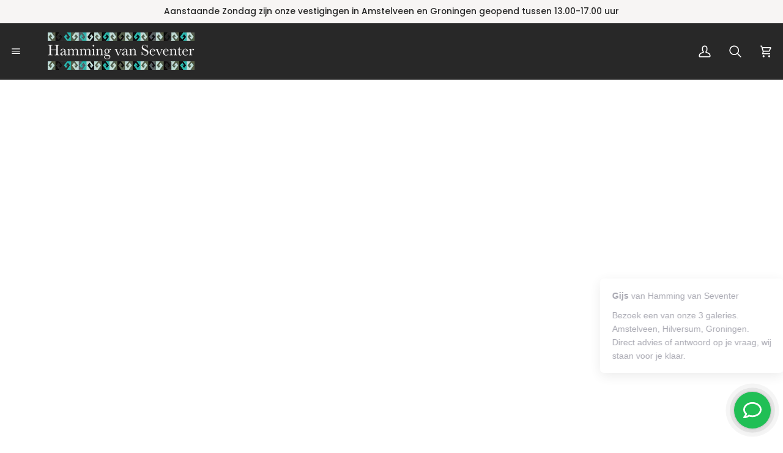

--- FILE ---
content_type: text/html; charset=utf-8
request_url: https://kelim.nl/collections/soumack-tapijten/200-x-300-cm
body_size: 54048
content:
<!doctype html>




<html
  class="no-js"
  lang="en"
  
><head>
    <meta charset="utf-8">
    <meta http-equiv="X-UA-Compatible" content="IE=edge,chrome=1">
    <meta name="viewport" content="width=device-width,initial-scale=1,viewport-fit=cover">
    <meta name="theme-color" content="#748cab"><link rel="canonical" href="https://kelim.nl/collections/soumack-tapijten/200-x-300-cm"><!-- ======================= Pipeline Theme V8.0.0 ========================= -->

    <!-- Preloading ================================================================== -->

    <link rel="preconnect" href="https://fonts.shopify.com" crossorigin><link rel="preload" href="//kelim.nl/cdn/fonts/inter/inter_n4.b2a3f24c19b4de56e8871f609e73ca7f6d2e2bb9.woff2" as="font" type="font/woff2" crossorigin><link rel="preload" href="//kelim.nl/cdn/fonts/inter/inter_n7.02711e6b374660cfc7915d1afc1c204e633421e4.woff2" as="font" type="font/woff2" crossorigin><link rel="preload" href="//kelim.nl/cdn/fonts/poppins/poppins_n5.ad5b4b72b59a00358afc706450c864c3c8323842.woff2" as="font" type="font/woff2" crossorigin><!-- Title and description ================================================ --><link rel="shortcut icon" href="//kelim.nl/cdn/shop/files/logo_start2_32x32.png?v=1621684900" type="image/png">
    <title>
      

    SOUMACK KELIMS
&ndash; Tagged &quot;200 x 300 cm&quot;
&ndash; kelim.nl

    </title><meta name="description" content="Op deze pagina vindt u een selectie uit onze bijzondere Soumack kelim collectie Soumacks onderscheiden zich van andere tapijten, omdat meerdere technieken gebruikt worden bij het maken ervan. Ze zijn deels geknoopt, deels geweven en/of deels geborduurd. Dit geeft ze het bijzondere 3D-effect. De weeftechniek is anders d">
    <!-- /snippets/social-meta-tags.liquid --><meta property="og:site_name" content="kelim.nl">
<meta property="og:url" content="https://kelim.nl/collections/soumack-tapijten/200-x-300-cm">
<meta property="og:title" content="SOUMACK KELIMS">
<meta property="og:type" content="website">
<meta property="og:description" content="Op deze pagina vindt u een selectie uit onze bijzondere Soumack kelim collectie Soumacks onderscheiden zich van andere tapijten, omdat meerdere technieken gebruikt worden bij het maken ervan. Ze zijn deels geknoopt, deels geweven en/of deels geborduurd. Dit geeft ze het bijzondere 3D-effect. De weeftechniek is anders d"><meta property="og:image" content="http://kelim.nl/cdn/shop/collections/soumack.jpeg?v=1581436634">
    <meta property="og:image:secure_url" content="https://kelim.nl/cdn/shop/collections/soumack.jpeg?v=1581436634">
    <meta property="og:image:width" content="5184">
    <meta property="og:image:height" content="3456">
<!-- CSS ================================================================== -->

    <link href="//kelim.nl/cdn/shop/t/30/assets/font-settings.css?v=4840228710248779081759346866" rel="stylesheet" type="text/css" media="all" />

    <!-- /snippets/css-variables.liquid -->


<style data-shopify>
  :root {
  /* ================ Layout Variables ================ */
  
  

  
  

  --LAYOUT-WIDTH: 1600px;
  --LAYOUT-GUTTER: 24px;
  --LAYOUT-GUTTER-OFFSET: -18px;
  --NAV-GUTTER: 15px;
  --LAYOUT-OUTER: 18px;

  /* ================ Product video ================ */
  
--COLOR-VIDEO-BG: #f2f2f2;


  /* ================ Color Variables ================ */

  /* === Backgrounds ===*/
  --COLOR-BG: #ffffff;
  --COLOR-BG-ACCENT: #f7f5f4;

  /* === Text colors ===*/
  --COLOR-TEXT-DARK: #020202;
  --COLOR-TEXT: #282828;
  --COLOR-TEXT-LIGHT: #696969;

  /* === Bright color ===*/
  --COLOR-PRIMARY: #369b7c;
  --COLOR-PRIMARY-HOVER: #186c52;
  --COLOR-PRIMARY-FADE: rgba(54, 155, 124, 0.05);
  --COLOR-PRIMARY-FADE-HOVER: rgba(54, 155, 124, 0.1);--COLOR-PRIMARY-OPPOSITE: #ffffff;

  /* === Secondary/link Color ===*/
  --COLOR-SECONDARY: #748cab;
  --COLOR-SECONDARY-HOVER: #3f6493;
  --COLOR-SECONDARY-FADE: rgba(116, 140, 171, 0.05);
  --COLOR-SECONDARY-FADE-HOVER: rgba(116, 140, 171, 0.1);--COLOR-SECONDARY-OPPOSITE: #ffffff;

  /* === Shades of grey ===*/
  --COLOR-A5:  rgba(40, 40, 40, 0.05);
  --COLOR-A10: rgba(40, 40, 40, 0.1);
  --COLOR-A20: rgba(40, 40, 40, 0.2);
  --COLOR-A35: rgba(40, 40, 40, 0.35);
  --COLOR-A50: rgba(40, 40, 40, 0.5);
  --COLOR-A80: rgba(40, 40, 40, 0.8);
  --COLOR-A90: rgba(40, 40, 40, 0.9);
  --COLOR-A95: rgba(40, 40, 40, 0.95);


  /* ================ Inverted Color Variables ================ */

  --INVERSE-BG: #2e3438;
  --INVERSE-BG-ACCENT: #1d1d1d;

  /* === Text colors ===*/
  --INVERSE-TEXT-DARK: #ffffff;
  --INVERSE-TEXT: #ffffff;
  --INVERSE-TEXT-LIGHT: #c0c2c3;

  /* === Bright color ===*/
  --INVERSE-PRIMARY: #369b7c;
  --INVERSE-PRIMARY-HOVER: #186c52;
  --INVERSE-PRIMARY-FADE: rgba(54, 155, 124, 0.05);
  --INVERSE-PRIMARY-FADE-HOVER: rgba(54, 155, 124, 0.1);--INVERSE-PRIMARY-OPPOSITE: #000000;


  /* === Second Color ===*/
  --INVERSE-SECONDARY: #748cab;
  --INVERSE-SECONDARY-HOVER: #3f6493;
  --INVERSE-SECONDARY-FADE: rgba(116, 140, 171, 0.05);
  --INVERSE-SECONDARY-FADE-HOVER: rgba(116, 140, 171, 0.1);--INVERSE-SECONDARY-OPPOSITE: #ffffff;


  /* === Shades of grey ===*/
  --INVERSE-A5:  rgba(255, 255, 255, 0.05);
  --INVERSE-A10: rgba(255, 255, 255, 0.1);
  --INVERSE-A20: rgba(255, 255, 255, 0.2);
  --INVERSE-A35: rgba(255, 255, 255, 0.3);
  --INVERSE-A80: rgba(255, 255, 255, 0.8);
  --INVERSE-A90: rgba(255, 255, 255, 0.9);
  --INVERSE-A95: rgba(255, 255, 255, 0.95);


  /* ================ Bright Color Variables ================ */

  --BRIGHT-BG: #f5f5f5;
  --BRIGHT-BG-ACCENT: #fcfcfc;

  /* === Text colors ===*/
  --BRIGHT-TEXT-DARK: #686868;
  --BRIGHT-TEXT: #282828;
  --BRIGHT-TEXT-LIGHT: #343434;

  /* === Bright color ===*/
  --BRIGHT-PRIMARY: #369b7c;
  --BRIGHT-PRIMARY-HOVER: #186c52;
  --BRIGHT-PRIMARY-FADE: rgba(54, 155, 124, 0.05);
  --BRIGHT-PRIMARY-FADE-HOVER: rgba(54, 155, 124, 0.1);--BRIGHT-PRIMARY-OPPOSITE: #000000;


  /* === Second Color ===*/
  --BRIGHT-SECONDARY: #748cab;
  --BRIGHT-SECONDARY-HOVER: #3f6493;
  --BRIGHT-SECONDARY-FADE: rgba(116, 140, 171, 0.05);
  --BRIGHT-SECONDARY-FADE-HOVER: rgba(116, 140, 171, 0.1);--BRIGHT-SECONDARY-OPPOSITE: #ffffff;


  /* === Shades of grey ===*/
  --BRIGHT-A5:  rgba(40, 40, 40, 0.05);
  --BRIGHT-A10: rgba(40, 40, 40, 0.1);
  --BRIGHT-A20: rgba(40, 40, 40, 0.2);
  --BRIGHT-A35: rgba(40, 40, 40, 0.3);
  --BRIGHT-A80: rgba(40, 40, 40, 0.8);
  --BRIGHT-A90: rgba(40, 40, 40, 0.9);
  --BRIGHT-A95: rgba(40, 40, 40, 0.95);


  /* === Account Bar ===*/
  --COLOR-ANNOUNCEMENT-BG: #f7f5f4;
  --COLOR-ANNOUNCEMENT-TEXT: #282828;

  /* === Nav and dropdown link background ===*/
  --COLOR-NAV: #282828;
  --COLOR-NAV-TEXT: #ffffff;
  --COLOR-NAV-TEXT-DARK: #d9d9d9;
  --COLOR-NAV-TEXT-LIGHT: #bfbfbf;
  --COLOR-NAV-BORDER: #000000;
  --COLOR-NAV-A10: rgba(255, 255, 255, 0.1);
  --COLOR-NAV-A50: rgba(255, 255, 255, 0.5);
  --COLOR-HIGHLIGHT-LINK: #369b7c;

  /* === Site Footer ===*/
  --COLOR-FOOTER-BG: #424242;
  --COLOR-FOOTER-TEXT: #ffffff;
  --COLOR-FOOTER-A5: rgba(255, 255, 255, 0.05);
  --COLOR-FOOTER-A15: rgba(255, 255, 255, 0.15);
  --COLOR-FOOTER-A90: rgba(255, 255, 255, 0.9);

  /* === Sub-Footer ===*/
  --COLOR-SUB-FOOTER-BG: #1d1d1d;
  --COLOR-SUB-FOOTER-TEXT: #dfdfdf;
  --COLOR-SUB-FOOTER-A5: rgba(223, 223, 223, 0.05);
  --COLOR-SUB-FOOTER-A15: rgba(223, 223, 223, 0.15);
  --COLOR-SUB-FOOTER-A90: rgba(223, 223, 223, 0.9);

  /* === Products ===*/
  --PRODUCT-GRID-ASPECT-RATIO: 70.0%;

  /* === Product badges ===*/
  --COLOR-BADGE: #369b7c;
  --COLOR-BADGE-TEXT: #ffffff;
  --COLOR-BADGE-TEXT-DARK: #d9d9d9;
  --COLOR-BADGE-TEXT-HOVER: #ffffff;
  --COLOR-BADGE-HAIRLINE: #40a083;

  /* === Product item slider ===*/--COLOR-PRODUCT-SLIDER: #369b7c;--COLOR-PRODUCT-SLIDER-OPPOSITE: rgba(255, 255, 255, 0.06);/* === disabled form colors ===*/
  --COLOR-DISABLED-BG: #eaeaea;
  --COLOR-DISABLED-TEXT: #b4b4b4;

  --INVERSE-DISABLED-BG: #43484c;
  --INVERSE-DISABLED-TEXT: #777b7e;


  /* === Tailwind RGBA Palette ===*/
  --RGB-CANVAS: 255 255 255;
  --RGB-CONTENT: 40 40 40;
  --RGB-PRIMARY: 54 155 124;
  --RGB-SECONDARY: 116 140 171;

  --RGB-DARK-CANVAS: 46 52 56;
  --RGB-DARK-CONTENT: 255 255 255;
  --RGB-DARK-PRIMARY: 54 155 124;
  --RGB-DARK-SECONDARY: 116 140 171;

  --RGB-BRIGHT-CANVAS: 245 245 245;
  --RGB-BRIGHT-CONTENT: 40 40 40;
  --RGB-BRIGHT-PRIMARY: 54 155 124;
  --RGB-BRIGHT-SECONDARY: 116 140 171;

  --RGB-PRIMARY-CONTRAST: 255 255 255;
  --RGB-SECONDARY-CONTRAST: 255 255 255;

  --RGB-DARK-PRIMARY-CONTRAST: 0 0 0;
  --RGB-DARK-SECONDARY-CONTRAST: 255 255 255;

  --RGB-BRIGHT-PRIMARY-CONTRAST: 0 0 0;
  --RGB-BRIGHT-SECONDARY-CONTRAST: 255 255 255;


  /* === Button Radius === */
  --BUTTON-RADIUS: 2px;


  /* === Icon Stroke Width === */
  --ICON-STROKE-WIDTH: 2px;


  /* ================ Typography ================ */

  --FONT-STACK-BODY: Inter, sans-serif;
  --FONT-STYLE-BODY: normal;
  --FONT-WEIGHT-BODY: 400;
  --FONT-WEIGHT-BODY-BOLD: 500;
  --FONT-ADJUST-BODY: 1.1;
  
    --FONT-BODY-TRANSFORM: none;
    --FONT-BODY-LETTER-SPACING: normal;
  

  --FONT-STACK-HEADING: Inter, sans-serif;
  --FONT-STYLE-HEADING: normal;
  --FONT-WEIGHT-HEADING: 700;
  --FONT-WEIGHT-HEADING-BOLD: 800;
  --FONT-ADJUST-HEADING: 1.0;
  
    --FONT-HEADING-TRANSFORM: none;
    --FONT-HEADING-LETTER-SPACING: normal;
  

  --FONT-STACK-ACCENT: Poppins, sans-serif;
  --FONT-STYLE-ACCENT: normal;
  --FONT-WEIGHT-ACCENT: 500;
  --FONT-WEIGHT-ACCENT-BOLD: 600;
  --FONT-ADJUST-ACCENT: 1.2;
  
    --FONT-ACCENT-TRANSFORM: none;
    --FONT-ACCENT-LETTER-SPACING: normal;
  

  --TYPE-STACK-NAV: Poppins, sans-serif;
  --TYPE-STYLE-NAV: normal;
  --TYPE-ADJUST-NAV: 1.2;
  --TYPE-WEIGHT-NAV: 500;
  
    --FONT-NAV-TRANSFORM: uppercase;
    --FONT-NAV-LETTER-SPACING: 0.0em;

  --TYPE-STACK-BUTTON: Poppins, sans-serif;
  --TYPE-STYLE-BUTTON: normal;
  --TYPE-ADJUST-BUTTON: 1.2;
  --TYPE-WEIGHT-BUTTON: 600;
  
    --FONT-BUTTON-TRANSFORM: uppercase;
    --FONT-BUTTON-LETTER-SPACING: 0.0em;

  --TYPE-STACK-KICKER: Poppins, sans-serif;
  --TYPE-STYLE-KICKER: normal;
  --TYPE-ADJUST-KICKER: 1.2;
  --TYPE-WEIGHT-KICKER: 600;
  
    --FONT-KICKER-TRANSFORM: uppercase;
    --FONT-KICKER-LETTER-SPACING: 0.0em;

  
  
  --ICO-SELECT: url('//kelim.nl/cdn/shop/t/30/assets/ico-select.svg?v=30263340977227285681752334040');
  

  /* ================ Photo correction ================ */
  --PHOTO-CORRECTION: 100%;

  

  }

  
/* ================ Typography ================ */
/* ================ type-scale.com ============ */

/* 1.16 base 13 */
:root {
 --font-1: 10px;
 --font-2: 11.3px;
 --font-3: 12px;
 --font-4: 13px;
 --font-5: 15.5px;
 --font-6: 17px;
 --font-7: 20px;
 --font-8: 23.5px;
 --font-9: 27px;
 --font-10:32px;
 --font-11:37px;
 --font-12:43px;
 --font-13:49px;
 --font-14:57px;
 --font-15:67px;
}

/* 1.175 base 13.5 */
@media only screen and (min-width: 480px) and (max-width: 1099px) {
  :root {
    --font-1: 10px;
    --font-2: 11.5px;
    --font-3: 12.5px;
    --font-4: 13.5px;
    --font-5: 16px;
    --font-6: 18px;
    --font-7: 21px;
    --font-8: 25px;
    --font-9: 29px;
    --font-10:34px;
    --font-11:40px;
    --font-12:47px;
    --font-13:56px;
    --font-14:65px;
   --font-15:77px;
  }
}
/* 1.22 base 14.5 */
@media only screen and (min-width: 1100px) {
  :root {
    --font-1: 10px;
    --font-2: 11.5px;
    --font-3: 13px;
    --font-4: 14.5px;
    --font-5: 17.5px;
    --font-6: 22px;
    --font-7: 26px;
    --font-8: 32px;
    --font-9: 39px;
    --font-10:48px;
    --font-11:58px;
    --font-12:71px;
    --font-13:87px;
    --font-14:106px;
    --font-15:129px;
 }
}

</style>


    <link href="//kelim.nl/cdn/shop/t/30/assets/theme.css?v=122841832668362255161752565842" rel="stylesheet" type="text/css" media="all" />
    <link href="//kelim.nl/cdn/shop/t/30/assets/skb-custom.css?v=133159452597270461241752334040" rel="stylesheet" type="text/css" media="all" />

    <!-- Slick Slider CSS -->
    <link rel="stylesheet" href="https://cdn.jsdelivr.net/npm/slick-carousel@1.8.1/slick/slick.css">
    <link rel="stylesheet" href="https://cdn.jsdelivr.net/npm/slick-carousel@1.8.1/slick/slick-theme.css">

    <script>
    document.documentElement.className = document.documentElement.className.replace('no-js', 'js');

    let root = '/';
    if (root[root.length - 1] !== '/') {
      root = `${root}/`;
    }
    var theme = {
      routes: {
        root_url: root,
        cart: '/cart',
        cart_add_url: '/cart/add',
        product_recommendations_url: '/recommendations/products',
        account_addresses_url: '/account/addresses',
        predictive_search_url: '/search/suggest'
      },
      state: {
        cartOpen: null,
      },
      sizes: {
        small: 480,
        medium: 768,
        large: 1100,
        widescreen: 1400
      },
      assets: {
        photoswipe: '//kelim.nl/cdn/shop/t/30/assets/photoswipe.js?v=169308975333299535361752334040',
        smoothscroll: '//kelim.nl/cdn/shop/t/30/assets/smoothscroll.js?v=37906625415260927261752334040',
        swatches: '//kelim.nl/cdn/shop/t/30/assets/swatches.json?v=17256643191622149961752334040',
        noImage: '//kelim.nl/cdn/shopifycloud/storefront/assets/no-image-2048-a2addb12.gif',
        
        
        base: '//kelim.nl/cdn/shop/t/30/assets/'
        
      },
      strings: {
        swatchesKey: "Color, Colour",
        addToCart: "voeg toe aan winkelwagen",
        estimateShipping: "Estimate shipping",
        noShippingAvailable: "We do not ship to this destination.",
        free: "Free",
        from: "From",
        preOrder: "Pre-order",
        soldOut: "Sold",
        sale: "Sale",
        subscription: "Subscription",
        unavailable: "Unavailable",
        unitPrice: "Unit price",
        unitPriceSeparator: "per",
        stockout: "All available stock is in cart",
        products: "Products",
        pages: "Pages",
        collections: "Collections",
        resultsFor: "Results for",
        noResultsFor: "No results for",
        articles: "Articles",
        successMessage: "Link copied to clipboard",
      },
      settings: {
        badge_sale_type: "strike",
        animate_hover: true,
        animate_scroll: false,
        show_locale_desktop: null,
        show_locale_mobile: null,
        show_currency_desktop: null,
        show_currency_mobile: null,
        currency_select_type: "country",
        currency_code_enable: false,
        cycle_images_hover_delay: 1.5
      },
      info: {
        name: 'pipeline'
      },
      version: '8.0.0',
      moneyFormat: "€{{amount_with_comma_separator}}",
      shopCurrency: "EUR",
      currencyCode: "EUR"
    }
    let windowInnerHeight = window.innerHeight;
    document.documentElement.style.setProperty('--full-screen', `${windowInnerHeight}px`);
    document.documentElement.style.setProperty('--three-quarters', `${windowInnerHeight * 0.75}px`);
    document.documentElement.style.setProperty('--two-thirds', `${windowInnerHeight * 0.66}px`);
    document.documentElement.style.setProperty('--one-half', `${windowInnerHeight * 0.5}px`);
    document.documentElement.style.setProperty('--one-third', `${windowInnerHeight * 0.33}px`);
    document.documentElement.style.setProperty('--one-fifth', `${windowInnerHeight * 0.2}px`);

    window.isRTL = document.documentElement.getAttribute('dir') === 'rtl';
    </script><!-- Link Swiper's CSS -->
    <link rel="stylesheet" href="https://cdn.jsdelivr.net/npm/swiper@11/swiper-bundle.min.css">
    <!-- Swiper JS -->
    <script src="https://cdn.jsdelivr.net/npm/swiper@11/swiper-bundle.min.js"></script>

    <!-- Theme Javascript ============================================================== -->
    <script src="//kelim.nl/cdn/shop/t/30/assets/vendor.js?v=69555399850987115801752334040" defer="defer"></script>
    <script src="//kelim.nl/cdn/shop/t/30/assets/theme.js?v=19015507345588874981752334040" defer="defer"></script>
    <script src="//kelim.nl/cdn/shop/t/30/assets/skb-custom.js?v=111603181540343972631752334040"></script>

    <script>
      (function () {
        function onPageShowEvents() {
          if ('requestIdleCallback' in window) {
            requestIdleCallback(initCartEvent, { timeout: 500 });
          } else {
            initCartEvent();
          }
          function initCartEvent() {
            window
              .fetch(window.theme.routes.cart + '.js')
              .then((response) => {
                if (!response.ok) {
                  throw { status: response.statusText };
                }
                return response.json();
              })
              .then((response) => {
                document.dispatchEvent(
                  new CustomEvent('theme:cart:change', {
                    detail: {
                      cart: response,
                    },
                    bubbles: true,
                  })
                );
                return response;
              })
              .catch((e) => {
                console.error(e);
              });
          }
        }
        window.onpageshow = onPageShowEvents;
      })();
    </script>

    <script type="text/javascript">
      if (window.MSInputMethodContext && document.documentMode) {
        var scripts = document.getElementsByTagName('script')[0];
        var polyfill = document.createElement('script');
        polyfill.defer = true;
        polyfill.src = "//kelim.nl/cdn/shop/t/30/assets/ie11.js?v=144489047535103983231752334040";

        scripts.parentNode.insertBefore(polyfill, scripts);
      }
    </script>

    <!-- jQuery & Slick -->
    <script src="https://code.jquery.com/jquery-3.6.0.min.js"></script>
    <script src="https://cdn.jsdelivr.net/npm/slick-carousel@1.8.1/slick/slick.min.js"></script>

    <!-- Shopify app scripts =========================================================== -->
    <script>window.performance && window.performance.mark && window.performance.mark('shopify.content_for_header.start');</script><meta name="google-site-verification" content="HSatTDDQlNgOFxteRrRGz8ceZFRBv8PY6XJXExg1-Og">
<meta id="shopify-digital-wallet" name="shopify-digital-wallet" content="/1242824755/digital_wallets/dialog">
<meta name="shopify-checkout-api-token" content="3ced6f0e2be50669152f2e05d74a94b3">
<meta id="in-context-paypal-metadata" data-shop-id="1242824755" data-venmo-supported="false" data-environment="production" data-locale="en_US" data-paypal-v4="true" data-currency="EUR">
<link rel="alternate" type="application/atom+xml" title="Feed" href="/collections/soumack-tapijten/200-x-300-cm.atom" />
<link rel="alternate" type="application/json+oembed" href="https://kelim.nl/collections/soumack-tapijten/200-x-300-cm.oembed">
<script async="async" src="/checkouts/internal/preloads.js?locale=en-NL"></script>
<link rel="preconnect" href="https://shop.app" crossorigin="anonymous">
<script async="async" src="https://shop.app/checkouts/internal/preloads.js?locale=en-NL&shop_id=1242824755" crossorigin="anonymous"></script>
<script id="apple-pay-shop-capabilities" type="application/json">{"shopId":1242824755,"countryCode":"NL","currencyCode":"EUR","merchantCapabilities":["supports3DS"],"merchantId":"gid:\/\/shopify\/Shop\/1242824755","merchantName":"kelim.nl","requiredBillingContactFields":["postalAddress","email"],"requiredShippingContactFields":["postalAddress","email"],"shippingType":"shipping","supportedNetworks":["visa","maestro","masterCard","amex"],"total":{"type":"pending","label":"kelim.nl","amount":"1.00"},"shopifyPaymentsEnabled":true,"supportsSubscriptions":true}</script>
<script id="shopify-features" type="application/json">{"accessToken":"3ced6f0e2be50669152f2e05d74a94b3","betas":["rich-media-storefront-analytics"],"domain":"kelim.nl","predictiveSearch":true,"shopId":1242824755,"locale":"en"}</script>
<script>var Shopify = Shopify || {};
Shopify.shop = "kelim-nl.myshopify.com";
Shopify.locale = "en";
Shopify.currency = {"active":"EUR","rate":"1.0"};
Shopify.country = "NL";
Shopify.theme = {"name":"Copy of Kelim review.io: v8.0.1 [Development]","id":184709349706,"schema_name":"Pipeline","schema_version":"8.0.0","theme_store_id":739,"role":"main"};
Shopify.theme.handle = "null";
Shopify.theme.style = {"id":null,"handle":null};
Shopify.cdnHost = "kelim.nl/cdn";
Shopify.routes = Shopify.routes || {};
Shopify.routes.root = "/";</script>
<script type="module">!function(o){(o.Shopify=o.Shopify||{}).modules=!0}(window);</script>
<script>!function(o){function n(){var o=[];function n(){o.push(Array.prototype.slice.apply(arguments))}return n.q=o,n}var t=o.Shopify=o.Shopify||{};t.loadFeatures=n(),t.autoloadFeatures=n()}(window);</script>
<script>
  window.ShopifyPay = window.ShopifyPay || {};
  window.ShopifyPay.apiHost = "shop.app\/pay";
  window.ShopifyPay.redirectState = null;
</script>
<script id="shop-js-analytics" type="application/json">{"pageType":"collection"}</script>
<script defer="defer" async type="module" src="//kelim.nl/cdn/shopifycloud/shop-js/modules/v2/client.init-shop-cart-sync_C5BV16lS.en.esm.js"></script>
<script defer="defer" async type="module" src="//kelim.nl/cdn/shopifycloud/shop-js/modules/v2/chunk.common_CygWptCX.esm.js"></script>
<script type="module">
  await import("//kelim.nl/cdn/shopifycloud/shop-js/modules/v2/client.init-shop-cart-sync_C5BV16lS.en.esm.js");
await import("//kelim.nl/cdn/shopifycloud/shop-js/modules/v2/chunk.common_CygWptCX.esm.js");

  window.Shopify.SignInWithShop?.initShopCartSync?.({"fedCMEnabled":true,"windoidEnabled":true});

</script>
<script>
  window.Shopify = window.Shopify || {};
  if (!window.Shopify.featureAssets) window.Shopify.featureAssets = {};
  window.Shopify.featureAssets['shop-js'] = {"shop-cart-sync":["modules/v2/client.shop-cart-sync_ZFArdW7E.en.esm.js","modules/v2/chunk.common_CygWptCX.esm.js"],"init-fed-cm":["modules/v2/client.init-fed-cm_CmiC4vf6.en.esm.js","modules/v2/chunk.common_CygWptCX.esm.js"],"shop-cash-offers":["modules/v2/client.shop-cash-offers_DOA2yAJr.en.esm.js","modules/v2/chunk.common_CygWptCX.esm.js","modules/v2/chunk.modal_D71HUcav.esm.js"],"shop-button":["modules/v2/client.shop-button_tlx5R9nI.en.esm.js","modules/v2/chunk.common_CygWptCX.esm.js"],"shop-toast-manager":["modules/v2/client.shop-toast-manager_ClPi3nE9.en.esm.js","modules/v2/chunk.common_CygWptCX.esm.js"],"init-shop-cart-sync":["modules/v2/client.init-shop-cart-sync_C5BV16lS.en.esm.js","modules/v2/chunk.common_CygWptCX.esm.js"],"avatar":["modules/v2/client.avatar_BTnouDA3.en.esm.js"],"init-windoid":["modules/v2/client.init-windoid_sURxWdc1.en.esm.js","modules/v2/chunk.common_CygWptCX.esm.js"],"init-shop-email-lookup-coordinator":["modules/v2/client.init-shop-email-lookup-coordinator_B8hsDcYM.en.esm.js","modules/v2/chunk.common_CygWptCX.esm.js"],"pay-button":["modules/v2/client.pay-button_FdsNuTd3.en.esm.js","modules/v2/chunk.common_CygWptCX.esm.js"],"shop-login-button":["modules/v2/client.shop-login-button_C5VAVYt1.en.esm.js","modules/v2/chunk.common_CygWptCX.esm.js","modules/v2/chunk.modal_D71HUcav.esm.js"],"init-customer-accounts-sign-up":["modules/v2/client.init-customer-accounts-sign-up_CPSyQ0Tj.en.esm.js","modules/v2/client.shop-login-button_C5VAVYt1.en.esm.js","modules/v2/chunk.common_CygWptCX.esm.js","modules/v2/chunk.modal_D71HUcav.esm.js"],"init-shop-for-new-customer-accounts":["modules/v2/client.init-shop-for-new-customer-accounts_ChsxoAhi.en.esm.js","modules/v2/client.shop-login-button_C5VAVYt1.en.esm.js","modules/v2/chunk.common_CygWptCX.esm.js","modules/v2/chunk.modal_D71HUcav.esm.js"],"init-customer-accounts":["modules/v2/client.init-customer-accounts_DxDtT_ad.en.esm.js","modules/v2/client.shop-login-button_C5VAVYt1.en.esm.js","modules/v2/chunk.common_CygWptCX.esm.js","modules/v2/chunk.modal_D71HUcav.esm.js"],"shop-follow-button":["modules/v2/client.shop-follow-button_Cva4Ekp9.en.esm.js","modules/v2/chunk.common_CygWptCX.esm.js","modules/v2/chunk.modal_D71HUcav.esm.js"],"checkout-modal":["modules/v2/client.checkout-modal_BPM8l0SH.en.esm.js","modules/v2/chunk.common_CygWptCX.esm.js","modules/v2/chunk.modal_D71HUcav.esm.js"],"lead-capture":["modules/v2/client.lead-capture_Bi8yE_yS.en.esm.js","modules/v2/chunk.common_CygWptCX.esm.js","modules/v2/chunk.modal_D71HUcav.esm.js"],"shop-login":["modules/v2/client.shop-login_D6lNrXab.en.esm.js","modules/v2/chunk.common_CygWptCX.esm.js","modules/v2/chunk.modal_D71HUcav.esm.js"],"payment-terms":["modules/v2/client.payment-terms_CZxnsJam.en.esm.js","modules/v2/chunk.common_CygWptCX.esm.js","modules/v2/chunk.modal_D71HUcav.esm.js"]};
</script>
<script>(function() {
  var isLoaded = false;
  function asyncLoad() {
    if (isLoaded) return;
    isLoaded = true;
    var urls = ["https:\/\/chimpstatic.com\/mcjs-connected\/js\/users\/352b83c4f742c8ae496a11d06\/4576f4277a3e139749687ea42.js?shop=kelim-nl.myshopify.com","https:\/\/api.shopify.floori.io\/js\/app.kelim-nl.myshopify.com.js?shop=kelim-nl.myshopify.com","\/\/cdn.shopify.com\/proxy\/338e5395738bdc01f54b89500867f2e7e58efaacbe7478ec057922048eb39d31\/storage.googleapis.com\/adnabu-shopify\/online-store\/c2675884aace4f6389702a581706641629.min.js?shop=kelim-nl.myshopify.com\u0026sp-cache-control=cHVibGljLCBtYXgtYWdlPTkwMA"];
    for (var i = 0; i < urls.length; i++) {
      var s = document.createElement('script');
      s.type = 'text/javascript';
      s.async = true;
      s.src = urls[i];
      var x = document.getElementsByTagName('script')[0];
      x.parentNode.insertBefore(s, x);
    }
  };
  if(window.attachEvent) {
    window.attachEvent('onload', asyncLoad);
  } else {
    window.addEventListener('load', asyncLoad, false);
  }
})();</script>
<script id="__st">var __st={"a":1242824755,"offset":3600,"reqid":"43889b68-9ef2-459d-937a-1ea6cde2b78f-1768852827","pageurl":"kelim.nl\/collections\/soumack-tapijten\/200-x-300-cm","u":"e5e954797678","p":"collection","rtyp":"collection","rid":38375030835};</script>
<script>window.ShopifyPaypalV4VisibilityTracking = true;</script>
<script id="captcha-bootstrap">!function(){'use strict';const t='contact',e='account',n='new_comment',o=[[t,t],['blogs',n],['comments',n],[t,'customer']],c=[[e,'customer_login'],[e,'guest_login'],[e,'recover_customer_password'],[e,'create_customer']],r=t=>t.map((([t,e])=>`form[action*='/${t}']:not([data-nocaptcha='true']) input[name='form_type'][value='${e}']`)).join(','),a=t=>()=>t?[...document.querySelectorAll(t)].map((t=>t.form)):[];function s(){const t=[...o],e=r(t);return a(e)}const i='password',u='form_key',d=['recaptcha-v3-token','g-recaptcha-response','h-captcha-response',i],f=()=>{try{return window.sessionStorage}catch{return}},m='__shopify_v',_=t=>t.elements[u];function p(t,e,n=!1){try{const o=window.sessionStorage,c=JSON.parse(o.getItem(e)),{data:r}=function(t){const{data:e,action:n}=t;return t[m]||n?{data:e,action:n}:{data:t,action:n}}(c);for(const[e,n]of Object.entries(r))t.elements[e]&&(t.elements[e].value=n);n&&o.removeItem(e)}catch(o){console.error('form repopulation failed',{error:o})}}const l='form_type',E='cptcha';function T(t){t.dataset[E]=!0}const w=window,h=w.document,L='Shopify',v='ce_forms',y='captcha';let A=!1;((t,e)=>{const n=(g='f06e6c50-85a8-45c8-87d0-21a2b65856fe',I='https://cdn.shopify.com/shopifycloud/storefront-forms-hcaptcha/ce_storefront_forms_captcha_hcaptcha.v1.5.2.iife.js',D={infoText:'Protected by hCaptcha',privacyText:'Privacy',termsText:'Terms'},(t,e,n)=>{const o=w[L][v],c=o.bindForm;if(c)return c(t,g,e,D).then(n);var r;o.q.push([[t,g,e,D],n]),r=I,A||(h.body.append(Object.assign(h.createElement('script'),{id:'captcha-provider',async:!0,src:r})),A=!0)});var g,I,D;w[L]=w[L]||{},w[L][v]=w[L][v]||{},w[L][v].q=[],w[L][y]=w[L][y]||{},w[L][y].protect=function(t,e){n(t,void 0,e),T(t)},Object.freeze(w[L][y]),function(t,e,n,w,h,L){const[v,y,A,g]=function(t,e,n){const i=e?o:[],u=t?c:[],d=[...i,...u],f=r(d),m=r(i),_=r(d.filter((([t,e])=>n.includes(e))));return[a(f),a(m),a(_),s()]}(w,h,L),I=t=>{const e=t.target;return e instanceof HTMLFormElement?e:e&&e.form},D=t=>v().includes(t);t.addEventListener('submit',(t=>{const e=I(t);if(!e)return;const n=D(e)&&!e.dataset.hcaptchaBound&&!e.dataset.recaptchaBound,o=_(e),c=g().includes(e)&&(!o||!o.value);(n||c)&&t.preventDefault(),c&&!n&&(function(t){try{if(!f())return;!function(t){const e=f();if(!e)return;const n=_(t);if(!n)return;const o=n.value;o&&e.removeItem(o)}(t);const e=Array.from(Array(32),(()=>Math.random().toString(36)[2])).join('');!function(t,e){_(t)||t.append(Object.assign(document.createElement('input'),{type:'hidden',name:u})),t.elements[u].value=e}(t,e),function(t,e){const n=f();if(!n)return;const o=[...t.querySelectorAll(`input[type='${i}']`)].map((({name:t})=>t)),c=[...d,...o],r={};for(const[a,s]of new FormData(t).entries())c.includes(a)||(r[a]=s);n.setItem(e,JSON.stringify({[m]:1,action:t.action,data:r}))}(t,e)}catch(e){console.error('failed to persist form',e)}}(e),e.submit())}));const S=(t,e)=>{t&&!t.dataset[E]&&(n(t,e.some((e=>e===t))),T(t))};for(const o of['focusin','change'])t.addEventListener(o,(t=>{const e=I(t);D(e)&&S(e,y())}));const B=e.get('form_key'),M=e.get(l),P=B&&M;t.addEventListener('DOMContentLoaded',(()=>{const t=y();if(P)for(const e of t)e.elements[l].value===M&&p(e,B);[...new Set([...A(),...v().filter((t=>'true'===t.dataset.shopifyCaptcha))])].forEach((e=>S(e,t)))}))}(h,new URLSearchParams(w.location.search),n,t,e,['guest_login'])})(!0,!0)}();</script>
<script integrity="sha256-4kQ18oKyAcykRKYeNunJcIwy7WH5gtpwJnB7kiuLZ1E=" data-source-attribution="shopify.loadfeatures" defer="defer" src="//kelim.nl/cdn/shopifycloud/storefront/assets/storefront/load_feature-a0a9edcb.js" crossorigin="anonymous"></script>
<script crossorigin="anonymous" defer="defer" src="//kelim.nl/cdn/shopifycloud/storefront/assets/shopify_pay/storefront-65b4c6d7.js?v=20250812"></script>
<script data-source-attribution="shopify.dynamic_checkout.dynamic.init">var Shopify=Shopify||{};Shopify.PaymentButton=Shopify.PaymentButton||{isStorefrontPortableWallets:!0,init:function(){window.Shopify.PaymentButton.init=function(){};var t=document.createElement("script");t.src="https://kelim.nl/cdn/shopifycloud/portable-wallets/latest/portable-wallets.en.js",t.type="module",document.head.appendChild(t)}};
</script>
<script data-source-attribution="shopify.dynamic_checkout.buyer_consent">
  function portableWalletsHideBuyerConsent(e){var t=document.getElementById("shopify-buyer-consent"),n=document.getElementById("shopify-subscription-policy-button");t&&n&&(t.classList.add("hidden"),t.setAttribute("aria-hidden","true"),n.removeEventListener("click",e))}function portableWalletsShowBuyerConsent(e){var t=document.getElementById("shopify-buyer-consent"),n=document.getElementById("shopify-subscription-policy-button");t&&n&&(t.classList.remove("hidden"),t.removeAttribute("aria-hidden"),n.addEventListener("click",e))}window.Shopify?.PaymentButton&&(window.Shopify.PaymentButton.hideBuyerConsent=portableWalletsHideBuyerConsent,window.Shopify.PaymentButton.showBuyerConsent=portableWalletsShowBuyerConsent);
</script>
<script data-source-attribution="shopify.dynamic_checkout.cart.bootstrap">document.addEventListener("DOMContentLoaded",(function(){function t(){return document.querySelector("shopify-accelerated-checkout-cart, shopify-accelerated-checkout")}if(t())Shopify.PaymentButton.init();else{new MutationObserver((function(e,n){t()&&(Shopify.PaymentButton.init(),n.disconnect())})).observe(document.body,{childList:!0,subtree:!0})}}));
</script>
<link id="shopify-accelerated-checkout-styles" rel="stylesheet" media="screen" href="https://kelim.nl/cdn/shopifycloud/portable-wallets/latest/accelerated-checkout-backwards-compat.css" crossorigin="anonymous">
<style id="shopify-accelerated-checkout-cart">
        #shopify-buyer-consent {
  margin-top: 1em;
  display: inline-block;
  width: 100%;
}

#shopify-buyer-consent.hidden {
  display: none;
}

#shopify-subscription-policy-button {
  background: none;
  border: none;
  padding: 0;
  text-decoration: underline;
  font-size: inherit;
  cursor: pointer;
}

#shopify-subscription-policy-button::before {
  box-shadow: none;
}

      </style>

<script>window.performance && window.performance.mark && window.performance.mark('shopify.content_for_header.end');</script>
  <link href="https://monorail-edge.shopifysvc.com" rel="dns-prefetch">
<script>(function(){if ("sendBeacon" in navigator && "performance" in window) {try {var session_token_from_headers = performance.getEntriesByType('navigation')[0].serverTiming.find(x => x.name == '_s').description;} catch {var session_token_from_headers = undefined;}var session_cookie_matches = document.cookie.match(/_shopify_s=([^;]*)/);var session_token_from_cookie = session_cookie_matches && session_cookie_matches.length === 2 ? session_cookie_matches[1] : "";var session_token = session_token_from_headers || session_token_from_cookie || "";function handle_abandonment_event(e) {var entries = performance.getEntries().filter(function(entry) {return /monorail-edge.shopifysvc.com/.test(entry.name);});if (!window.abandonment_tracked && entries.length === 0) {window.abandonment_tracked = true;var currentMs = Date.now();var navigation_start = performance.timing.navigationStart;var payload = {shop_id: 1242824755,url: window.location.href,navigation_start,duration: currentMs - navigation_start,session_token,page_type: "collection"};window.navigator.sendBeacon("https://monorail-edge.shopifysvc.com/v1/produce", JSON.stringify({schema_id: "online_store_buyer_site_abandonment/1.1",payload: payload,metadata: {event_created_at_ms: currentMs,event_sent_at_ms: currentMs}}));}}window.addEventListener('pagehide', handle_abandonment_event);}}());</script>
<script id="web-pixels-manager-setup">(function e(e,d,r,n,o){if(void 0===o&&(o={}),!Boolean(null===(a=null===(i=window.Shopify)||void 0===i?void 0:i.analytics)||void 0===a?void 0:a.replayQueue)){var i,a;window.Shopify=window.Shopify||{};var t=window.Shopify;t.analytics=t.analytics||{};var s=t.analytics;s.replayQueue=[],s.publish=function(e,d,r){return s.replayQueue.push([e,d,r]),!0};try{self.performance.mark("wpm:start")}catch(e){}var l=function(){var e={modern:/Edge?\/(1{2}[4-9]|1[2-9]\d|[2-9]\d{2}|\d{4,})\.\d+(\.\d+|)|Firefox\/(1{2}[4-9]|1[2-9]\d|[2-9]\d{2}|\d{4,})\.\d+(\.\d+|)|Chrom(ium|e)\/(9{2}|\d{3,})\.\d+(\.\d+|)|(Maci|X1{2}).+ Version\/(15\.\d+|(1[6-9]|[2-9]\d|\d{3,})\.\d+)([,.]\d+|)( \(\w+\)|)( Mobile\/\w+|) Safari\/|Chrome.+OPR\/(9{2}|\d{3,})\.\d+\.\d+|(CPU[ +]OS|iPhone[ +]OS|CPU[ +]iPhone|CPU IPhone OS|CPU iPad OS)[ +]+(15[._]\d+|(1[6-9]|[2-9]\d|\d{3,})[._]\d+)([._]\d+|)|Android:?[ /-](13[3-9]|1[4-9]\d|[2-9]\d{2}|\d{4,})(\.\d+|)(\.\d+|)|Android.+Firefox\/(13[5-9]|1[4-9]\d|[2-9]\d{2}|\d{4,})\.\d+(\.\d+|)|Android.+Chrom(ium|e)\/(13[3-9]|1[4-9]\d|[2-9]\d{2}|\d{4,})\.\d+(\.\d+|)|SamsungBrowser\/([2-9]\d|\d{3,})\.\d+/,legacy:/Edge?\/(1[6-9]|[2-9]\d|\d{3,})\.\d+(\.\d+|)|Firefox\/(5[4-9]|[6-9]\d|\d{3,})\.\d+(\.\d+|)|Chrom(ium|e)\/(5[1-9]|[6-9]\d|\d{3,})\.\d+(\.\d+|)([\d.]+$|.*Safari\/(?![\d.]+ Edge\/[\d.]+$))|(Maci|X1{2}).+ Version\/(10\.\d+|(1[1-9]|[2-9]\d|\d{3,})\.\d+)([,.]\d+|)( \(\w+\)|)( Mobile\/\w+|) Safari\/|Chrome.+OPR\/(3[89]|[4-9]\d|\d{3,})\.\d+\.\d+|(CPU[ +]OS|iPhone[ +]OS|CPU[ +]iPhone|CPU IPhone OS|CPU iPad OS)[ +]+(10[._]\d+|(1[1-9]|[2-9]\d|\d{3,})[._]\d+)([._]\d+|)|Android:?[ /-](13[3-9]|1[4-9]\d|[2-9]\d{2}|\d{4,})(\.\d+|)(\.\d+|)|Mobile Safari.+OPR\/([89]\d|\d{3,})\.\d+\.\d+|Android.+Firefox\/(13[5-9]|1[4-9]\d|[2-9]\d{2}|\d{4,})\.\d+(\.\d+|)|Android.+Chrom(ium|e)\/(13[3-9]|1[4-9]\d|[2-9]\d{2}|\d{4,})\.\d+(\.\d+|)|Android.+(UC? ?Browser|UCWEB|U3)[ /]?(15\.([5-9]|\d{2,})|(1[6-9]|[2-9]\d|\d{3,})\.\d+)\.\d+|SamsungBrowser\/(5\.\d+|([6-9]|\d{2,})\.\d+)|Android.+MQ{2}Browser\/(14(\.(9|\d{2,})|)|(1[5-9]|[2-9]\d|\d{3,})(\.\d+|))(\.\d+|)|K[Aa][Ii]OS\/(3\.\d+|([4-9]|\d{2,})\.\d+)(\.\d+|)/},d=e.modern,r=e.legacy,n=navigator.userAgent;return n.match(d)?"modern":n.match(r)?"legacy":"unknown"}(),u="modern"===l?"modern":"legacy",c=(null!=n?n:{modern:"",legacy:""})[u],f=function(e){return[e.baseUrl,"/wpm","/b",e.hashVersion,"modern"===e.buildTarget?"m":"l",".js"].join("")}({baseUrl:d,hashVersion:r,buildTarget:u}),m=function(e){var d=e.version,r=e.bundleTarget,n=e.surface,o=e.pageUrl,i=e.monorailEndpoint;return{emit:function(e){var a=e.status,t=e.errorMsg,s=(new Date).getTime(),l=JSON.stringify({metadata:{event_sent_at_ms:s},events:[{schema_id:"web_pixels_manager_load/3.1",payload:{version:d,bundle_target:r,page_url:o,status:a,surface:n,error_msg:t},metadata:{event_created_at_ms:s}}]});if(!i)return console&&console.warn&&console.warn("[Web Pixels Manager] No Monorail endpoint provided, skipping logging."),!1;try{return self.navigator.sendBeacon.bind(self.navigator)(i,l)}catch(e){}var u=new XMLHttpRequest;try{return u.open("POST",i,!0),u.setRequestHeader("Content-Type","text/plain"),u.send(l),!0}catch(e){return console&&console.warn&&console.warn("[Web Pixels Manager] Got an unhandled error while logging to Monorail."),!1}}}}({version:r,bundleTarget:l,surface:e.surface,pageUrl:self.location.href,monorailEndpoint:e.monorailEndpoint});try{o.browserTarget=l,function(e){var d=e.src,r=e.async,n=void 0===r||r,o=e.onload,i=e.onerror,a=e.sri,t=e.scriptDataAttributes,s=void 0===t?{}:t,l=document.createElement("script"),u=document.querySelector("head"),c=document.querySelector("body");if(l.async=n,l.src=d,a&&(l.integrity=a,l.crossOrigin="anonymous"),s)for(var f in s)if(Object.prototype.hasOwnProperty.call(s,f))try{l.dataset[f]=s[f]}catch(e){}if(o&&l.addEventListener("load",o),i&&l.addEventListener("error",i),u)u.appendChild(l);else{if(!c)throw new Error("Did not find a head or body element to append the script");c.appendChild(l)}}({src:f,async:!0,onload:function(){if(!function(){var e,d;return Boolean(null===(d=null===(e=window.Shopify)||void 0===e?void 0:e.analytics)||void 0===d?void 0:d.initialized)}()){var d=window.webPixelsManager.init(e)||void 0;if(d){var r=window.Shopify.analytics;r.replayQueue.forEach((function(e){var r=e[0],n=e[1],o=e[2];d.publishCustomEvent(r,n,o)})),r.replayQueue=[],r.publish=d.publishCustomEvent,r.visitor=d.visitor,r.initialized=!0}}},onerror:function(){return m.emit({status:"failed",errorMsg:"".concat(f," has failed to load")})},sri:function(e){var d=/^sha384-[A-Za-z0-9+/=]+$/;return"string"==typeof e&&d.test(e)}(c)?c:"",scriptDataAttributes:o}),m.emit({status:"loading"})}catch(e){m.emit({status:"failed",errorMsg:(null==e?void 0:e.message)||"Unknown error"})}}})({shopId: 1242824755,storefrontBaseUrl: "https://kelim.nl",extensionsBaseUrl: "https://extensions.shopifycdn.com/cdn/shopifycloud/web-pixels-manager",monorailEndpoint: "https://monorail-edge.shopifysvc.com/unstable/produce_batch",surface: "storefront-renderer",enabledBetaFlags: ["2dca8a86"],webPixelsConfigList: [{"id":"897155402","configuration":"{\"config\":\"{\\\"pixel_id\\\":\\\"G-G7XVHNQK8Q\\\",\\\"target_country\\\":\\\"NL\\\",\\\"gtag_events\\\":[{\\\"type\\\":\\\"purchase\\\",\\\"action_label\\\":\\\"G-G7XVHNQK8Q\\\"},{\\\"type\\\":\\\"page_view\\\",\\\"action_label\\\":\\\"G-G7XVHNQK8Q\\\"},{\\\"type\\\":\\\"view_item\\\",\\\"action_label\\\":\\\"G-G7XVHNQK8Q\\\"},{\\\"type\\\":\\\"search\\\",\\\"action_label\\\":\\\"G-G7XVHNQK8Q\\\"},{\\\"type\\\":\\\"add_to_cart\\\",\\\"action_label\\\":\\\"G-G7XVHNQK8Q\\\"},{\\\"type\\\":\\\"begin_checkout\\\",\\\"action_label\\\":\\\"G-G7XVHNQK8Q\\\"},{\\\"type\\\":\\\"add_payment_info\\\",\\\"action_label\\\":\\\"G-G7XVHNQK8Q\\\"}],\\\"enable_monitoring_mode\\\":false}\"}","eventPayloadVersion":"v1","runtimeContext":"OPEN","scriptVersion":"b2a88bafab3e21179ed38636efcd8a93","type":"APP","apiClientId":1780363,"privacyPurposes":[],"dataSharingAdjustments":{"protectedCustomerApprovalScopes":["read_customer_address","read_customer_email","read_customer_name","read_customer_personal_data","read_customer_phone"]}},{"id":"364511562","configuration":"{\"pixel_id\":\"1298019063895185\",\"pixel_type\":\"facebook_pixel\",\"metaapp_system_user_token\":\"-\"}","eventPayloadVersion":"v1","runtimeContext":"OPEN","scriptVersion":"ca16bc87fe92b6042fbaa3acc2fbdaa6","type":"APP","apiClientId":2329312,"privacyPurposes":["ANALYTICS","MARKETING","SALE_OF_DATA"],"dataSharingAdjustments":{"protectedCustomerApprovalScopes":["read_customer_address","read_customer_email","read_customer_name","read_customer_personal_data","read_customer_phone"]}},{"id":"203391306","configuration":"{\"tagID\":\"2612650295962\"}","eventPayloadVersion":"v1","runtimeContext":"STRICT","scriptVersion":"18031546ee651571ed29edbe71a3550b","type":"APP","apiClientId":3009811,"privacyPurposes":["ANALYTICS","MARKETING","SALE_OF_DATA"],"dataSharingAdjustments":{"protectedCustomerApprovalScopes":["read_customer_address","read_customer_email","read_customer_name","read_customer_personal_data","read_customer_phone"]}},{"id":"149586250","eventPayloadVersion":"v1","runtimeContext":"LAX","scriptVersion":"1","type":"CUSTOM","privacyPurposes":["MARKETING"],"name":"Meta pixel (migrated)"},{"id":"shopify-app-pixel","configuration":"{}","eventPayloadVersion":"v1","runtimeContext":"STRICT","scriptVersion":"0450","apiClientId":"shopify-pixel","type":"APP","privacyPurposes":["ANALYTICS","MARKETING"]},{"id":"shopify-custom-pixel","eventPayloadVersion":"v1","runtimeContext":"LAX","scriptVersion":"0450","apiClientId":"shopify-pixel","type":"CUSTOM","privacyPurposes":["ANALYTICS","MARKETING"]}],isMerchantRequest: false,initData: {"shop":{"name":"kelim.nl","paymentSettings":{"currencyCode":"EUR"},"myshopifyDomain":"kelim-nl.myshopify.com","countryCode":"NL","storefrontUrl":"https:\/\/kelim.nl"},"customer":null,"cart":null,"checkout":null,"productVariants":[],"purchasingCompany":null},},"https://kelim.nl/cdn","fcfee988w5aeb613cpc8e4bc33m6693e112",{"modern":"","legacy":""},{"shopId":"1242824755","storefrontBaseUrl":"https:\/\/kelim.nl","extensionBaseUrl":"https:\/\/extensions.shopifycdn.com\/cdn\/shopifycloud\/web-pixels-manager","surface":"storefront-renderer","enabledBetaFlags":"[\"2dca8a86\"]","isMerchantRequest":"false","hashVersion":"fcfee988w5aeb613cpc8e4bc33m6693e112","publish":"custom","events":"[[\"page_viewed\",{}],[\"collection_viewed\",{\"collection\":{\"id\":\"38375030835\",\"title\":\"SOUMACK KELIMS\",\"productVariants\":[{\"price\":{\"amount\":9400.0,\"currencyCode\":\"EUR\"},\"product\":{\"title\":\"Balouch Soumack\u003cbr\u003e 206 x 310cm\",\"vendor\":\"kelim.nl\",\"id\":\"10213954126154\",\"untranslatedTitle\":\"Balouch Soumack\u003cbr\u003e 206 x 310cm\",\"url\":\"\/products\/balouch-soumack-br-206-x-310cm\",\"type\":\"amira kelim\"},\"id\":\"50970405994826\",\"image\":{\"src\":\"\/\/kelim.nl\/cdn\/shop\/files\/03318-soumac--hamming-van-seventer-IMG_0026.jpg?v=1748774326\"},\"sku\":\"03318\",\"title\":\"206 x 310cm \/ 03318\",\"untranslatedTitle\":\"206 x 310cm \/ 03318\"},{\"price\":{\"amount\":11950.0,\"currencyCode\":\"EUR\"},\"product\":{\"title\":\"Balouch Soumack met zijde \u003cbr\u003e 220 x 300cm\",\"vendor\":\"kelim.nl\",\"id\":\"10167401644362\",\"untranslatedTitle\":\"Balouch Soumack met zijde \u003cbr\u003e 220 x 300cm\",\"url\":\"\/products\/balouch-soumack-met-zijde-br-220-x-300cm\",\"type\":\"soumac\"},\"id\":\"50795614896458\",\"image\":{\"src\":\"\/\/kelim.nl\/cdn\/shop\/files\/00290----soumac-hamming-van-seventer-IMG_0264.jpg?v=1746161642\"},\"sku\":\"00294\",\"title\":\"220 x 300cm \/ 00294\",\"untranslatedTitle\":\"220 x 300cm \/ 00294\"},{\"price\":{\"amount\":9750.0,\"currencyCode\":\"EUR\"},\"product\":{\"title\":\"Balouch Soumack\u003cbr\u003e 223 x 292cm\",\"vendor\":\"kelim.nl\",\"id\":\"10166768140618\",\"untranslatedTitle\":\"Balouch Soumack\u003cbr\u003e 223 x 292cm\",\"url\":\"\/products\/balouch-soumack-br-223-x-292cm\",\"type\":\"amira kelim\"},\"id\":\"50792599585098\",\"image\":{\"src\":\"\/\/kelim.nl\/cdn\/shop\/files\/soumac-znr--hamming-van-seventer-IMG_0178.jpg?v=1746079988\"},\"sku\":\"06290\",\"title\":\"223 x 292cm \/ 06290\",\"untranslatedTitle\":\"223 x 292cm \/ 06290\"},{\"price\":{\"amount\":8900.0,\"currencyCode\":\"EUR\"},\"product\":{\"title\":\"Balouch Soumack\u003cbr\u003e 200 x 300cm\",\"vendor\":\"kelim.nl\",\"id\":\"10165053620554\",\"untranslatedTitle\":\"Balouch Soumack\u003cbr\u003e 200 x 300cm\",\"url\":\"\/products\/balouch-soumack-br-200-x-300cm\",\"type\":\"amira kelim\"},\"id\":\"50785561706826\",\"image\":{\"src\":\"\/\/kelim.nl\/cdn\/shop\/files\/0236-beloudj-soumac-hamming-van-seventer-IMG_0031.jpg?v=1745950898\"},\"sku\":\"0236\",\"title\":\"200 x 300cm \/ 0236\",\"untranslatedTitle\":\"200 x 300cm \/ 0236\"},{\"price\":{\"amount\":2950.0,\"currencyCode\":\"EUR\"},\"product\":{\"title\":\"Berber Soumack\u003cbr\u003e 230 x 320 cm\",\"vendor\":\"kelim.nl\",\"id\":\"8423507362122\",\"untranslatedTitle\":\"Berber Soumack\u003cbr\u003e 230 x 320 cm\",\"url\":\"\/products\/berber-soumack-br-230-x-320-cm\",\"type\":\"berber soumack\"},\"id\":\"46775403348298\",\"image\":{\"src\":\"\/\/kelim.nl\/cdn\/shop\/files\/05698-Berber-soumack-hamming-van-seventer-IMG_0013.jpg?v=1684945186\"},\"sku\":\"5698\",\"title\":\"230 x 320 cm \/ 05698\",\"untranslatedTitle\":\"230 x 320 cm \/ 05698\"},{\"price\":{\"amount\":2950.0,\"currencyCode\":\"EUR\"},\"product\":{\"title\":\"Berber Soumack\u003cbr\u003e 215 x 315 cm\",\"vendor\":\"kelim.nl\",\"id\":\"8410480017738\",\"untranslatedTitle\":\"Berber Soumack\u003cbr\u003e 215 x 315 cm\",\"url\":\"\/products\/berber-soumack-br-215-x-315-cm\",\"type\":\"berber soumack\"},\"id\":\"46735861252426\",\"image\":{\"src\":\"\/\/kelim.nl\/cdn\/shop\/files\/05697-soumac-berber-hamming-van-seventer-IMG_0010.jpg?v=1683867656\"},\"sku\":\"5697\",\"title\":\"215 x 315 cm \/ 05697\",\"untranslatedTitle\":\"215 x 315 cm \/ 05697\"},{\"price\":{\"amount\":2950.0,\"currencyCode\":\"EUR\"},\"product\":{\"title\":\"Berber Soumack\u003cbr\u003e 220 x 310 cm\",\"vendor\":\"kelim.nl\",\"id\":\"8409297256778\",\"untranslatedTitle\":\"Berber Soumack\u003cbr\u003e 220 x 310 cm\",\"url\":\"\/products\/berber-soumack-br-220-x-310-cm\",\"type\":\"berber soumack\"},\"id\":\"46731693818186\",\"image\":{\"src\":\"\/\/kelim.nl\/cdn\/shop\/files\/05696-berber-soumack-hamming-van-seventer-IMG_0009.jpg?v=1683711888\"},\"sku\":\"5696\",\"title\":\"220 x 310 cm \/ 05696\",\"untranslatedTitle\":\"220 x 310 cm \/ 05696\"},{\"price\":{\"amount\":4950.0,\"currencyCode\":\"EUR\"},\"product\":{\"title\":\"Soumack zijde\u003cbr\u003e200 x 290 cm\",\"vendor\":\"kelim.nl\",\"id\":\"6871108747334\",\"untranslatedTitle\":\"Soumack zijde\u003cbr\u003e200 x 290 cm\",\"url\":\"\/products\/copy-of-afghaanse-soumack-br-251-x-297-cm-1\",\"type\":\"afghan soumack\"},\"id\":\"39939689807942\",\"image\":{\"src\":\"\/\/kelim.nl\/cdn\/shop\/products\/00991-soumac-zijde-hamming-van-seventer-IMG_1948.jpg?v=1648483476\"},\"sku\":\"4806\",\"title\":\"251 x 297 cm \/ 04806\",\"untranslatedTitle\":\"251 x 297 cm \/ 04806\"},{\"price\":{\"amount\":11950.0,\"currencyCode\":\"EUR\"},\"product\":{\"title\":\"Balouch Soumack, met zijde \u003cbr\u003e 205 x 305 cm\",\"vendor\":\"kelim.nl\",\"id\":\"6805212004422\",\"untranslatedTitle\":\"Balouch Soumack, met zijde \u003cbr\u003e 205 x 305 cm\",\"url\":\"\/products\/copy-of-balouch-soumack-br-199-x-290-cm\",\"type\":\"Balouch soumack\"},\"id\":\"39765294481478\",\"image\":{\"src\":\"\/\/kelim.nl\/cdn\/shop\/products\/00276-IMG_0809.jpg?v=1642745762\"},\"sku\":\"276\",\"title\":\"205 x 305 cm \/ 00276\",\"untranslatedTitle\":\"205 x 305 cm \/ 00276\"},{\"price\":{\"amount\":5900.0,\"currencyCode\":\"EUR\"},\"product\":{\"title\":\"Balouch soumack \u003cbr\u003e 199 x 290 cm\",\"vendor\":\"kelim.nl\",\"id\":\"6803592970310\",\"untranslatedTitle\":\"Balouch soumack \u003cbr\u003e 199 x 290 cm\",\"url\":\"\/products\/balouch-soumack-br-199-x-290-cm\",\"type\":\"Balouch soumack\"},\"id\":\"39761432215622\",\"image\":{\"src\":\"\/\/kelim.nl\/cdn\/shop\/products\/04643-IMG_0788.jpg?v=1642608421\"},\"sku\":\"4634\",\"title\":\"199 x 290 cm \/ 04634\",\"untranslatedTitle\":\"199 x 290 cm \/ 04634\"},{\"price\":{\"amount\":3600.0,\"currencyCode\":\"EUR\"},\"product\":{\"title\":\"Funky lines \u003cbr\u003e 202 x 296 cm\",\"vendor\":\"kelim.nl\",\"id\":\"4409209290822\",\"untranslatedTitle\":\"Funky lines \u003cbr\u003e 202 x 296 cm\",\"url\":\"\/products\/copy-of-barjesta-br-199-x-296-cm\",\"type\":\"Barjesta\"},\"id\":\"31379054952518\",\"image\":{\"src\":\"\/\/kelim.nl\/cdn\/shop\/products\/IMG_0097.jpg?v=1581690111\"},\"sku\":\"3836\",\"title\":\"202 x 296 cm \/ 03836\",\"untranslatedTitle\":\"202 x 296 cm \/ 03836\"},{\"price\":{\"amount\":3600.0,\"currencyCode\":\"EUR\"},\"product\":{\"title\":\"Funky lines \u003cbr\u003e 200 x 293 cm\",\"vendor\":\"kelim.nl\",\"id\":\"4406615277638\",\"untranslatedTitle\":\"Funky lines \u003cbr\u003e 200 x 293 cm\",\"url\":\"\/products\/copy-of-barjesta-br-240-x-295-cm-4\",\"type\":\"Barjesta\"},\"id\":\"31373444612166\",\"image\":{\"src\":\"\/\/kelim.nl\/cdn\/shop\/products\/IMG_0117.jpg?v=1581524968\"},\"sku\":\"3807\",\"title\":\"200x 293 cm \/ 03807\",\"untranslatedTitle\":\"200x 293 cm \/ 03807\"},{\"price\":{\"amount\":9400.0,\"currencyCode\":\"EUR\"},\"product\":{\"title\":\"Balouch soumack \u003cbr\u003e 206 x 304 cm\",\"vendor\":\"kelim.nl\",\"id\":\"1731347021875\",\"untranslatedTitle\":\"Balouch soumack \u003cbr\u003e 206 x 304 cm\",\"url\":\"\/products\/balouch-soumack-br-206-x-304-cm\",\"type\":\"Khaskhuli tapijt\"},\"id\":\"16276780187699\",\"image\":{\"src\":\"\/\/kelim.nl\/cdn\/shop\/products\/IMG_0013_01ab742f-ca7e-436e-ad19-c9be8bde9773.jpeg?v=1551359969\"},\"sku\":\"318\",\"title\":\"206 x 304 cm \/ 00318\",\"untranslatedTitle\":\"206 x 304 cm \/ 00318\"},{\"price\":{\"amount\":3600.0,\"currencyCode\":\"EUR\"},\"product\":{\"title\":\"Funky lines \u003cbr\u003e 198 x 291 cm\",\"vendor\":\"kelim.nl\",\"id\":\"1698473115699\",\"untranslatedTitle\":\"Funky lines \u003cbr\u003e 198 x 291 cm\",\"url\":\"\/products\/barjesta-br-198-x-291-cm\",\"type\":\"Barjesta\"},\"id\":\"16153712656435\",\"image\":{\"src\":\"\/\/kelim.nl\/cdn\/shop\/products\/IMG_0017_1.jpeg?v=1550153252\"},\"sku\":\"3273\",\"title\":\"198 x 291 cm \/ 03273\",\"untranslatedTitle\":\"198 x 291 cm \/ 03273\"},{\"price\":{\"amount\":3600.0,\"currencyCode\":\"EUR\"},\"product\":{\"title\":\"Funky lines \u003cbr\u003e 192 x 296 cm\",\"vendor\":\"kelim.nl\",\"id\":\"1698464792627\",\"untranslatedTitle\":\"Funky lines \u003cbr\u003e 192 x 296 cm\",\"url\":\"\/products\/barjesta-br-192-x-296-cm\",\"type\":\"Barjesta\"},\"id\":\"16153674481715\",\"image\":{\"src\":\"\/\/kelim.nl\/cdn\/shop\/products\/IMG_0013.jpeg?v=1550151251\"},\"sku\":\"3269\",\"title\":\"192 x 296 cm \/ 03269\",\"untranslatedTitle\":\"192 x 296 cm \/ 03269\"},{\"price\":{\"amount\":3600.0,\"currencyCode\":\"EUR\"},\"product\":{\"title\":\"Funky lines \u003cbr\u003e 197 x 308 cm\",\"vendor\":\"kelim.nl\",\"id\":\"1698462728243\",\"untranslatedTitle\":\"Funky lines \u003cbr\u003e 197 x 308 cm\",\"url\":\"\/products\/barjesta-br-197-x-308-cm\",\"type\":\"Barjesta\"},\"id\":\"16153664585779\",\"image\":{\"src\":\"\/\/kelim.nl\/cdn\/shop\/products\/IMG_0012.jpeg?v=1550150915\"},\"sku\":\"3268\",\"title\":\"197 x 308 cm \/ 03268\",\"untranslatedTitle\":\"197 x 308 cm \/ 03268\"},{\"price\":{\"amount\":8900.0,\"currencyCode\":\"EUR\"},\"product\":{\"title\":\"Sirjan soumack \u003cbr\u003e 200 x 300 cm\",\"vendor\":\"kelim.nl\",\"id\":\"1692393308211\",\"untranslatedTitle\":\"Sirjan soumack \u003cbr\u003e 200 x 300 cm\",\"url\":\"\/products\/sirjan-soumack-br-200-x-300-cm\",\"type\":\"Sirjan soumack\"},\"id\":\"16113173332019\",\"image\":{\"src\":\"\/\/kelim.nl\/cdn\/shop\/products\/IMG_0016.jpeg?v=1549809631\"},\"sku\":\"273\",\"title\":\"200 x 300 cm \/ 00273\",\"untranslatedTitle\":\"200 x 300 cm \/ 00273\"},{\"price\":{\"amount\":8950.0,\"currencyCode\":\"EUR\"},\"product\":{\"title\":\"Balouch Soumack\u003cbr\u003e 220 x 320 cm\",\"vendor\":\"kelim.nl\",\"id\":\"584492417075\",\"untranslatedTitle\":\"Balouch Soumack\u003cbr\u003e 220 x 320 cm\",\"url\":\"\/products\/balouch-soumack-4\",\"type\":\"Balouch soumack\"},\"id\":\"7539732381747\",\"image\":{\"src\":\"\/\/kelim.nl\/cdn\/shop\/products\/v_image_fe73e7c5-f2ad-49e0-80ec-999c03fb6e03.jpg?v=1557412791\"},\"sku\":\"509\",\"title\":\"220x320 cm \/ 00509\",\"untranslatedTitle\":\"220x320 cm \/ 00509\"},{\"price\":{\"amount\":8900.0,\"currencyCode\":\"EUR\"},\"product\":{\"title\":\"Sirjan Soumack \u003cbr\u003e 200 x 280 cm\",\"vendor\":\"kelim.nl\",\"id\":\"581466947635\",\"untranslatedTitle\":\"Sirjan Soumack \u003cbr\u003e 200 x 280 cm\",\"url\":\"\/products\/sirjan-soumack-1\",\"type\":\"Sirjan soumack\"},\"id\":\"7511299162163\",\"image\":{\"src\":\"\/\/kelim.nl\/cdn\/shop\/products\/IMG_0053_v.jpg?v=1558457521\"},\"sku\":\"307\",\"title\":\"200x280 cm \/ 00307\",\"untranslatedTitle\":\"200x280 cm \/ 00307\"}]}}]]"});</script><script>
  window.ShopifyAnalytics = window.ShopifyAnalytics || {};
  window.ShopifyAnalytics.meta = window.ShopifyAnalytics.meta || {};
  window.ShopifyAnalytics.meta.currency = 'EUR';
  var meta = {"products":[{"id":10213954126154,"gid":"gid:\/\/shopify\/Product\/10213954126154","vendor":"kelim.nl","type":"amira kelim","handle":"balouch-soumack-br-206-x-310cm","variants":[{"id":50970405994826,"price":940000,"name":"Balouch Soumack\u003cbr\u003e 206 x 310cm - 206 x 310cm \/ 03318","public_title":"206 x 310cm \/ 03318","sku":"03318"}],"remote":false},{"id":10167401644362,"gid":"gid:\/\/shopify\/Product\/10167401644362","vendor":"kelim.nl","type":"soumac","handle":"balouch-soumack-met-zijde-br-220-x-300cm","variants":[{"id":50795614896458,"price":1195000,"name":"Balouch Soumack met zijde \u003cbr\u003e 220 x 300cm - 220 x 300cm \/ 00294","public_title":"220 x 300cm \/ 00294","sku":"00294"}],"remote":false},{"id":10166768140618,"gid":"gid:\/\/shopify\/Product\/10166768140618","vendor":"kelim.nl","type":"amira kelim","handle":"balouch-soumack-br-223-x-292cm","variants":[{"id":50792599585098,"price":975000,"name":"Balouch Soumack\u003cbr\u003e 223 x 292cm - 223 x 292cm \/ 06290","public_title":"223 x 292cm \/ 06290","sku":"06290"}],"remote":false},{"id":10165053620554,"gid":"gid:\/\/shopify\/Product\/10165053620554","vendor":"kelim.nl","type":"amira kelim","handle":"balouch-soumack-br-200-x-300cm","variants":[{"id":50785561706826,"price":890000,"name":"Balouch Soumack\u003cbr\u003e 200 x 300cm - 200 x 300cm \/ 0236","public_title":"200 x 300cm \/ 0236","sku":"0236"}],"remote":false},{"id":8423507362122,"gid":"gid:\/\/shopify\/Product\/8423507362122","vendor":"kelim.nl","type":"berber soumack","handle":"berber-soumack-br-230-x-320-cm","variants":[{"id":46775403348298,"price":295000,"name":"Berber Soumack\u003cbr\u003e 230 x 320 cm - 230 x 320 cm \/ 05698","public_title":"230 x 320 cm \/ 05698","sku":"5698"}],"remote":false},{"id":8410480017738,"gid":"gid:\/\/shopify\/Product\/8410480017738","vendor":"kelim.nl","type":"berber soumack","handle":"berber-soumack-br-215-x-315-cm","variants":[{"id":46735861252426,"price":295000,"name":"Berber Soumack\u003cbr\u003e 215 x 315 cm - 215 x 315 cm \/ 05697","public_title":"215 x 315 cm \/ 05697","sku":"5697"}],"remote":false},{"id":8409297256778,"gid":"gid:\/\/shopify\/Product\/8409297256778","vendor":"kelim.nl","type":"berber soumack","handle":"berber-soumack-br-220-x-310-cm","variants":[{"id":46731693818186,"price":295000,"name":"Berber Soumack\u003cbr\u003e 220 x 310 cm - 220 x 310 cm \/ 05696","public_title":"220 x 310 cm \/ 05696","sku":"5696"}],"remote":false},{"id":6871108747334,"gid":"gid:\/\/shopify\/Product\/6871108747334","vendor":"kelim.nl","type":"afghan soumack","handle":"copy-of-afghaanse-soumack-br-251-x-297-cm-1","variants":[{"id":39939689807942,"price":495000,"name":"Soumack zijde\u003cbr\u003e200 x 290 cm - 251 x 297 cm \/ 04806","public_title":"251 x 297 cm \/ 04806","sku":"4806"}],"remote":false},{"id":6805212004422,"gid":"gid:\/\/shopify\/Product\/6805212004422","vendor":"kelim.nl","type":"Balouch soumack","handle":"copy-of-balouch-soumack-br-199-x-290-cm","variants":[{"id":39765294481478,"price":1195000,"name":"Balouch Soumack, met zijde \u003cbr\u003e 205 x 305 cm - 205 x 305 cm \/ 00276","public_title":"205 x 305 cm \/ 00276","sku":"276"}],"remote":false},{"id":6803592970310,"gid":"gid:\/\/shopify\/Product\/6803592970310","vendor":"kelim.nl","type":"Balouch soumack","handle":"balouch-soumack-br-199-x-290-cm","variants":[{"id":39761432215622,"price":590000,"name":"Balouch soumack \u003cbr\u003e 199 x 290 cm - 199 x 290 cm \/ 04634","public_title":"199 x 290 cm \/ 04634","sku":"4634"}],"remote":false},{"id":4409209290822,"gid":"gid:\/\/shopify\/Product\/4409209290822","vendor":"kelim.nl","type":"Barjesta","handle":"copy-of-barjesta-br-199-x-296-cm","variants":[{"id":31379054952518,"price":360000,"name":"Funky lines \u003cbr\u003e 202 x 296 cm - 202 x 296 cm \/ 03836","public_title":"202 x 296 cm \/ 03836","sku":"3836"}],"remote":false},{"id":4406615277638,"gid":"gid:\/\/shopify\/Product\/4406615277638","vendor":"kelim.nl","type":"Barjesta","handle":"copy-of-barjesta-br-240-x-295-cm-4","variants":[{"id":31373444612166,"price":360000,"name":"Funky lines \u003cbr\u003e 200 x 293 cm - 200x 293 cm \/ 03807","public_title":"200x 293 cm \/ 03807","sku":"3807"}],"remote":false},{"id":1731347021875,"gid":"gid:\/\/shopify\/Product\/1731347021875","vendor":"kelim.nl","type":"Khaskhuli tapijt","handle":"balouch-soumack-br-206-x-304-cm","variants":[{"id":16276780187699,"price":940000,"name":"Balouch soumack \u003cbr\u003e 206 x 304 cm - 206 x 304 cm \/ 00318","public_title":"206 x 304 cm \/ 00318","sku":"318"}],"remote":false},{"id":1698473115699,"gid":"gid:\/\/shopify\/Product\/1698473115699","vendor":"kelim.nl","type":"Barjesta","handle":"barjesta-br-198-x-291-cm","variants":[{"id":16153712656435,"price":360000,"name":"Funky lines \u003cbr\u003e 198 x 291 cm - 198 x 291 cm \/ 03273","public_title":"198 x 291 cm \/ 03273","sku":"3273"}],"remote":false},{"id":1698464792627,"gid":"gid:\/\/shopify\/Product\/1698464792627","vendor":"kelim.nl","type":"Barjesta","handle":"barjesta-br-192-x-296-cm","variants":[{"id":16153674481715,"price":360000,"name":"Funky lines \u003cbr\u003e 192 x 296 cm - 192 x 296 cm \/ 03269","public_title":"192 x 296 cm \/ 03269","sku":"3269"}],"remote":false},{"id":1698462728243,"gid":"gid:\/\/shopify\/Product\/1698462728243","vendor":"kelim.nl","type":"Barjesta","handle":"barjesta-br-197-x-308-cm","variants":[{"id":16153664585779,"price":360000,"name":"Funky lines \u003cbr\u003e 197 x 308 cm - 197 x 308 cm \/ 03268","public_title":"197 x 308 cm \/ 03268","sku":"3268"}],"remote":false},{"id":1692393308211,"gid":"gid:\/\/shopify\/Product\/1692393308211","vendor":"kelim.nl","type":"Sirjan soumack","handle":"sirjan-soumack-br-200-x-300-cm","variants":[{"id":16113173332019,"price":890000,"name":"Sirjan soumack \u003cbr\u003e 200 x 300 cm - 200 x 300 cm \/ 00273","public_title":"200 x 300 cm \/ 00273","sku":"273"}],"remote":false},{"id":584492417075,"gid":"gid:\/\/shopify\/Product\/584492417075","vendor":"kelim.nl","type":"Balouch soumack","handle":"balouch-soumack-4","variants":[{"id":7539732381747,"price":895000,"name":"Balouch Soumack\u003cbr\u003e 220 x 320 cm - 220x320 cm \/ 00509","public_title":"220x320 cm \/ 00509","sku":"509"}],"remote":false},{"id":581466947635,"gid":"gid:\/\/shopify\/Product\/581466947635","vendor":"kelim.nl","type":"Sirjan soumack","handle":"sirjan-soumack-1","variants":[{"id":7511299162163,"price":890000,"name":"Sirjan Soumack \u003cbr\u003e 200 x 280 cm - 200x280 cm \/ 00307","public_title":"200x280 cm \/ 00307","sku":"307"}],"remote":false}],"page":{"pageType":"collection","resourceType":"collection","resourceId":38375030835,"requestId":"43889b68-9ef2-459d-937a-1ea6cde2b78f-1768852827"}};
  for (var attr in meta) {
    window.ShopifyAnalytics.meta[attr] = meta[attr];
  }
</script>
<script class="analytics">
  (function () {
    var customDocumentWrite = function(content) {
      var jquery = null;

      if (window.jQuery) {
        jquery = window.jQuery;
      } else if (window.Checkout && window.Checkout.$) {
        jquery = window.Checkout.$;
      }

      if (jquery) {
        jquery('body').append(content);
      }
    };

    var hasLoggedConversion = function(token) {
      if (token) {
        return document.cookie.indexOf('loggedConversion=' + token) !== -1;
      }
      return false;
    }

    var setCookieIfConversion = function(token) {
      if (token) {
        var twoMonthsFromNow = new Date(Date.now());
        twoMonthsFromNow.setMonth(twoMonthsFromNow.getMonth() + 2);

        document.cookie = 'loggedConversion=' + token + '; expires=' + twoMonthsFromNow;
      }
    }

    var trekkie = window.ShopifyAnalytics.lib = window.trekkie = window.trekkie || [];
    if (trekkie.integrations) {
      return;
    }
    trekkie.methods = [
      'identify',
      'page',
      'ready',
      'track',
      'trackForm',
      'trackLink'
    ];
    trekkie.factory = function(method) {
      return function() {
        var args = Array.prototype.slice.call(arguments);
        args.unshift(method);
        trekkie.push(args);
        return trekkie;
      };
    };
    for (var i = 0; i < trekkie.methods.length; i++) {
      var key = trekkie.methods[i];
      trekkie[key] = trekkie.factory(key);
    }
    trekkie.load = function(config) {
      trekkie.config = config || {};
      trekkie.config.initialDocumentCookie = document.cookie;
      var first = document.getElementsByTagName('script')[0];
      var script = document.createElement('script');
      script.type = 'text/javascript';
      script.onerror = function(e) {
        var scriptFallback = document.createElement('script');
        scriptFallback.type = 'text/javascript';
        scriptFallback.onerror = function(error) {
                var Monorail = {
      produce: function produce(monorailDomain, schemaId, payload) {
        var currentMs = new Date().getTime();
        var event = {
          schema_id: schemaId,
          payload: payload,
          metadata: {
            event_created_at_ms: currentMs,
            event_sent_at_ms: currentMs
          }
        };
        return Monorail.sendRequest("https://" + monorailDomain + "/v1/produce", JSON.stringify(event));
      },
      sendRequest: function sendRequest(endpointUrl, payload) {
        // Try the sendBeacon API
        if (window && window.navigator && typeof window.navigator.sendBeacon === 'function' && typeof window.Blob === 'function' && !Monorail.isIos12()) {
          var blobData = new window.Blob([payload], {
            type: 'text/plain'
          });

          if (window.navigator.sendBeacon(endpointUrl, blobData)) {
            return true;
          } // sendBeacon was not successful

        } // XHR beacon

        var xhr = new XMLHttpRequest();

        try {
          xhr.open('POST', endpointUrl);
          xhr.setRequestHeader('Content-Type', 'text/plain');
          xhr.send(payload);
        } catch (e) {
          console.log(e);
        }

        return false;
      },
      isIos12: function isIos12() {
        return window.navigator.userAgent.lastIndexOf('iPhone; CPU iPhone OS 12_') !== -1 || window.navigator.userAgent.lastIndexOf('iPad; CPU OS 12_') !== -1;
      }
    };
    Monorail.produce('monorail-edge.shopifysvc.com',
      'trekkie_storefront_load_errors/1.1',
      {shop_id: 1242824755,
      theme_id: 184709349706,
      app_name: "storefront",
      context_url: window.location.href,
      source_url: "//kelim.nl/cdn/s/trekkie.storefront.cd680fe47e6c39ca5d5df5f0a32d569bc48c0f27.min.js"});

        };
        scriptFallback.async = true;
        scriptFallback.src = '//kelim.nl/cdn/s/trekkie.storefront.cd680fe47e6c39ca5d5df5f0a32d569bc48c0f27.min.js';
        first.parentNode.insertBefore(scriptFallback, first);
      };
      script.async = true;
      script.src = '//kelim.nl/cdn/s/trekkie.storefront.cd680fe47e6c39ca5d5df5f0a32d569bc48c0f27.min.js';
      first.parentNode.insertBefore(script, first);
    };
    trekkie.load(
      {"Trekkie":{"appName":"storefront","development":false,"defaultAttributes":{"shopId":1242824755,"isMerchantRequest":null,"themeId":184709349706,"themeCityHash":"13953112505249946536","contentLanguage":"en","currency":"EUR","eventMetadataId":"29d24a85-981c-4bf1-af5f-7b9cffb071da"},"isServerSideCookieWritingEnabled":true,"monorailRegion":"shop_domain","enabledBetaFlags":["65f19447"]},"Session Attribution":{},"S2S":{"facebookCapiEnabled":true,"source":"trekkie-storefront-renderer","apiClientId":580111}}
    );

    var loaded = false;
    trekkie.ready(function() {
      if (loaded) return;
      loaded = true;

      window.ShopifyAnalytics.lib = window.trekkie;

      var originalDocumentWrite = document.write;
      document.write = customDocumentWrite;
      try { window.ShopifyAnalytics.merchantGoogleAnalytics.call(this); } catch(error) {};
      document.write = originalDocumentWrite;

      window.ShopifyAnalytics.lib.page(null,{"pageType":"collection","resourceType":"collection","resourceId":38375030835,"requestId":"43889b68-9ef2-459d-937a-1ea6cde2b78f-1768852827","shopifyEmitted":true});

      var match = window.location.pathname.match(/checkouts\/(.+)\/(thank_you|post_purchase)/)
      var token = match? match[1]: undefined;
      if (!hasLoggedConversion(token)) {
        setCookieIfConversion(token);
        window.ShopifyAnalytics.lib.track("Viewed Product Category",{"currency":"EUR","category":"Collection: soumack-tapijten","collectionName":"soumack-tapijten","collectionId":38375030835,"nonInteraction":true},undefined,undefined,{"shopifyEmitted":true});
      }
    });


        var eventsListenerScript = document.createElement('script');
        eventsListenerScript.async = true;
        eventsListenerScript.src = "//kelim.nl/cdn/shopifycloud/storefront/assets/shop_events_listener-3da45d37.js";
        document.getElementsByTagName('head')[0].appendChild(eventsListenerScript);

})();</script>
  <script>
  if (!window.ga || (window.ga && typeof window.ga !== 'function')) {
    window.ga = function ga() {
      (window.ga.q = window.ga.q || []).push(arguments);
      if (window.Shopify && window.Shopify.analytics && typeof window.Shopify.analytics.publish === 'function') {
        window.Shopify.analytics.publish("ga_stub_called", {}, {sendTo: "google_osp_migration"});
      }
      console.error("Shopify's Google Analytics stub called with:", Array.from(arguments), "\nSee https://help.shopify.com/manual/promoting-marketing/pixels/pixel-migration#google for more information.");
    };
    if (window.Shopify && window.Shopify.analytics && typeof window.Shopify.analytics.publish === 'function') {
      window.Shopify.analytics.publish("ga_stub_initialized", {}, {sendTo: "google_osp_migration"});
    }
  }
</script>
<script
  defer
  src="https://kelim.nl/cdn/shopifycloud/perf-kit/shopify-perf-kit-3.0.4.min.js"
  data-application="storefront-renderer"
  data-shop-id="1242824755"
  data-render-region="gcp-us-east1"
  data-page-type="collection"
  data-theme-instance-id="184709349706"
  data-theme-name="Pipeline"
  data-theme-version="8.0.0"
  data-monorail-region="shop_domain"
  data-resource-timing-sampling-rate="10"
  data-shs="true"
  data-shs-beacon="true"
  data-shs-export-with-fetch="true"
  data-shs-logs-sample-rate="1"
  data-shs-beacon-endpoint="https://kelim.nl/api/collect"
></script>
</head>

  <body
    id="soumack-kelims"
    class="template-collection "
  >
    <a class="in-page-link visually-hidden skip-link" href="#MainContent">Skip to content</a>

    <!-- BEGIN sections: group-header -->
<div id="shopify-section-sections--25854490804554__announcement" class="shopify-section shopify-section-group-group-header"><!-- /sections/announcement.liquid --><div
    class="announcement bg-[--bg] text-[--text] relative z-[5500] overflow-hidden"
    style="
      --PT: 4px;
      --PB: 4px;
      --bg: var(--COLOR-ANNOUNCEMENT-BG);
      --text: var(--COLOR-ANNOUNCEMENT-TEXT);
      --underline: calc(var(--font-2) * var(--FONT-ADJUST-ACCENT));"
    data-announcement-bar
    data-section-id="sections--25854490804554__announcement"
    data-section-type="announcement"
    x-data="announcement()"
  ><div
        class="accent-size-2"
        x-data="announcementSlider(1000)">
        <div 
      x-ref="announce_text"
      
      class="section-padding items-center flex text-center w-full"
      
><div
                class="w-full px-[--outer] text-[0] overflow-hidden"
                data-ticker-frame
                x-data="announcementTicker({ waitForSlider: true })"
              >
                <div
                  class="inline-flex items-center transition-opacity duration-500 ease-linear ticker--unloaded"
                  data-ticker-scale
                >
                  <div
                    class="rte--lock-font rte--lock-size px-r6 flex flex-row items-center accent-size-2"
                    data-ticker-text
                  ><p>Aanstaande Zondag  zijn onze vestigingen in Amstelveen en Groningen geopend tussen 13.00-17.00 uur</p>
</div>
                </div>
              </div></div>
      </div></div>
</div><div id="shopify-section-sections--25854490804554__header" class="shopify-section shopify-section-group-group-header"><!-- /sections/header.liquid --><style data-shopify>
  :root {
    --COLOR-NAV-TEXT-TRANSPARENT: #ffffff;
    --COLOR-HEADER-TRANSPARENT-GRADIENT: rgba(0, 0, 0, 0.2);
    --LOGO-PADDING: 15px;
    --menu-backfill-height: auto;
  }
</style>



















<div
  class="header__wrapper"
  data-header-wrapper
  style="--bar-opacity: 0; --bar-width: 0; --bar-left: 0;"
  data-header-transparent="false"
  data-underline-current="false"
  data-header-sticky="sticky"
  data-header-style="menu_center"
  data-section-id="sections--25854490804554__header"
  data-section-type="header"
>
  <header class="theme__header" data-header-height>
    

    <div class="header__inner" 
  
data-header-cart-full="false"
>
      <div class="wrapper">
        

        <div data-header-desktop class="header__desktop header__desktop--menu_center">
          <button
            class="header__mobile__button"
            data-drawer-toggle="hamburger"
            aria-label="Open menu"
            aria-haspopup="true"
            aria-expanded="false"
            aria-controls="header-menu"
          >
            <svg xmlns="http://www.w3.org/2000/svg" aria-hidden="true" class="icon-theme icon-theme-stroke icon-set-classic-hamburger" viewBox="0 0 24 24"><g fill="none" fill-rule="evenodd" stroke-linecap="square" stroke-width="2"><path d="M21 6H3M21 12H3M21 18H3"/></g></svg>
          </button><div data-takes-space class="header__desktop__bar__l">
<div class="header__logo header__logo--image">
    <a class="header__logo__link"
      href="/"
      style="--LOGO-WIDTH: 240px"
    >
      




        

        <img src="//kelim.nl/cdn/shop/files/logo_def--white.png?v=1751622838&amp;width=240" alt="kelim.nl" width="240" height="61" loading="eager" class="logo__img logo__img--color" srcset="
          //kelim.nl/cdn/shop/files/logo_def--white.png?v=1751622838&amp;width=480 2x,
          //kelim.nl/cdn/shop/files/logo_def--white.png?v=1751622838&amp;width=720 3x,
          //kelim.nl/cdn/shop/files/logo_def--white.png?v=1751622838&amp;width=240
        ">
      
      
    </a>
  </div>
</div>
              <div data-takes-space class="header__desktop__bar__c">
  <nav class="header__menu" style="display: none">
    <div class="header__menu__inner" data-text-items-wrapper>
      
        <!-- /snippets/nav-item.liquid -->

<div
  class="menu__item  parent"
  data-main-menu-text-item
  
    role="button"
    aria-haspopup="true"
    aria-expanded="false"
    data-hover-disclosure-toggle="dropdown-dfcd9b20783cd1136fb5023e25875a7e"
    aria-controls="dropdown-dfcd9b20783cd1136fb5023e25875a7e"
  
>
  <a
    href="/collections"
    data-top-link
    class="navlink navlink--toplevel"
  >
    <span class="navtext">Collectie</span>
  </a>
  
    <div
      class="header__dropdown"
      data-hover-disclosure
      id="dropdown-dfcd9b20783cd1136fb5023e25875a7e"
    >
      <div class="header__dropdown__wrapper">
        <div class="header__dropdown__inner">
            
              
              <a
                href="/pages/tapijt-visualizer"
                data-stagger
                class="navlink navlink--child"
              >
                <span class="navtext">Gratis woonkamer visualizer</span>
              </a>
            
              
              <a
                href="/collections/t"
                data-stagger
                class="navlink navlink--child"
              >
                <span class="navtext">de gehele collectie</span>
              </a>
            
              
              <a
                href="/collections/sale"
                data-stagger
                class="navlink navlink--child highlight--link"
              >
                <span class="navtext">SALE</span>
              </a>
            
              
              <a
                href="/collections/berber-tapijten"
                data-stagger
                class="navlink navlink--child"
              >
                <span class="navtext">Berber tapijten</span>
              </a>
            
              
              <a
                href="/collections/geweven-berber-tapijten"
                data-stagger
                class="navlink navlink--child"
              >
                <span class="navtext">Handgeweven berbers</span>
              </a>
            
              
              <a
                href="/collections/perzische-tapijten"
                data-stagger
                class="navlink navlink--child"
              >
                <span class="navtext">Perzische tapijten</span>
              </a>
            
              
              <a
                href="/collections/kelims"
                data-stagger
                class="navlink navlink--child"
              >
                <span class="navtext">Kelims</span>
              </a>
            
              
              <a
                href="/collections/kelim-kussens"
                data-stagger
                class="navlink navlink--child"
              >
                <span class="navtext">Kelim kussens</span>
              </a>
            
              
              <a
                href="/collections/soumack-tapijten"
                data-stagger
                class="navlink navlink--child main-menu--active"
              >
                <span class="navtext">Soumack Kelims</span>
              </a>
            
              
              <a
                href="/collections/ziegler-tapijten"
                data-stagger
                class="navlink navlink--child"
              >
                <span class="navtext">Ziegler tapijten</span>
              </a>
            
              
              <a
                href="/collections/gabbeh-tapijten"
                data-stagger
                class="navlink navlink--child"
              >
                <span class="navtext">Gabbehs en moderne tapijten</span>
              </a>
            
              
              <a
                href="/collections/patchwork-tapijten"
                data-stagger
                class="navlink navlink--child"
              >
                <span class="navtext">Patchwork tapijten</span>
              </a>
            
              
              <a
                href="/collections/antieke-tapijten"
                data-stagger
                class="navlink navlink--child"
              >
                <span class="navtext">Oude en Antieke tapijten</span>
              </a>
            
              
              <a
                href="/collections/vintage-tapijten"
                data-stagger
                class="navlink navlink--child"
              >
                <span class="navtext">Vintage tapijten</span>
              </a>
            
              
              <a
                href="/collections/design-tapijten"
                data-stagger
                class="navlink navlink--child"
              >
                <span class="navtext">Design tapijten</span>
              </a>
            
</div>
      </div>
    </div>
  
</div>

      
        <!-- /snippets/nav-item.liquid -->

<div
  class="menu__item  child"
  data-main-menu-text-item
  
>
  <a
    href="/pages/over-ons"
    data-top-link
    class="navlink navlink--toplevel"
  >
    <span class="navtext">Over ons</span>
  </a>
  
</div>

      
        <!-- /snippets/nav-item.liquid -->

<div
  class="menu__item  child"
  data-main-menu-text-item
  
>
  <a
    href="/pages/contact"
    data-top-link
    class="navlink navlink--toplevel"
  >
    <span class="navtext">Contact </span>
  </a>
  
</div>

      
        <!-- /snippets/nav-item.liquid -->

<div
  class="menu__item  child"
  data-main-menu-text-item
  
>
  <a
    href="/pages/reiniging-en-restauratie"
    data-top-link
    class="navlink navlink--toplevel"
  >
    <span class="navtext">Reiniging & Restauratie</span>
  </a>
  
</div>

      
        <!-- /snippets/nav-item.liquid -->

<div
  class="menu__item  child"
  data-main-menu-text-item
  
>
  <a
    href="/pages/openingstijden-winkels"
    data-top-link
    class="navlink navlink--toplevel"
  >
    <span class="navtext">Openingstijden Winkels</span>
  </a>
  
</div>

      
        <!-- /snippets/nav-item.liquid -->

<div
  class="menu__item  child"
  data-main-menu-text-item
  
>
  <a
    href="/pages/tapijt-visualizer"
    data-top-link
    class="navlink navlink--toplevel"
  >
    <span class="navtext">Gratis woonkamer visualizer</span>
  </a>
  
</div>

      
      <div class="hover__bar"></div>
      <div class="hover__bg"></div>
    </div>
  </nav>
  <style>
    @media (min-width: 1500px) {
      .header__menu {
        display: block !important;
      }
    }
  </style>
</div>
              <div data-takes-space class="header__desktop__bar__r">
<div class="header__desktop__buttons skb_header_desktop_buttons  header__desktop__buttons--icons" ><div class="header__desktop__button " >
        <a href="/account" class="navlink"><svg xmlns="http://www.w3.org/2000/svg" aria-hidden="true" class="icon-theme icon-theme-stroke icon-set-classic-user" viewBox="0 0 24 24"><path stroke-linecap="round" stroke-linejoin="round" d="M12 1.5c-2.575 0-4.49 1.593-4.49 5.747s1.664 4.985 1.954 5.27c.267.358.267.855 0 1.213-.238.245-4.544 1.116-6.115 2.723a4.647 4.647 0 0 0-1.665 2.915c-.069.293-.135 1.14-.181 1.88-.043.67.434 1.252 1.443 1.252h18.118c.491 0 1.477-.573 1.435-1.237-.047-.743-.113-1.6-.183-1.895a4.645 4.645 0 0 0-1.664-2.887c-1.572-1.621-5.878-2.493-6.116-2.724a1.019 1.019 0 0 1 0-1.212c.29-.286 1.955-1.103 1.955-5.27 0-4.168-1.85-5.775-4.49-5.775Z"/></svg>
            <span class="visually-hidden">My Account</span></a>
      </div>
    

    
      <div id="skb_search_button" class="header__desktop__button " >
        <a href="/search" class="navlink" data-popdown-toggle="search-popdown">
          
            <svg xmlns="http://www.w3.org/2000/svg" aria-hidden="true" class="icon-theme icon-theme-stroke icon-set-classic-search" viewBox="0 0 24 24"><path stroke-linecap="round" stroke-linejoin="round" d="M18.316 9.825c0 3.368-2.05 6.404-5.194 7.692a8.47 8.47 0 0 1-9.164-1.81A8.265 8.265 0 0 1 2.144 6.63C3.45 3.52 6.519 1.495 9.921 1.5c4.638.007 8.395 3.732 8.395 8.325ZM22.5 22.5l-6.558-6.87L22.5 22.5Z"/></svg>
            <span class="visually-hidden">Search</span>
          
        </a>
      </div>
    

    <div class="header__desktop__button " >
      <a href="/cart"
        class="navlink navlink--cart"
        data-drawer-toggle="drawer-cart">
        
          <svg xmlns="http://www.w3.org/2000/svg" aria-hidden="true" class="icon-theme icon-theme-stroke icon-set-classic-cart" viewBox="0 0 24 24"><path d="M20.5 16.5H5.715l1.082-4.195-2.126-7.456L3.715 1.5H1.5m5.22 10h11.702l3.002-6.13s.428-.87-.745-.87H4.5m2 16.986a1 1 0 1 0 2 .028 1 1 0 0 0-2-.028Zm11 .014a1 1 0 1 0 2 0 1 1 0 0 0-2 0Z"/><circle class="icon-cart-full" cx="13" cy="4.5" r="4"/></svg>
          <span class="visually-hidden">Cart</span>
          
  <span class="header__cart__status">
    <span data-header-cart-price="0">
      €0,00
    </span>
    <span data-header-cart-count="0">
      (0)
    </span>
    <span 
  
data-header-cart-full="false"
></span>
  </span>

        
      </a>
    </div>

  </div>
</div></div>
      </div>
    </div>
  </header>
  
  <nav class="drawer header__drawer display-none"
    data-drawer="hamburger"
    aria-label="Main menu"
    id="header-menu">
    <div class="drawer__content">
      <div class="drawer__top">
        <div class="drawer__top__left">
          
<a class="drawer__account" href="/account">
              <svg xmlns="http://www.w3.org/2000/svg" aria-hidden="true" class="icon-theme icon-theme-stroke icon-set-classic-user" viewBox="0 0 24 24"><path stroke-linecap="round" stroke-linejoin="round" d="M12 1.5c-2.575 0-4.49 1.593-4.49 5.747s1.664 4.985 1.954 5.27c.267.358.267.855 0 1.213-.238.245-4.544 1.116-6.115 2.723a4.647 4.647 0 0 0-1.665 2.915c-.069.293-.135 1.14-.181 1.88-.043.67.434 1.252 1.443 1.252h18.118c.491 0 1.477-.573 1.435-1.237-.047-.743-.113-1.6-.183-1.895a4.645 4.645 0 0 0-1.664-2.887c-1.572-1.621-5.878-2.493-6.116-2.724a1.019 1.019 0 0 1 0-1.212c.29-.286 1.955-1.103 1.955-5.27 0-4.168-1.85-5.775-4.49-5.775Z"/></svg>
              <span class="visually-hidden">My Account</span>
            </a></div>

        <button class="drawer__button drawer__close"
          data-first-focus
          data-drawer-toggle="hamburger"
          aria-label="Close">
          <svg xmlns="http://www.w3.org/2000/svg" stroke-linecap="square" stroke-linejoin="arcs" aria-hidden="true" class="icon-theme icon-theme-stroke icon-core-x" viewBox="0 0 24 24"><path d="M18 6 6 18M6 6l12 12"/></svg>
        </button>
      </div>

      <div class="drawer__inner" data-drawer-scrolls>
        

        
<div class="drawer__menu" data-stagger-animation data-sliderule-pane="0">
          
            <!-- /snippets/nav-item-mobile.liquid --><div class="sliderule__wrapper"><button
      class="sliderow"
      data-animates="0"
      data-sliderule-open="sliderule-0a26dfa7d21d5608ccf714ad78cb898f"
    >
      <span class="sliderow__title">Collectie</span>
      <span class="sliderule__chevron--right">
        <svg xmlns="http://www.w3.org/2000/svg" stroke-linecap="square" stroke-linejoin="arcs" aria-hidden="true" class="icon-theme icon-theme-stroke icon-core-chevron-right" viewBox="0 0 24 24"><path d="m9 18 6-6-6-6"/></svg>
        <span class="visually-hidden">Expand menu</span>
      </span>
    </button>

    <div
      class="mobile__menu__dropdown sliderule__panel"
      data-sliderule
      id="sliderule-0a26dfa7d21d5608ccf714ad78cb898f"
    ><div
        class="sliderow sliderow__back"
        data-animates="1"
      >
        <button
          class="drawer__button"
          data-sliderule-close="sliderule-0a26dfa7d21d5608ccf714ad78cb898f"
        >
          <span class="sliderule__chevron--left">
            <svg xmlns="http://www.w3.org/2000/svg" stroke-linecap="square" stroke-linejoin="arcs" aria-hidden="true" class="icon-theme icon-theme-stroke icon-core-chevron-left" viewBox="0 0 24 24"><path d="m15 18-6-6 6-6"/></svg>
            <span class="visually-hidden">Hide menu</span>
          </span>
        </button>
        <a class="sliderow__title" href="/collections">Collectie</a>
      </div><div class="sliderow__links" data-links>
        
          
          
          <!-- /snippets/nav-item-mobile.liquid --><div class="sliderule__wrapper">
    <div class="sliderow" data-animates="1">
      <a class="sliderow__title" href="/pages/tapijt-visualizer">Gratis woonkamer visualizer</a>
    </div></div>

        
          
          
          <!-- /snippets/nav-item-mobile.liquid --><div class="sliderule__wrapper">
    <div class="sliderow" data-animates="1">
      <a class="sliderow__title" href="/collections/t">de gehele collectie</a>
    </div></div>

        
          
          
          <!-- /snippets/nav-item-mobile.liquid --><div class="sliderule__wrapper">
    <div class="sliderow" data-animates="1">
      <a class="sliderow__title highlight--link" href="/collections/sale">SALE</a>
    </div></div>

        
          
          
          <!-- /snippets/nav-item-mobile.liquid --><div class="sliderule__wrapper">
    <div class="sliderow" data-animates="1">
      <a class="sliderow__title" href="/collections/berber-tapijten">Berber tapijten</a>
    </div></div>

        
          
          
          <!-- /snippets/nav-item-mobile.liquid --><div class="sliderule__wrapper">
    <div class="sliderow" data-animates="1">
      <a class="sliderow__title" href="/collections/geweven-berber-tapijten">Handgeweven berbers</a>
    </div></div>

        
          
          
          <!-- /snippets/nav-item-mobile.liquid --><div class="sliderule__wrapper">
    <div class="sliderow" data-animates="1">
      <a class="sliderow__title" href="/collections/perzische-tapijten">Perzische tapijten</a>
    </div></div>

        
          
          
          <!-- /snippets/nav-item-mobile.liquid --><div class="sliderule__wrapper">
    <div class="sliderow" data-animates="1">
      <a class="sliderow__title" href="/collections/kelims">Kelims</a>
    </div></div>

        
          
          
          <!-- /snippets/nav-item-mobile.liquid --><div class="sliderule__wrapper">
    <div class="sliderow" data-animates="1">
      <a class="sliderow__title" href="/collections/kelim-kussens">Kelim kussens</a>
    </div></div>

        
          
          
          <!-- /snippets/nav-item-mobile.liquid --><div class="sliderule__wrapper">
    <div class="sliderow" data-animates="1">
      <a class="sliderow__title" href="/collections/soumack-tapijten">Soumack Kelims</a>
    </div></div>

        
          
          
          <!-- /snippets/nav-item-mobile.liquid --><div class="sliderule__wrapper">
    <div class="sliderow" data-animates="1">
      <a class="sliderow__title" href="/collections/ziegler-tapijten">Ziegler tapijten</a>
    </div></div>

        
          
          
          <!-- /snippets/nav-item-mobile.liquid --><div class="sliderule__wrapper">
    <div class="sliderow" data-animates="1">
      <a class="sliderow__title" href="/collections/gabbeh-tapijten">Gabbehs en moderne tapijten</a>
    </div></div>

        
          
          
          <!-- /snippets/nav-item-mobile.liquid --><div class="sliderule__wrapper">
    <div class="sliderow" data-animates="1">
      <a class="sliderow__title" href="/collections/patchwork-tapijten">Patchwork tapijten</a>
    </div></div>

        
          
          
          <!-- /snippets/nav-item-mobile.liquid --><div class="sliderule__wrapper">
    <div class="sliderow" data-animates="1">
      <a class="sliderow__title" href="/collections/antieke-tapijten">Oude en Antieke tapijten</a>
    </div></div>

        
          
          
          <!-- /snippets/nav-item-mobile.liquid --><div class="sliderule__wrapper">
    <div class="sliderow" data-animates="1">
      <a class="sliderow__title" href="/collections/vintage-tapijten">Vintage tapijten</a>
    </div></div>

        
          
          
          <!-- /snippets/nav-item-mobile.liquid --><div class="sliderule__wrapper">
    <div class="sliderow" data-animates="1">
      <a class="sliderow__title" href="/collections/design-tapijten">Design tapijten</a>
    </div></div>

        
      </div><div class="sliderule-grid blocks-0">
          
        </div></div></div>

            
          
            <!-- /snippets/nav-item-mobile.liquid --><div class="sliderule__wrapper">
    <div class="sliderow" data-animates="0">
      <a class="sliderow__title" href="/pages/over-ons">Over ons</a>
    </div></div>

            
          
            <!-- /snippets/nav-item-mobile.liquid --><div class="sliderule__wrapper">
    <div class="sliderow" data-animates="0">
      <a class="sliderow__title" href="/pages/contact">Contact </a>
    </div></div>

            
          
            <!-- /snippets/nav-item-mobile.liquid --><div class="sliderule__wrapper">
    <div class="sliderow" data-animates="0">
      <a class="sliderow__title" href="/pages/reiniging-en-restauratie">Reiniging & Restauratie</a>
    </div></div>

            
          
            <!-- /snippets/nav-item-mobile.liquid --><div class="sliderule__wrapper">
    <div class="sliderow" data-animates="0">
      <a class="sliderow__title" href="/pages/openingstijden-winkels">Openingstijden Winkels</a>
    </div></div>

            
          
            <!-- /snippets/nav-item-mobile.liquid --><div class="sliderule__wrapper">
    <div class="sliderow" data-animates="0">
      <a class="sliderow__title" href="/pages/tapijt-visualizer">Gratis woonkamer visualizer</a>
    </div></div>

            
          

          
        </div>
      </div>
    </div>

    <span class="drawer__underlay" data-drawer-underlay>
      <span class="drawer__underlay__fill"></span>
      <span class="drawer__underlay__blur"></span>
    </span>
  </nav>

  <div data-product-add-popdown-wrapper class="product-add-popdown"></div>
</div>


<div
  class="header__backfill"
  data-header-backfill
  style="height: var(--menu-backfill-height);"
>
  
  <div class="header__inner">
    <div class="wrapper">
      <div class="header__backfill__content">
        <div class="header__logo">
          <div class="header__logo__link" style="--LOGO-WIDTH: 240px"><div
                class="overflow-hidden aspect-[--wh-ratio]"
                style="--wh-ratio: 3.9457221711131556"
              >
                <img
                  data-src="logo__img"
                  src="[data-uri]"
                  width="240"
                  height="1087"
                  style="
                    display: block;
                    width: 100%;
                    height: 1087px;
                  "
                >
              </div></div>
        </div>
      </div>
    </div>
  </div>
</div>

<script type="application/ld+json">
  {
    "@context": "http://schema.org",
    "@type": "Organization",
    "name": "kelim.nl",
    
      
      "logo": "https:\/\/kelim.nl\/cdn\/shop\/files\/logo_def--white_4289x.png?v=1751622838",
    
    "sameAs": [
      "",
      "carpetvista",
      "carpetvista",
      "",
      "carpetvista",
      "",
      "",
      "",
      ""
    ],
    "url": "https:\/\/kelim.nl"
  }
</script>




</div>
<!-- END sections: group-header -->
    <!-- BEGIN sections: group-overlay -->

<!-- END sections: group-overlay -->

    <main class="main-content" id="MainContent">
      <div id="shopify-section-template--25854498636106__ed_cro_bekannt_aus_VB7CXF" class="shopify-section ed-logo-bar-section"><style data-shopify>:root {
      --space-top: 100px;
      --space-bottom: 100px;
      --space-top-mobile: 45px;
      --space-bottom-mobile: 45px;
      --text-color: rgba(0,0,0,0);
      --heading-color: #282828;
      --heading-size: 24px;
      --heading-margin-bottom: 45px;
      --heading-size-mobile: 18px;
      --heading-margin-bottom-mobile: 30px;
      --section-background: rgba(0,0,0,0);
      --gutter: 50px;
      --gutter-mobile: 5px;
      --width: 140px;
      --width-mobile: 100px;
      --animation-duration: 30s;
      --dot-size: 4px;
      --dot-bg: #ffffff;
    }
  #shopify-section-template--25854498636106__ed_cro_bekannt_aus_VB7CXF {--space-top: 15px;
      --space-bottom: 15px;
      --space-top-mobile: 20px;
      --space-bottom-mobile: 20px;
      --text-color: #282828;
      --heading-color: #282828;
      --heading-size: 14px;
      --heading-margin-bottom: 45px;
      --heading-size-mobile: 18px;
      --heading-margin-bottom-mobile: 30px;
      --section-background: #f5f5f5;
      --gutter: 20px;
      --gutter-mobile: 5px;
      --width: 80px;
      --width-mobile: 80px;
      --animation-duration: 30s;
      --dot-size: 4px;
      --dot-bg: #ffffff;
  }

  .ed_logo_bar_wrapper {
    color: var(--text-color);
    background-color: var(--section-background);
  }
  @media (min-width: 1000px) {
    .ed_logo_bar_wrapper {
      padding-top: var(--space-top);
      padding-bottom: var(--space-bottom);
    }
  }

  @media (max-width: 999px) {
    .ed_logo_bar_wrapper {
      padding-top: var(--space-top-mobile);
      padding-bottom: var(--space-bottom-mobile);
    }
  }</style><style>
  /* ================ ed-Logo-bar ================ */
  .ed_logo_bar_wrapper {
      position: relative;
      overflow: hidden;
  }

  .ed_logo__bar {
      text-align: center;
      margin: 0;
  }
  .ed_logo__bar a {
      text-decoration: none;
  }
  .ed_logo_bar__item {
      display: inline-block;
      vertical-align: middle;
  }
  .ed_logo_bar_heading {
      color: var(--heading-color);
      line-height: 1;
  }

  @media (min-width: 768px) {
      .ed_logo_bar_heading {
          font-size: var(--heading-size);
          margin-bottom: var(--heading-margin-bottom);
      }
      .ed_logo_bar__item {
          width: var(--width);
          margin: 0px var(--gutter);
      }
      .ed_logo_bar__item-swiper {
          width: var(--width);
          margin: 0px;
      }

  }
  @media (max-width: 767px) {
      .ed_logo_bar_heading {
          font-size: var(--heading-size-mobile);
          margin-bottom: var(--heading-margin-bottom-mobile);
      }
      .ed_logo_bar__item {
          width: var(--width-mobile);
          margin: 0px var(--gutter-mobile);
      }
      .ed_logo_bar__item-swiper {
          width: var(--width-mobile);
          margin: 0px;
      }
  }
  .ed_logo_bar__item-dot {
      width: var(--dot-size);
      min-width: var(--dot-size);
      height: var(--dot-size);
      min-height: var(--dot-size);
      display: block;
      background: var(--dot-bg);
      margin: 0 auto;
      border-radius: 50px;
  }
  .ed_logo_bar__item-swiper {
      user-select: none;
      display: inline-block;
      vertical-align: middle;
  }
  .ed_logo_bar_swiper .swiper-wrapper {
      align-items: center;
  }
  .ed_logo_bar__image {
      display: flex;
      margin: 0 auto;
      max-width: 100%;
  }
  .ed_logo_bar__image svg {
      stroke: #ddd;
      background: #fafafa;
      border-radius: 8px;
  }
  .ed_logo_bar__image__thumbnail {
      background-repeat: no-repeat;
      background-position: center center;
      background-size: cover;
      border: 1.5px solid #fff;
  }
  .ed_logo_bar_items_wrapper.ed_logo_bar_normal {
      overflow-x: auto;
      scrollbar-width: thin;
  }
  @media (min-width: 768px) {
      .ed_logo_bar__image__thumbnail {
          width: var(--width);
          height: var(--width);
      }
  }

  @media (max-width: 767px) {
      .ed_logo_bar__image__thumbnail {
          width: var(--width-mobile);
          height: var(--width-mobile);
      }
  }
  .ed_logo_bar__image__thumbnail.circle {
      border-radius: 100%;
  }
  .ed_logo_bar__image__thumbnail.rounded {
      border-radius: 16px;
  }

  .ed_logo_bar__content {
      width: 100%;
      display: block;
      margin-top: 12px;
      color: var(--text-color);
  }
  .ed_logo_bar__content > p {
      text-transform: uppercase;
      letter-spacing: -0.5px;
  }
  .ed_logo_bar__link {
      display: block;
  }


  @keyframes ed-marquee {
      0% {
          transform: translate3d(0, 0, 0);
          visibility: visible;
      }
      100% {
          transform: translate3d(-100%, 0, 0);
      }
  }
  .ed_logo_bar_items_wrapper {
      display: flex;
      flex-flow: row nowrap;
      align-items: center;
  }
  .ed_logo_bar_items_wrapper * {
      white-space: normal;
  }
  .no-js .ed_logo_bar_items_wrapper {
      flex-wrap: wrap;
  }
  .ed__marquee .ed_logo_bar_items_wrapper {
      justify-content: center;
      flex-wrap: nowrap;
  }
  .no-js .ed__marquee .ed_logo_bar_items_wrapper {
      flex-wrap: wrap;
      justify-content: center;
  }
  .ed_logo_bar__contents {
      overflow: hidden;
      width: 100%;
  }
  .ed_logo_bar__marquee {
      display: inline-flex;
      transition: opacity 0.5s linear;
  }
  .ed_logo__bar .ed_marquee__animated {
      display: flex;
      animation-name: ed-marquee;
      animation-duration: var(--animation-duration);
      animation-timing-function: linear;
      animation-play-state: paused;
      animation-iteration-count: infinite;
      width: -moz-max-content;
      width: max-content;
      will-change: transform, padding, width;
  }.ed_logo__bar .ed_marquee__animated:hover {
          animation-play-state: paused;
      }
      .ed_logo__bar:hover .ed_marquee__animated,
      .ed_logo_bar_inner > .ed_logo__bar:hover .ed_marquee__animated {
          animation-play-state: paused;
      }.ed_logo_bar_inner > .ed_logo__bar .ed_marquee__animated {
      animation-play-state: running;
  }
  .ed_logo_bar_wrapper .swiper-button-next:after,
  .ed_logo_bar_wrapper .swiper-button-prev:after {
      background: #fff;
      display: flex;
      align-items: center;
      justify-content: center;
      border-radius: 100%;
      font-size: 10px;
      line-height: 1;
      color: var(--text-color);
  }
  @media (min-width: 768px) {
      .ed_logo_bar_wrapper .swiper-button-next:after,
      .ed_logo_bar_wrapper .swiper-button-prev:after {
          width: 25px;
          height: 25px;
      }
      .ed_logo_bar__content > p {
        font-size: 12px;
      }
  }



  @media (max-width: 767px) {
      .ed_logo_bar_wrapper .swiper-button-next:after,
      .ed_logo_bar_wrapper .swiper-button-prev:after {
          width: 20px;
          height: 20px;
      }
      .ed_logo_bar__content > p {
        font-size: 12px;
      }
  }
</style>

<div class="ed_logo_bar_wrapper">
  <div class="wrapper">
    <div class="ed_logo_bar_inner">
      <div class="ed_logo__bar ed__marquee"><div class="ed_logo_bar__contents"><!-- Slider -->
            <div class="swiper ed_logo_bar_swiper_template--25854498636106__ed_cro_bekannt_aus_VB7CXF">
              <div class="swiper-wrapper"><div class="swiper-slide">
                    <div
                      class="ed_logo_bar__item-swiper"
                      data-logo-index="1"
                      
                    >
                        <a
                          href="/collections/t"
                          class="ed_logo_bar__link"
                          
                          title="logo"
                        >
                          <div class="ed_logo_bar__image ed_logo_bar__image__thumbnail circle"  style="background-image: url(//kelim.nl/cdn/shop/files/01779-----yalameh--hamming-van-seventer-IMG_0359.jpg?v=1749044450&width=120)" >
                                  </div><div class="ed_logo_bar__content">
                                  <p>ALLE TAPIJTEN</p>
                              </div>
                        </a>
                    </div></div><div class="swiper-slide">
                    <div
                      class="ed_logo_bar__item-swiper"
                      data-logo-index="2"
                      
                    >
                        <a
                          href="/collections/design-tapijten"
                          class="ed_logo_bar__link"
                          
                          title="logo"
                        >
                          <div class="ed_logo_bar__image ed_logo_bar__image__thumbnail circle"  style="background-image: url(//kelim.nl/cdn/shop/files/04915-hamming-van-seventer-IMG_0494.jpg?v=1649957748&width=120)" >
                                  </div><div class="ed_logo_bar__content">
                                  <p>DESIGN TAPIJTEN</p>
                              </div>
                        </a>
                    </div></div><div class="swiper-slide">
                    <div
                      class="ed_logo_bar__item-swiper"
                      data-logo-index="3"
                      
                    >
                        <a
                          href="/collections/gabbeh-tapijten"
                          class="ed_logo_bar__link"
                          
                          title="logo"
                        >
                          <div class="ed_logo_bar__image ed_logo_bar__image__thumbnail circle"  style="background-image: url(//kelim.nl/cdn/shop/files/shekarlou_hamming_van_seventer.jpg?v=1751798363&width=120)" >
                                  </div><div class="ed_logo_bar__content">
                                  <p>Gabbehs en andere Moderne tapijten</p>
                              </div>
                        </a>
                    </div></div><div class="swiper-slide">
                    <div
                      class="ed_logo_bar__item-swiper"
                      data-logo-index="4"
                      
                    >
                        <a
                          href="/collections/kelim-kussens"
                          class="ed_logo_bar__link"
                          
                          title="logo"
                        >
                          <div class="ed_logo_bar__image ed_logo_bar__image__thumbnail circle"  style="background-image: url(//kelim.nl/cdn/shop/files/IMG_7650.jpg?v=1751798491&width=120)" >
                                  </div><div class="ed_logo_bar__content">
                                  <p>Kelim Kussens</p>
                              </div>
                        </a>
                    </div></div><div class="swiper-slide">
                    <div
                      class="ed_logo_bar__item-swiper"
                      data-logo-index="5"
                      
                    >
                        <a
                          href="/collections/sale"
                          class="ed_logo_bar__link"
                          
                          title="logo"
                        >
                          <div class="ed_logo_bar__image ed_logo_bar__image__thumbnail circle"  style="background-image: url(//kelim.nl/cdn/shop/files/fullsizeoutput_84e.jpg?v=1751798553&width=120)" >
                                  </div><div class="ed_logo_bar__content">
                                  <p>SALE</p>
                              </div>
                        </a>
                    </div></div><div class="swiper-slide">
                    <div
                      class="ed_logo_bar__item-swiper"
                      data-logo-index="6"
                      
                    >
                        <a
                          href="/collections/perzische-tapijten"
                          class="ed_logo_bar__link"
                          
                          title="logo"
                        >
                          <div class="ed_logo_bar__image ed_logo_bar__image__thumbnail circle"  style="background-image: url(//kelim.nl/cdn/shop/files/malayer.jpg?v=1751798610&width=120)" >
                                  </div><div class="ed_logo_bar__content">
                                  <p>PERZISCHE TAPIJTEN</p>
                              </div>
                        </a>
                    </div></div><div class="swiper-slide">
                    <div
                      class="ed_logo_bar__item-swiper"
                      data-logo-index="7"
                      
                    >
                        <a
                          href="/collections/berber-tapijten"
                          class="ed_logo_bar__link"
                          
                          title="logo"
                        >
                          <div class="ed_logo_bar__image ed_logo_bar__image__thumbnail circle"  style="background-image: url(//kelim.nl/cdn/shop/products/HOL-1.jpg?v=1523706163&width=120)" >
                                  </div><div class="ed_logo_bar__content">
                                  <p>BERBER TAPIJTEN</p>
                              </div>
                        </a>
                    </div></div><div class="swiper-slide">
                    <div
                      class="ed_logo_bar__item-swiper"
                      data-logo-index="8"
                      
                    >
                        <a
                          href="/collections/ziegler-tapijten"
                          class="ed_logo_bar__link"
                          
                          title="logo"
                        >
                          <div class="ed_logo_bar__image ed_logo_bar__image__thumbnail circle"  style="background-image: url(//kelim.nl/cdn/shop/files/IMG_1511-klein2000.jpg?v=1751798855&width=120)" >
                                  </div><div class="ed_logo_bar__content">
                                  <p>ZIEGLER TAPIJTEN</p>
                              </div>
                        </a>
                    </div></div><div class="swiper-slide">
                    <div
                      class="ed_logo_bar__item-swiper"
                      data-logo-index="9"
                      
                    >
                        <a
                          href="/collections/soumack-tapijten"
                          class="ed_logo_bar__link"
                          
                          title="logo"
                        >
                          <div class="ed_logo_bar__image ed_logo_bar__image__thumbnail circle"  style="background-image: url(//kelim.nl/cdn/shop/files/soumack.jpg?v=1751798948&width=120)" >
                                  </div><div class="ed_logo_bar__content">
                                  <p>SOUMACK KELIMS</p>
                              </div>
                        </a>
                    </div></div><div class="swiper-slide">
                    <div
                      class="ed_logo_bar__item-swiper"
                      data-logo-index="10"
                      
                    >
                        <a
                          href="/collections/antieke-tapijten"
                          class="ed_logo_bar__link"
                          
                          title="logo"
                        >
                          <div class="ed_logo_bar__image ed_logo_bar__image__thumbnail circle"  style="background-image: url(//kelim.nl/cdn/shop/files/Google_Chrome_Dev_2025-07-06_16.50.22.png?v=1751799090&width=120)" >
                                  </div><div class="ed_logo_bar__content">
                                  <p>OUDE EN ANTIEKE TAPIJTEN</p>
                              </div>
                        </a>
                    </div></div><div class="swiper-slide">
                    <div
                      class="ed_logo_bar__item-swiper"
                      data-logo-index="11"
                      
                    >
                        <a
                          href="/collections/vintage-tapijten"
                          class="ed_logo_bar__link"
                          
                          title="logo"
                        >
                          <div class="ed_logo_bar__image ed_logo_bar__image__thumbnail circle"  style="background-image: url(//kelim.nl/cdn/shop/files/03548_07_Vintage_IMG_8539-Galerie-Hamming-van-Seventer.jpg?v=1751799159&width=120)" >
                                  </div><div class="ed_logo_bar__content">
                                  <p>Vintage Tapijten</p>
                              </div>
                        </a>
                    </div></div><div class="swiper-slide">
                    <div
                      class="ed_logo_bar__item-swiper"
                      data-logo-index="12"
                      
                    >
                        <a
                          href="/collections/kelims"
                          class="ed_logo_bar__link"
                          
                          title="logo"
                        >
                          <div class="ed_logo_bar__image ed_logo_bar__image__thumbnail circle"  style="background-image: url(//kelim.nl/cdn/shop/files/hamming_van_seventer_kelim.jpg?v=1751799226&width=120)" >
                                  </div><div class="ed_logo_bar__content">
                                  <p>KELIMS</p>
                              </div>
                        </a>
                    </div></div><div class="swiper-slide">
                    <div
                      class="ed_logo_bar__item-swiper"
                      data-logo-index="13"
                      
                    >
                        <a
                          href="/collections/patchwork-tapijten"
                          class="ed_logo_bar__link"
                          
                          title="logo"
                        >
                          <div class="ed_logo_bar__image ed_logo_bar__image__thumbnail circle"  style="background-image: url(//kelim.nl/cdn/shop/files/IMG_0023_141f6aff-e323-4552-843b-796a4514ddbd.jpg?v=1751799408&width=120)" >
                                  </div><div class="ed_logo_bar__content">
                                  <p>PATCHWORK TAPIJTEN</p>
                              </div>
                        </a>
                    </div></div><div class="swiper-slide">
                    <div
                      class="ed_logo_bar__item-swiper"
                      data-logo-index="14"
                      
                    >
                        <a
                          href="/collections/geweven-berber-tapijten"
                          class="ed_logo_bar__link"
                          
                          title="logo"
                        >
                          <div class="ed_logo_bar__image ed_logo_bar__image__thumbnail circle"  style="background-image: url(//kelim.nl/cdn/shop/files/IMG_0008_1.jpg?v=1751799456&width=120)" >
                                  </div><div class="ed_logo_bar__content">
                                  <p>Handgeweven tapijten</p>
                              </div>
                        </a>
                    </div></div></div>
              <div class="swiper-button-next ed_logo_bar_swiper-next"></div>
              <div class="swiper-button-prev ed_logo_bar_swiper-prev"></div>
            </div>

            <script>
              (function() {
                function initLogoBar() {
                    var swiperLogobar = new Swiper(".ed_logo_bar_swiper_template--25854498636106__ed_cro_bekannt_aus_VB7CXF", {
                        slidesPerView: 3.5,
                        spaceBetween: 15,
                        loop: true,
                        

                        navigation: {
                            nextEl: ".ed_logo_bar_swiper-next",
                            prevEl: ".ed_logo_bar_swiper-prev",
                        },
                        breakpoints: {
                            768: {
                                slidesPerView: 14,
                                spaceBetween: 20,
                            }
                        },
                    });
                }

                initLogoBar();

                document.addEventListener('DOMContentLoaded', initLogoBar);
                if (typeof Shopify !== "undefined" && Shopify.designMode) {
                    document.addEventListener("shopify:section:load", initLogoBar);
                }
              })();
            </script>
            <!-- END:Slider --></div>
      </div>
    </div>
  </div>
</div>


</div><div id="shopify-section-template--25854498636106__ed_cro_rich_text_BynR7R" class="shopify-section cro-rich-text-section"><style>
  #shopify-section-template--25854498636106__ed_cro_rich_text_BynR7R {--space-top: 50px;
      --space-bottom: 0px;
      --space-left: 0px;
      --space-right: 0px;

      --space-top-mobile: 50px;
      --space-bottom-mobile: 50px;
      --space-left-mobile: 0px;
      --space-right-mobile: 0px;

      --heading-color: , , ;
      --text-color: , , ;
      --section-background: , , ;

      
  }
          

          #shopify-section-template--25854498636106__ed_cro_rich_text_BynR7R {
              
              

              
                  --heading-color: ;
              

              

              --heading-weight: bold;
              

              --heading-alignment: center;
              --heading-transform: uppercase;
              --heading-font-size: 34px;
              --heading-line-height: 1;
              --heading-letter-spacing: 1px;
              --heading-space-top: 0px;
              --heading-space-bottom: 0px;
              --heading-alignment-mobile: center;
              --heading-font-size-mobile: 26px;
              --heading-line-height-mobile: 1;
              --heading-letter-spacing-mobile: -0.3px;
              --heading-space-top-mobile: 0px;
              --heading-space-bottom-mobile: 0px;
          }
      

          

          #shopify-section-template--25854498636106__ed_cro_rich_text_BynR7R {
              
              

              
                  --content-color: ;
              

              

              
              --content-alignment: center;
              --content-font-size: 16px;
              --content-line-height: 1.7;
              --content-letter-spacing: 0px;
              --content-space-top: 0px;
              --content-space-bottom: 30px;
              --content-alignment-mobile: center;
              --content-font-size-mobile: 16px;
              --content-line-height-mobile: 1.7;
              --content-letter-spacing-mobile: 0px;
              --content-space-top-mobile: 0px;
              --content-space-bottom-mobile: 24px;
          }
      
</style>

<style>
  /* ===== CRO | Rich text CSS ====== */
  #section-template--25854498636106__ed_cro_rich_text_BynR7R {
      display: block;
      margin-left: auto;
      margin-right: auto;
      color: rgb(var(--text-color));
      background: rgb(var(--section-background));
      max-width: var(--section-max-width);
  }
  @media (min-width: 768px) {
      .cro_richtext--side-by-side {
          display: grid;
          grid-template-columns: 3fr 4fr;
          gap: 60px;
          align-items: flex-start;
      }
  }

  @media (min-width: 1180px) {
      .cro_richtext--side-by-side {
          display: grid;
          grid-template-columns: 3fr 4fr;
          gap: 120px;
          align-items: flex-start;
          padding-left: 120px;
          padding-right: 120px;
      }
  }

  @media (min-width: 1000px) {
      #section-template--25854498636106__ed_cro_rich_text_BynR7R {
          padding-top: var(--space-top);
          padding-bottom: var(--space-bottom);
      }
      #section-template--25854498636106__ed_cro_rich_text_BynR7R.full {
          padding-left: var(--space-left);
          padding-right: var(--space-right);
      }
      .cro_richtext-hide-desktop {
          display: none !important;
      }
  }

  @media (max-width: 999px) {
      #section-template--25854498636106__ed_cro_rich_text_BynR7R {
          padding-top: var(--space-top-mobile);
          padding-bottom: var(--space-bottom-mobile);
      }
      #section-template--25854498636106__ed_cro_rich_text_BynR7R.full {
          padding-left: var(--space-left-mobile);
          padding-right: var(--space-right-mobile);
      }
      .cro_richtext-hide-mobile {
          display: none !important;
      }
  }
  /* Image CSS */
  .ed-image-wrap {
      position: relative;
  }
  .ed-image-wrap img {
      position: absolute;
      top: 0;
      left: 0;
      width: 100%;
      height: 100%;
      max-width: 100%;
      vertical-align: top;
  }
  .cro_richtext--logo {
      display: flex;
      justify-content: var(--image-alignment);
      margin-top: var(--image-space-top);
      margin-bottom: var(--image-space-bottom);
  }

  .cro_richtext--logo img {
      width: 100%;
      max-width: var(--image-max-width);
  }
  .cro_richtext--logo  svg {
      background: #f8f8f8;
      height: auto;
      width: 100%;
      max-width: var(--image-max-width);
      border-radius: 8px;
      max-height: 180px;
  }
  @media (max-width: 999px){
      .cro_richtext--logo {
          margin-top: var(--image-space-top-mobile);
          margin-bottom: var(--image-space-bottom-mobile);
      }
  }
  /* Subheader CSS */
  .cro_richtext--subheader {
      display: block;
      font-family: var(--subheading-family);
      font-weight: var(--subheading-weight);
      color: var(--subheading-color);
      text-align: var(--subheading-alignment);
      text-transform: var(--subheading-transform);
      font-size: var(--subheading-font-size);
      line-height: var(--subheading-line-height);
      letter-spacing: var(--subheading-letter-spacing);
      margin-top: var(--subheading-space-top);
      margin-bottom: var(--subheading-space-bottom);
  }
  @media (max-width: 999px) {
      .cro_richtext--subheader {
          text-align: var(--subheading-alignment-mobile);
          font-size: var(--subheading-font-size-mobile);
          line-height: var(--subheading-line-height-mobile);
          letter-spacing: var(--subheading-letter-spacing-mobile);
          margin-top: var(--subheading-space-top-mobile);
          margin-bottom: var(--subheading-space-bottom-mobile);
      }
  }
  /* Header CSS */
  .cro_richtext--header {
      color: var(--heading-color);
      font-family: var(--heading-family);
      font-weight: var(--heading-weight);
      text-align: var(--heading-alignment);
      text-transform: var(--heading-transform);
      font-size: var(--heading-font-size);
      line-height: var(--heading-line-height);
      letter-spacing: var(--heading-letter-spacing);
      margin-top: var(--heading-space-top);
      margin-bottom: var(--heading-space-bottom);
  }
  @media (min-width: 768px) {
      .cro_richtext--header {
          max-width: var(--heading-max-width);
          margin-left: var(--heading-margin-left);
          margin-right: var(--heading-margin-right);
      }
  }
  .cro_richtext--header-highlighted {
      display: inline-block;
      position: relative;
      padding-bottom: 14px;
  }
  .cro_richtext--header-highlighted svg {
      width: 100%;
      height: 33%;
      position: absolute;
      left: 0;
      bottom: 0;
  }
  @media (max-width: 767px) {
      .cro_richtext--header {
          text-align: var(--heading-alignment-mobile);
          font-size: var(--heading-font-size-mobile);
          line-height: var(--heading-line-height-mobile);
          letter-spacing: var(--heading-letter-spacing-mobile);
          margin-top: var(--heading-space-top-mobile);
          margin-bottom: var(--heading-space-bottom-mobile);
      }
  }
  /* Content CSS */
  .cro_richtext--content {
      display: block;
      text-align: var(--content-alignment);
      margin-top: var(--content-space-top);
      margin-bottom: var(--content-space-bottom);
  }
  @media (min-width: 768px) {
      .cro_richtext--content {
          max-width: var(--content-max-width);
          margin-left: var(--content-margin-left);
          margin-right: var(--content-margin-right);
      }
  }

   .cro_richtext--content * {
      color: var(--content-color);
      font-family: var(--content-family);
      font-weight: var(--content-weight);
      font-size: var(--content-font-size);
      line-height: var(--content-line-height);
      letter-spacing: var(--content-letter-spacing);
      margin: 0;
  }
  .cro_richtext--content * strong {
      font-weight: bold;
      font-size: inherit;
      line-height: inherit;
      letter-spacing: inherit;
      color: inherit;
  }
  .cro_richtext--content * a {
      color: var(--content-color);
  }

  @media (max-width: 767px) {
      .cro_richtext--content {
          text-align: var(--content-alignment-mobile);
          margin-top: var(--content-space-top-mobile);
          margin-bottom: var(--content-space-bottom-mobile);
      }
      .cro_richtext--content * {
          font-size: var(--content-font-size-mobile);
          line-height: var(--content-line-height-mobile);
          letter-spacing: var(--content-letter-spacing-mobile);
      }
  }

  /* Button CSS */
  .cro_richtext--button-wrap {
      display: flex;
      align-items: center;
      gap: 16px;
  }
  @media (min-width: 768px) {
      .cro_richtext--button-wrap {max-width: var(--button-max-width);
              margin-left: var(--button-margin-left);
              margin-right: var(--button-margin-right);
              justify-content: var(--button-alignment);}
  }
  .cro_richtext-btn-rectangular {
      border-radius: 8px;
  }
  .cro_richtext-btn-rounded {
      border-radius: 500px;
  }
  .button.cro_richtext-btn {
      display: inline-flex;
      line-height: normal !important;
      height: var(--button-height);
      align-items: center;
      justify-content: var(--button-alignment);
      gap: 16px;
      position: relative;
      text-transform: var(--button-transform);
      user-select: none;
      
  }
  .button.button--outline.cro_richtext-btn {
      margin: 0;
  }
  .button.cro_richtext-btn:hover {
      background-position: 100% 25%,100% 100%;
  }
  .button.cro_richtext-btn span {
      min-width: fit-content;
  }
  .button.cro_richtext-btn svg {
      width: 24px;
      height: auto;
  }

  @media (max-width: 767px) {
      .button.cro_richtext-btn svg {
          width: 18px;
      }
  }
</style>

<div id="section-template--25854498636106__ed_cro_rich_text_BynR7R" class="wrapper">
  <div class="cro_richtext wrapper"><div class="cro_richtext--stacked-vertically">
          
          
          <h2 class="cro_richtext--header" >
                        
</h2>
          <div class="cro_richtext--content" >
                        <br>
<h2>Op deze pagina vindt u een selectie uit onze bijzondere Soumack kelim collectie</h2>
<p>Soumacks onderscheiden zich van andere tapijten, omdat meerdere technieken gebruikt worden bij het maken ervan. Ze zijn deels geknoopt, deels geweven en/of deels geborduurd. Dit geeft ze het bijzondere 3D-effect. De weeftechniek is anders dan bij de “gewone” slit-weave kelims. Het wordt in één stuk geweven, waardoor de basis net zo sterk is als een geknoopt kleed. De Soumacks uit Iran komen veelal van de Nomaden uit het Zagross gebergte, een ruig en onherbergzaam gebied, waardoor de wol van uitzonderlijke kwaliteit is. Immers, hoe heftiger het klimaat, hoe sterker de wol.<br></p>
<h3>Natuurlijke verfstoffen</h3>
Alle verfstoffen zijn puur natuur, er wordt niets aan toegevoegd. Dat maakt de kleuren warm en echt. Bovendien wordt elk stuk uit het hoofd gemaakt, waardoor je dus altijd een uniek tapijt te pakken hebt. Vrolijke kleuren en soms eeuwenoude symbolen maken het geheel af. Vanuit Afghanistan krijgen wij de Barjesta’s. Ook nu weer een een combinatie van knoop- en weeftechnieken. De barjesta’s kenmerken zich door de geknoopte banen in de breedte, eveneens plantaardig geverfd. Van de vrolijke “funky lines” in opvallende kleuren, tot de warme exemplaren in rustige aardetinten, of de stukken waar men in één bepaalde kleurtoon blijft. Tot slot hebben we nog de majestueuze Kaukasische Soumacks, met de klassieke flatweave methode in prachtige natuurtinten. De Soumacks uit deze gebieden kenmerken zich juist door de geometrische patronen. We hebben in onze collectie zowel recent gemaakte exemplaren, als ook enkele antieke pareltjes.
<p> </p>
                    </div>
          <div class="cro_richtext--button-wrap" id="special-template--25854498636106__ed_cro_rich_text_BynR7R"></div>
        </div></div>
</div>


</div><div id="shopify-section-template--25854498636106__main" class="shopify-section"><!-- /sections/collection.liquid -->




<style data-shopify>
:root {
    --HERO-CONTENT-MAX-WIDTH: var(--LAYOUT-WIDTH);
  }
</style>

<div class="palette--light bg--neutral"
  data-section-id="template--25854498636106__main"
  data-section-type="collection"
  data-sort="true"
  style="--PT: 20px; --PB: 100px;">

  <div class="collection collection--compact-mobile" data-sidebar-toggle>
    <div class="wrapper section-padding">
        <nav class="collection__nav" data-collection-tools>
          <div class="collection__nav__buttons">
            
              
              <button class="collection__filters__toggle filters--default-visible" data-filters-toggle="filters">
                <span class="hide-filters">verberg filters</span>
                <span class="show-filters">Filter</span>
                <span data-active-filters-count>
</span>
                <svg xmlns="http://www.w3.org/2000/svg" aria-hidden="true" class="icon-theme icon-theme-stroke icon-core-filter" viewBox="0 0 24 24"><g fill="none" fill-rule="evenodd" stroke-linecap="square"><path d="M21 7H3M18 12H6M15 17H9"/></g></svg>
              </button>
            
            
              <div class="collection__sort">
                <!-- /snippets/collection-sorting.liquid -->



<div class="popout--navbar collection-sort">
  <h2 class="visually-hidden" id="sort-heading">
    Sorteer
  </h2><popout-select>
    <div class="popout" data-sort-enabled="created-descending" data-popout>
      <button type="button"
        class="popout__toggle"
        aria-expanded="false"
        aria-controls="sort-list"
        aria-describedby="sort-heading"
        aria-label="Sorteer"
        data-popout-toggle>
        <span data-sort-button-text class="small-down--hide"> </span>
        <span class="medium-up--hide">Sorteer</span><svg xmlns="http://www.w3.org/2000/svg" aria-hidden="true" class="icon-theme icon-theme-stroke icon-core-sort" viewBox="0 0 24 24"><g fill="none" fill-rule="evenodd" stroke-linecap="square"><path d="M21 7H3M14 12H3M9 17H3"/></g></svg></button>
      <ul id="sort-list" class="popout-list" data-popout-list>
        <li class="popout-list__item ">
        <a class="popout-list__option"
          data-value="manual"
          href="#"
          
          data-sort-link>
          <span> </span>
        </a>
      </li><li class="popout-list__item ">
        <a class="popout-list__option"
          data-value="best-selling"
          href="#"
          
          data-sort-link>
          <span> </span>
        </a>
      </li><li class="popout-list__item ">
        <a class="popout-list__option"
          data-value="title-ascending"
          href="#"
          
          data-sort-link>
          <span>alfabetisch, a-z</span>
        </a>
      </li><li class="popout-list__item ">
        <a class="popout-list__option"
          data-value="title-descending"
          href="#"
          
          data-sort-link>
          <span>alfabetisch, z-a</span>
        </a>
      </li><li class="popout-list__item ">
        <a class="popout-list__option"
          data-value="price-ascending"
          href="#"
          
          data-sort-link>
          <span>Prijs laag - hoog</span>
        </a>
      </li><li class="popout-list__item ">
        <a class="popout-list__option"
          data-value="price-descending"
          href="#"
          
          data-sort-link>
          <span>Prijs hoog - laag</span>
        </a>
      </li><li class="popout-list__item ">
        <a class="popout-list__option"
          data-value="created-ascending"
          href="#"
          
          data-sort-link>
          <span> </span>
        </a>
      </li><li class="popout-list__item popout-list__item--current">
        <a class="popout-list__option"
          data-value="created-descending"
          href="#"
          aria-current="true"
          data-sort-link>
          <span> </span>
        </a>
      </li>
      </ul>
    </div>
  </popout-select>
</div>

              </div>
            
          </div>
          
            <div class="collection__layout">
              <button data-focus-element aria-label="Show 1 product per row" data-toggle-grid="1"><svg xmlns="http://www.w3.org/2000/svg" aria-hidden="true" class="icon-theme icon-theme-fill icon-fill-grid-1" viewBox="0 0 14 14"><path fill-rule="evenodd" d="M0 0h14v14H0z"/></svg></button>
              <button data-focus-element aria-label="Show 2 products per row" data-toggle-grid="2"><svg xmlns="http://www.w3.org/2000/svg" aria-hidden="true" class="icon-theme icon-theme-fill icon-fill-grid-2" viewBox="0 0 14 14"><path fill-rule="evenodd" d="M8 0h6v6H8zm0 8h6v6H8zM0 0h6v6H0zm0 8h6v6H0z"/></svg></button>
              <button data-focus-element aria-label="Show 3 products per row" data-toggle-grid="3"><svg xmlns="http://www.w3.org/2000/svg" aria-hidden="true" class="icon-theme icon-theme-fill icon-fill-grid-3" viewBox="0 0 14 14"><path fill-rule="evenodd" d="M0 0h3v3H0zm0 11h3v3H0zm0-5.5h3v3H0zM5.5 0h3v3h-3zm0 11h3v3h-3zm0-5.5h3v3h-3zM11 0h3v3h-3zm0 11h3v3h-3zm0-5.5h3v3h-3z"/></svg></button>
              <button data-focus-element aria-label="Show 4 products per row" data-toggle-grid="4"><svg xmlns="http://www.w3.org/2000/svg" aria-hidden="true" class="icon-theme icon-theme-fill icon-fill-grid-4" viewBox="0 0 14 14"><path fill-rule="evenodd" d="M0 0h2v2H0zm0 8h2v2H0zm0-4h2v2H0zm0 8h2v2H0zM4 0h2v2H4zm0 8h2v2H4zm0-4h2v2H4zm0 8h2v2H4zM8 0h2v2H8zm0 8h2v2H8zm0-4h2v2H8zm0 8h2v2H8zm4-12h2v2h-2zm0 8h2v2h-2zm0-4h2v2h-2zm0 8h2v2h-2z"/></svg></button>
            </div>
          
        </nav>
      

      <!-- /snippets/filters-active.liquid --><div class="collection__active__filters__wrapper is-hidden">
  <div class="collection__active__filters" data-active-filters></div></div>


      <div class="collection__content">
        
        <aside class="collection__filters__wrapper filters--default-visible" data-collection-sidebar data-filters="filters" data-default-hide="false">
          <div class="collection__filters__outer">
            <div class="drawer__top">

              <div class="drawer__top__left">
                <p class="cart__drawer__title">Filter</p>
              </div>

              <button class="drawer__button drawer__close"
                data-first-focus
                data-filters-toggle="filters"
                aria-label="Close">
                <svg xmlns="http://www.w3.org/2000/svg" stroke-linecap="square" stroke-linejoin="arcs" aria-hidden="true" class="icon-theme icon-theme-stroke icon-core-x" viewBox="0 0 24 24"><path d="M18 6 6 18M6 6l12 12"/></svg>
              </button>
            </div>
            <div class="collection__filters__inner">
              <!-- /snippets/collection-filters-sidebar.liquid -->

<form data-sidebar-filter-form>
      
      
<!-- /snippets/filters.liquid -->

<div class="sidebar__filter__group" >
  <button class="sidebar__heading js accordion-is-open"
    data-accordion-trigger="accordion-maat-en-type-1"
    aria-controls="accordion-maat-en-type-1"
    aria-haspopup="true"
    aria-expanded="true">
    <span>maat en type</span><span class="sidebar__heading-chevron">
      <svg xmlns="http://www.w3.org/2000/svg" stroke-linecap="square" stroke-linejoin="arcs" aria-hidden="true" class="icon-theme icon-theme-stroke icon-core-chevron-right" viewBox="0 0 24 24"><path d="m9 18 6-6-6-6"/></svg>
      <span class="a11y__show visually-hidden">Expand menu</span>
      <span class="a11y__hide visually-hidden">Hide menu</span>
    </span>
  </button>

  <input
    type="checkbox"
    name="accordion-maat-en-type"
    id="accordion-maat-en-type-checkbox"
    class="no-js no-js-checkbox" checked>

  <label for="accordion-maat-en-type-checkbox" class="sidebar__heading no-js">
    <span>maat en type</span><span class="sidebar__heading-chevron">
      <svg xmlns="http://www.w3.org/2000/svg" stroke-linecap="square" stroke-linejoin="arcs" aria-hidden="true" class="icon-theme icon-theme-stroke icon-core-chevron-right" viewBox="0 0 24 24"><path d="m9 18 6-6-6-6"/></svg>
      <span class="a11y__show visually-hidden">Expand menu</span>
      <span class="a11y__hide visually-hidden">Hide menu</span>
    </span>
  </label><ul
        class="sidebar__navigation__list"
        id="accordion-maat-en-type-1"
        data-accordion-body
        aria-label="Filter"
        
      >
            <li class="filter__button " data-option-holder>
              <input type="checkbox"
                name="filter.p.tag"
                value="200 x 300 cm"
                id="filter-maat-en-type-1"
                
                >
              <label class="stateful-filter-icons" for="filter-maat-en-type-1" aria-label="200 x 300 cm">
                200 x 300 cm
                <svg aria-hidden="true" focusable="false" role="presentation" class="icon-stateful icon-box icon-stateful-box" viewBox="0 0 20 20"><g fill="none" fill-rule="evenodd"><path class="checkbox-border" stroke="currentColor" d="M.5.5h19v19H.5z"/><path class="checkbox-core" fill="#000" d="M5 5h10v10H5z"/></g></svg>
<svg xmlns="http://www.w3.org/2000/svg" stroke-linecap="square" stroke-linejoin="arcs" aria-hidden="true" class="icon-theme icon-theme-stroke icon-core-refresh" viewBox="0 0 24 24"><path d="M2 12c0 5.523 4.477 10 10 10s10-4.477 10-10S17.523 2 12 2C7.9 2 4.375 4.468 2.832 8M8.5 8h-6V2"/></svg>
              </label>
            </li>
            <li class="filter__button " data-option-holder>
              <input type="checkbox"
                name="filter.p.tag"
                value="balouch soumack"
                id="filter-maat-en-type-2"
                
                >
              <label class="stateful-filter-icons" for="filter-maat-en-type-2" aria-label="balouch soumack">
                balouch soumack
                <svg aria-hidden="true" focusable="false" role="presentation" class="icon-stateful icon-box icon-stateful-box" viewBox="0 0 20 20"><g fill="none" fill-rule="evenodd"><path class="checkbox-border" stroke="currentColor" d="M.5.5h19v19H.5z"/><path class="checkbox-core" fill="#000" d="M5 5h10v10H5z"/></g></svg>
<svg xmlns="http://www.w3.org/2000/svg" stroke-linecap="square" stroke-linejoin="arcs" aria-hidden="true" class="icon-theme icon-theme-stroke icon-core-refresh" viewBox="0 0 24 24"><path d="M2 12c0 5.523 4.477 10 10 10s10-4.477 10-10S17.523 2 12 2C7.9 2 4.375 4.468 2.832 8M8.5 8h-6V2"/></svg>
              </label>
            </li>
            <li class="filter__button " data-option-holder>
              <input type="checkbox"
                name="filter.p.tag"
                value="berber"
                id="filter-maat-en-type-3"
                
                >
              <label class="stateful-filter-icons" for="filter-maat-en-type-3" aria-label="berber">
                berber
                <svg aria-hidden="true" focusable="false" role="presentation" class="icon-stateful icon-box icon-stateful-box" viewBox="0 0 20 20"><g fill="none" fill-rule="evenodd"><path class="checkbox-border" stroke="currentColor" d="M.5.5h19v19H.5z"/><path class="checkbox-core" fill="#000" d="M5 5h10v10H5z"/></g></svg>
<svg xmlns="http://www.w3.org/2000/svg" stroke-linecap="square" stroke-linejoin="arcs" aria-hidden="true" class="icon-theme icon-theme-stroke icon-core-refresh" viewBox="0 0 24 24"><path d="M2 12c0 5.523 4.477 10 10 10s10-4.477 10-10S17.523 2 12 2C7.9 2 4.375 4.468 2.832 8M8.5 8h-6V2"/></svg>
              </label>
            </li>
            <li class="filter__button " data-option-holder>
              <input type="checkbox"
                name="filter.p.tag"
                value="funky lines"
                id="filter-maat-en-type-4"
                
                >
              <label class="stateful-filter-icons" for="filter-maat-en-type-4" aria-label="funky lines">
                funky lines
                <svg aria-hidden="true" focusable="false" role="presentation" class="icon-stateful icon-box icon-stateful-box" viewBox="0 0 20 20"><g fill="none" fill-rule="evenodd"><path class="checkbox-border" stroke="currentColor" d="M.5.5h19v19H.5z"/><path class="checkbox-core" fill="#000" d="M5 5h10v10H5z"/></g></svg>
<svg xmlns="http://www.w3.org/2000/svg" stroke-linecap="square" stroke-linejoin="arcs" aria-hidden="true" class="icon-theme icon-theme-stroke icon-core-refresh" viewBox="0 0 24 24"><path d="M2 12c0 5.523 4.477 10 10 10s10-4.477 10-10S17.523 2 12 2C7.9 2 4.375 4.468 2.832 8M8.5 8h-6V2"/></svg>
              </label>
            </li>
            <li class="filter__button " data-option-holder>
              <input type="checkbox"
                name="filter.p.tag"
                value="soumack"
                id="filter-maat-en-type-5"
                
                >
              <label class="stateful-filter-icons" for="filter-maat-en-type-5" aria-label="soumack">
                soumack
                <svg aria-hidden="true" focusable="false" role="presentation" class="icon-stateful icon-box icon-stateful-box" viewBox="0 0 20 20"><g fill="none" fill-rule="evenodd"><path class="checkbox-border" stroke="currentColor" d="M.5.5h19v19H.5z"/><path class="checkbox-core" fill="#000" d="M5 5h10v10H5z"/></g></svg>
<svg xmlns="http://www.w3.org/2000/svg" stroke-linecap="square" stroke-linejoin="arcs" aria-hidden="true" class="icon-theme icon-theme-stroke icon-core-refresh" viewBox="0 0 24 24"><path d="M2 12c0 5.523 4.477 10 10 10s10-4.477 10-10S17.523 2 12 2C7.9 2 4.375 4.468 2.832 8M8.5 8h-6V2"/></svg>
              </label>
            </li></ul>

      
</div>

<input type="submit" value="Filter" class="btn btn--full no-js">
    </form>
<div class="sidebar__filter__group" >
        <button class="sidebar__heading js accordion-is-open"
          data-accordion-trigger="accordion-collections"
          aria-controls="accordion-collections"
          aria-haspopup="true"
          aria-expanded="true">

          <span>collectie</span>

          <span class="sidebar__heading-chevron">
            <svg xmlns="http://www.w3.org/2000/svg" stroke-linecap="square" stroke-linejoin="arcs" aria-hidden="true" class="icon-theme icon-theme-stroke icon-core-chevron-right" viewBox="0 0 24 24"><path d="m9 18 6-6-6-6"/></svg>
            <span class="a11y__show visually-hidden">Expand menu</span>
            <span class="a11y__hide visually-hidden">Hide menu</span>
          </span>
        </button>

        <input type="checkbox"
          name="accordion-collections"
          id="accordion-collections-checkbox"
          class="no-js no-js-checkbox" checked>

        <label for="accordion-collections-checkbox" class="sidebar__heading no-js">
          <span>collectie</span>

          <span class="sidebar__heading-chevron">
            <svg xmlns="http://www.w3.org/2000/svg" stroke-linecap="square" stroke-linejoin="arcs" aria-hidden="true" class="icon-theme icon-theme-stroke icon-core-chevron-right" viewBox="0 0 24 24"><path d="m9 18 6-6-6-6"/></svg>
            <span class="a11y__show visually-hidden">Expand menu</span>
            <span class="a11y__hide visually-hidden">Hide menu</span>
          </span>
        </label>

        <div data-accordion-body
          class="sidebar__navigation__list no-js-accordion"
          id="accordion-collections"
          >
          

            <div class="sidebar__item stateful-filter-icons">
              <a href="/collections/t">ALLE TAPIJTEN</a>
              <svg aria-hidden="true" focusable="false" role="presentation" class="icon-stateful icon-box icon-stateful-box" viewBox="0 0 20 20"><g fill="none" fill-rule="evenodd"><path class="checkbox-border" stroke="currentColor" d="M.5.5h19v19H.5z"/><path class="checkbox-core" fill="#000" d="M5 5h10v10H5z"/></g></svg>

            </div>
          


            <div class="sidebar__item stateful-filter-icons">
              <a href="/collections/berber-tapijten">BERBER TAPIJTEN</a>
              <svg aria-hidden="true" focusable="false" role="presentation" class="icon-stateful icon-box icon-stateful-box" viewBox="0 0 20 20"><g fill="none" fill-rule="evenodd"><path class="checkbox-border" stroke="currentColor" d="M.5.5h19v19H.5z"/><path class="checkbox-core" fill="#000" d="M5 5h10v10H5z"/></g></svg>

            </div>
          


            <div class="sidebar__item stateful-filter-icons">
              <a href="/collections/design-tapijten">DESIGN TAPIJTEN</a>
              <svg aria-hidden="true" focusable="false" role="presentation" class="icon-stateful icon-box icon-stateful-box" viewBox="0 0 20 20"><g fill="none" fill-rule="evenodd"><path class="checkbox-border" stroke="currentColor" d="M.5.5h19v19H.5z"/><path class="checkbox-core" fill="#000" d="M5 5h10v10H5z"/></g></svg>

            </div>
          


            <div class="sidebar__item stateful-filter-icons">
              <a href="/collections/featured">Featured</a>
              <svg aria-hidden="true" focusable="false" role="presentation" class="icon-stateful icon-box icon-stateful-box" viewBox="0 0 20 20"><g fill="none" fill-rule="evenodd"><path class="checkbox-border" stroke="currentColor" d="M.5.5h19v19H.5z"/><path class="checkbox-core" fill="#000" d="M5 5h10v10H5z"/></g></svg>

            </div>
          


            <div class="sidebar__item stateful-filter-icons">
              <a href="/collections/gabbeh-tapijten">GABBEHS EN ANDERE MODERNE TAPIJTEN</a>
              <svg aria-hidden="true" focusable="false" role="presentation" class="icon-stateful icon-box icon-stateful-box" viewBox="0 0 20 20"><g fill="none" fill-rule="evenodd"><path class="checkbox-border" stroke="currentColor" d="M.5.5h19v19H.5z"/><path class="checkbox-core" fill="#000" d="M5 5h10v10H5z"/></g></svg>

            </div>
          


            <div class="sidebar__item stateful-filter-icons">
              <a href="/collections/geweven-berber-tapijten">Handgeweven tapijten</a>
              <svg aria-hidden="true" focusable="false" role="presentation" class="icon-stateful icon-box icon-stateful-box" viewBox="0 0 20 20"><g fill="none" fill-rule="evenodd"><path class="checkbox-border" stroke="currentColor" d="M.5.5h19v19H.5z"/><path class="checkbox-core" fill="#000" d="M5 5h10v10H5z"/></g></svg>

            </div>
          




            <div class="sidebar__item stateful-filter-icons">
              <a href="/collections/kelim-kussens">Kelim Kussens</a>
              <svg aria-hidden="true" focusable="false" role="presentation" class="icon-stateful icon-box icon-stateful-box" viewBox="0 0 20 20"><g fill="none" fill-rule="evenodd"><path class="checkbox-border" stroke="currentColor" d="M.5.5h19v19H.5z"/><path class="checkbox-core" fill="#000" d="M5 5h10v10H5z"/></g></svg>

            </div>
          


            <div class="sidebar__item stateful-filter-icons">
              <a href="/collections/kelims">KELIMS</a>
              <svg aria-hidden="true" focusable="false" role="presentation" class="icon-stateful icon-box icon-stateful-box" viewBox="0 0 20 20"><g fill="none" fill-rule="evenodd"><path class="checkbox-border" stroke="currentColor" d="M.5.5h19v19H.5z"/><path class="checkbox-core" fill="#000" d="M5 5h10v10H5z"/></g></svg>

            </div>
          


            <div class="sidebar__item stateful-filter-icons">
              <a href="/collections/online-only-vloerkleden">Online only vloerkleden</a>
              <svg aria-hidden="true" focusable="false" role="presentation" class="icon-stateful icon-box icon-stateful-box" viewBox="0 0 20 20"><g fill="none" fill-rule="evenodd"><path class="checkbox-border" stroke="currentColor" d="M.5.5h19v19H.5z"/><path class="checkbox-core" fill="#000" d="M5 5h10v10H5z"/></g></svg>

            </div>
          


            <div class="sidebar__item stateful-filter-icons is-hidden">
              <a href="/collections/antieke-tapijten">OUDE EN ANTIEKE TAPIJTEN</a>
              <svg aria-hidden="true" focusable="false" role="presentation" class="icon-stateful icon-box icon-stateful-box" viewBox="0 0 20 20"><g fill="none" fill-rule="evenodd"><path class="checkbox-border" stroke="currentColor" d="M.5.5h19v19H.5z"/><path class="checkbox-core" fill="#000" d="M5 5h10v10H5z"/></g></svg>

            </div>
          


            <div class="sidebar__item stateful-filter-icons is-hidden">
              <a href="/collections/patchwork-tapijten">PATCHWORK TAPIJTEN</a>
              <svg aria-hidden="true" focusable="false" role="presentation" class="icon-stateful icon-box icon-stateful-box" viewBox="0 0 20 20"><g fill="none" fill-rule="evenodd"><path class="checkbox-border" stroke="currentColor" d="M.5.5h19v19H.5z"/><path class="checkbox-core" fill="#000" d="M5 5h10v10H5z"/></g></svg>

            </div>
          


            <div class="sidebar__item stateful-filter-icons is-hidden">
              <a href="/collections/perzische-tapijten">PERZISCHE TAPIJTEN</a>
              <svg aria-hidden="true" focusable="false" role="presentation" class="icon-stateful icon-box icon-stateful-box" viewBox="0 0 20 20"><g fill="none" fill-rule="evenodd"><path class="checkbox-border" stroke="currentColor" d="M.5.5h19v19H.5z"/><path class="checkbox-core" fill="#000" d="M5 5h10v10H5z"/></g></svg>

            </div>
          


            <div class="sidebar__item stateful-filter-icons is-hidden">
              <a href="/collections/sale">SALE</a>
              <svg aria-hidden="true" focusable="false" role="presentation" class="icon-stateful icon-box icon-stateful-box" viewBox="0 0 20 20"><g fill="none" fill-rule="evenodd"><path class="checkbox-border" stroke="currentColor" d="M.5.5h19v19H.5z"/><path class="checkbox-core" fill="#000" d="M5 5h10v10H5z"/></g></svg>

            </div>
          


            <div class="sidebar__item sidebar__item--active stateful-filter-icons is-hidden">
              <a href="/collections/soumack-tapijten">SOUMACK KELIMS</a>
              <svg aria-hidden="true" focusable="false" role="presentation" class="icon-stateful icon-box icon-stateful-box" viewBox="0 0 20 20"><g fill="none" fill-rule="evenodd"><path class="checkbox-border" stroke="currentColor" d="M.5.5h19v19H.5z"/><path class="checkbox-core" fill="#000" d="M5 5h10v10H5z"/></g></svg>

            </div>
          


            <div class="sidebar__item stateful-filter-icons is-hidden">
              <a href="/collections/vintage-tapijten">Vintage Tapijten</a>
              <svg aria-hidden="true" focusable="false" role="presentation" class="icon-stateful icon-box icon-stateful-box" viewBox="0 0 20 20"><g fill="none" fill-rule="evenodd"><path class="checkbox-border" stroke="currentColor" d="M.5.5h19v19H.5z"/><path class="checkbox-core" fill="#000" d="M5 5h10v10H5z"/></g></svg>

            </div>
          


            <div class="sidebar__item stateful-filter-icons is-hidden">
              <a href="/collections/ziegler-tapijten">ZIEGLER TAPIJTEN</a>
              <svg aria-hidden="true" focusable="false" role="presentation" class="icon-stateful icon-box icon-stateful-box" viewBox="0 0 20 20"><g fill="none" fill-rule="evenodd"><path class="checkbox-border" stroke="currentColor" d="M.5.5h19v19H.5z"/><path class="checkbox-core" fill="#000" d="M5 5h10v10H5z"/></g></svg>

            </div>
          


        </div>

        
          <button type="button" data-show-more>meer...</button>
        
      </div>
    

            </div>
          </div>
          <span class="drawer__underlay" data-filters-underlay>
            <span class="drawer__underlay__fill"></span>
            <span class="drawer__underlay__blur"></span>
          </span>
        </aside>
        
<div class="collection__products" data-products-grid>
            <div class="svg-loader-container">
              <svg height="18" width="18" class="svg-loader">
                <circle r="7" cx="9" cy="9" />
                <circle stroke-dasharray="87.96459430051421 87.96459430051421" r="7" cx="9" cy="9" />
              </svg>
            </div>
            <div class="js-grid" data-grid-large="4" data-grid-small="2">
              <!-- /snippets/product-grid-item.liquid -->

              
                <div><!-- /snippets/product-grid-item-variant.liquid -->


<product-grid-item
  aria-label="Balouch Soumack 206 x 310cm"
  class="product-grid-item group/product-grid-item"
  data-item-id="10213954126154"
  
>
  
<!-- /snippets/product-grid-item-variant.liquid -->


<product-grid-item-variant
  class="
    product-grid-item__content
    
    
    
    
  "
  style="
    --enter-animation-duration: 225ms;
    --exit-animation-duration: 400ms;
  "
  data-grid-item="10213954126154"
  data-slideshow-style="second_immediately"
  data-grid-item-variant="50970405994826"
  
  aria-label="206 x 310cm / 03318"
>
  <div class="product-grid-item__container" data-error-boundary>
    <div data-error-display class="product-grid-item__error-display">&nbsp;</div>
    <a href="/products/balouch-soumack-br-206-x-310cm" data-grid-link aria-label="Balouch Soumack 206 x 310cm">
      <div
        class="product-grid-item__images aspect-[--wh-ratio]"
        data-grid-images data-grid-slide
        style="
          --wh-ratio: 0.6837606837606838;
        "
      >


            <product-grid-item-image
              class="
                product-grid-item__image-wrapper
                is-active
              "
              data-grid-image="0"
              data-grid-image-target="53351994982730"
              data-variant-id=""
              loading="eager"
              data-grid-current-image
              
              
            >
              

              <!-- /snippets/image.liquid -->



<div class="relative block w-full h-full overflow-hidden" style="--wh-ratio: ;  ">
      <img src="//kelim.nl/cdn/shop/files/03318-soumac--hamming-van-seventer-IMG_0026.jpg?v=1748774326&amp;width=2000" alt="" width="2000" height="2925" loading="eager" class="block overflow-hidden w-full h-full object-cover product-grid-item__image" srcset="


//kelim.nl/cdn/shop/files/03318-soumac--hamming-van-seventer-IMG_0026.jpg?crop=center&amp;height=2925&amp;v=1748774326&amp;width=2000 2000w,
        //kelim.nl/cdn/shop/files/03318-soumac--hamming-van-seventer-IMG_0026.jpg?crop=center&amp;height=266&amp;v=1748774326&amp;width=182 182w,
          //kelim.nl/cdn/shop/files/03318-soumac--hamming-van-seventer-IMG_0026.jpg?crop=center&amp;height=532&amp;v=1748774326&amp;width=364 364w,
        //kelim.nl/cdn/shop/files/03318-soumac--hamming-van-seventer-IMG_0026.jpg?crop=center&amp;height=267&amp;v=1748774326&amp;width=183 183w,
          //kelim.nl/cdn/shop/files/03318-soumac--hamming-van-seventer-IMG_0026.jpg?crop=center&amp;height=535&amp;v=1748774326&amp;width=366 366w,
        //kelim.nl/cdn/shop/files/03318-soumac--hamming-van-seventer-IMG_0026.jpg?crop=center&amp;height=361&amp;v=1748774326&amp;width=247 247w,
          //kelim.nl/cdn/shop/files/03318-soumac--hamming-van-seventer-IMG_0026.jpg?crop=center&amp;height=722&amp;v=1748774326&amp;width=494 494w,
        //kelim.nl/cdn/shop/files/03318-soumac--hamming-van-seventer-IMG_0026.jpg?crop=center&amp;height=389&amp;v=1748774326&amp;width=266 266w,
          //kelim.nl/cdn/shop/files/03318-soumac--hamming-van-seventer-IMG_0026.jpg?crop=center&amp;height=778&amp;v=1748774326&amp;width=532 532w,
        //kelim.nl/cdn/shop/files/03318-soumac--hamming-van-seventer-IMG_0026.jpg?crop=center&amp;height=498&amp;v=1748774326&amp;width=341 341w,
          //kelim.nl/cdn/shop/files/03318-soumac--hamming-van-seventer-IMG_0026.jpg?crop=center&amp;height=997&amp;v=1748774326&amp;width=682 682w

" sizes="(min-width: 1024px) calc(min(100vw, 1600px) / 4),
(min-width: 768px) calc(min(100vw, 1600px) / 4),
calc(min(100vw, 1600px) / 2)

" fetchpriority="high" style="object-position: center center; ">
    </div>

              
            </product-grid-item-image>

            <product-grid-item-image
              class="
                product-grid-item__image-wrapper
                
              "
              data-grid-image="1"
              data-grid-image-target="53351995179338"
              data-variant-id=""
              loading="lazy"
              
              
              
            >
              <template>

              <!-- /snippets/image.liquid -->



<div class="relative block w-full h-full overflow-hidden loading-shimmer" style="--wh-ratio: ;  ">
      <img src="//kelim.nl/cdn/shop/files/03318-soumac--hamming-van-seventer-IMG_0033.jpg?v=1748774375&amp;width=2000" alt="" width="2000" height="2000" loading="lazy" class="block overflow-hidden w-full h-full object-cover transition-opacity duration-300 ease-linear product-grid-item__image" srcset="


//kelim.nl/cdn/shop/files/03318-soumac--hamming-van-seventer-IMG_0033.jpg?crop=center&amp;height=2030&amp;v=1748774375&amp;width=2030 2030w,
        //kelim.nl/cdn/shop/files/03318-soumac--hamming-van-seventer-IMG_0033.jpg?crop=center&amp;height=182&amp;v=1748774375&amp;width=182 182w,
          //kelim.nl/cdn/shop/files/03318-soumac--hamming-van-seventer-IMG_0033.jpg?crop=center&amp;height=364&amp;v=1748774375&amp;width=364 364w,
        //kelim.nl/cdn/shop/files/03318-soumac--hamming-van-seventer-IMG_0033.jpg?crop=center&amp;height=183&amp;v=1748774375&amp;width=183 183w,
          //kelim.nl/cdn/shop/files/03318-soumac--hamming-van-seventer-IMG_0033.jpg?crop=center&amp;height=366&amp;v=1748774375&amp;width=366 366w,
        //kelim.nl/cdn/shop/files/03318-soumac--hamming-van-seventer-IMG_0033.jpg?crop=center&amp;height=247&amp;v=1748774375&amp;width=247 247w,
          //kelim.nl/cdn/shop/files/03318-soumac--hamming-van-seventer-IMG_0033.jpg?crop=center&amp;height=494&amp;v=1748774375&amp;width=494 494w,
        //kelim.nl/cdn/shop/files/03318-soumac--hamming-van-seventer-IMG_0033.jpg?crop=center&amp;height=266&amp;v=1748774375&amp;width=266 266w,
          //kelim.nl/cdn/shop/files/03318-soumac--hamming-van-seventer-IMG_0033.jpg?crop=center&amp;height=532&amp;v=1748774375&amp;width=532 532w,
        //kelim.nl/cdn/shop/files/03318-soumac--hamming-van-seventer-IMG_0033.jpg?crop=center&amp;height=341&amp;v=1748774375&amp;width=341 341w,
          //kelim.nl/cdn/shop/files/03318-soumac--hamming-van-seventer-IMG_0033.jpg?crop=center&amp;height=682&amp;v=1748774375&amp;width=682 682w

" sizes="(min-width: 1024px) calc(min(100vw, 1600px) / 4),
(min-width: 768px) calc(min(100vw, 1600px) / 4),
calc(min(100vw, 1600px) / 2)

" fetchpriority="low" style="object-position: center center; ">
    </div>

              </template>
            </product-grid-item-image>

            <product-grid-item-image
              class="
                product-grid-item__image-wrapper
                
              "
              data-grid-image="2"
              data-grid-image-target="53351995048266"
              data-variant-id=""
              loading="lazy"
              
              
              
            >
              <template>

              <!-- /snippets/image.liquid -->



<div class="relative block w-full h-full overflow-hidden loading-shimmer" style="--wh-ratio: ;  ">
      <img src="//kelim.nl/cdn/shop/files/03318-soumac--hamming-van-seventer-IMG_0028.jpg?v=1748774375&amp;width=2000" alt="" width="2000" height="2000" loading="lazy" class="block overflow-hidden w-full h-full object-cover transition-opacity duration-300 ease-linear product-grid-item__image" srcset="


//kelim.nl/cdn/shop/files/03318-soumac--hamming-van-seventer-IMG_0028.jpg?crop=center&amp;height=2014&amp;v=1748774375&amp;width=2014 2014w,
        //kelim.nl/cdn/shop/files/03318-soumac--hamming-van-seventer-IMG_0028.jpg?crop=center&amp;height=182&amp;v=1748774375&amp;width=182 182w,
          //kelim.nl/cdn/shop/files/03318-soumac--hamming-van-seventer-IMG_0028.jpg?crop=center&amp;height=364&amp;v=1748774375&amp;width=364 364w,
        //kelim.nl/cdn/shop/files/03318-soumac--hamming-van-seventer-IMG_0028.jpg?crop=center&amp;height=183&amp;v=1748774375&amp;width=183 183w,
          //kelim.nl/cdn/shop/files/03318-soumac--hamming-van-seventer-IMG_0028.jpg?crop=center&amp;height=366&amp;v=1748774375&amp;width=366 366w,
        //kelim.nl/cdn/shop/files/03318-soumac--hamming-van-seventer-IMG_0028.jpg?crop=center&amp;height=247&amp;v=1748774375&amp;width=247 247w,
          //kelim.nl/cdn/shop/files/03318-soumac--hamming-van-seventer-IMG_0028.jpg?crop=center&amp;height=494&amp;v=1748774375&amp;width=494 494w,
        //kelim.nl/cdn/shop/files/03318-soumac--hamming-van-seventer-IMG_0028.jpg?crop=center&amp;height=266&amp;v=1748774375&amp;width=266 266w,
          //kelim.nl/cdn/shop/files/03318-soumac--hamming-van-seventer-IMG_0028.jpg?crop=center&amp;height=532&amp;v=1748774375&amp;width=532 532w,
        //kelim.nl/cdn/shop/files/03318-soumac--hamming-van-seventer-IMG_0028.jpg?crop=center&amp;height=341&amp;v=1748774375&amp;width=341 341w,
          //kelim.nl/cdn/shop/files/03318-soumac--hamming-van-seventer-IMG_0028.jpg?crop=center&amp;height=682&amp;v=1748774375&amp;width=682 682w

" sizes="(min-width: 1024px) calc(min(100vw, 1600px) / 4),
(min-width: 768px) calc(min(100vw, 1600px) / 4),
calc(min(100vw, 1600px) / 2)

" fetchpriority="low" style="object-position: center center; ">
    </div>

              </template>
            </product-grid-item-image></div>

      
    </a>

    

    
</div>
</product-grid-item-variant>

  

  <div class="product__grid__info text-center">
    <a
      href="/products/balouch-soumack-br-206-x-310cm" data-grid-link aria-label="Balouch Soumack 206 x 310cm"
      
      tabindex="-1"
    >
      <p class="visually-hidden">Balouch Soumack 206 x 310cm</p>

      <div class="product__grid__title__wrapper">
        <p id="product-10213954126154-title" class="product__grid__title">
          Balouch Soumack 206 x 310cm
        </p></div>

      <div class="product__grid__price  product__grid__price--nowrap"><span class="product__grid__cutline"></span><span class="price">
          
€9.400,00
</span>
        
      </div>
      
      
    </a></div>
</product-grid-item>


                </div>
              
                <div><!-- /snippets/product-grid-item-variant.liquid -->


<product-grid-item
  aria-label="Balouch Soumack met zijde  220 x 300cm"
  class="product-grid-item group/product-grid-item"
  data-item-id="10167401644362"
  
>
  
<!-- /snippets/product-grid-item-variant.liquid -->


<product-grid-item-variant
  class="
    product-grid-item__content
    
    
    
    
  "
  style="
    --enter-animation-duration: 225ms;
    --exit-animation-duration: 400ms;
  "
  data-grid-item="10167401644362"
  data-slideshow-style="second_immediately"
  data-grid-item-variant="50795614896458"
  
  aria-label="220 x 300cm / 00294"
>
  <div class="product-grid-item__container" data-error-boundary>
    <div data-error-display class="product-grid-item__error-display">&nbsp;</div>
    <a href="/products/balouch-soumack-met-zijde-br-220-x-300cm" data-grid-link aria-label="Balouch Soumack met zijde  220 x 300cm">
      <div
        class="product-grid-item__images aspect-[--wh-ratio]"
        data-grid-images data-grid-slide
        style="
          --wh-ratio: 0.6944444444444444;
        "
      >


            <product-grid-item-image
              class="
                product-grid-item__image-wrapper
                is-active
              "
              data-grid-image="0"
              data-grid-image-target="52823062675786"
              data-variant-id=""
              loading="eager"
              data-grid-current-image
              
              
            >
              

              <!-- /snippets/image.liquid -->



<div class="relative block w-full h-full overflow-hidden" style="--wh-ratio: ;  ">
      <img src="//kelim.nl/cdn/shop/files/00290----soumac-hamming-van-seventer-IMG_0264.jpg?v=1746161642&amp;width=2000" alt="" width="2000" height="2880" loading="eager" class="block overflow-hidden w-full h-full object-cover product-grid-item__image" srcset="


//kelim.nl/cdn/shop/files/00290----soumac-hamming-van-seventer-IMG_0264.jpg?crop=center&amp;height=2880&amp;v=1746161642&amp;width=2000 2000w,
        //kelim.nl/cdn/shop/files/00290----soumac-hamming-van-seventer-IMG_0264.jpg?crop=center&amp;height=262&amp;v=1746161642&amp;width=182 182w,
          //kelim.nl/cdn/shop/files/00290----soumac-hamming-van-seventer-IMG_0264.jpg?crop=center&amp;height=524&amp;v=1746161642&amp;width=364 364w,
        //kelim.nl/cdn/shop/files/00290----soumac-hamming-van-seventer-IMG_0264.jpg?crop=center&amp;height=263&amp;v=1746161642&amp;width=183 183w,
          //kelim.nl/cdn/shop/files/00290----soumac-hamming-van-seventer-IMG_0264.jpg?crop=center&amp;height=527&amp;v=1746161642&amp;width=366 366w,
        //kelim.nl/cdn/shop/files/00290----soumac-hamming-van-seventer-IMG_0264.jpg?crop=center&amp;height=355&amp;v=1746161642&amp;width=247 247w,
          //kelim.nl/cdn/shop/files/00290----soumac-hamming-van-seventer-IMG_0264.jpg?crop=center&amp;height=711&amp;v=1746161642&amp;width=494 494w,
        //kelim.nl/cdn/shop/files/00290----soumac-hamming-van-seventer-IMG_0264.jpg?crop=center&amp;height=383&amp;v=1746161642&amp;width=266 266w,
          //kelim.nl/cdn/shop/files/00290----soumac-hamming-van-seventer-IMG_0264.jpg?crop=center&amp;height=766&amp;v=1746161642&amp;width=532 532w,
        //kelim.nl/cdn/shop/files/00290----soumac-hamming-van-seventer-IMG_0264.jpg?crop=center&amp;height=491&amp;v=1746161642&amp;width=341 341w,
          //kelim.nl/cdn/shop/files/00290----soumac-hamming-van-seventer-IMG_0264.jpg?crop=center&amp;height=982&amp;v=1746161642&amp;width=682 682w

" sizes="(min-width: 1024px) calc(min(100vw, 1600px) / 4),
(min-width: 768px) calc(min(100vw, 1600px) / 4),
calc(min(100vw, 1600px) / 2)

" fetchpriority="high" style="object-position: center center; ">
    </div>

              
            </product-grid-item-image>

            <product-grid-item-image
              class="
                product-grid-item__image-wrapper
                
              "
              data-grid-image="1"
              data-grid-image-target="52823062708554"
              data-variant-id=""
              loading="lazy"
              
              
              
            >
              <template>

              <!-- /snippets/image.liquid -->



<div class="relative block w-full h-full overflow-hidden loading-shimmer" style="--wh-ratio: ;  ">
      <img src="//kelim.nl/cdn/shop/files/00290----soumac-hamming-van-seventer-IMG_0266.jpg?v=1746161642&amp;width=2000" alt="" width="2000" height="2000" loading="lazy" class="block overflow-hidden w-full h-full object-cover transition-opacity duration-300 ease-linear product-grid-item__image" srcset="


//kelim.nl/cdn/shop/files/00290----soumac-hamming-van-seventer-IMG_0266.jpg?crop=center&amp;height=2048&amp;v=1746161642&amp;width=2048 2048w,
        //kelim.nl/cdn/shop/files/00290----soumac-hamming-van-seventer-IMG_0266.jpg?crop=center&amp;height=182&amp;v=1746161642&amp;width=182 182w,
          //kelim.nl/cdn/shop/files/00290----soumac-hamming-van-seventer-IMG_0266.jpg?crop=center&amp;height=364&amp;v=1746161642&amp;width=364 364w,
        //kelim.nl/cdn/shop/files/00290----soumac-hamming-van-seventer-IMG_0266.jpg?crop=center&amp;height=183&amp;v=1746161642&amp;width=183 183w,
          //kelim.nl/cdn/shop/files/00290----soumac-hamming-van-seventer-IMG_0266.jpg?crop=center&amp;height=366&amp;v=1746161642&amp;width=366 366w,
        //kelim.nl/cdn/shop/files/00290----soumac-hamming-van-seventer-IMG_0266.jpg?crop=center&amp;height=247&amp;v=1746161642&amp;width=247 247w,
          //kelim.nl/cdn/shop/files/00290----soumac-hamming-van-seventer-IMG_0266.jpg?crop=center&amp;height=494&amp;v=1746161642&amp;width=494 494w,
        //kelim.nl/cdn/shop/files/00290----soumac-hamming-van-seventer-IMG_0266.jpg?crop=center&amp;height=266&amp;v=1746161642&amp;width=266 266w,
          //kelim.nl/cdn/shop/files/00290----soumac-hamming-van-seventer-IMG_0266.jpg?crop=center&amp;height=532&amp;v=1746161642&amp;width=532 532w,
        //kelim.nl/cdn/shop/files/00290----soumac-hamming-van-seventer-IMG_0266.jpg?crop=center&amp;height=341&amp;v=1746161642&amp;width=341 341w,
          //kelim.nl/cdn/shop/files/00290----soumac-hamming-van-seventer-IMG_0266.jpg?crop=center&amp;height=682&amp;v=1746161642&amp;width=682 682w

" sizes="(min-width: 1024px) calc(min(100vw, 1600px) / 4),
(min-width: 768px) calc(min(100vw, 1600px) / 4),
calc(min(100vw, 1600px) / 2)

" fetchpriority="low" style="object-position: center center; ">
    </div>

              </template>
            </product-grid-item-image>

            <product-grid-item-image
              class="
                product-grid-item__image-wrapper
                
              "
              data-grid-image="2"
              data-grid-image-target="52823062741322"
              data-variant-id=""
              loading="lazy"
              
              
              
            >
              <template>

              <!-- /snippets/image.liquid -->



<div class="relative block w-full h-full overflow-hidden loading-shimmer" style="--wh-ratio: ;  ">
      <img src="//kelim.nl/cdn/shop/files/00290----soumac-hamming-van-seventer-IMG_0267.jpg?v=1746161642&amp;width=2000" alt="" width="2000" height="2000" loading="lazy" class="block overflow-hidden w-full h-full object-cover transition-opacity duration-300 ease-linear product-grid-item__image" srcset="


//kelim.nl/cdn/shop/files/00290----soumac-hamming-van-seventer-IMG_0267.jpg?crop=center&amp;height=2048&amp;v=1746161642&amp;width=2048 2048w,
        //kelim.nl/cdn/shop/files/00290----soumac-hamming-van-seventer-IMG_0267.jpg?crop=center&amp;height=182&amp;v=1746161642&amp;width=182 182w,
          //kelim.nl/cdn/shop/files/00290----soumac-hamming-van-seventer-IMG_0267.jpg?crop=center&amp;height=364&amp;v=1746161642&amp;width=364 364w,
        //kelim.nl/cdn/shop/files/00290----soumac-hamming-van-seventer-IMG_0267.jpg?crop=center&amp;height=183&amp;v=1746161642&amp;width=183 183w,
          //kelim.nl/cdn/shop/files/00290----soumac-hamming-van-seventer-IMG_0267.jpg?crop=center&amp;height=366&amp;v=1746161642&amp;width=366 366w,
        //kelim.nl/cdn/shop/files/00290----soumac-hamming-van-seventer-IMG_0267.jpg?crop=center&amp;height=247&amp;v=1746161642&amp;width=247 247w,
          //kelim.nl/cdn/shop/files/00290----soumac-hamming-van-seventer-IMG_0267.jpg?crop=center&amp;height=494&amp;v=1746161642&amp;width=494 494w,
        //kelim.nl/cdn/shop/files/00290----soumac-hamming-van-seventer-IMG_0267.jpg?crop=center&amp;height=266&amp;v=1746161642&amp;width=266 266w,
          //kelim.nl/cdn/shop/files/00290----soumac-hamming-van-seventer-IMG_0267.jpg?crop=center&amp;height=532&amp;v=1746161642&amp;width=532 532w,
        //kelim.nl/cdn/shop/files/00290----soumac-hamming-van-seventer-IMG_0267.jpg?crop=center&amp;height=341&amp;v=1746161642&amp;width=341 341w,
          //kelim.nl/cdn/shop/files/00290----soumac-hamming-van-seventer-IMG_0267.jpg?crop=center&amp;height=682&amp;v=1746161642&amp;width=682 682w

" sizes="(min-width: 1024px) calc(min(100vw, 1600px) / 4),
(min-width: 768px) calc(min(100vw, 1600px) / 4),
calc(min(100vw, 1600px) / 2)

" fetchpriority="low" style="object-position: center center; ">
    </div>

              </template>
            </product-grid-item-image></div>

      
    </a>

    

    
</div>
</product-grid-item-variant>

  

  <div class="product__grid__info text-center">
    <a
      href="/products/balouch-soumack-met-zijde-br-220-x-300cm" data-grid-link aria-label="Balouch Soumack met zijde  220 x 300cm"
      
      tabindex="-1"
    >
      <p class="visually-hidden">Balouch Soumack met zijde  220 x 300cm</p>

      <div class="product__grid__title__wrapper">
        <p id="product-10167401644362-title" class="product__grid__title">
          Balouch Soumack met zijde  220 x 300cm
        </p></div>

      <div class="product__grid__price  product__grid__price--nowrap"><span class="product__grid__cutline"></span><span class="price">
          
€11.950,00
</span>
        
      </div>
      
      
    </a></div>
</product-grid-item>


                </div>
              
                <div><!-- /snippets/product-grid-item-variant.liquid -->


<product-grid-item
  aria-label="Balouch Soumack 223 x 292cm"
  class="product-grid-item group/product-grid-item"
  data-item-id="10166768140618"
  
>
  
<!-- /snippets/product-grid-item-variant.liquid -->


<product-grid-item-variant
  class="
    product-grid-item__content
    
    
    
    
  "
  style="
    --enter-animation-duration: 225ms;
    --exit-animation-duration: 400ms;
  "
  data-grid-item="10166768140618"
  data-slideshow-style="second_immediately"
  data-grid-item-variant="50792599585098"
  
  aria-label="223 x 292cm / 06290"
>
  <div class="product-grid-item__container" data-error-boundary>
    <div data-error-display class="product-grid-item__error-display">&nbsp;</div>
    <a href="/products/balouch-soumack-br-223-x-292cm" data-grid-link aria-label="Balouch Soumack 223 x 292cm">
      <div
        class="product-grid-item__images aspect-[--wh-ratio]"
        data-grid-images data-grid-slide
        style="
          --wh-ratio: 0.7385524372230429;
        "
      >


            <product-grid-item-image
              class="
                product-grid-item__image-wrapper
                is-active
              "
              data-grid-image="0"
              data-grid-image-target="52814614135114"
              data-variant-id=""
              loading="eager"
              data-grid-current-image
              
              
            >
              

              <!-- /snippets/image.liquid -->



<div class="relative block w-full h-full overflow-hidden" style="--wh-ratio: ;  ">
      <img src="//kelim.nl/cdn/shop/files/soumac-znr--hamming-van-seventer-IMG_0178.jpg?v=1746079988&amp;width=2000" alt="" width="2000" height="2708" loading="eager" class="block overflow-hidden w-full h-full object-cover product-grid-item__image" srcset="


//kelim.nl/cdn/shop/files/soumac-znr--hamming-van-seventer-IMG_0178.jpg?crop=center&amp;height=2707&amp;v=1746079988&amp;width=2000 2000w,
        //kelim.nl/cdn/shop/files/soumac-znr--hamming-van-seventer-IMG_0178.jpg?crop=center&amp;height=246&amp;v=1746079988&amp;width=182 182w,
          //kelim.nl/cdn/shop/files/soumac-znr--hamming-van-seventer-IMG_0178.jpg?crop=center&amp;height=492&amp;v=1746079988&amp;width=364 364w,
        //kelim.nl/cdn/shop/files/soumac-znr--hamming-van-seventer-IMG_0178.jpg?crop=center&amp;height=247&amp;v=1746079988&amp;width=183 183w,
          //kelim.nl/cdn/shop/files/soumac-znr--hamming-van-seventer-IMG_0178.jpg?crop=center&amp;height=495&amp;v=1746079988&amp;width=366 366w,
        //kelim.nl/cdn/shop/files/soumac-znr--hamming-van-seventer-IMG_0178.jpg?crop=center&amp;height=334&amp;v=1746079988&amp;width=247 247w,
          //kelim.nl/cdn/shop/files/soumac-znr--hamming-van-seventer-IMG_0178.jpg?crop=center&amp;height=668&amp;v=1746079988&amp;width=494 494w,
        //kelim.nl/cdn/shop/files/soumac-znr--hamming-van-seventer-IMG_0178.jpg?crop=center&amp;height=360&amp;v=1746079988&amp;width=266 266w,
          //kelim.nl/cdn/shop/files/soumac-znr--hamming-van-seventer-IMG_0178.jpg?crop=center&amp;height=720&amp;v=1746079988&amp;width=532 532w,
        //kelim.nl/cdn/shop/files/soumac-znr--hamming-van-seventer-IMG_0178.jpg?crop=center&amp;height=461&amp;v=1746079988&amp;width=341 341w,
          //kelim.nl/cdn/shop/files/soumac-znr--hamming-van-seventer-IMG_0178.jpg?crop=center&amp;height=923&amp;v=1746079988&amp;width=682 682w

" sizes="(min-width: 1024px) calc(min(100vw, 1600px) / 4),
(min-width: 768px) calc(min(100vw, 1600px) / 4),
calc(min(100vw, 1600px) / 2)

" fetchpriority="high" style="object-position: center center; ">
    </div>

              
            </product-grid-item-image>

            <product-grid-item-image
              class="
                product-grid-item__image-wrapper
                
              "
              data-grid-image="1"
              data-grid-image-target="52814614167882"
              data-variant-id=""
              loading="lazy"
              
              
              
            >
              <template>

              <!-- /snippets/image.liquid -->



<div class="relative block w-full h-full overflow-hidden loading-shimmer" style="--wh-ratio: ;  ">
      <img src="//kelim.nl/cdn/shop/files/soumac-znr--hamming-van-seventer-IMG_0179.jpg?v=1746079988&amp;width=2000" alt="" width="2000" height="2000" loading="lazy" class="block overflow-hidden w-full h-full object-cover transition-opacity duration-300 ease-linear product-grid-item__image" srcset="


//kelim.nl/cdn/shop/files/soumac-znr--hamming-van-seventer-IMG_0179.jpg?crop=center&amp;height=2048&amp;v=1746079988&amp;width=2048 2048w,
        //kelim.nl/cdn/shop/files/soumac-znr--hamming-van-seventer-IMG_0179.jpg?crop=center&amp;height=182&amp;v=1746079988&amp;width=182 182w,
          //kelim.nl/cdn/shop/files/soumac-znr--hamming-van-seventer-IMG_0179.jpg?crop=center&amp;height=364&amp;v=1746079988&amp;width=364 364w,
        //kelim.nl/cdn/shop/files/soumac-znr--hamming-van-seventer-IMG_0179.jpg?crop=center&amp;height=183&amp;v=1746079988&amp;width=183 183w,
          //kelim.nl/cdn/shop/files/soumac-znr--hamming-van-seventer-IMG_0179.jpg?crop=center&amp;height=366&amp;v=1746079988&amp;width=366 366w,
        //kelim.nl/cdn/shop/files/soumac-znr--hamming-van-seventer-IMG_0179.jpg?crop=center&amp;height=247&amp;v=1746079988&amp;width=247 247w,
          //kelim.nl/cdn/shop/files/soumac-znr--hamming-van-seventer-IMG_0179.jpg?crop=center&amp;height=494&amp;v=1746079988&amp;width=494 494w,
        //kelim.nl/cdn/shop/files/soumac-znr--hamming-van-seventer-IMG_0179.jpg?crop=center&amp;height=266&amp;v=1746079988&amp;width=266 266w,
          //kelim.nl/cdn/shop/files/soumac-znr--hamming-van-seventer-IMG_0179.jpg?crop=center&amp;height=532&amp;v=1746079988&amp;width=532 532w,
        //kelim.nl/cdn/shop/files/soumac-znr--hamming-van-seventer-IMG_0179.jpg?crop=center&amp;height=341&amp;v=1746079988&amp;width=341 341w,
          //kelim.nl/cdn/shop/files/soumac-znr--hamming-van-seventer-IMG_0179.jpg?crop=center&amp;height=682&amp;v=1746079988&amp;width=682 682w

" sizes="(min-width: 1024px) calc(min(100vw, 1600px) / 4),
(min-width: 768px) calc(min(100vw, 1600px) / 4),
calc(min(100vw, 1600px) / 2)

" fetchpriority="low" style="object-position: center center; ">
    </div>

              </template>
            </product-grid-item-image>

            <product-grid-item-image
              class="
                product-grid-item__image-wrapper
                
              "
              data-grid-image="2"
              data-grid-image-target="52814614298954"
              data-variant-id=""
              loading="lazy"
              
              
              
            >
              <template>

              <!-- /snippets/image.liquid -->



<div class="relative block w-full h-full overflow-hidden loading-shimmer" style="--wh-ratio: ;  ">
      <img src="//kelim.nl/cdn/shop/files/soumac-znr--hamming-van-seventer-IMG_0185.jpg?v=1746080098&amp;width=2000" alt="" width="2000" height="2000" loading="lazy" class="block overflow-hidden w-full h-full object-cover transition-opacity duration-300 ease-linear product-grid-item__image" srcset="


//kelim.nl/cdn/shop/files/soumac-znr--hamming-van-seventer-IMG_0185.jpg?crop=center&amp;height=2048&amp;v=1746080098&amp;width=2048 2048w,
        //kelim.nl/cdn/shop/files/soumac-znr--hamming-van-seventer-IMG_0185.jpg?crop=center&amp;height=182&amp;v=1746080098&amp;width=182 182w,
          //kelim.nl/cdn/shop/files/soumac-znr--hamming-van-seventer-IMG_0185.jpg?crop=center&amp;height=364&amp;v=1746080098&amp;width=364 364w,
        //kelim.nl/cdn/shop/files/soumac-znr--hamming-van-seventer-IMG_0185.jpg?crop=center&amp;height=183&amp;v=1746080098&amp;width=183 183w,
          //kelim.nl/cdn/shop/files/soumac-znr--hamming-van-seventer-IMG_0185.jpg?crop=center&amp;height=366&amp;v=1746080098&amp;width=366 366w,
        //kelim.nl/cdn/shop/files/soumac-znr--hamming-van-seventer-IMG_0185.jpg?crop=center&amp;height=247&amp;v=1746080098&amp;width=247 247w,
          //kelim.nl/cdn/shop/files/soumac-znr--hamming-van-seventer-IMG_0185.jpg?crop=center&amp;height=494&amp;v=1746080098&amp;width=494 494w,
        //kelim.nl/cdn/shop/files/soumac-znr--hamming-van-seventer-IMG_0185.jpg?crop=center&amp;height=266&amp;v=1746080098&amp;width=266 266w,
          //kelim.nl/cdn/shop/files/soumac-znr--hamming-van-seventer-IMG_0185.jpg?crop=center&amp;height=532&amp;v=1746080098&amp;width=532 532w,
        //kelim.nl/cdn/shop/files/soumac-znr--hamming-van-seventer-IMG_0185.jpg?crop=center&amp;height=341&amp;v=1746080098&amp;width=341 341w,
          //kelim.nl/cdn/shop/files/soumac-znr--hamming-van-seventer-IMG_0185.jpg?crop=center&amp;height=682&amp;v=1746080098&amp;width=682 682w

" sizes="(min-width: 1024px) calc(min(100vw, 1600px) / 4),
(min-width: 768px) calc(min(100vw, 1600px) / 4),
calc(min(100vw, 1600px) / 2)

" fetchpriority="low" style="object-position: center center; ">
    </div>

              </template>
            </product-grid-item-image></div>

      
    </a>

    

    
</div>
</product-grid-item-variant>

  

  <div class="product__grid__info text-center">
    <a
      href="/products/balouch-soumack-br-223-x-292cm" data-grid-link aria-label="Balouch Soumack 223 x 292cm"
      
      tabindex="-1"
    >
      <p class="visually-hidden">Balouch Soumack 223 x 292cm</p>

      <div class="product__grid__title__wrapper">
        <p id="product-10166768140618-title" class="product__grid__title">
          Balouch Soumack 223 x 292cm
        </p></div>

      <div class="product__grid__price  product__grid__price--nowrap"><span class="product__grid__cutline"></span><span class="price">
          
€9.750,00
</span>
        
      </div>
      
      
    </a></div>
</product-grid-item>


                </div>
              
                <div><!-- /snippets/product-grid-item-variant.liquid -->


<product-grid-item
  aria-label="Balouch Soumack 200 x 300cm"
  class="product-grid-item group/product-grid-item"
  data-item-id="10165053620554"
  
>
  
<!-- /snippets/product-grid-item-variant.liquid -->


<product-grid-item-variant
  class="
    product-grid-item__content
    
    
    
    
  "
  style="
    --enter-animation-duration: 225ms;
    --exit-animation-duration: 400ms;
  "
  data-grid-item="10165053620554"
  data-slideshow-style="second_immediately"
  data-grid-item-variant="50785561706826"
  
  aria-label="200 x 300cm / 0236"
>
  <div class="product-grid-item__container" data-error-boundary>
    <div data-error-display class="product-grid-item__error-display">&nbsp;</div>
    <a href="/products/balouch-soumack-br-200-x-300cm" data-grid-link aria-label="Balouch Soumack 200 x 300cm">
      <div
        class="product-grid-item__images aspect-[--wh-ratio]"
        data-grid-images data-grid-slide
        style="
          --wh-ratio: 0.718132854578097;
        "
      >


            <product-grid-item-image
              class="
                product-grid-item__image-wrapper
                is-active
              "
              data-grid-image="0"
              data-grid-image-target="52798347346250"
              data-variant-id=""
              loading="eager"
              data-grid-current-image
              
              
            >
              

              <!-- /snippets/image.liquid -->



<div class="relative block w-full h-full overflow-hidden" style="--wh-ratio: ;  ">
      <img src="//kelim.nl/cdn/shop/files/0236-beloudj-soumac-hamming-van-seventer-IMG_0031.jpg?v=1745950898&amp;width=2000" alt="" width="2000" height="2785" loading="eager" class="block overflow-hidden w-full h-full object-cover product-grid-item__image" srcset="


//kelim.nl/cdn/shop/files/0236-beloudj-soumac-hamming-van-seventer-IMG_0031.jpg?crop=center&amp;height=2785&amp;v=1745950898&amp;width=2000 2000w,
        //kelim.nl/cdn/shop/files/0236-beloudj-soumac-hamming-van-seventer-IMG_0031.jpg?crop=center&amp;height=253&amp;v=1745950898&amp;width=182 182w,
          //kelim.nl/cdn/shop/files/0236-beloudj-soumac-hamming-van-seventer-IMG_0031.jpg?crop=center&amp;height=506&amp;v=1745950898&amp;width=364 364w,
        //kelim.nl/cdn/shop/files/0236-beloudj-soumac-hamming-van-seventer-IMG_0031.jpg?crop=center&amp;height=254&amp;v=1745950898&amp;width=183 183w,
          //kelim.nl/cdn/shop/files/0236-beloudj-soumac-hamming-van-seventer-IMG_0031.jpg?crop=center&amp;height=509&amp;v=1745950898&amp;width=366 366w,
        //kelim.nl/cdn/shop/files/0236-beloudj-soumac-hamming-van-seventer-IMG_0031.jpg?crop=center&amp;height=343&amp;v=1745950898&amp;width=247 247w,
          //kelim.nl/cdn/shop/files/0236-beloudj-soumac-hamming-van-seventer-IMG_0031.jpg?crop=center&amp;height=687&amp;v=1745950898&amp;width=494 494w,
        //kelim.nl/cdn/shop/files/0236-beloudj-soumac-hamming-van-seventer-IMG_0031.jpg?crop=center&amp;height=370&amp;v=1745950898&amp;width=266 266w,
          //kelim.nl/cdn/shop/files/0236-beloudj-soumac-hamming-van-seventer-IMG_0031.jpg?crop=center&amp;height=740&amp;v=1745950898&amp;width=532 532w,
        //kelim.nl/cdn/shop/files/0236-beloudj-soumac-hamming-van-seventer-IMG_0031.jpg?crop=center&amp;height=474&amp;v=1745950898&amp;width=341 341w,
          //kelim.nl/cdn/shop/files/0236-beloudj-soumac-hamming-van-seventer-IMG_0031.jpg?crop=center&amp;height=949&amp;v=1745950898&amp;width=682 682w

" sizes="(min-width: 1024px) calc(min(100vw, 1600px) / 4),
(min-width: 768px) calc(min(100vw, 1600px) / 4),
calc(min(100vw, 1600px) / 2)

" fetchpriority="high" style="object-position: center center; ">
    </div>

              
            </product-grid-item-image>

            <product-grid-item-image
              class="
                product-grid-item__image-wrapper
                
              "
              data-grid-image="1"
              data-grid-image-target="52798347739466"
              data-variant-id=""
              loading="lazy"
              
              
              
            >
              <template>

              <!-- /snippets/image.liquid -->



<div class="relative block w-full h-full overflow-hidden loading-shimmer" style="--wh-ratio: ;  ">
      <img src="//kelim.nl/cdn/shop/files/0236-beloudj-soumac-hamming-van-seventer-IMG_0036.jpg?v=1745950924&amp;width=2000" alt="" width="2000" height="2000" loading="lazy" class="block overflow-hidden w-full h-full object-cover transition-opacity duration-300 ease-linear product-grid-item__image" srcset="


//kelim.nl/cdn/shop/files/0236-beloudj-soumac-hamming-van-seventer-IMG_0036.jpg?crop=center&amp;height=2048&amp;v=1745950924&amp;width=2048 2048w,
        //kelim.nl/cdn/shop/files/0236-beloudj-soumac-hamming-van-seventer-IMG_0036.jpg?crop=center&amp;height=182&amp;v=1745950924&amp;width=182 182w,
          //kelim.nl/cdn/shop/files/0236-beloudj-soumac-hamming-van-seventer-IMG_0036.jpg?crop=center&amp;height=364&amp;v=1745950924&amp;width=364 364w,
        //kelim.nl/cdn/shop/files/0236-beloudj-soumac-hamming-van-seventer-IMG_0036.jpg?crop=center&amp;height=183&amp;v=1745950924&amp;width=183 183w,
          //kelim.nl/cdn/shop/files/0236-beloudj-soumac-hamming-van-seventer-IMG_0036.jpg?crop=center&amp;height=366&amp;v=1745950924&amp;width=366 366w,
        //kelim.nl/cdn/shop/files/0236-beloudj-soumac-hamming-van-seventer-IMG_0036.jpg?crop=center&amp;height=247&amp;v=1745950924&amp;width=247 247w,
          //kelim.nl/cdn/shop/files/0236-beloudj-soumac-hamming-van-seventer-IMG_0036.jpg?crop=center&amp;height=494&amp;v=1745950924&amp;width=494 494w,
        //kelim.nl/cdn/shop/files/0236-beloudj-soumac-hamming-van-seventer-IMG_0036.jpg?crop=center&amp;height=266&amp;v=1745950924&amp;width=266 266w,
          //kelim.nl/cdn/shop/files/0236-beloudj-soumac-hamming-van-seventer-IMG_0036.jpg?crop=center&amp;height=532&amp;v=1745950924&amp;width=532 532w,
        //kelim.nl/cdn/shop/files/0236-beloudj-soumac-hamming-van-seventer-IMG_0036.jpg?crop=center&amp;height=341&amp;v=1745950924&amp;width=341 341w,
          //kelim.nl/cdn/shop/files/0236-beloudj-soumac-hamming-van-seventer-IMG_0036.jpg?crop=center&amp;height=682&amp;v=1745950924&amp;width=682 682w

" sizes="(min-width: 1024px) calc(min(100vw, 1600px) / 4),
(min-width: 768px) calc(min(100vw, 1600px) / 4),
calc(min(100vw, 1600px) / 2)

" fetchpriority="low" style="object-position: center center; ">
    </div>

              </template>
            </product-grid-item-image>

            <product-grid-item-image
              class="
                product-grid-item__image-wrapper
                
              "
              data-grid-image="2"
              data-grid-image-target="52798348165450"
              data-variant-id=""
              loading="lazy"
              
              
              
            >
              <template>

              <!-- /snippets/image.liquid -->



<div class="relative block w-full h-full overflow-hidden loading-shimmer" style="--wh-ratio: ;  ">
      <img src="//kelim.nl/cdn/shop/files/0236-beloudj-soumac-hamming-van-seventer-IMG_0044.jpg?v=1745950924&amp;width=2000" alt="" width="2000" height="2000" loading="lazy" class="block overflow-hidden w-full h-full object-cover transition-opacity duration-300 ease-linear product-grid-item__image" srcset="


//kelim.nl/cdn/shop/files/0236-beloudj-soumac-hamming-van-seventer-IMG_0044.jpg?crop=center&amp;height=2033&amp;v=1745950924&amp;width=2033 2033w,
        //kelim.nl/cdn/shop/files/0236-beloudj-soumac-hamming-van-seventer-IMG_0044.jpg?crop=center&amp;height=182&amp;v=1745950924&amp;width=182 182w,
          //kelim.nl/cdn/shop/files/0236-beloudj-soumac-hamming-van-seventer-IMG_0044.jpg?crop=center&amp;height=364&amp;v=1745950924&amp;width=364 364w,
        //kelim.nl/cdn/shop/files/0236-beloudj-soumac-hamming-van-seventer-IMG_0044.jpg?crop=center&amp;height=183&amp;v=1745950924&amp;width=183 183w,
          //kelim.nl/cdn/shop/files/0236-beloudj-soumac-hamming-van-seventer-IMG_0044.jpg?crop=center&amp;height=366&amp;v=1745950924&amp;width=366 366w,
        //kelim.nl/cdn/shop/files/0236-beloudj-soumac-hamming-van-seventer-IMG_0044.jpg?crop=center&amp;height=247&amp;v=1745950924&amp;width=247 247w,
          //kelim.nl/cdn/shop/files/0236-beloudj-soumac-hamming-van-seventer-IMG_0044.jpg?crop=center&amp;height=494&amp;v=1745950924&amp;width=494 494w,
        //kelim.nl/cdn/shop/files/0236-beloudj-soumac-hamming-van-seventer-IMG_0044.jpg?crop=center&amp;height=266&amp;v=1745950924&amp;width=266 266w,
          //kelim.nl/cdn/shop/files/0236-beloudj-soumac-hamming-van-seventer-IMG_0044.jpg?crop=center&amp;height=532&amp;v=1745950924&amp;width=532 532w,
        //kelim.nl/cdn/shop/files/0236-beloudj-soumac-hamming-van-seventer-IMG_0044.jpg?crop=center&amp;height=341&amp;v=1745950924&amp;width=341 341w,
          //kelim.nl/cdn/shop/files/0236-beloudj-soumac-hamming-van-seventer-IMG_0044.jpg?crop=center&amp;height=682&amp;v=1745950924&amp;width=682 682w

" sizes="(min-width: 1024px) calc(min(100vw, 1600px) / 4),
(min-width: 768px) calc(min(100vw, 1600px) / 4),
calc(min(100vw, 1600px) / 2)

" fetchpriority="low" style="object-position: center center; ">
    </div>

              </template>
            </product-grid-item-image></div>

      
    </a>

    

    
</div>
</product-grid-item-variant>

  

  <div class="product__grid__info text-center">
    <a
      href="/products/balouch-soumack-br-200-x-300cm" data-grid-link aria-label="Balouch Soumack 200 x 300cm"
      
      tabindex="-1"
    >
      <p class="visually-hidden">Balouch Soumack 200 x 300cm</p>

      <div class="product__grid__title__wrapper">
        <p id="product-10165053620554-title" class="product__grid__title">
          Balouch Soumack 200 x 300cm
        </p></div>

      <div class="product__grid__price  product__grid__price--nowrap"><span class="product__grid__cutline"></span><span class="price">
          
€8.900,00
</span>
        
      </div>
      
      
    </a></div>
</product-grid-item>


                </div>
              
                <div><!-- /snippets/product-grid-item-variant.liquid -->


<product-grid-item
  aria-label="Berber Soumack 230 x 320 cm"
  class="product-grid-item group/product-grid-item"
  data-item-id="8423507362122"
  
>
  
<!-- /snippets/product-grid-item-variant.liquid -->


<product-grid-item-variant
  class="
    product-grid-item__content
    
    
    
    
  "
  style="
    --enter-animation-duration: 225ms;
    --exit-animation-duration: 400ms;
  "
  data-grid-item="8423507362122"
  data-slideshow-style="second_immediately"
  data-grid-item-variant="46775403348298"
  
  aria-label="230 x 320 cm / 05698"
>
  <div class="product-grid-item__container" data-error-boundary>
    <div data-error-display class="product-grid-item__error-display">&nbsp;</div>
    <a href="/products/berber-soumack-br-230-x-320-cm" data-grid-link aria-label="Berber Soumack 230 x 320 cm">
      <div
        class="product-grid-item__images aspect-[--wh-ratio]"
        data-grid-images data-grid-slide
        style="
          --wh-ratio: 0.697503671071953;
        "
      >


            <product-grid-item-image
              class="
                product-grid-item__image-wrapper
                is-active
              "
              data-grid-image="0"
              data-grid-image-target="43417498255690"
              data-variant-id=""
              loading="lazy"
              data-grid-current-image
              
              
            >
              

              <!-- /snippets/image.liquid -->



<div class="relative block w-full h-full overflow-hidden" style="--wh-ratio: ;  ">
      <img src="//kelim.nl/cdn/shop/files/05698-Berber-soumack-hamming-van-seventer-IMG_0013.jpg?v=1684945186&amp;width=1900" alt="" width="1900" height="2724" loading="eager" class="block overflow-hidden w-full h-full object-cover product-grid-item__image" srcset="


//kelim.nl/cdn/shop/files/05698-Berber-soumack-hamming-van-seventer-IMG_0013.jpg?crop=center&amp;height=2724&amp;v=1684945186&amp;width=1900 1900w,
        //kelim.nl/cdn/shop/files/05698-Berber-soumack-hamming-van-seventer-IMG_0013.jpg?crop=center&amp;height=260&amp;v=1684945186&amp;width=182 182w,
          //kelim.nl/cdn/shop/files/05698-Berber-soumack-hamming-van-seventer-IMG_0013.jpg?crop=center&amp;height=521&amp;v=1684945186&amp;width=364 364w,
        //kelim.nl/cdn/shop/files/05698-Berber-soumack-hamming-van-seventer-IMG_0013.jpg?crop=center&amp;height=262&amp;v=1684945186&amp;width=183 183w,
          //kelim.nl/cdn/shop/files/05698-Berber-soumack-hamming-van-seventer-IMG_0013.jpg?crop=center&amp;height=524&amp;v=1684945186&amp;width=366 366w,
        //kelim.nl/cdn/shop/files/05698-Berber-soumack-hamming-van-seventer-IMG_0013.jpg?crop=center&amp;height=354&amp;v=1684945186&amp;width=247 247w,
          //kelim.nl/cdn/shop/files/05698-Berber-soumack-hamming-van-seventer-IMG_0013.jpg?crop=center&amp;height=708&amp;v=1684945186&amp;width=494 494w,
        //kelim.nl/cdn/shop/files/05698-Berber-soumack-hamming-van-seventer-IMG_0013.jpg?crop=center&amp;height=381&amp;v=1684945186&amp;width=266 266w,
          //kelim.nl/cdn/shop/files/05698-Berber-soumack-hamming-van-seventer-IMG_0013.jpg?crop=center&amp;height=762&amp;v=1684945186&amp;width=532 532w,
        //kelim.nl/cdn/shop/files/05698-Berber-soumack-hamming-van-seventer-IMG_0013.jpg?crop=center&amp;height=488&amp;v=1684945186&amp;width=341 341w,
          //kelim.nl/cdn/shop/files/05698-Berber-soumack-hamming-van-seventer-IMG_0013.jpg?crop=center&amp;height=977&amp;v=1684945186&amp;width=682 682w

" sizes="(min-width: 1024px) calc(min(100vw, 1600px) / 4),
(min-width: 768px) calc(min(100vw, 1600px) / 4),
calc(min(100vw, 1600px) / 2)

" fetchpriority="high" style="object-position: center center; ">
    </div>

              
            </product-grid-item-image>

            <product-grid-item-image
              class="
                product-grid-item__image-wrapper
                
              "
              data-grid-image="1"
              data-grid-image-target="43417498353994"
              data-variant-id=""
              loading="lazy"
              
              
              
            >
              <template>

              <!-- /snippets/image.liquid -->



<div class="relative block w-full h-full overflow-hidden loading-shimmer" style="--wh-ratio: ;  ">
      <img src="//kelim.nl/cdn/shop/files/05698-Berber-soumack-hamming-van-seventer-IMG_1329.jpg?v=1684945419&amp;width=2000" alt="" width="2000" height="2000" loading="lazy" class="block overflow-hidden w-full h-full object-cover transition-opacity duration-300 ease-linear product-grid-item__image" srcset="


//kelim.nl/cdn/shop/files/05698-Berber-soumack-hamming-van-seventer-IMG_1329.jpg?crop=center&amp;height=2043&amp;v=1684945419&amp;width=2043 2043w,
        //kelim.nl/cdn/shop/files/05698-Berber-soumack-hamming-van-seventer-IMG_1329.jpg?crop=center&amp;height=182&amp;v=1684945419&amp;width=182 182w,
          //kelim.nl/cdn/shop/files/05698-Berber-soumack-hamming-van-seventer-IMG_1329.jpg?crop=center&amp;height=364&amp;v=1684945419&amp;width=364 364w,
        //kelim.nl/cdn/shop/files/05698-Berber-soumack-hamming-van-seventer-IMG_1329.jpg?crop=center&amp;height=183&amp;v=1684945419&amp;width=183 183w,
          //kelim.nl/cdn/shop/files/05698-Berber-soumack-hamming-van-seventer-IMG_1329.jpg?crop=center&amp;height=366&amp;v=1684945419&amp;width=366 366w,
        //kelim.nl/cdn/shop/files/05698-Berber-soumack-hamming-van-seventer-IMG_1329.jpg?crop=center&amp;height=247&amp;v=1684945419&amp;width=247 247w,
          //kelim.nl/cdn/shop/files/05698-Berber-soumack-hamming-van-seventer-IMG_1329.jpg?crop=center&amp;height=494&amp;v=1684945419&amp;width=494 494w,
        //kelim.nl/cdn/shop/files/05698-Berber-soumack-hamming-van-seventer-IMG_1329.jpg?crop=center&amp;height=266&amp;v=1684945419&amp;width=266 266w,
          //kelim.nl/cdn/shop/files/05698-Berber-soumack-hamming-van-seventer-IMG_1329.jpg?crop=center&amp;height=532&amp;v=1684945419&amp;width=532 532w,
        //kelim.nl/cdn/shop/files/05698-Berber-soumack-hamming-van-seventer-IMG_1329.jpg?crop=center&amp;height=341&amp;v=1684945419&amp;width=341 341w,
          //kelim.nl/cdn/shop/files/05698-Berber-soumack-hamming-van-seventer-IMG_1329.jpg?crop=center&amp;height=682&amp;v=1684945419&amp;width=682 682w

" sizes="(min-width: 1024px) calc(min(100vw, 1600px) / 4),
(min-width: 768px) calc(min(100vw, 1600px) / 4),
calc(min(100vw, 1600px) / 2)

" fetchpriority="low" style="object-position: center center; ">
    </div>

              </template>
            </product-grid-item-image>

            <product-grid-item-image
              class="
                product-grid-item__image-wrapper
                
              "
              data-grid-image="2"
              data-grid-image-target="43417498452298"
              data-variant-id=""
              loading="lazy"
              
              
              
            >
              <template>

              <!-- /snippets/image.liquid -->



<div class="relative block w-full h-full overflow-hidden loading-shimmer" style="--wh-ratio: ;  ">
      <img src="//kelim.nl/cdn/shop/files/05698-Berber-soumack-hamming-van-seventer-IMG_1332.jpg?v=1684945419&amp;width=2000" alt="" width="2000" height="2000" loading="lazy" class="block overflow-hidden w-full h-full object-cover transition-opacity duration-300 ease-linear product-grid-item__image" srcset="


//kelim.nl/cdn/shop/files/05698-Berber-soumack-hamming-van-seventer-IMG_1332.jpg?crop=center&amp;height=2048&amp;v=1684945419&amp;width=2048 2048w,
        //kelim.nl/cdn/shop/files/05698-Berber-soumack-hamming-van-seventer-IMG_1332.jpg?crop=center&amp;height=182&amp;v=1684945419&amp;width=182 182w,
          //kelim.nl/cdn/shop/files/05698-Berber-soumack-hamming-van-seventer-IMG_1332.jpg?crop=center&amp;height=364&amp;v=1684945419&amp;width=364 364w,
        //kelim.nl/cdn/shop/files/05698-Berber-soumack-hamming-van-seventer-IMG_1332.jpg?crop=center&amp;height=183&amp;v=1684945419&amp;width=183 183w,
          //kelim.nl/cdn/shop/files/05698-Berber-soumack-hamming-van-seventer-IMG_1332.jpg?crop=center&amp;height=366&amp;v=1684945419&amp;width=366 366w,
        //kelim.nl/cdn/shop/files/05698-Berber-soumack-hamming-van-seventer-IMG_1332.jpg?crop=center&amp;height=247&amp;v=1684945419&amp;width=247 247w,
          //kelim.nl/cdn/shop/files/05698-Berber-soumack-hamming-van-seventer-IMG_1332.jpg?crop=center&amp;height=494&amp;v=1684945419&amp;width=494 494w,
        //kelim.nl/cdn/shop/files/05698-Berber-soumack-hamming-van-seventer-IMG_1332.jpg?crop=center&amp;height=266&amp;v=1684945419&amp;width=266 266w,
          //kelim.nl/cdn/shop/files/05698-Berber-soumack-hamming-van-seventer-IMG_1332.jpg?crop=center&amp;height=532&amp;v=1684945419&amp;width=532 532w,
        //kelim.nl/cdn/shop/files/05698-Berber-soumack-hamming-van-seventer-IMG_1332.jpg?crop=center&amp;height=341&amp;v=1684945419&amp;width=341 341w,
          //kelim.nl/cdn/shop/files/05698-Berber-soumack-hamming-van-seventer-IMG_1332.jpg?crop=center&amp;height=682&amp;v=1684945419&amp;width=682 682w

" sizes="(min-width: 1024px) calc(min(100vw, 1600px) / 4),
(min-width: 768px) calc(min(100vw, 1600px) / 4),
calc(min(100vw, 1600px) / 2)

" fetchpriority="low" style="object-position: center center; ">
    </div>

              </template>
            </product-grid-item-image></div>

      
    </a>

    

    
</div>
</product-grid-item-variant>

  

  <div class="product__grid__info text-center">
    <a
      href="/products/berber-soumack-br-230-x-320-cm" data-grid-link aria-label="Berber Soumack 230 x 320 cm"
      
      tabindex="-1"
    >
      <p class="visually-hidden">Berber Soumack 230 x 320 cm</p>

      <div class="product__grid__title__wrapper">
        <p id="product-8423507362122-title" class="product__grid__title">
          Berber Soumack 230 x 320 cm
        </p></div>

      <div class="product__grid__price  product__grid__price--nowrap"><span class="product__grid__cutline"></span><span class="price">
          
€2.950,00
</span>
        
      </div>
      
      
    </a></div>
</product-grid-item>


                </div>
              
                <div><!-- /snippets/product-grid-item-variant.liquid -->


<product-grid-item
  aria-label="Berber Soumack 215 x 315 cm"
  class="product-grid-item group/product-grid-item"
  data-item-id="8410480017738"
  
>
  
<!-- /snippets/product-grid-item-variant.liquid -->


<product-grid-item-variant
  class="
    product-grid-item__content
    
    
    
    
  "
  style="
    --enter-animation-duration: 225ms;
    --exit-animation-duration: 400ms;
  "
  data-grid-item="8410480017738"
  data-slideshow-style="second_immediately"
  data-grid-item-variant="46735861252426"
  
  aria-label="215 x 315 cm / 05697"
>
  <div class="product-grid-item__container" data-error-boundary>
    <div data-error-display class="product-grid-item__error-display">&nbsp;</div>
    <a href="/products/berber-soumack-br-215-x-315-cm" data-grid-link aria-label="Berber Soumack 215 x 315 cm">
      <div
        class="product-grid-item__images aspect-[--wh-ratio]"
        data-grid-images data-grid-slide
        style="
          --wh-ratio: 0.6864988558352403;
        "
      >


            <product-grid-item-image
              class="
                product-grid-item__image-wrapper
                is-active
              "
              data-grid-image="0"
              data-grid-image-target="43267724181834"
              data-variant-id=""
              loading="lazy"
              data-grid-current-image
              
              
            >
              

              <!-- /snippets/image.liquid -->



<div class="relative block w-full h-full overflow-hidden" style="--wh-ratio: ;  ">
      <img src="//kelim.nl/cdn/shop/files/05697-soumac-berber-hamming-van-seventer-IMG_0010.jpg?v=1683867656&amp;width=1800" alt="" width="1800" height="2622" loading="eager" class="block overflow-hidden w-full h-full object-cover product-grid-item__image" srcset="


//kelim.nl/cdn/shop/files/05697-soumac-berber-hamming-van-seventer-IMG_0010.jpg?crop=center&amp;height=2622&amp;v=1683867656&amp;width=1800 1800w,
        //kelim.nl/cdn/shop/files/05697-soumac-berber-hamming-van-seventer-IMG_0010.jpg?crop=center&amp;height=265&amp;v=1683867656&amp;width=182 182w,
          //kelim.nl/cdn/shop/files/05697-soumac-berber-hamming-van-seventer-IMG_0010.jpg?crop=center&amp;height=530&amp;v=1683867656&amp;width=364 364w,
        //kelim.nl/cdn/shop/files/05697-soumac-berber-hamming-van-seventer-IMG_0010.jpg?crop=center&amp;height=266&amp;v=1683867656&amp;width=183 183w,
          //kelim.nl/cdn/shop/files/05697-soumac-berber-hamming-van-seventer-IMG_0010.jpg?crop=center&amp;height=533&amp;v=1683867656&amp;width=366 366w,
        //kelim.nl/cdn/shop/files/05697-soumac-berber-hamming-van-seventer-IMG_0010.jpg?crop=center&amp;height=359&amp;v=1683867656&amp;width=247 247w,
          //kelim.nl/cdn/shop/files/05697-soumac-berber-hamming-van-seventer-IMG_0010.jpg?crop=center&amp;height=719&amp;v=1683867656&amp;width=494 494w,
        //kelim.nl/cdn/shop/files/05697-soumac-berber-hamming-van-seventer-IMG_0010.jpg?crop=center&amp;height=387&amp;v=1683867656&amp;width=266 266w,
          //kelim.nl/cdn/shop/files/05697-soumac-berber-hamming-van-seventer-IMG_0010.jpg?crop=center&amp;height=774&amp;v=1683867656&amp;width=532 532w,
        //kelim.nl/cdn/shop/files/05697-soumac-berber-hamming-van-seventer-IMG_0010.jpg?crop=center&amp;height=496&amp;v=1683867656&amp;width=341 341w,
          //kelim.nl/cdn/shop/files/05697-soumac-berber-hamming-van-seventer-IMG_0010.jpg?crop=center&amp;height=993&amp;v=1683867656&amp;width=682 682w

" sizes="(min-width: 1024px) calc(min(100vw, 1600px) / 4),
(min-width: 768px) calc(min(100vw, 1600px) / 4),
calc(min(100vw, 1600px) / 2)

" fetchpriority="high" style="object-position: center center; ">
    </div>

              
            </product-grid-item-image>

            <product-grid-item-image
              class="
                product-grid-item__image-wrapper
                
              "
              data-grid-image="1"
              data-grid-image-target="43267724247370"
              data-variant-id=""
              loading="lazy"
              
              
              
            >
              <template>

              <!-- /snippets/image.liquid -->



<div class="relative block w-full h-full overflow-hidden loading-shimmer" style="--wh-ratio: ;  ">
      <img src="//kelim.nl/cdn/shop/files/05697-soumac-berber-hamming-van-seventer-IMG_1314.jpg?v=1683867655&amp;width=2000" alt="" width="2000" height="1333" loading="lazy" class="block overflow-hidden w-full h-full object-cover transition-opacity duration-300 ease-linear product-grid-item__image" srcset="


//kelim.nl/cdn/shop/files/05697-soumac-berber-hamming-van-seventer-IMG_1314.jpg?crop=center&amp;height=1800&amp;v=1683867655&amp;width=2700 2700w,
        //kelim.nl/cdn/shop/files/05697-soumac-berber-hamming-van-seventer-IMG_1314.jpg?crop=center&amp;height=121&amp;v=1683867655&amp;width=182 182w,
          //kelim.nl/cdn/shop/files/05697-soumac-berber-hamming-van-seventer-IMG_1314.jpg?crop=center&amp;height=242&amp;v=1683867655&amp;width=364 364w,
        //kelim.nl/cdn/shop/files/05697-soumac-berber-hamming-van-seventer-IMG_1314.jpg?crop=center&amp;height=122&amp;v=1683867655&amp;width=183 183w,
          //kelim.nl/cdn/shop/files/05697-soumac-berber-hamming-van-seventer-IMG_1314.jpg?crop=center&amp;height=244&amp;v=1683867655&amp;width=366 366w,
        //kelim.nl/cdn/shop/files/05697-soumac-berber-hamming-van-seventer-IMG_1314.jpg?crop=center&amp;height=164&amp;v=1683867655&amp;width=247 247w,
          //kelim.nl/cdn/shop/files/05697-soumac-berber-hamming-van-seventer-IMG_1314.jpg?crop=center&amp;height=329&amp;v=1683867655&amp;width=494 494w,
        //kelim.nl/cdn/shop/files/05697-soumac-berber-hamming-van-seventer-IMG_1314.jpg?crop=center&amp;height=177&amp;v=1683867655&amp;width=266 266w,
          //kelim.nl/cdn/shop/files/05697-soumac-berber-hamming-van-seventer-IMG_1314.jpg?crop=center&amp;height=354&amp;v=1683867655&amp;width=532 532w,
        //kelim.nl/cdn/shop/files/05697-soumac-berber-hamming-van-seventer-IMG_1314.jpg?crop=center&amp;height=227&amp;v=1683867655&amp;width=341 341w,
          //kelim.nl/cdn/shop/files/05697-soumac-berber-hamming-van-seventer-IMG_1314.jpg?crop=center&amp;height=454&amp;v=1683867655&amp;width=682 682w

" sizes="(min-width: 1024px) calc(min(100vw, 1600px) / 4),
(min-width: 768px) calc(min(100vw, 1600px) / 4),
calc(min(100vw, 1600px) / 2)

" fetchpriority="low" style="object-position: center center; ">
    </div>

              </template>
            </product-grid-item-image>

            <product-grid-item-image
              class="
                product-grid-item__image-wrapper
                
              "
              data-grid-image="2"
              data-grid-image-target="43267724345674"
              data-variant-id=""
              loading="lazy"
              
              
              
            >
              <template>

              <!-- /snippets/image.liquid -->



<div class="relative block w-full h-full overflow-hidden loading-shimmer" style="--wh-ratio: ;  ">
      <img src="//kelim.nl/cdn/shop/files/05697-soumac-berber-hamming-van-seventer-IMG_1317.jpg?v=1683867674&amp;width=2000" alt="" width="2000" height="1333" loading="lazy" class="block overflow-hidden w-full h-full object-cover transition-opacity duration-300 ease-linear product-grid-item__image" srcset="


//kelim.nl/cdn/shop/files/05697-soumac-berber-hamming-van-seventer-IMG_1317.jpg?crop=center&amp;height=1800&amp;v=1683867674&amp;width=2700 2700w,
        //kelim.nl/cdn/shop/files/05697-soumac-berber-hamming-van-seventer-IMG_1317.jpg?crop=center&amp;height=121&amp;v=1683867674&amp;width=182 182w,
          //kelim.nl/cdn/shop/files/05697-soumac-berber-hamming-van-seventer-IMG_1317.jpg?crop=center&amp;height=242&amp;v=1683867674&amp;width=364 364w,
        //kelim.nl/cdn/shop/files/05697-soumac-berber-hamming-van-seventer-IMG_1317.jpg?crop=center&amp;height=122&amp;v=1683867674&amp;width=183 183w,
          //kelim.nl/cdn/shop/files/05697-soumac-berber-hamming-van-seventer-IMG_1317.jpg?crop=center&amp;height=244&amp;v=1683867674&amp;width=366 366w,
        //kelim.nl/cdn/shop/files/05697-soumac-berber-hamming-van-seventer-IMG_1317.jpg?crop=center&amp;height=164&amp;v=1683867674&amp;width=247 247w,
          //kelim.nl/cdn/shop/files/05697-soumac-berber-hamming-van-seventer-IMG_1317.jpg?crop=center&amp;height=329&amp;v=1683867674&amp;width=494 494w,
        //kelim.nl/cdn/shop/files/05697-soumac-berber-hamming-van-seventer-IMG_1317.jpg?crop=center&amp;height=177&amp;v=1683867674&amp;width=266 266w,
          //kelim.nl/cdn/shop/files/05697-soumac-berber-hamming-van-seventer-IMG_1317.jpg?crop=center&amp;height=354&amp;v=1683867674&amp;width=532 532w,
        //kelim.nl/cdn/shop/files/05697-soumac-berber-hamming-van-seventer-IMG_1317.jpg?crop=center&amp;height=227&amp;v=1683867674&amp;width=341 341w,
          //kelim.nl/cdn/shop/files/05697-soumac-berber-hamming-van-seventer-IMG_1317.jpg?crop=center&amp;height=454&amp;v=1683867674&amp;width=682 682w

" sizes="(min-width: 1024px) calc(min(100vw, 1600px) / 4),
(min-width: 768px) calc(min(100vw, 1600px) / 4),
calc(min(100vw, 1600px) / 2)

" fetchpriority="low" style="object-position: center center; ">
    </div>

              </template>
            </product-grid-item-image></div>

      
    </a>

    

    
</div>
</product-grid-item-variant>

  

  <div class="product__grid__info text-center">
    <a
      href="/products/berber-soumack-br-215-x-315-cm" data-grid-link aria-label="Berber Soumack 215 x 315 cm"
      
      tabindex="-1"
    >
      <p class="visually-hidden">Berber Soumack 215 x 315 cm</p>

      <div class="product__grid__title__wrapper">
        <p id="product-8410480017738-title" class="product__grid__title">
          Berber Soumack 215 x 315 cm
        </p></div>

      <div class="product__grid__price  product__grid__price--nowrap"><span class="product__grid__cutline"></span><span class="price">
          
€2.950,00
</span>
        
      </div>
      
      
    </a></div>
</product-grid-item>


                </div>
              
                <div><!-- /snippets/product-grid-item-variant.liquid -->


<product-grid-item
  aria-label="Berber Soumack 220 x 310 cm"
  class="product-grid-item group/product-grid-item"
  data-item-id="8409297256778"
  
>
  
<!-- /snippets/product-grid-item-variant.liquid -->


<product-grid-item-variant
  class="
    product-grid-item__content
    
    
    
    
  "
  style="
    --enter-animation-duration: 225ms;
    --exit-animation-duration: 400ms;
  "
  data-grid-item="8409297256778"
  data-slideshow-style="second_immediately"
  data-grid-item-variant="46731693818186"
  
  aria-label="220 x 310 cm / 05696"
>
  <div class="product-grid-item__container" data-error-boundary>
    <div data-error-display class="product-grid-item__error-display">&nbsp;</div>
    <a href="/products/berber-soumack-br-220-x-310-cm" data-grid-link aria-label="Berber Soumack 220 x 310 cm">
      <div
        class="product-grid-item__images aspect-[--wh-ratio]"
        data-grid-images data-grid-slide
        style="
          --wh-ratio: 0.7117437722419929;
        "
      >


            <product-grid-item-image
              class="
                product-grid-item__image-wrapper
                is-active
              "
              data-grid-image="0"
              data-grid-image-target="43243029332298"
              data-variant-id=""
              loading="lazy"
              data-grid-current-image
              
              
            >
              

              <!-- /snippets/image.liquid -->



<div class="relative block w-full h-full overflow-hidden" style="--wh-ratio: ;  ">
      <img src="//kelim.nl/cdn/shop/files/05696-berber-soumack-hamming-van-seventer-IMG_0009.jpg?v=1683711888&amp;width=1800" alt="" width="1800" height="2529" loading="eager" class="block overflow-hidden w-full h-full object-cover product-grid-item__image" srcset="


//kelim.nl/cdn/shop/files/05696-berber-soumack-hamming-van-seventer-IMG_0009.jpg?crop=center&amp;height=2529&amp;v=1683711888&amp;width=1800 1800w,
        //kelim.nl/cdn/shop/files/05696-berber-soumack-hamming-van-seventer-IMG_0009.jpg?crop=center&amp;height=255&amp;v=1683711888&amp;width=182 182w,
          //kelim.nl/cdn/shop/files/05696-berber-soumack-hamming-van-seventer-IMG_0009.jpg?crop=center&amp;height=511&amp;v=1683711888&amp;width=364 364w,
        //kelim.nl/cdn/shop/files/05696-berber-soumack-hamming-van-seventer-IMG_0009.jpg?crop=center&amp;height=257&amp;v=1683711888&amp;width=183 183w,
          //kelim.nl/cdn/shop/files/05696-berber-soumack-hamming-van-seventer-IMG_0009.jpg?crop=center&amp;height=514&amp;v=1683711888&amp;width=366 366w,
        //kelim.nl/cdn/shop/files/05696-berber-soumack-hamming-van-seventer-IMG_0009.jpg?crop=center&amp;height=347&amp;v=1683711888&amp;width=247 247w,
          //kelim.nl/cdn/shop/files/05696-berber-soumack-hamming-van-seventer-IMG_0009.jpg?crop=center&amp;height=694&amp;v=1683711888&amp;width=494 494w,
        //kelim.nl/cdn/shop/files/05696-berber-soumack-hamming-van-seventer-IMG_0009.jpg?crop=center&amp;height=373&amp;v=1683711888&amp;width=266 266w,
          //kelim.nl/cdn/shop/files/05696-berber-soumack-hamming-van-seventer-IMG_0009.jpg?crop=center&amp;height=747&amp;v=1683711888&amp;width=532 532w,
        //kelim.nl/cdn/shop/files/05696-berber-soumack-hamming-van-seventer-IMG_0009.jpg?crop=center&amp;height=479&amp;v=1683711888&amp;width=341 341w,
          //kelim.nl/cdn/shop/files/05696-berber-soumack-hamming-van-seventer-IMG_0009.jpg?crop=center&amp;height=958&amp;v=1683711888&amp;width=682 682w

" sizes="(min-width: 1024px) calc(min(100vw, 1600px) / 4),
(min-width: 768px) calc(min(100vw, 1600px) / 4),
calc(min(100vw, 1600px) / 2)

" fetchpriority="high" style="object-position: center center; ">
    </div>

              
            </product-grid-item-image>

            <product-grid-item-image
              class="
                product-grid-item__image-wrapper
                
              "
              data-grid-image="1"
              data-grid-image-target="43243029397834"
              data-variant-id=""
              loading="lazy"
              
              
              
            >
              <template>

              <!-- /snippets/image.liquid -->



<div class="relative block w-full h-full overflow-hidden loading-shimmer" style="--wh-ratio: ;  ">
      <img src="//kelim.nl/cdn/shop/files/05696-berber-soumack-hamming-van-seventer-IMG_1305.jpg?v=1683711888&amp;width=2000" alt="" width="2000" height="1333" loading="lazy" class="block overflow-hidden w-full h-full object-cover transition-opacity duration-300 ease-linear product-grid-item__image" srcset="


//kelim.nl/cdn/shop/files/05696-berber-soumack-hamming-van-seventer-IMG_1305.jpg?crop=center&amp;height=1800&amp;v=1683711888&amp;width=2700 2700w,
        //kelim.nl/cdn/shop/files/05696-berber-soumack-hamming-van-seventer-IMG_1305.jpg?crop=center&amp;height=121&amp;v=1683711888&amp;width=182 182w,
          //kelim.nl/cdn/shop/files/05696-berber-soumack-hamming-van-seventer-IMG_1305.jpg?crop=center&amp;height=242&amp;v=1683711888&amp;width=364 364w,
        //kelim.nl/cdn/shop/files/05696-berber-soumack-hamming-van-seventer-IMG_1305.jpg?crop=center&amp;height=122&amp;v=1683711888&amp;width=183 183w,
          //kelim.nl/cdn/shop/files/05696-berber-soumack-hamming-van-seventer-IMG_1305.jpg?crop=center&amp;height=244&amp;v=1683711888&amp;width=366 366w,
        //kelim.nl/cdn/shop/files/05696-berber-soumack-hamming-van-seventer-IMG_1305.jpg?crop=center&amp;height=164&amp;v=1683711888&amp;width=247 247w,
          //kelim.nl/cdn/shop/files/05696-berber-soumack-hamming-van-seventer-IMG_1305.jpg?crop=center&amp;height=329&amp;v=1683711888&amp;width=494 494w,
        //kelim.nl/cdn/shop/files/05696-berber-soumack-hamming-van-seventer-IMG_1305.jpg?crop=center&amp;height=177&amp;v=1683711888&amp;width=266 266w,
          //kelim.nl/cdn/shop/files/05696-berber-soumack-hamming-van-seventer-IMG_1305.jpg?crop=center&amp;height=354&amp;v=1683711888&amp;width=532 532w,
        //kelim.nl/cdn/shop/files/05696-berber-soumack-hamming-van-seventer-IMG_1305.jpg?crop=center&amp;height=227&amp;v=1683711888&amp;width=341 341w,
          //kelim.nl/cdn/shop/files/05696-berber-soumack-hamming-van-seventer-IMG_1305.jpg?crop=center&amp;height=454&amp;v=1683711888&amp;width=682 682w

" sizes="(min-width: 1024px) calc(min(100vw, 1600px) / 4),
(min-width: 768px) calc(min(100vw, 1600px) / 4),
calc(min(100vw, 1600px) / 2)

" fetchpriority="low" style="object-position: center center; ">
    </div>

              </template>
            </product-grid-item-image>

            <product-grid-item-image
              class="
                product-grid-item__image-wrapper
                
              "
              data-grid-image="2"
              data-grid-image-target="43243029430602"
              data-variant-id=""
              loading="lazy"
              
              
              
            >
              <template>

              <!-- /snippets/image.liquid -->



<div class="relative block w-full h-full overflow-hidden loading-shimmer" style="--wh-ratio: ;  ">
      <img src="//kelim.nl/cdn/shop/files/05696-berber-soumack-hamming-van-seventer-IMG_1306.jpg?v=1683711888&amp;width=2000" alt="" width="2000" height="1333" loading="lazy" class="block overflow-hidden w-full h-full object-cover transition-opacity duration-300 ease-linear product-grid-item__image" srcset="


//kelim.nl/cdn/shop/files/05696-berber-soumack-hamming-van-seventer-IMG_1306.jpg?crop=center&amp;height=1800&amp;v=1683711888&amp;width=2700 2700w,
        //kelim.nl/cdn/shop/files/05696-berber-soumack-hamming-van-seventer-IMG_1306.jpg?crop=center&amp;height=121&amp;v=1683711888&amp;width=182 182w,
          //kelim.nl/cdn/shop/files/05696-berber-soumack-hamming-van-seventer-IMG_1306.jpg?crop=center&amp;height=242&amp;v=1683711888&amp;width=364 364w,
        //kelim.nl/cdn/shop/files/05696-berber-soumack-hamming-van-seventer-IMG_1306.jpg?crop=center&amp;height=122&amp;v=1683711888&amp;width=183 183w,
          //kelim.nl/cdn/shop/files/05696-berber-soumack-hamming-van-seventer-IMG_1306.jpg?crop=center&amp;height=244&amp;v=1683711888&amp;width=366 366w,
        //kelim.nl/cdn/shop/files/05696-berber-soumack-hamming-van-seventer-IMG_1306.jpg?crop=center&amp;height=164&amp;v=1683711888&amp;width=247 247w,
          //kelim.nl/cdn/shop/files/05696-berber-soumack-hamming-van-seventer-IMG_1306.jpg?crop=center&amp;height=329&amp;v=1683711888&amp;width=494 494w,
        //kelim.nl/cdn/shop/files/05696-berber-soumack-hamming-van-seventer-IMG_1306.jpg?crop=center&amp;height=177&amp;v=1683711888&amp;width=266 266w,
          //kelim.nl/cdn/shop/files/05696-berber-soumack-hamming-van-seventer-IMG_1306.jpg?crop=center&amp;height=354&amp;v=1683711888&amp;width=532 532w,
        //kelim.nl/cdn/shop/files/05696-berber-soumack-hamming-van-seventer-IMG_1306.jpg?crop=center&amp;height=227&amp;v=1683711888&amp;width=341 341w,
          //kelim.nl/cdn/shop/files/05696-berber-soumack-hamming-van-seventer-IMG_1306.jpg?crop=center&amp;height=454&amp;v=1683711888&amp;width=682 682w

" sizes="(min-width: 1024px) calc(min(100vw, 1600px) / 4),
(min-width: 768px) calc(min(100vw, 1600px) / 4),
calc(min(100vw, 1600px) / 2)

" fetchpriority="low" style="object-position: center center; ">
    </div>

              </template>
            </product-grid-item-image></div>

      
    </a>

    

    
</div>
</product-grid-item-variant>

  

  <div class="product__grid__info text-center">
    <a
      href="/products/berber-soumack-br-220-x-310-cm" data-grid-link aria-label="Berber Soumack 220 x 310 cm"
      
      tabindex="-1"
    >
      <p class="visually-hidden">Berber Soumack 220 x 310 cm</p>

      <div class="product__grid__title__wrapper">
        <p id="product-8409297256778-title" class="product__grid__title">
          Berber Soumack 220 x 310 cm
        </p></div>

      <div class="product__grid__price  product__grid__price--nowrap"><span class="product__grid__cutline"></span><span class="price">
          
€2.950,00
</span>
        
      </div>
      
      
    </a></div>
</product-grid-item>


                </div>
              
                <div><!-- /snippets/product-grid-item-variant.liquid -->


<product-grid-item
  aria-label="Soumack zijde200 x 290 cm"
  class="product-grid-item group/product-grid-item"
  data-item-id="6871108747334"
  
>
  
<!-- /snippets/product-grid-item-variant.liquid -->


<product-grid-item-variant
  class="
    product-grid-item__content
    
    
    
    
  "
  style="
    --enter-animation-duration: 225ms;
    --exit-animation-duration: 400ms;
  "
  data-grid-item="6871108747334"
  data-slideshow-style="second_immediately"
  data-grid-item-variant="39939689807942"
  
  aria-label="251 x 297 cm / 04806"
>
  <div class="product-grid-item__container" data-error-boundary>
    <div data-error-display class="product-grid-item__error-display">&nbsp;</div>
    <a href="/products/copy-of-afghaanse-soumack-br-251-x-297-cm-1" data-grid-link aria-label="Soumack zijde200 x 290 cm">
      <div
        class="product-grid-item__images aspect-[--wh-ratio]"
        data-grid-images data-grid-slide
        style="
          --wh-ratio: 0.6773101112723754;
        "
      >


            <product-grid-item-image
              class="
                product-grid-item__image-wrapper
                is-active
              "
              data-grid-image="0"
              data-grid-image-target="21387284152390"
              data-variant-id=""
              loading="lazy"
              data-grid-current-image
              
              
            >
              

              <!-- /snippets/image.liquid -->



<div class="relative block w-full h-full overflow-hidden" style="--wh-ratio: ;  ">
      <img src="//kelim.nl/cdn/shop/products/00991-soumac-zijde-hamming-van-seventer-IMG_1948.jpg?v=1648483476&amp;width=1400" alt="" width="1400" height="2067" loading="eager" class="block overflow-hidden w-full h-full object-cover product-grid-item__image" srcset="


//kelim.nl/cdn/shop/products/00991-soumac-zijde-hamming-van-seventer-IMG_1948.jpg?crop=center&amp;height=2067&amp;v=1648483476&amp;width=1400 1400w,
        //kelim.nl/cdn/shop/products/00991-soumac-zijde-hamming-van-seventer-IMG_1948.jpg?crop=center&amp;height=268&amp;v=1648483476&amp;width=182 182w,
          //kelim.nl/cdn/shop/products/00991-soumac-zijde-hamming-van-seventer-IMG_1948.jpg?crop=center&amp;height=537&amp;v=1648483476&amp;width=364 364w,
        //kelim.nl/cdn/shop/products/00991-soumac-zijde-hamming-van-seventer-IMG_1948.jpg?crop=center&amp;height=270&amp;v=1648483476&amp;width=183 183w,
          //kelim.nl/cdn/shop/products/00991-soumac-zijde-hamming-van-seventer-IMG_1948.jpg?crop=center&amp;height=540&amp;v=1648483476&amp;width=366 366w,
        //kelim.nl/cdn/shop/products/00991-soumac-zijde-hamming-van-seventer-IMG_1948.jpg?crop=center&amp;height=364&amp;v=1648483476&amp;width=247 247w,
          //kelim.nl/cdn/shop/products/00991-soumac-zijde-hamming-van-seventer-IMG_1948.jpg?crop=center&amp;height=729&amp;v=1648483476&amp;width=494 494w,
        //kelim.nl/cdn/shop/products/00991-soumac-zijde-hamming-van-seventer-IMG_1948.jpg?crop=center&amp;height=392&amp;v=1648483476&amp;width=266 266w,
          //kelim.nl/cdn/shop/products/00991-soumac-zijde-hamming-van-seventer-IMG_1948.jpg?crop=center&amp;height=785&amp;v=1648483476&amp;width=532 532w,
        //kelim.nl/cdn/shop/products/00991-soumac-zijde-hamming-van-seventer-IMG_1948.jpg?crop=center&amp;height=503&amp;v=1648483476&amp;width=341 341w,
          //kelim.nl/cdn/shop/products/00991-soumac-zijde-hamming-van-seventer-IMG_1948.jpg?crop=center&amp;height=1006&amp;v=1648483476&amp;width=682 682w

" sizes="(min-width: 1024px) calc(min(100vw, 1600px) / 4),
(min-width: 768px) calc(min(100vw, 1600px) / 4),
calc(min(100vw, 1600px) / 2)

" fetchpriority="high" style="object-position: center center; ">
    </div>

              
            </product-grid-item-image>

            <product-grid-item-image
              class="
                product-grid-item__image-wrapper
                
              "
              data-grid-image="1"
              data-grid-image-target="21387284447302"
              data-variant-id=""
              loading="lazy"
              
              
              
            >
              <template>

              <!-- /snippets/image.liquid -->



<div class="relative block w-full h-full overflow-hidden loading-shimmer" style="--wh-ratio: ;  ">
      <img src="//kelim.nl/cdn/shop/products/00991-soumac-zijde-hamming-van-seventer-IMG_1403.jpg?v=1648483592&amp;width=2000" alt="" width="2000" height="1333" loading="lazy" class="block overflow-hidden w-full h-full object-cover transition-opacity duration-300 ease-linear product-grid-item__image" srcset="


//kelim.nl/cdn/shop/products/00991-soumac-zijde-hamming-van-seventer-IMG_1403.jpg?crop=center&amp;height=1400&amp;v=1648483592&amp;width=2100 2100w,
        //kelim.nl/cdn/shop/products/00991-soumac-zijde-hamming-van-seventer-IMG_1403.jpg?crop=center&amp;height=121&amp;v=1648483592&amp;width=182 182w,
          //kelim.nl/cdn/shop/products/00991-soumac-zijde-hamming-van-seventer-IMG_1403.jpg?crop=center&amp;height=242&amp;v=1648483592&amp;width=364 364w,
        //kelim.nl/cdn/shop/products/00991-soumac-zijde-hamming-van-seventer-IMG_1403.jpg?crop=center&amp;height=122&amp;v=1648483592&amp;width=183 183w,
          //kelim.nl/cdn/shop/products/00991-soumac-zijde-hamming-van-seventer-IMG_1403.jpg?crop=center&amp;height=244&amp;v=1648483592&amp;width=366 366w,
        //kelim.nl/cdn/shop/products/00991-soumac-zijde-hamming-van-seventer-IMG_1403.jpg?crop=center&amp;height=164&amp;v=1648483592&amp;width=247 247w,
          //kelim.nl/cdn/shop/products/00991-soumac-zijde-hamming-van-seventer-IMG_1403.jpg?crop=center&amp;height=329&amp;v=1648483592&amp;width=494 494w,
        //kelim.nl/cdn/shop/products/00991-soumac-zijde-hamming-van-seventer-IMG_1403.jpg?crop=center&amp;height=177&amp;v=1648483592&amp;width=266 266w,
          //kelim.nl/cdn/shop/products/00991-soumac-zijde-hamming-van-seventer-IMG_1403.jpg?crop=center&amp;height=354&amp;v=1648483592&amp;width=532 532w,
        //kelim.nl/cdn/shop/products/00991-soumac-zijde-hamming-van-seventer-IMG_1403.jpg?crop=center&amp;height=227&amp;v=1648483592&amp;width=341 341w,
          //kelim.nl/cdn/shop/products/00991-soumac-zijde-hamming-van-seventer-IMG_1403.jpg?crop=center&amp;height=454&amp;v=1648483592&amp;width=682 682w

" sizes="(min-width: 1024px) calc(min(100vw, 1600px) / 4),
(min-width: 768px) calc(min(100vw, 1600px) / 4),
calc(min(100vw, 1600px) / 2)

" fetchpriority="low" style="object-position: center center; ">
    </div>

              </template>
            </product-grid-item-image>

            <product-grid-item-image
              class="
                product-grid-item__image-wrapper
                
              "
              data-grid-image="2"
              data-grid-image-target="21387284217926"
              data-variant-id=""
              loading="lazy"
              
              
              
            >
              <template>

              <!-- /snippets/image.liquid -->



<div class="relative block w-full h-full overflow-hidden loading-shimmer" style="--wh-ratio: ;  ">
      <img src="//kelim.nl/cdn/shop/products/00991-soumac-zijde-hamming-van-seventer-IMG_1396.jpg?v=1648483592&amp;width=2000" alt="" width="2000" height="1333" loading="lazy" class="block overflow-hidden w-full h-full object-cover transition-opacity duration-300 ease-linear product-grid-item__image" srcset="


//kelim.nl/cdn/shop/products/00991-soumac-zijde-hamming-van-seventer-IMG_1396.jpg?crop=center&amp;height=1400&amp;v=1648483592&amp;width=2100 2100w,
        //kelim.nl/cdn/shop/products/00991-soumac-zijde-hamming-van-seventer-IMG_1396.jpg?crop=center&amp;height=121&amp;v=1648483592&amp;width=182 182w,
          //kelim.nl/cdn/shop/products/00991-soumac-zijde-hamming-van-seventer-IMG_1396.jpg?crop=center&amp;height=242&amp;v=1648483592&amp;width=364 364w,
        //kelim.nl/cdn/shop/products/00991-soumac-zijde-hamming-van-seventer-IMG_1396.jpg?crop=center&amp;height=122&amp;v=1648483592&amp;width=183 183w,
          //kelim.nl/cdn/shop/products/00991-soumac-zijde-hamming-van-seventer-IMG_1396.jpg?crop=center&amp;height=244&amp;v=1648483592&amp;width=366 366w,
        //kelim.nl/cdn/shop/products/00991-soumac-zijde-hamming-van-seventer-IMG_1396.jpg?crop=center&amp;height=164&amp;v=1648483592&amp;width=247 247w,
          //kelim.nl/cdn/shop/products/00991-soumac-zijde-hamming-van-seventer-IMG_1396.jpg?crop=center&amp;height=329&amp;v=1648483592&amp;width=494 494w,
        //kelim.nl/cdn/shop/products/00991-soumac-zijde-hamming-van-seventer-IMG_1396.jpg?crop=center&amp;height=177&amp;v=1648483592&amp;width=266 266w,
          //kelim.nl/cdn/shop/products/00991-soumac-zijde-hamming-van-seventer-IMG_1396.jpg?crop=center&amp;height=354&amp;v=1648483592&amp;width=532 532w,
        //kelim.nl/cdn/shop/products/00991-soumac-zijde-hamming-van-seventer-IMG_1396.jpg?crop=center&amp;height=227&amp;v=1648483592&amp;width=341 341w,
          //kelim.nl/cdn/shop/products/00991-soumac-zijde-hamming-van-seventer-IMG_1396.jpg?crop=center&amp;height=454&amp;v=1648483592&amp;width=682 682w

" sizes="(min-width: 1024px) calc(min(100vw, 1600px) / 4),
(min-width: 768px) calc(min(100vw, 1600px) / 4),
calc(min(100vw, 1600px) / 2)

" fetchpriority="low" style="object-position: center center; ">
    </div>

              </template>
            </product-grid-item-image></div>

      
    </a>

    

    
</div>
</product-grid-item-variant>

  

  <div class="product__grid__info text-center">
    <a
      href="/products/copy-of-afghaanse-soumack-br-251-x-297-cm-1" data-grid-link aria-label="Soumack zijde200 x 290 cm"
      
      tabindex="-1"
    >
      <p class="visually-hidden">Soumack zijde200 x 290 cm</p>

      <div class="product__grid__title__wrapper">
        <p id="product-6871108747334-title" class="product__grid__title">
          Soumack zijde200 x 290 cm
        </p></div>

      <div class="product__grid__price  product__grid__price--nowrap"><span class="product__grid__cutline"></span><span class="price">
          
€4.950,00
</span>
        
      </div>
      
      
    </a></div>
</product-grid-item>


                </div>
              
                <div><!-- /snippets/product-grid-item-variant.liquid -->


<product-grid-item
  aria-label="Balouch Soumack, met zijde  205 x 305 cm"
  class="product-grid-item group/product-grid-item"
  data-item-id="6805212004422"
  
>
  
<!-- /snippets/product-grid-item-variant.liquid -->


<product-grid-item-variant
  class="
    product-grid-item__content
    
    
    
    
  "
  style="
    --enter-animation-duration: 225ms;
    --exit-animation-duration: 400ms;
  "
  data-grid-item="6805212004422"
  data-slideshow-style="second_immediately"
  data-grid-item-variant="39765294481478"
  
  aria-label="205 x 305 cm / 00276"
>
  <div class="product-grid-item__container" data-error-boundary>
    <div data-error-display class="product-grid-item__error-display">&nbsp;</div>
    <a href="/products/copy-of-balouch-soumack-br-199-x-290-cm" data-grid-link aria-label="Balouch Soumack, met zijde  205 x 305 cm">
      <div
        class="product-grid-item__images aspect-[--wh-ratio]"
        data-grid-images data-grid-slide
        style="
          --wh-ratio: 0.681265206812652;
        "
      >


            <product-grid-item-image
              class="
                product-grid-item__image-wrapper
                is-active
              "
              data-grid-image="0"
              data-grid-image-target="21081766002758"
              data-variant-id=""
              loading="lazy"
              data-grid-current-image
              
              
            >
              

              <!-- /snippets/image.liquid -->



<div class="relative block w-full h-full overflow-hidden" style="--wh-ratio: ;  ">
      <img src="//kelim.nl/cdn/shop/products/00276-IMG_0809.jpg?v=1642745762&amp;width=1400" alt="" width="1400" height="2055" loading="eager" class="block overflow-hidden w-full h-full object-cover product-grid-item__image" srcset="


//kelim.nl/cdn/shop/products/00276-IMG_0809.jpg?crop=center&amp;height=2055&amp;v=1642745762&amp;width=1400 1400w,
        //kelim.nl/cdn/shop/products/00276-IMG_0809.jpg?crop=center&amp;height=267&amp;v=1642745762&amp;width=182 182w,
          //kelim.nl/cdn/shop/products/00276-IMG_0809.jpg?crop=center&amp;height=534&amp;v=1642745762&amp;width=364 364w,
        //kelim.nl/cdn/shop/products/00276-IMG_0809.jpg?crop=center&amp;height=268&amp;v=1642745762&amp;width=183 183w,
          //kelim.nl/cdn/shop/products/00276-IMG_0809.jpg?crop=center&amp;height=537&amp;v=1642745762&amp;width=366 366w,
        //kelim.nl/cdn/shop/products/00276-IMG_0809.jpg?crop=center&amp;height=362&amp;v=1642745762&amp;width=247 247w,
          //kelim.nl/cdn/shop/products/00276-IMG_0809.jpg?crop=center&amp;height=725&amp;v=1642745762&amp;width=494 494w,
        //kelim.nl/cdn/shop/products/00276-IMG_0809.jpg?crop=center&amp;height=390&amp;v=1642745762&amp;width=266 266w,
          //kelim.nl/cdn/shop/products/00276-IMG_0809.jpg?crop=center&amp;height=780&amp;v=1642745762&amp;width=532 532w,
        //kelim.nl/cdn/shop/products/00276-IMG_0809.jpg?crop=center&amp;height=500&amp;v=1642745762&amp;width=341 341w,
          //kelim.nl/cdn/shop/products/00276-IMG_0809.jpg?crop=center&amp;height=1001&amp;v=1642745762&amp;width=682 682w

" sizes="(min-width: 1024px) calc(min(100vw, 1600px) / 4),
(min-width: 768px) calc(min(100vw, 1600px) / 4),
calc(min(100vw, 1600px) / 2)

" fetchpriority="high" style="object-position: center center; ">
    </div>

              
            </product-grid-item-image>

            <product-grid-item-image
              class="
                product-grid-item__image-wrapper
                
              "
              data-grid-image="1"
              data-grid-image-target="21081924272198"
              data-variant-id=""
              loading="lazy"
              
              
              
            >
              <template>

              <!-- /snippets/image.liquid -->



<div class="relative block w-full h-full overflow-hidden loading-shimmer" style="--wh-ratio: ;  ">
      <img src="//kelim.nl/cdn/shop/products/00276a-IMG_1047-detail.jpg?v=1642746866&amp;width=2000" alt="" width="2000" height="1333" loading="lazy" class="block overflow-hidden w-full h-full object-cover transition-opacity duration-300 ease-linear product-grid-item__image" srcset="


//kelim.nl/cdn/shop/products/00276a-IMG_1047-detail.jpg?crop=center&amp;height=1400&amp;v=1642746866&amp;width=2100 2100w,
        //kelim.nl/cdn/shop/products/00276a-IMG_1047-detail.jpg?crop=center&amp;height=121&amp;v=1642746866&amp;width=182 182w,
          //kelim.nl/cdn/shop/products/00276a-IMG_1047-detail.jpg?crop=center&amp;height=242&amp;v=1642746866&amp;width=364 364w,
        //kelim.nl/cdn/shop/products/00276a-IMG_1047-detail.jpg?crop=center&amp;height=122&amp;v=1642746866&amp;width=183 183w,
          //kelim.nl/cdn/shop/products/00276a-IMG_1047-detail.jpg?crop=center&amp;height=244&amp;v=1642746866&amp;width=366 366w,
        //kelim.nl/cdn/shop/products/00276a-IMG_1047-detail.jpg?crop=center&amp;height=164&amp;v=1642746866&amp;width=247 247w,
          //kelim.nl/cdn/shop/products/00276a-IMG_1047-detail.jpg?crop=center&amp;height=329&amp;v=1642746866&amp;width=494 494w,
        //kelim.nl/cdn/shop/products/00276a-IMG_1047-detail.jpg?crop=center&amp;height=177&amp;v=1642746866&amp;width=266 266w,
          //kelim.nl/cdn/shop/products/00276a-IMG_1047-detail.jpg?crop=center&amp;height=354&amp;v=1642746866&amp;width=532 532w,
        //kelim.nl/cdn/shop/products/00276a-IMG_1047-detail.jpg?crop=center&amp;height=227&amp;v=1642746866&amp;width=341 341w,
          //kelim.nl/cdn/shop/products/00276a-IMG_1047-detail.jpg?crop=center&amp;height=454&amp;v=1642746866&amp;width=682 682w

" sizes="(min-width: 1024px) calc(min(100vw, 1600px) / 4),
(min-width: 768px) calc(min(100vw, 1600px) / 4),
calc(min(100vw, 1600px) / 2)

" fetchpriority="low" style="object-position: center center; ">
    </div>

              </template>
            </product-grid-item-image>

            <product-grid-item-image
              class="
                product-grid-item__image-wrapper
                
              "
              data-grid-image="2"
              data-grid-image-target="21081766068294"
              data-variant-id=""
              loading="lazy"
              
              
              
            >
              <template>

              <!-- /snippets/image.liquid -->



<div class="relative block w-full h-full overflow-hidden loading-shimmer" style="--wh-ratio: ;  ">
      <img src="//kelim.nl/cdn/shop/products/00276-IMG_1062-detail.jpg?v=1642746866&amp;width=1541" alt="" width="1541" height="1027" loading="lazy" class="block overflow-hidden w-full h-full object-cover transition-opacity duration-300 ease-linear product-grid-item__image" srcset="


//kelim.nl/cdn/shop/products/00276-IMG_1062-detail.jpg?crop=center&amp;height=1027&amp;v=1642746866&amp;width=1541 1541w,
        //kelim.nl/cdn/shop/products/00276-IMG_1062-detail.jpg?crop=center&amp;height=121&amp;v=1642746866&amp;width=182 182w,
          //kelim.nl/cdn/shop/products/00276-IMG_1062-detail.jpg?crop=center&amp;height=242&amp;v=1642746866&amp;width=364 364w,
        //kelim.nl/cdn/shop/products/00276-IMG_1062-detail.jpg?crop=center&amp;height=121&amp;v=1642746866&amp;width=183 183w,
          //kelim.nl/cdn/shop/products/00276-IMG_1062-detail.jpg?crop=center&amp;height=243&amp;v=1642746866&amp;width=366 366w,
        //kelim.nl/cdn/shop/products/00276-IMG_1062-detail.jpg?crop=center&amp;height=164&amp;v=1642746866&amp;width=247 247w,
          //kelim.nl/cdn/shop/products/00276-IMG_1062-detail.jpg?crop=center&amp;height=329&amp;v=1642746866&amp;width=494 494w,
        //kelim.nl/cdn/shop/products/00276-IMG_1062-detail.jpg?crop=center&amp;height=177&amp;v=1642746866&amp;width=266 266w,
          //kelim.nl/cdn/shop/products/00276-IMG_1062-detail.jpg?crop=center&amp;height=354&amp;v=1642746866&amp;width=532 532w,
        //kelim.nl/cdn/shop/products/00276-IMG_1062-detail.jpg?crop=center&amp;height=227&amp;v=1642746866&amp;width=341 341w,
          //kelim.nl/cdn/shop/products/00276-IMG_1062-detail.jpg?crop=center&amp;height=454&amp;v=1642746866&amp;width=682 682w

" sizes="(min-width: 1024px) calc(min(100vw, 1600px) / 4),
(min-width: 768px) calc(min(100vw, 1600px) / 4),
calc(min(100vw, 1600px) / 2)

" fetchpriority="low" style="object-position: center center; ">
    </div>

              </template>
            </product-grid-item-image></div>

      
    </a>

    

    
</div>
</product-grid-item-variant>

  

  <div class="product__grid__info text-center">
    <a
      href="/products/copy-of-balouch-soumack-br-199-x-290-cm" data-grid-link aria-label="Balouch Soumack, met zijde  205 x 305 cm"
      
      tabindex="-1"
    >
      <p class="visually-hidden">Balouch Soumack, met zijde  205 x 305 cm</p>

      <div class="product__grid__title__wrapper">
        <p id="product-6805212004422-title" class="product__grid__title">
          Balouch Soumack, met zijde  205 x 305 cm
        </p></div>

      <div class="product__grid__price  product__grid__price--nowrap"><span class="product__grid__cutline"></span><span class="price">
          
€11.950,00
</span>
        
      </div>
      
      
    </a></div>
</product-grid-item>


                </div>
              
                <div><!-- /snippets/product-grid-item-variant.liquid -->


<product-grid-item
  aria-label="Balouch soumack  199 x 290 cm"
  class="product-grid-item group/product-grid-item"
  data-item-id="6803592970310"
  
>
  
<!-- /snippets/product-grid-item-variant.liquid -->


<product-grid-item-variant
  class="
    product-grid-item__content
    
    
    
    
  "
  style="
    --enter-animation-duration: 225ms;
    --exit-animation-duration: 400ms;
  "
  data-grid-item="6803592970310"
  data-slideshow-style="second_immediately"
  data-grid-item-variant="39761432215622"
  
  aria-label="199 x 290 cm / 04634"
>
  <div class="product-grid-item__container" data-error-boundary>
    <div data-error-display class="product-grid-item__error-display">&nbsp;</div>
    <a href="/products/balouch-soumack-br-199-x-290-cm" data-grid-link aria-label="Balouch soumack  199 x 290 cm">
      <div
        class="product-grid-item__images aspect-[--wh-ratio]"
        data-grid-images data-grid-slide
        style="
          --wh-ratio: 0.680628272251309;
        "
      >


            <product-grid-item-image
              class="
                product-grid-item__image-wrapper
                is-active
              "
              data-grid-image="0"
              data-grid-image-target="21075725549638"
              data-variant-id=""
              loading="lazy"
              data-grid-current-image
              
              
            >
              

              <!-- /snippets/image.liquid -->



<div class="relative block w-full h-full overflow-hidden" style="--wh-ratio: ;  ">
      <img src="//kelim.nl/cdn/shop/products/04643-IMG_0788.jpg?v=1642608421&amp;width=1300" alt="" width="1300" height="1910" loading="eager" class="block overflow-hidden w-full h-full object-cover product-grid-item__image" srcset="


//kelim.nl/cdn/shop/products/04643-IMG_0788.jpg?crop=center&amp;height=1909&amp;v=1642608421&amp;width=1300 1300w,
        //kelim.nl/cdn/shop/products/04643-IMG_0788.jpg?crop=center&amp;height=267&amp;v=1642608421&amp;width=182 182w,
          //kelim.nl/cdn/shop/products/04643-IMG_0788.jpg?crop=center&amp;height=534&amp;v=1642608421&amp;width=364 364w,
        //kelim.nl/cdn/shop/products/04643-IMG_0788.jpg?crop=center&amp;height=268&amp;v=1642608421&amp;width=183 183w,
          //kelim.nl/cdn/shop/products/04643-IMG_0788.jpg?crop=center&amp;height=537&amp;v=1642608421&amp;width=366 366w,
        //kelim.nl/cdn/shop/products/04643-IMG_0788.jpg?crop=center&amp;height=362&amp;v=1642608421&amp;width=247 247w,
          //kelim.nl/cdn/shop/products/04643-IMG_0788.jpg?crop=center&amp;height=725&amp;v=1642608421&amp;width=494 494w,
        //kelim.nl/cdn/shop/products/04643-IMG_0788.jpg?crop=center&amp;height=390&amp;v=1642608421&amp;width=266 266w,
          //kelim.nl/cdn/shop/products/04643-IMG_0788.jpg?crop=center&amp;height=781&amp;v=1642608421&amp;width=532 532w,
        //kelim.nl/cdn/shop/products/04643-IMG_0788.jpg?crop=center&amp;height=501&amp;v=1642608421&amp;width=341 341w,
          //kelim.nl/cdn/shop/products/04643-IMG_0788.jpg?crop=center&amp;height=1002&amp;v=1642608421&amp;width=682 682w

" sizes="(min-width: 1024px) calc(min(100vw, 1600px) / 4),
(min-width: 768px) calc(min(100vw, 1600px) / 4),
calc(min(100vw, 1600px) / 2)

" fetchpriority="high" style="object-position: center center; ">
    </div>

              
            </product-grid-item-image>

            <product-grid-item-image
              class="
                product-grid-item__image-wrapper
                
              "
              data-grid-image="1"
              data-grid-image-target="21075725647942"
              data-variant-id=""
              loading="lazy"
              
              
              
            >
              <template>

              <!-- /snippets/image.liquid -->



<div class="relative block w-full h-full overflow-hidden loading-shimmer" style="--wh-ratio: ;  ">
      <img src="//kelim.nl/cdn/shop/products/IMG_0870-detail.jpg?v=1642608452&amp;width=2000" alt="" width="2000" height="1333" loading="lazy" class="block overflow-hidden w-full h-full object-cover transition-opacity duration-300 ease-linear product-grid-item__image" srcset="


//kelim.nl/cdn/shop/products/IMG_0870-detail.jpg?crop=center&amp;height=1400&amp;v=1642608452&amp;width=2100 2100w,
        //kelim.nl/cdn/shop/products/IMG_0870-detail.jpg?crop=center&amp;height=121&amp;v=1642608452&amp;width=182 182w,
          //kelim.nl/cdn/shop/products/IMG_0870-detail.jpg?crop=center&amp;height=242&amp;v=1642608452&amp;width=364 364w,
        //kelim.nl/cdn/shop/products/IMG_0870-detail.jpg?crop=center&amp;height=122&amp;v=1642608452&amp;width=183 183w,
          //kelim.nl/cdn/shop/products/IMG_0870-detail.jpg?crop=center&amp;height=244&amp;v=1642608452&amp;width=366 366w,
        //kelim.nl/cdn/shop/products/IMG_0870-detail.jpg?crop=center&amp;height=164&amp;v=1642608452&amp;width=247 247w,
          //kelim.nl/cdn/shop/products/IMG_0870-detail.jpg?crop=center&amp;height=329&amp;v=1642608452&amp;width=494 494w,
        //kelim.nl/cdn/shop/products/IMG_0870-detail.jpg?crop=center&amp;height=177&amp;v=1642608452&amp;width=266 266w,
          //kelim.nl/cdn/shop/products/IMG_0870-detail.jpg?crop=center&amp;height=354&amp;v=1642608452&amp;width=532 532w,
        //kelim.nl/cdn/shop/products/IMG_0870-detail.jpg?crop=center&amp;height=227&amp;v=1642608452&amp;width=341 341w,
          //kelim.nl/cdn/shop/products/IMG_0870-detail.jpg?crop=center&amp;height=454&amp;v=1642608452&amp;width=682 682w

" sizes="(min-width: 1024px) calc(min(100vw, 1600px) / 4),
(min-width: 768px) calc(min(100vw, 1600px) / 4),
calc(min(100vw, 1600px) / 2)

" fetchpriority="low" style="object-position: center center; ">
    </div>

              </template>
            </product-grid-item-image>

            <product-grid-item-image
              class="
                product-grid-item__image-wrapper
                
              "
              data-grid-image="2"
              data-grid-image-target="21075725582406"
              data-variant-id=""
              loading="lazy"
              
              
              
            >
              <template>

              <!-- /snippets/image.liquid -->



<div class="relative block w-full h-full overflow-hidden loading-shimmer" style="--wh-ratio: ;  ">
      <img src="//kelim.nl/cdn/shop/products/IMG_0867-detail.jpg?v=1642608452&amp;width=2000" alt="" width="2000" height="1333" loading="lazy" class="block overflow-hidden w-full h-full object-cover transition-opacity duration-300 ease-linear product-grid-item__image" srcset="


//kelim.nl/cdn/shop/products/IMG_0867-detail.jpg?crop=center&amp;height=1400&amp;v=1642608452&amp;width=2100 2100w,
        //kelim.nl/cdn/shop/products/IMG_0867-detail.jpg?crop=center&amp;height=121&amp;v=1642608452&amp;width=182 182w,
          //kelim.nl/cdn/shop/products/IMG_0867-detail.jpg?crop=center&amp;height=242&amp;v=1642608452&amp;width=364 364w,
        //kelim.nl/cdn/shop/products/IMG_0867-detail.jpg?crop=center&amp;height=122&amp;v=1642608452&amp;width=183 183w,
          //kelim.nl/cdn/shop/products/IMG_0867-detail.jpg?crop=center&amp;height=244&amp;v=1642608452&amp;width=366 366w,
        //kelim.nl/cdn/shop/products/IMG_0867-detail.jpg?crop=center&amp;height=164&amp;v=1642608452&amp;width=247 247w,
          //kelim.nl/cdn/shop/products/IMG_0867-detail.jpg?crop=center&amp;height=329&amp;v=1642608452&amp;width=494 494w,
        //kelim.nl/cdn/shop/products/IMG_0867-detail.jpg?crop=center&amp;height=177&amp;v=1642608452&amp;width=266 266w,
          //kelim.nl/cdn/shop/products/IMG_0867-detail.jpg?crop=center&amp;height=354&amp;v=1642608452&amp;width=532 532w,
        //kelim.nl/cdn/shop/products/IMG_0867-detail.jpg?crop=center&amp;height=227&amp;v=1642608452&amp;width=341 341w,
          //kelim.nl/cdn/shop/products/IMG_0867-detail.jpg?crop=center&amp;height=454&amp;v=1642608452&amp;width=682 682w

" sizes="(min-width: 1024px) calc(min(100vw, 1600px) / 4),
(min-width: 768px) calc(min(100vw, 1600px) / 4),
calc(min(100vw, 1600px) / 2)

" fetchpriority="low" style="object-position: center center; ">
    </div>

              </template>
            </product-grid-item-image></div>

      
    </a>

    

    
</div>
</product-grid-item-variant>

  

  <div class="product__grid__info text-center">
    <a
      href="/products/balouch-soumack-br-199-x-290-cm" data-grid-link aria-label="Balouch soumack  199 x 290 cm"
      
      tabindex="-1"
    >
      <p class="visually-hidden">Balouch soumack  199 x 290 cm</p>

      <div class="product__grid__title__wrapper">
        <p id="product-6803592970310-title" class="product__grid__title">
          Balouch soumack  199 x 290 cm
        </p></div>

      <div class="product__grid__price  product__grid__price--nowrap"><span class="product__grid__cutline"></span><span class="price">
          
€5.900,00
</span>
        
      </div>
      
      
    </a></div>
</product-grid-item>


                </div>
              
                <div><!-- /snippets/product-grid-item-variant.liquid -->


<product-grid-item
  aria-label="Funky lines  202 x 296 cm"
  class="product-grid-item group/product-grid-item"
  data-item-id="4409209290822"
  
>
  
<!-- /snippets/product-grid-item-variant.liquid -->


<product-grid-item-variant
  class="
    product-grid-item__content on-sale
    
     tagged
    
    
  "
  style="
    --enter-animation-duration: 225ms;
    --exit-animation-duration: 400ms;
  "
  data-grid-item="4409209290822"
  data-slideshow-style="second_immediately"
  data-grid-item-variant="31379054952518"
  
  aria-label="202 x 296 cm / 03836"
>
  <div class="product-grid-item__container" data-error-boundary>
    <div data-error-display class="product-grid-item__error-display">&nbsp;</div>
    <a href="/products/copy-of-barjesta-br-199-x-296-cm" data-grid-link aria-label="Funky lines  202 x 296 cm">
      <div
        class="product-grid-item__images aspect-[--wh-ratio]"
        data-grid-images data-grid-slide
        style="
          --wh-ratio: 0.680941576857629;
        "
      >


            <product-grid-item-image
              class="
                product-grid-item__image-wrapper
                is-active
              "
              data-grid-image="0"
              data-grid-image-target="5858753806406"
              data-variant-id=""
              loading="lazy"
              data-grid-current-image
              
              
            >
              

              <!-- /snippets/image.liquid -->



<div class="relative block w-full h-full overflow-hidden" style="--wh-ratio: ;  ">
      <img src="//kelim.nl/cdn/shop/products/IMG_0097.jpg?v=1581690111&amp;width=2000" alt="" width="2000" height="2937" loading="eager" class="block overflow-hidden w-full h-full object-cover product-grid-item__image" srcset="


//kelim.nl/cdn/shop/products/IMG_0097.jpg?crop=center&amp;height=3526&amp;v=1581690111&amp;width=2401 2401w,
        //kelim.nl/cdn/shop/products/IMG_0097.jpg?crop=center&amp;height=267&amp;v=1581690111&amp;width=182 182w,
          //kelim.nl/cdn/shop/products/IMG_0097.jpg?crop=center&amp;height=534&amp;v=1581690111&amp;width=364 364w,
        //kelim.nl/cdn/shop/products/IMG_0097.jpg?crop=center&amp;height=268&amp;v=1581690111&amp;width=183 183w,
          //kelim.nl/cdn/shop/products/IMG_0097.jpg?crop=center&amp;height=537&amp;v=1581690111&amp;width=366 366w,
        //kelim.nl/cdn/shop/products/IMG_0097.jpg?crop=center&amp;height=362&amp;v=1581690111&amp;width=247 247w,
          //kelim.nl/cdn/shop/products/IMG_0097.jpg?crop=center&amp;height=725&amp;v=1581690111&amp;width=494 494w,
        //kelim.nl/cdn/shop/products/IMG_0097.jpg?crop=center&amp;height=390&amp;v=1581690111&amp;width=266 266w,
          //kelim.nl/cdn/shop/products/IMG_0097.jpg?crop=center&amp;height=781&amp;v=1581690111&amp;width=532 532w,
        //kelim.nl/cdn/shop/products/IMG_0097.jpg?crop=center&amp;height=500&amp;v=1581690111&amp;width=341 341w,
          //kelim.nl/cdn/shop/products/IMG_0097.jpg?crop=center&amp;height=1001&amp;v=1581690111&amp;width=682 682w

" sizes="(min-width: 1024px) calc(min(100vw, 1600px) / 4),
(min-width: 768px) calc(min(100vw, 1600px) / 4),
calc(min(100vw, 1600px) / 2)

" fetchpriority="high" style="object-position: center center; ">
    </div>

              
            </product-grid-item-image>

            <product-grid-item-image
              class="
                product-grid-item__image-wrapper
                
              "
              data-grid-image="1"
              data-grid-image-target="5858753871942"
              data-variant-id=""
              loading="lazy"
              
              
              
            >
              <template>

              <!-- /snippets/image.liquid -->



<div class="relative block w-full h-full overflow-hidden loading-shimmer" style="--wh-ratio: ;  ">
      <img src="//kelim.nl/cdn/shop/products/IMG_9851.jpg?v=1581690118&amp;width=2000" alt="" width="2000" height="1333" loading="lazy" class="block overflow-hidden w-full h-full object-cover transition-opacity duration-300 ease-linear product-grid-item__image" srcset="


//kelim.nl/cdn/shop/products/IMG_9851.jpg?crop=center&amp;height=3456&amp;v=1581690118&amp;width=5184 5184w,
        //kelim.nl/cdn/shop/products/IMG_9851.jpg?crop=center&amp;height=121&amp;v=1581690118&amp;width=182 182w,
          //kelim.nl/cdn/shop/products/IMG_9851.jpg?crop=center&amp;height=242&amp;v=1581690118&amp;width=364 364w,
        //kelim.nl/cdn/shop/products/IMG_9851.jpg?crop=center&amp;height=122&amp;v=1581690118&amp;width=183 183w,
          //kelim.nl/cdn/shop/products/IMG_9851.jpg?crop=center&amp;height=244&amp;v=1581690118&amp;width=366 366w,
        //kelim.nl/cdn/shop/products/IMG_9851.jpg?crop=center&amp;height=164&amp;v=1581690118&amp;width=247 247w,
          //kelim.nl/cdn/shop/products/IMG_9851.jpg?crop=center&amp;height=329&amp;v=1581690118&amp;width=494 494w,
        //kelim.nl/cdn/shop/products/IMG_9851.jpg?crop=center&amp;height=177&amp;v=1581690118&amp;width=266 266w,
          //kelim.nl/cdn/shop/products/IMG_9851.jpg?crop=center&amp;height=354&amp;v=1581690118&amp;width=532 532w,
        //kelim.nl/cdn/shop/products/IMG_9851.jpg?crop=center&amp;height=227&amp;v=1581690118&amp;width=341 341w,
          //kelim.nl/cdn/shop/products/IMG_9851.jpg?crop=center&amp;height=454&amp;v=1581690118&amp;width=682 682w

" sizes="(min-width: 1024px) calc(min(100vw, 1600px) / 4),
(min-width: 768px) calc(min(100vw, 1600px) / 4),
calc(min(100vw, 1600px) / 2)

" fetchpriority="low" style="object-position: center center; ">
    </div>

              </template>
            </product-grid-item-image>

            <product-grid-item-image
              class="
                product-grid-item__image-wrapper
                
              "
              data-grid-image="2"
              data-grid-image-target="5858753839174"
              data-variant-id=""
              loading="lazy"
              
              
              
            >
              <template>

              <!-- /snippets/image.liquid -->



<div class="relative block w-full h-full overflow-hidden loading-shimmer" style="--wh-ratio: ;  ">
      <img src="//kelim.nl/cdn/shop/products/IMG_9848.jpg?v=1581690118&amp;width=2000" alt="" width="2000" height="1333" loading="lazy" class="block overflow-hidden w-full h-full object-cover transition-opacity duration-300 ease-linear product-grid-item__image" srcset="


//kelim.nl/cdn/shop/products/IMG_9848.jpg?crop=center&amp;height=3456&amp;v=1581690118&amp;width=5184 5184w,
        //kelim.nl/cdn/shop/products/IMG_9848.jpg?crop=center&amp;height=121&amp;v=1581690118&amp;width=182 182w,
          //kelim.nl/cdn/shop/products/IMG_9848.jpg?crop=center&amp;height=242&amp;v=1581690118&amp;width=364 364w,
        //kelim.nl/cdn/shop/products/IMG_9848.jpg?crop=center&amp;height=122&amp;v=1581690118&amp;width=183 183w,
          //kelim.nl/cdn/shop/products/IMG_9848.jpg?crop=center&amp;height=244&amp;v=1581690118&amp;width=366 366w,
        //kelim.nl/cdn/shop/products/IMG_9848.jpg?crop=center&amp;height=164&amp;v=1581690118&amp;width=247 247w,
          //kelim.nl/cdn/shop/products/IMG_9848.jpg?crop=center&amp;height=329&amp;v=1581690118&amp;width=494 494w,
        //kelim.nl/cdn/shop/products/IMG_9848.jpg?crop=center&amp;height=177&amp;v=1581690118&amp;width=266 266w,
          //kelim.nl/cdn/shop/products/IMG_9848.jpg?crop=center&amp;height=354&amp;v=1581690118&amp;width=532 532w,
        //kelim.nl/cdn/shop/products/IMG_9848.jpg?crop=center&amp;height=227&amp;v=1581690118&amp;width=341 341w,
          //kelim.nl/cdn/shop/products/IMG_9848.jpg?crop=center&amp;height=454&amp;v=1581690118&amp;width=682 682w

" sizes="(min-width: 1024px) calc(min(100vw, 1600px) / 4),
(min-width: 768px) calc(min(100vw, 1600px) / 4),
calc(min(100vw, 1600px) / 2)

" fetchpriority="low" style="object-position: center center; ">
    </div>

              </template>
            </product-grid-item-image></div>

      
<div class="product__badge product__badge--sale">Save 19%</div>
    </a>

    

    
</div>
</product-grid-item-variant>

  

  <div class="product__grid__info text-center">
    <a
      href="/products/copy-of-barjesta-br-199-x-296-cm" data-grid-link aria-label="Funky lines  202 x 296 cm"
      
      tabindex="-1"
    >
      <p class="visually-hidden">Funky lines  202 x 296 cm</p>

      <div class="product__grid__title__wrapper">
        <p id="product-4409209290822-title" class="product__grid__title">
          Funky lines  202 x 296 cm
        </p></div>

      <div class="product__grid__price  product__grid__price--nowrap"><span class="product__grid__cutline"></span><span class="price on-sale">
          
€3.600,00
</span>
        
          <span class="compare-at">€4.485,00
</span>
        
      </div>
      
      
    </a></div>
</product-grid-item>


                </div>
              
                <div><!-- /snippets/product-grid-item-variant.liquid -->


<product-grid-item
  aria-label="Funky lines  200 x 293 cm"
  class="product-grid-item group/product-grid-item"
  data-item-id="4406615277638"
  
>
  
<!-- /snippets/product-grid-item-variant.liquid -->


<product-grid-item-variant
  class="
    product-grid-item__content on-sale
    
     tagged
    
    
  "
  style="
    --enter-animation-duration: 225ms;
    --exit-animation-duration: 400ms;
  "
  data-grid-item="4406615277638"
  data-slideshow-style="second_immediately"
  data-grid-item-variant="31373444612166"
  
  aria-label="200x 293 cm / 03807"
>
  <div class="product-grid-item__container" data-error-boundary>
    <div data-error-display class="product-grid-item__error-display">&nbsp;</div>
    <a href="/products/copy-of-barjesta-br-240-x-295-cm-4" data-grid-link aria-label="Funky lines  200 x 293 cm">
      <div
        class="product-grid-item__images aspect-[--wh-ratio]"
        data-grid-images data-grid-slide
        style="
          --wh-ratio: 0.6919251023990638;
        "
      >


            <product-grid-item-image
              class="
                product-grid-item__image-wrapper
                is-active
              "
              data-grid-image="0"
              data-grid-image-target="5853357277254"
              data-variant-id=""
              loading="lazy"
              data-grid-current-image
              
              
            >
              

              <!-- /snippets/image.liquid -->



<div class="relative block w-full h-full overflow-hidden" style="--wh-ratio: ;  ">
      <img src="//kelim.nl/cdn/shop/products/IMG_0117.jpg?v=1581524968&amp;width=2000" alt="" width="2000" height="2890" loading="eager" class="block overflow-hidden w-full h-full object-cover product-grid-item__image" srcset="


//kelim.nl/cdn/shop/products/IMG_0117.jpg?crop=center&amp;height=3418&amp;v=1581524968&amp;width=2365 2365w,
        //kelim.nl/cdn/shop/products/IMG_0117.jpg?crop=center&amp;height=263&amp;v=1581524968&amp;width=182 182w,
          //kelim.nl/cdn/shop/products/IMG_0117.jpg?crop=center&amp;height=526&amp;v=1581524968&amp;width=364 364w,
        //kelim.nl/cdn/shop/products/IMG_0117.jpg?crop=center&amp;height=264&amp;v=1581524968&amp;width=183 183w,
          //kelim.nl/cdn/shop/products/IMG_0117.jpg?crop=center&amp;height=528&amp;v=1581524968&amp;width=366 366w,
        //kelim.nl/cdn/shop/products/IMG_0117.jpg?crop=center&amp;height=356&amp;v=1581524968&amp;width=247 247w,
          //kelim.nl/cdn/shop/products/IMG_0117.jpg?crop=center&amp;height=713&amp;v=1581524968&amp;width=494 494w,
        //kelim.nl/cdn/shop/products/IMG_0117.jpg?crop=center&amp;height=384&amp;v=1581524968&amp;width=266 266w,
          //kelim.nl/cdn/shop/products/IMG_0117.jpg?crop=center&amp;height=768&amp;v=1581524968&amp;width=532 532w,
        //kelim.nl/cdn/shop/products/IMG_0117.jpg?crop=center&amp;height=492&amp;v=1581524968&amp;width=341 341w,
          //kelim.nl/cdn/shop/products/IMG_0117.jpg?crop=center&amp;height=985&amp;v=1581524968&amp;width=682 682w

" sizes="(min-width: 1024px) calc(min(100vw, 1600px) / 4),
(min-width: 768px) calc(min(100vw, 1600px) / 4),
calc(min(100vw, 1600px) / 2)

" fetchpriority="high" style="object-position: center center; ">
    </div>

              
            </product-grid-item-image>

            <product-grid-item-image
              class="
                product-grid-item__image-wrapper
                
              "
              data-grid-image="1"
              data-grid-image-target="5853357342790"
              data-variant-id=""
              loading="lazy"
              
              
              
            >
              <template>

              <!-- /snippets/image.liquid -->



<div class="relative block w-full h-full overflow-hidden loading-shimmer" style="--wh-ratio: ;  ">
      <img src="//kelim.nl/cdn/shop/products/IMG_9987.jpg?v=1581524974&amp;width=2000" alt="" width="2000" height="1333" loading="lazy" class="block overflow-hidden w-full h-full object-cover transition-opacity duration-300 ease-linear product-grid-item__image" srcset="


//kelim.nl/cdn/shop/products/IMG_9987.jpg?crop=center&amp;height=3456&amp;v=1581524974&amp;width=5184 5184w,
        //kelim.nl/cdn/shop/products/IMG_9987.jpg?crop=center&amp;height=121&amp;v=1581524974&amp;width=182 182w,
          //kelim.nl/cdn/shop/products/IMG_9987.jpg?crop=center&amp;height=242&amp;v=1581524974&amp;width=364 364w,
        //kelim.nl/cdn/shop/products/IMG_9987.jpg?crop=center&amp;height=122&amp;v=1581524974&amp;width=183 183w,
          //kelim.nl/cdn/shop/products/IMG_9987.jpg?crop=center&amp;height=244&amp;v=1581524974&amp;width=366 366w,
        //kelim.nl/cdn/shop/products/IMG_9987.jpg?crop=center&amp;height=164&amp;v=1581524974&amp;width=247 247w,
          //kelim.nl/cdn/shop/products/IMG_9987.jpg?crop=center&amp;height=329&amp;v=1581524974&amp;width=494 494w,
        //kelim.nl/cdn/shop/products/IMG_9987.jpg?crop=center&amp;height=177&amp;v=1581524974&amp;width=266 266w,
          //kelim.nl/cdn/shop/products/IMG_9987.jpg?crop=center&amp;height=354&amp;v=1581524974&amp;width=532 532w,
        //kelim.nl/cdn/shop/products/IMG_9987.jpg?crop=center&amp;height=227&amp;v=1581524974&amp;width=341 341w,
          //kelim.nl/cdn/shop/products/IMG_9987.jpg?crop=center&amp;height=454&amp;v=1581524974&amp;width=682 682w

" sizes="(min-width: 1024px) calc(min(100vw, 1600px) / 4),
(min-width: 768px) calc(min(100vw, 1600px) / 4),
calc(min(100vw, 1600px) / 2)

" fetchpriority="low" style="object-position: center center; ">
    </div>

              </template>
            </product-grid-item-image>

            <product-grid-item-image
              class="
                product-grid-item__image-wrapper
                
              "
              data-grid-image="2"
              data-grid-image-target="5853357310022"
              data-variant-id=""
              loading="lazy"
              
              
              
            >
              <template>

              <!-- /snippets/image.liquid -->



<div class="relative block w-full h-full overflow-hidden loading-shimmer" style="--wh-ratio: ;  ">
      <img src="//kelim.nl/cdn/shop/products/IMG_9991.jpg?v=1581524974&amp;width=2000" alt="" width="2000" height="1333" loading="lazy" class="block overflow-hidden w-full h-full object-cover transition-opacity duration-300 ease-linear product-grid-item__image" srcset="


//kelim.nl/cdn/shop/products/IMG_9991.jpg?crop=center&amp;height=3456&amp;v=1581524974&amp;width=5184 5184w,
        //kelim.nl/cdn/shop/products/IMG_9991.jpg?crop=center&amp;height=121&amp;v=1581524974&amp;width=182 182w,
          //kelim.nl/cdn/shop/products/IMG_9991.jpg?crop=center&amp;height=242&amp;v=1581524974&amp;width=364 364w,
        //kelim.nl/cdn/shop/products/IMG_9991.jpg?crop=center&amp;height=122&amp;v=1581524974&amp;width=183 183w,
          //kelim.nl/cdn/shop/products/IMG_9991.jpg?crop=center&amp;height=244&amp;v=1581524974&amp;width=366 366w,
        //kelim.nl/cdn/shop/products/IMG_9991.jpg?crop=center&amp;height=164&amp;v=1581524974&amp;width=247 247w,
          //kelim.nl/cdn/shop/products/IMG_9991.jpg?crop=center&amp;height=329&amp;v=1581524974&amp;width=494 494w,
        //kelim.nl/cdn/shop/products/IMG_9991.jpg?crop=center&amp;height=177&amp;v=1581524974&amp;width=266 266w,
          //kelim.nl/cdn/shop/products/IMG_9991.jpg?crop=center&amp;height=354&amp;v=1581524974&amp;width=532 532w,
        //kelim.nl/cdn/shop/products/IMG_9991.jpg?crop=center&amp;height=227&amp;v=1581524974&amp;width=341 341w,
          //kelim.nl/cdn/shop/products/IMG_9991.jpg?crop=center&amp;height=454&amp;v=1581524974&amp;width=682 682w

" sizes="(min-width: 1024px) calc(min(100vw, 1600px) / 4),
(min-width: 768px) calc(min(100vw, 1600px) / 4),
calc(min(100vw, 1600px) / 2)

" fetchpriority="low" style="object-position: center center; ">
    </div>

              </template>
            </product-grid-item-image></div>

      
<div class="product__badge product__badge--sale">Save 18%</div>
    </a>

    

    
</div>
</product-grid-item-variant>

  

  <div class="product__grid__info text-center">
    <a
      href="/products/copy-of-barjesta-br-240-x-295-cm-4" data-grid-link aria-label="Funky lines  200 x 293 cm"
      
      tabindex="-1"
    >
      <p class="visually-hidden">Funky lines  200 x 293 cm</p>

      <div class="product__grid__title__wrapper">
        <p id="product-4406615277638-title" class="product__grid__title">
          Funky lines  200 x 293 cm
        </p></div>

      <div class="product__grid__price  product__grid__price--nowrap"><span class="product__grid__cutline"></span><span class="price on-sale">
          
€3.600,00
</span>
        
          <span class="compare-at">€4.395,00
</span>
        
      </div>
      
      
    </a></div>
</product-grid-item>


                </div>
              
                <div><!-- /snippets/product-grid-item-variant.liquid -->


<product-grid-item
  aria-label="Balouch soumack  206 x 304 cm"
  class="product-grid-item group/product-grid-item"
  data-item-id="1731347021875"
  
>
  
<!-- /snippets/product-grid-item-variant.liquid -->


<product-grid-item-variant
  class="
    product-grid-item__content
    
    
    
    
  "
  style="
    --enter-animation-duration: 225ms;
    --exit-animation-duration: 400ms;
  "
  data-grid-item="1731347021875"
  data-slideshow-style="second_immediately"
  data-grid-item-variant="16276780187699"
  
  aria-label="206 x 304 cm / 00318"
>
  <div class="product-grid-item__container" data-error-boundary>
    <div data-error-display class="product-grid-item__error-display">&nbsp;</div>
    <a href="/products/balouch-soumack-br-206-x-304-cm" data-grid-link aria-label="Balouch soumack  206 x 304 cm">
      <div
        class="product-grid-item__images aspect-[--wh-ratio]"
        data-grid-images data-grid-slide
        style="
          --wh-ratio: 0.7057710501419111;
        "
      >


            <product-grid-item-image
              class="
                product-grid-item__image-wrapper
                is-active
              "
              data-grid-image="0"
              data-grid-image-target="2356702347315"
              data-variant-id=""
              loading="lazy"
              data-grid-current-image
              
              
            >
              

              <!-- /snippets/image.liquid -->



<div class="relative block w-full h-full overflow-hidden loading-shimmer" style="--wh-ratio: ;  ">
      <img src="//kelim.nl/cdn/shop/products/IMG_0013_01ab742f-ca7e-436e-ad19-c9be8bde9773.jpeg?v=1551359969&amp;width=2000" alt="" width="2000" height="2834" loading="lazy" class="block overflow-hidden w-full h-full object-cover transition-opacity duration-300 ease-linear product-grid-item__image" srcset="


//kelim.nl/cdn/shop/products/IMG_0013_01ab742f-ca7e-436e-ad19-c9be8bde9773.jpeg?crop=center&amp;height=3171&amp;v=1551359969&amp;width=2238 2238w,
        //kelim.nl/cdn/shop/products/IMG_0013_01ab742f-ca7e-436e-ad19-c9be8bde9773.jpeg?crop=center&amp;height=257&amp;v=1551359969&amp;width=182 182w,
          //kelim.nl/cdn/shop/products/IMG_0013_01ab742f-ca7e-436e-ad19-c9be8bde9773.jpeg?crop=center&amp;height=515&amp;v=1551359969&amp;width=364 364w,
        //kelim.nl/cdn/shop/products/IMG_0013_01ab742f-ca7e-436e-ad19-c9be8bde9773.jpeg?crop=center&amp;height=259&amp;v=1551359969&amp;width=183 183w,
          //kelim.nl/cdn/shop/products/IMG_0013_01ab742f-ca7e-436e-ad19-c9be8bde9773.jpeg?crop=center&amp;height=518&amp;v=1551359969&amp;width=366 366w,
        //kelim.nl/cdn/shop/products/IMG_0013_01ab742f-ca7e-436e-ad19-c9be8bde9773.jpeg?crop=center&amp;height=349&amp;v=1551359969&amp;width=247 247w,
          //kelim.nl/cdn/shop/products/IMG_0013_01ab742f-ca7e-436e-ad19-c9be8bde9773.jpeg?crop=center&amp;height=699&amp;v=1551359969&amp;width=494 494w,
        //kelim.nl/cdn/shop/products/IMG_0013_01ab742f-ca7e-436e-ad19-c9be8bde9773.jpeg?crop=center&amp;height=376&amp;v=1551359969&amp;width=266 266w,
          //kelim.nl/cdn/shop/products/IMG_0013_01ab742f-ca7e-436e-ad19-c9be8bde9773.jpeg?crop=center&amp;height=753&amp;v=1551359969&amp;width=532 532w,
        //kelim.nl/cdn/shop/products/IMG_0013_01ab742f-ca7e-436e-ad19-c9be8bde9773.jpeg?crop=center&amp;height=483&amp;v=1551359969&amp;width=341 341w,
          //kelim.nl/cdn/shop/products/IMG_0013_01ab742f-ca7e-436e-ad19-c9be8bde9773.jpeg?crop=center&amp;height=966&amp;v=1551359969&amp;width=682 682w

" sizes="(min-width: 1024px) calc(min(100vw, 1600px) / 4),
(min-width: 768px) calc(min(100vw, 1600px) / 4),
calc(min(100vw, 1600px) / 2)

" fetchpriority="high" style="object-position: center center; ">
    </div>

              
            </product-grid-item-image>

            <product-grid-item-image
              class="
                product-grid-item__image-wrapper
                
              "
              data-grid-image="1"
              data-grid-image-target="2356703789107"
              data-variant-id=""
              loading="lazy"
              
              
              
            >
              <template>

              <!-- /snippets/image.liquid -->



<div class="relative block w-full h-full overflow-hidden loading-shimmer" style="--wh-ratio: ;  ">
      <img src="//kelim.nl/cdn/shop/products/IMG_7145.jpg?v=1551359993&amp;width=2000" alt="" width="2000" height="1333" loading="lazy" class="block overflow-hidden w-full h-full object-cover transition-opacity duration-300 ease-linear product-grid-item__image" srcset="


//kelim.nl/cdn/shop/products/IMG_7145.jpg?crop=center&amp;height=3456&amp;v=1551359993&amp;width=5184 5184w,
        //kelim.nl/cdn/shop/products/IMG_7145.jpg?crop=center&amp;height=121&amp;v=1551359993&amp;width=182 182w,
          //kelim.nl/cdn/shop/products/IMG_7145.jpg?crop=center&amp;height=242&amp;v=1551359993&amp;width=364 364w,
        //kelim.nl/cdn/shop/products/IMG_7145.jpg?crop=center&amp;height=122&amp;v=1551359993&amp;width=183 183w,
          //kelim.nl/cdn/shop/products/IMG_7145.jpg?crop=center&amp;height=244&amp;v=1551359993&amp;width=366 366w,
        //kelim.nl/cdn/shop/products/IMG_7145.jpg?crop=center&amp;height=164&amp;v=1551359993&amp;width=247 247w,
          //kelim.nl/cdn/shop/products/IMG_7145.jpg?crop=center&amp;height=329&amp;v=1551359993&amp;width=494 494w,
        //kelim.nl/cdn/shop/products/IMG_7145.jpg?crop=center&amp;height=177&amp;v=1551359993&amp;width=266 266w,
          //kelim.nl/cdn/shop/products/IMG_7145.jpg?crop=center&amp;height=354&amp;v=1551359993&amp;width=532 532w,
        //kelim.nl/cdn/shop/products/IMG_7145.jpg?crop=center&amp;height=227&amp;v=1551359993&amp;width=341 341w,
          //kelim.nl/cdn/shop/products/IMG_7145.jpg?crop=center&amp;height=454&amp;v=1551359993&amp;width=682 682w

" sizes="(min-width: 1024px) calc(min(100vw, 1600px) / 4),
(min-width: 768px) calc(min(100vw, 1600px) / 4),
calc(min(100vw, 1600px) / 2)

" fetchpriority="low" style="object-position: center center; ">
    </div>

              </template>
            </product-grid-item-image>

            <product-grid-item-image
              class="
                product-grid-item__image-wrapper
                
              "
              data-grid-image="2"
              data-grid-image-target="2356706115635"
              data-variant-id=""
              loading="lazy"
              
              
              
            >
              <template>

              <!-- /snippets/image.liquid -->



<div class="relative block w-full h-full overflow-hidden loading-shimmer" style="--wh-ratio: ;  ">
      <img src="//kelim.nl/cdn/shop/products/IMG_7146.jpg?v=1551360023&amp;width=2000" alt="" width="2000" height="1333" loading="lazy" class="block overflow-hidden w-full h-full object-cover transition-opacity duration-300 ease-linear product-grid-item__image" srcset="


//kelim.nl/cdn/shop/products/IMG_7146.jpg?crop=center&amp;height=3456&amp;v=1551360023&amp;width=5184 5184w,
        //kelim.nl/cdn/shop/products/IMG_7146.jpg?crop=center&amp;height=121&amp;v=1551360023&amp;width=182 182w,
          //kelim.nl/cdn/shop/products/IMG_7146.jpg?crop=center&amp;height=242&amp;v=1551360023&amp;width=364 364w,
        //kelim.nl/cdn/shop/products/IMG_7146.jpg?crop=center&amp;height=122&amp;v=1551360023&amp;width=183 183w,
          //kelim.nl/cdn/shop/products/IMG_7146.jpg?crop=center&amp;height=244&amp;v=1551360023&amp;width=366 366w,
        //kelim.nl/cdn/shop/products/IMG_7146.jpg?crop=center&amp;height=164&amp;v=1551360023&amp;width=247 247w,
          //kelim.nl/cdn/shop/products/IMG_7146.jpg?crop=center&amp;height=329&amp;v=1551360023&amp;width=494 494w,
        //kelim.nl/cdn/shop/products/IMG_7146.jpg?crop=center&amp;height=177&amp;v=1551360023&amp;width=266 266w,
          //kelim.nl/cdn/shop/products/IMG_7146.jpg?crop=center&amp;height=354&amp;v=1551360023&amp;width=532 532w,
        //kelim.nl/cdn/shop/products/IMG_7146.jpg?crop=center&amp;height=227&amp;v=1551360023&amp;width=341 341w,
          //kelim.nl/cdn/shop/products/IMG_7146.jpg?crop=center&amp;height=454&amp;v=1551360023&amp;width=682 682w

" sizes="(min-width: 1024px) calc(min(100vw, 1600px) / 4),
(min-width: 768px) calc(min(100vw, 1600px) / 4),
calc(min(100vw, 1600px) / 2)

" fetchpriority="low" style="object-position: center center; ">
    </div>

              </template>
            </product-grid-item-image></div>

      
    </a>

    

    
</div>
</product-grid-item-variant>

  

  <div class="product__grid__info text-center">
    <a
      href="/products/balouch-soumack-br-206-x-304-cm" data-grid-link aria-label="Balouch soumack  206 x 304 cm"
      
      tabindex="-1"
    >
      <p class="visually-hidden">Balouch soumack  206 x 304 cm</p>

      <div class="product__grid__title__wrapper">
        <p id="product-1731347021875-title" class="product__grid__title">
          Balouch soumack  206 x 304 cm
        </p></div>

      <div class="product__grid__price  product__grid__price--nowrap"><span class="product__grid__cutline"></span><span class="price">
          
€9.400,00
</span>
        
      </div>
      
      
    </a></div>
</product-grid-item>


                </div>
              
                <div><!-- /snippets/product-grid-item-variant.liquid -->


<product-grid-item
  aria-label="Funky lines  198 x 291 cm"
  class="product-grid-item group/product-grid-item"
  data-item-id="1698473115699"
  
>
  
<!-- /snippets/product-grid-item-variant.liquid -->


<product-grid-item-variant
  class="
    product-grid-item__content on-sale
    
     tagged
    
    
  "
  style="
    --enter-animation-duration: 225ms;
    --exit-animation-duration: 400ms;
  "
  data-grid-item="1698473115699"
  data-slideshow-style="second_immediately"
  data-grid-item-variant="16153712656435"
  
  aria-label="198 x 291 cm / 03273"
>
  <div class="product-grid-item__container" data-error-boundary>
    <div data-error-display class="product-grid-item__error-display">&nbsp;</div>
    <a href="/products/barjesta-br-198-x-291-cm" data-grid-link aria-label="Funky lines  198 x 291 cm">
      <div
        class="product-grid-item__images aspect-[--wh-ratio]"
        data-grid-images data-grid-slide
        style="
          --wh-ratio: 0.6896449704142011;
        "
      >


            <product-grid-item-image
              class="
                product-grid-item__image-wrapper
                is-active
              "
              data-grid-image="0"
              data-grid-image-target="2333207232563"
              data-variant-id=""
              loading="lazy"
              data-grid-current-image
              
              
            >
              

              <!-- /snippets/image.liquid -->



<div class="relative block w-full h-full overflow-hidden loading-shimmer" style="--wh-ratio: ;  ">
      <img src="//kelim.nl/cdn/shop/products/IMG_0017_1.jpeg?v=1550153252&amp;width=2000" alt="" width="2000" height="2900" loading="lazy" class="block overflow-hidden w-full h-full object-cover transition-opacity duration-300 ease-linear product-grid-item__image" srcset="


//kelim.nl/cdn/shop/products/IMG_0017_1.jpeg?crop=center&amp;height=3380&amp;v=1550153252&amp;width=2331 2331w,
        //kelim.nl/cdn/shop/products/IMG_0017_1.jpeg?crop=center&amp;height=263&amp;v=1550153252&amp;width=182 182w,
          //kelim.nl/cdn/shop/products/IMG_0017_1.jpeg?crop=center&amp;height=527&amp;v=1550153252&amp;width=364 364w,
        //kelim.nl/cdn/shop/products/IMG_0017_1.jpeg?crop=center&amp;height=265&amp;v=1550153252&amp;width=183 183w,
          //kelim.nl/cdn/shop/products/IMG_0017_1.jpeg?crop=center&amp;height=530&amp;v=1550153252&amp;width=366 366w,
        //kelim.nl/cdn/shop/products/IMG_0017_1.jpeg?crop=center&amp;height=358&amp;v=1550153252&amp;width=247 247w,
          //kelim.nl/cdn/shop/products/IMG_0017_1.jpeg?crop=center&amp;height=716&amp;v=1550153252&amp;width=494 494w,
        //kelim.nl/cdn/shop/products/IMG_0017_1.jpeg?crop=center&amp;height=385&amp;v=1550153252&amp;width=266 266w,
          //kelim.nl/cdn/shop/products/IMG_0017_1.jpeg?crop=center&amp;height=771&amp;v=1550153252&amp;width=532 532w,
        //kelim.nl/cdn/shop/products/IMG_0017_1.jpeg?crop=center&amp;height=494&amp;v=1550153252&amp;width=341 341w,
          //kelim.nl/cdn/shop/products/IMG_0017_1.jpeg?crop=center&amp;height=988&amp;v=1550153252&amp;width=682 682w

" sizes="(min-width: 1024px) calc(min(100vw, 1600px) / 4),
(min-width: 768px) calc(min(100vw, 1600px) / 4),
calc(min(100vw, 1600px) / 2)

" fetchpriority="high" style="object-position: center center; ">
    </div>

              
            </product-grid-item-image>

            <product-grid-item-image
              class="
                product-grid-item__image-wrapper
                
              "
              data-grid-image="1"
              data-grid-image-target="2333207265331"
              data-variant-id=""
              loading="lazy"
              
              
              
            >
              <template>

              <!-- /snippets/image.liquid -->



<div class="relative block w-full h-full overflow-hidden loading-shimmer" style="--wh-ratio: ;  ">
      <img src="//kelim.nl/cdn/shop/products/IMG_6732.jpg?v=1550153265&amp;width=2000" alt="" width="2000" height="1333" loading="lazy" class="block overflow-hidden w-full h-full object-cover transition-opacity duration-300 ease-linear product-grid-item__image" srcset="


//kelim.nl/cdn/shop/products/IMG_6732.jpg?crop=center&amp;height=3456&amp;v=1550153265&amp;width=5184 5184w,
        //kelim.nl/cdn/shop/products/IMG_6732.jpg?crop=center&amp;height=121&amp;v=1550153265&amp;width=182 182w,
          //kelim.nl/cdn/shop/products/IMG_6732.jpg?crop=center&amp;height=242&amp;v=1550153265&amp;width=364 364w,
        //kelim.nl/cdn/shop/products/IMG_6732.jpg?crop=center&amp;height=122&amp;v=1550153265&amp;width=183 183w,
          //kelim.nl/cdn/shop/products/IMG_6732.jpg?crop=center&amp;height=244&amp;v=1550153265&amp;width=366 366w,
        //kelim.nl/cdn/shop/products/IMG_6732.jpg?crop=center&amp;height=164&amp;v=1550153265&amp;width=247 247w,
          //kelim.nl/cdn/shop/products/IMG_6732.jpg?crop=center&amp;height=329&amp;v=1550153265&amp;width=494 494w,
        //kelim.nl/cdn/shop/products/IMG_6732.jpg?crop=center&amp;height=177&amp;v=1550153265&amp;width=266 266w,
          //kelim.nl/cdn/shop/products/IMG_6732.jpg?crop=center&amp;height=354&amp;v=1550153265&amp;width=532 532w,
        //kelim.nl/cdn/shop/products/IMG_6732.jpg?crop=center&amp;height=227&amp;v=1550153265&amp;width=341 341w,
          //kelim.nl/cdn/shop/products/IMG_6732.jpg?crop=center&amp;height=454&amp;v=1550153265&amp;width=682 682w

" sizes="(min-width: 1024px) calc(min(100vw, 1600px) / 4),
(min-width: 768px) calc(min(100vw, 1600px) / 4),
calc(min(100vw, 1600px) / 2)

" fetchpriority="low" style="object-position: center center; ">
    </div>

              </template>
            </product-grid-item-image>

            <product-grid-item-image
              class="
                product-grid-item__image-wrapper
                
              "
              data-grid-image="2"
              data-grid-image-target="2333207298099"
              data-variant-id=""
              loading="lazy"
              
              
              
            >
              <template>

              <!-- /snippets/image.liquid -->



<div class="relative block w-full h-full overflow-hidden loading-shimmer" style="--wh-ratio: ;  ">
      <img src="//kelim.nl/cdn/shop/products/IMG_6733.jpg?v=1550153281&amp;width=2000" alt="" width="2000" height="1333" loading="lazy" class="block overflow-hidden w-full h-full object-cover transition-opacity duration-300 ease-linear product-grid-item__image" srcset="


//kelim.nl/cdn/shop/products/IMG_6733.jpg?crop=center&amp;height=3456&amp;v=1550153281&amp;width=5184 5184w,
        //kelim.nl/cdn/shop/products/IMG_6733.jpg?crop=center&amp;height=121&amp;v=1550153281&amp;width=182 182w,
          //kelim.nl/cdn/shop/products/IMG_6733.jpg?crop=center&amp;height=242&amp;v=1550153281&amp;width=364 364w,
        //kelim.nl/cdn/shop/products/IMG_6733.jpg?crop=center&amp;height=122&amp;v=1550153281&amp;width=183 183w,
          //kelim.nl/cdn/shop/products/IMG_6733.jpg?crop=center&amp;height=244&amp;v=1550153281&amp;width=366 366w,
        //kelim.nl/cdn/shop/products/IMG_6733.jpg?crop=center&amp;height=164&amp;v=1550153281&amp;width=247 247w,
          //kelim.nl/cdn/shop/products/IMG_6733.jpg?crop=center&amp;height=329&amp;v=1550153281&amp;width=494 494w,
        //kelim.nl/cdn/shop/products/IMG_6733.jpg?crop=center&amp;height=177&amp;v=1550153281&amp;width=266 266w,
          //kelim.nl/cdn/shop/products/IMG_6733.jpg?crop=center&amp;height=354&amp;v=1550153281&amp;width=532 532w,
        //kelim.nl/cdn/shop/products/IMG_6733.jpg?crop=center&amp;height=227&amp;v=1550153281&amp;width=341 341w,
          //kelim.nl/cdn/shop/products/IMG_6733.jpg?crop=center&amp;height=454&amp;v=1550153281&amp;width=682 682w

" sizes="(min-width: 1024px) calc(min(100vw, 1600px) / 4),
(min-width: 768px) calc(min(100vw, 1600px) / 4),
calc(min(100vw, 1600px) / 2)

" fetchpriority="low" style="object-position: center center; ">
    </div>

              </template>
            </product-grid-item-image></div>

      
<div class="product__badge product__badge--sale">Save 20%</div>
    </a>

    

    
</div>
</product-grid-item-variant>

  

  <div class="product__grid__info text-center">
    <a
      href="/products/barjesta-br-198-x-291-cm" data-grid-link aria-label="Funky lines  198 x 291 cm"
      
      tabindex="-1"
    >
      <p class="visually-hidden">Funky lines  198 x 291 cm</p>

      <div class="product__grid__title__wrapper">
        <p id="product-1698473115699-title" class="product__grid__title">
          Funky lines  198 x 291 cm
        </p></div>

      <div class="product__grid__price  product__grid__price--nowrap"><span class="product__grid__cutline"></span><span class="price on-sale">
          
€3.600,00
</span>
        
          <span class="compare-at">€4.500,00
</span>
        
      </div>
      
      
    </a></div>
</product-grid-item>


                </div>
              
                <div><!-- /snippets/product-grid-item-variant.liquid -->


<product-grid-item
  aria-label="Funky lines  192 x 296 cm"
  class="product-grid-item group/product-grid-item"
  data-item-id="1698464792627"
  
>
  
<!-- /snippets/product-grid-item-variant.liquid -->


<product-grid-item-variant
  class="
    product-grid-item__content on-sale
    
     tagged
    
    
  "
  style="
    --enter-animation-duration: 225ms;
    --exit-animation-duration: 400ms;
  "
  data-grid-item="1698464792627"
  data-slideshow-style="second_immediately"
  data-grid-item-variant="16153674481715"
  
  aria-label="192 x 296 cm / 03269"
>
  <div class="product-grid-item__container" data-error-boundary>
    <div data-error-display class="product-grid-item__error-display">&nbsp;</div>
    <a href="/products/barjesta-br-192-x-296-cm" data-grid-link aria-label="Funky lines  192 x 296 cm">
      <div
        class="product-grid-item__images aspect-[--wh-ratio]"
        data-grid-images data-grid-slide
        style="
          --wh-ratio: 0.6447406548826428;
        "
      >


            <product-grid-item-image
              class="
                product-grid-item__image-wrapper
                is-active
              "
              data-grid-image="0"
              data-grid-image-target="2333194747955"
              data-variant-id=""
              loading="lazy"
              data-grid-current-image
              
              
            >
              

              <!-- /snippets/image.liquid -->



<div class="relative block w-full h-full overflow-hidden loading-shimmer" style="--wh-ratio: ;  ">
      <img src="//kelim.nl/cdn/shop/products/IMG_0013.jpeg?v=1550151251&amp;width=2000" alt="" width="2000" height="3102" loading="lazy" class="block overflow-hidden w-full h-full object-cover transition-opacity duration-300 ease-linear product-grid-item__image" srcset="


//kelim.nl/cdn/shop/products/IMG_0013.jpeg?crop=center&amp;height=3450&amp;v=1550151251&amp;width=2225 2225w,
        //kelim.nl/cdn/shop/products/IMG_0013.jpeg?crop=center&amp;height=282&amp;v=1550151251&amp;width=182 182w,
          //kelim.nl/cdn/shop/products/IMG_0013.jpeg?crop=center&amp;height=564&amp;v=1550151251&amp;width=364 364w,
        //kelim.nl/cdn/shop/products/IMG_0013.jpeg?crop=center&amp;height=283&amp;v=1550151251&amp;width=183 183w,
          //kelim.nl/cdn/shop/products/IMG_0013.jpeg?crop=center&amp;height=567&amp;v=1550151251&amp;width=366 366w,
        //kelim.nl/cdn/shop/products/IMG_0013.jpeg?crop=center&amp;height=383&amp;v=1550151251&amp;width=247 247w,
          //kelim.nl/cdn/shop/products/IMG_0013.jpeg?crop=center&amp;height=766&amp;v=1550151251&amp;width=494 494w,
        //kelim.nl/cdn/shop/products/IMG_0013.jpeg?crop=center&amp;height=412&amp;v=1550151251&amp;width=266 266w,
          //kelim.nl/cdn/shop/products/IMG_0013.jpeg?crop=center&amp;height=825&amp;v=1550151251&amp;width=532 532w,
        //kelim.nl/cdn/shop/products/IMG_0013.jpeg?crop=center&amp;height=528&amp;v=1550151251&amp;width=341 341w,
          //kelim.nl/cdn/shop/products/IMG_0013.jpeg?crop=center&amp;height=1057&amp;v=1550151251&amp;width=682 682w

" sizes="(min-width: 1024px) calc(min(100vw, 1600px) / 4),
(min-width: 768px) calc(min(100vw, 1600px) / 4),
calc(min(100vw, 1600px) / 2)

" fetchpriority="high" style="object-position: center center; ">
    </div>

              
            </product-grid-item-image>

            <product-grid-item-image
              class="
                product-grid-item__image-wrapper
                
              "
              data-grid-image="1"
              data-grid-image-target="2333194780723"
              data-variant-id=""
              loading="lazy"
              
              
              
            >
              <template>

              <!-- /snippets/image.liquid -->



<div class="relative block w-full h-full overflow-hidden loading-shimmer" style="--wh-ratio: ;  ">
      <img src="//kelim.nl/cdn/shop/products/IMG_6694.jpg?v=1550151264&amp;width=2000" alt="" width="2000" height="1333" loading="lazy" class="block overflow-hidden w-full h-full object-cover transition-opacity duration-300 ease-linear product-grid-item__image" srcset="


//kelim.nl/cdn/shop/products/IMG_6694.jpg?crop=center&amp;height=3456&amp;v=1550151264&amp;width=5184 5184w,
        //kelim.nl/cdn/shop/products/IMG_6694.jpg?crop=center&amp;height=121&amp;v=1550151264&amp;width=182 182w,
          //kelim.nl/cdn/shop/products/IMG_6694.jpg?crop=center&amp;height=242&amp;v=1550151264&amp;width=364 364w,
        //kelim.nl/cdn/shop/products/IMG_6694.jpg?crop=center&amp;height=122&amp;v=1550151264&amp;width=183 183w,
          //kelim.nl/cdn/shop/products/IMG_6694.jpg?crop=center&amp;height=244&amp;v=1550151264&amp;width=366 366w,
        //kelim.nl/cdn/shop/products/IMG_6694.jpg?crop=center&amp;height=164&amp;v=1550151264&amp;width=247 247w,
          //kelim.nl/cdn/shop/products/IMG_6694.jpg?crop=center&amp;height=329&amp;v=1550151264&amp;width=494 494w,
        //kelim.nl/cdn/shop/products/IMG_6694.jpg?crop=center&amp;height=177&amp;v=1550151264&amp;width=266 266w,
          //kelim.nl/cdn/shop/products/IMG_6694.jpg?crop=center&amp;height=354&amp;v=1550151264&amp;width=532 532w,
        //kelim.nl/cdn/shop/products/IMG_6694.jpg?crop=center&amp;height=227&amp;v=1550151264&amp;width=341 341w,
          //kelim.nl/cdn/shop/products/IMG_6694.jpg?crop=center&amp;height=454&amp;v=1550151264&amp;width=682 682w

" sizes="(min-width: 1024px) calc(min(100vw, 1600px) / 4),
(min-width: 768px) calc(min(100vw, 1600px) / 4),
calc(min(100vw, 1600px) / 2)

" fetchpriority="low" style="object-position: center center; ">
    </div>

              </template>
            </product-grid-item-image>

            <product-grid-item-image
              class="
                product-grid-item__image-wrapper
                
              "
              data-grid-image="2"
              data-grid-image-target="2333194813491"
              data-variant-id=""
              loading="lazy"
              
              
              
            >
              <template>

              <!-- /snippets/image.liquid -->



<div class="relative block w-full h-full overflow-hidden loading-shimmer" style="--wh-ratio: ;  ">
      <img src="//kelim.nl/cdn/shop/products/IMG_6696.jpg?v=1550151287&amp;width=2000" alt="" width="2000" height="1333" loading="lazy" class="block overflow-hidden w-full h-full object-cover transition-opacity duration-300 ease-linear product-grid-item__image" srcset="


//kelim.nl/cdn/shop/products/IMG_6696.jpg?crop=center&amp;height=3456&amp;v=1550151287&amp;width=5184 5184w,
        //kelim.nl/cdn/shop/products/IMG_6696.jpg?crop=center&amp;height=121&amp;v=1550151287&amp;width=182 182w,
          //kelim.nl/cdn/shop/products/IMG_6696.jpg?crop=center&amp;height=242&amp;v=1550151287&amp;width=364 364w,
        //kelim.nl/cdn/shop/products/IMG_6696.jpg?crop=center&amp;height=122&amp;v=1550151287&amp;width=183 183w,
          //kelim.nl/cdn/shop/products/IMG_6696.jpg?crop=center&amp;height=244&amp;v=1550151287&amp;width=366 366w,
        //kelim.nl/cdn/shop/products/IMG_6696.jpg?crop=center&amp;height=164&amp;v=1550151287&amp;width=247 247w,
          //kelim.nl/cdn/shop/products/IMG_6696.jpg?crop=center&amp;height=329&amp;v=1550151287&amp;width=494 494w,
        //kelim.nl/cdn/shop/products/IMG_6696.jpg?crop=center&amp;height=177&amp;v=1550151287&amp;width=266 266w,
          //kelim.nl/cdn/shop/products/IMG_6696.jpg?crop=center&amp;height=354&amp;v=1550151287&amp;width=532 532w,
        //kelim.nl/cdn/shop/products/IMG_6696.jpg?crop=center&amp;height=227&amp;v=1550151287&amp;width=341 341w,
          //kelim.nl/cdn/shop/products/IMG_6696.jpg?crop=center&amp;height=454&amp;v=1550151287&amp;width=682 682w

" sizes="(min-width: 1024px) calc(min(100vw, 1600px) / 4),
(min-width: 768px) calc(min(100vw, 1600px) / 4),
calc(min(100vw, 1600px) / 2)

" fetchpriority="low" style="object-position: center center; ">
    </div>

              </template>
            </product-grid-item-image></div>

      
<div class="product__badge product__badge--sale">Save 20%</div>
    </a>

    

    
</div>
</product-grid-item-variant>

  

  <div class="product__grid__info text-center">
    <a
      href="/products/barjesta-br-192-x-296-cm" data-grid-link aria-label="Funky lines  192 x 296 cm"
      
      tabindex="-1"
    >
      <p class="visually-hidden">Funky lines  192 x 296 cm</p>

      <div class="product__grid__title__wrapper">
        <p id="product-1698464792627-title" class="product__grid__title">
          Funky lines  192 x 296 cm
        </p></div>

      <div class="product__grid__price  product__grid__price--nowrap"><span class="product__grid__cutline"></span><span class="price on-sale">
          
€3.600,00
</span>
        
          <span class="compare-at">€4.500,00
</span>
        
      </div>
      
      
    </a></div>
</product-grid-item>


                </div>
              
                <div><!-- /snippets/product-grid-item-variant.liquid -->


<product-grid-item
  aria-label="Funky lines  197 x 308 cm"
  class="product-grid-item group/product-grid-item"
  data-item-id="1698462728243"
  
>
  
<!-- /snippets/product-grid-item-variant.liquid -->


<product-grid-item-variant
  class="
    product-grid-item__content on-sale
    
     tagged
    
    
  "
  style="
    --enter-animation-duration: 225ms;
    --exit-animation-duration: 400ms;
  "
  data-grid-item="1698462728243"
  data-slideshow-style="second_immediately"
  data-grid-item-variant="16153664585779"
  
  aria-label="197 x 308 cm / 03268"
>
  <div class="product-grid-item__container" data-error-boundary>
    <div data-error-display class="product-grid-item__error-display">&nbsp;</div>
    <a href="/products/barjesta-br-197-x-308-cm" data-grid-link aria-label="Funky lines  197 x 308 cm">
      <div
        class="product-grid-item__images aspect-[--wh-ratio]"
        data-grid-images data-grid-slide
        style="
          --wh-ratio: 0.6457158962795941;
        "
      >


            <product-grid-item-image
              class="
                product-grid-item__image-wrapper
                is-active
              "
              data-grid-image="0"
              data-grid-image-target="2333192585267"
              data-variant-id=""
              loading="lazy"
              data-grid-current-image
              
              
            >
              

              <!-- /snippets/image.liquid -->



<div class="relative block w-full h-full overflow-hidden loading-shimmer" style="--wh-ratio: ;  ">
      <img src="//kelim.nl/cdn/shop/products/IMG_0012.jpeg?v=1550150915&amp;width=2000" alt="" width="2000" height="3097" loading="lazy" class="block overflow-hidden w-full h-full object-cover transition-opacity duration-300 ease-linear product-grid-item__image" srcset="


//kelim.nl/cdn/shop/products/IMG_0012.jpeg?crop=center&amp;height=3548&amp;v=1550150915&amp;width=2291 2291w,
        //kelim.nl/cdn/shop/products/IMG_0012.jpeg?crop=center&amp;height=281&amp;v=1550150915&amp;width=182 182w,
          //kelim.nl/cdn/shop/products/IMG_0012.jpeg?crop=center&amp;height=563&amp;v=1550150915&amp;width=364 364w,
        //kelim.nl/cdn/shop/products/IMG_0012.jpeg?crop=center&amp;height=283&amp;v=1550150915&amp;width=183 183w,
          //kelim.nl/cdn/shop/products/IMG_0012.jpeg?crop=center&amp;height=566&amp;v=1550150915&amp;width=366 366w,
        //kelim.nl/cdn/shop/products/IMG_0012.jpeg?crop=center&amp;height=382&amp;v=1550150915&amp;width=247 247w,
          //kelim.nl/cdn/shop/products/IMG_0012.jpeg?crop=center&amp;height=765&amp;v=1550150915&amp;width=494 494w,
        //kelim.nl/cdn/shop/products/IMG_0012.jpeg?crop=center&amp;height=411&amp;v=1550150915&amp;width=266 266w,
          //kelim.nl/cdn/shop/products/IMG_0012.jpeg?crop=center&amp;height=823&amp;v=1550150915&amp;width=532 532w,
        //kelim.nl/cdn/shop/products/IMG_0012.jpeg?crop=center&amp;height=528&amp;v=1550150915&amp;width=341 341w,
          //kelim.nl/cdn/shop/products/IMG_0012.jpeg?crop=center&amp;height=1056&amp;v=1550150915&amp;width=682 682w

" sizes="(min-width: 1024px) calc(min(100vw, 1600px) / 4),
(min-width: 768px) calc(min(100vw, 1600px) / 4),
calc(min(100vw, 1600px) / 2)

" fetchpriority="high" style="object-position: center center; ">
    </div>

              
            </product-grid-item-image>

            <product-grid-item-image
              class="
                product-grid-item__image-wrapper
                
              "
              data-grid-image="1"
              data-grid-image-target="2333192683571"
              data-variant-id=""
              loading="lazy"
              
              
              
            >
              <template>

              <!-- /snippets/image.liquid -->



<div class="relative block w-full h-full overflow-hidden loading-shimmer" style="--wh-ratio: ;  ">
      <img src="//kelim.nl/cdn/shop/products/IMG_6684.jpg?v=1550150928&amp;width=2000" alt="" width="2000" height="1333" loading="lazy" class="block overflow-hidden w-full h-full object-cover transition-opacity duration-300 ease-linear product-grid-item__image" srcset="


//kelim.nl/cdn/shop/products/IMG_6684.jpg?crop=center&amp;height=3456&amp;v=1550150928&amp;width=5184 5184w,
        //kelim.nl/cdn/shop/products/IMG_6684.jpg?crop=center&amp;height=121&amp;v=1550150928&amp;width=182 182w,
          //kelim.nl/cdn/shop/products/IMG_6684.jpg?crop=center&amp;height=242&amp;v=1550150928&amp;width=364 364w,
        //kelim.nl/cdn/shop/products/IMG_6684.jpg?crop=center&amp;height=122&amp;v=1550150928&amp;width=183 183w,
          //kelim.nl/cdn/shop/products/IMG_6684.jpg?crop=center&amp;height=244&amp;v=1550150928&amp;width=366 366w,
        //kelim.nl/cdn/shop/products/IMG_6684.jpg?crop=center&amp;height=164&amp;v=1550150928&amp;width=247 247w,
          //kelim.nl/cdn/shop/products/IMG_6684.jpg?crop=center&amp;height=329&amp;v=1550150928&amp;width=494 494w,
        //kelim.nl/cdn/shop/products/IMG_6684.jpg?crop=center&amp;height=177&amp;v=1550150928&amp;width=266 266w,
          //kelim.nl/cdn/shop/products/IMG_6684.jpg?crop=center&amp;height=354&amp;v=1550150928&amp;width=532 532w,
        //kelim.nl/cdn/shop/products/IMG_6684.jpg?crop=center&amp;height=227&amp;v=1550150928&amp;width=341 341w,
          //kelim.nl/cdn/shop/products/IMG_6684.jpg?crop=center&amp;height=454&amp;v=1550150928&amp;width=682 682w

" sizes="(min-width: 1024px) calc(min(100vw, 1600px) / 4),
(min-width: 768px) calc(min(100vw, 1600px) / 4),
calc(min(100vw, 1600px) / 2)

" fetchpriority="low" style="object-position: center center; ">
    </div>

              </template>
            </product-grid-item-image>

            <product-grid-item-image
              class="
                product-grid-item__image-wrapper
                
              "
              data-grid-image="2"
              data-grid-image-target="2333192781875"
              data-variant-id=""
              loading="lazy"
              
              
              
            >
              <template>

              <!-- /snippets/image.liquid -->



<div class="relative block w-full h-full overflow-hidden loading-shimmer" style="--wh-ratio: ;  ">
      <img src="//kelim.nl/cdn/shop/products/IMG_6685.jpg?v=1550150938&amp;width=2000" alt="" width="2000" height="1333" loading="lazy" class="block overflow-hidden w-full h-full object-cover transition-opacity duration-300 ease-linear product-grid-item__image" srcset="


//kelim.nl/cdn/shop/products/IMG_6685.jpg?crop=center&amp;height=3456&amp;v=1550150938&amp;width=5184 5184w,
        //kelim.nl/cdn/shop/products/IMG_6685.jpg?crop=center&amp;height=121&amp;v=1550150938&amp;width=182 182w,
          //kelim.nl/cdn/shop/products/IMG_6685.jpg?crop=center&amp;height=242&amp;v=1550150938&amp;width=364 364w,
        //kelim.nl/cdn/shop/products/IMG_6685.jpg?crop=center&amp;height=122&amp;v=1550150938&amp;width=183 183w,
          //kelim.nl/cdn/shop/products/IMG_6685.jpg?crop=center&amp;height=244&amp;v=1550150938&amp;width=366 366w,
        //kelim.nl/cdn/shop/products/IMG_6685.jpg?crop=center&amp;height=164&amp;v=1550150938&amp;width=247 247w,
          //kelim.nl/cdn/shop/products/IMG_6685.jpg?crop=center&amp;height=329&amp;v=1550150938&amp;width=494 494w,
        //kelim.nl/cdn/shop/products/IMG_6685.jpg?crop=center&amp;height=177&amp;v=1550150938&amp;width=266 266w,
          //kelim.nl/cdn/shop/products/IMG_6685.jpg?crop=center&amp;height=354&amp;v=1550150938&amp;width=532 532w,
        //kelim.nl/cdn/shop/products/IMG_6685.jpg?crop=center&amp;height=227&amp;v=1550150938&amp;width=341 341w,
          //kelim.nl/cdn/shop/products/IMG_6685.jpg?crop=center&amp;height=454&amp;v=1550150938&amp;width=682 682w

" sizes="(min-width: 1024px) calc(min(100vw, 1600px) / 4),
(min-width: 768px) calc(min(100vw, 1600px) / 4),
calc(min(100vw, 1600px) / 2)

" fetchpriority="low" style="object-position: center center; ">
    </div>

              </template>
            </product-grid-item-image></div>

      
<div class="product__badge product__badge--sale">Save 20%</div>
    </a>

    

    
</div>
</product-grid-item-variant>

  

  <div class="product__grid__info text-center">
    <a
      href="/products/barjesta-br-197-x-308-cm" data-grid-link aria-label="Funky lines  197 x 308 cm"
      
      tabindex="-1"
    >
      <p class="visually-hidden">Funky lines  197 x 308 cm</p>

      <div class="product__grid__title__wrapper">
        <p id="product-1698462728243-title" class="product__grid__title">
          Funky lines  197 x 308 cm
        </p></div>

      <div class="product__grid__price  product__grid__price--nowrap"><span class="product__grid__cutline"></span><span class="price on-sale">
          
€3.600,00
</span>
        
          <span class="compare-at">€4.550,00
</span>
        
      </div>
      
      
    </a></div>
</product-grid-item>


                </div>
              
                <div><!-- /snippets/product-grid-item-variant.liquid -->


<product-grid-item
  aria-label="Sirjan soumack  200 x 300 cm"
  class="product-grid-item group/product-grid-item"
  data-item-id="1692393308211"
  
>
  
<!-- /snippets/product-grid-item-variant.liquid -->


<product-grid-item-variant
  class="
    product-grid-item__content
    
    
    
    
  "
  style="
    --enter-animation-duration: 225ms;
    --exit-animation-duration: 400ms;
  "
  data-grid-item="1692393308211"
  data-slideshow-style="second_immediately"
  data-grid-item-variant="16113173332019"
  
  aria-label="200 x 300 cm / 00273"
>
  <div class="product-grid-item__container" data-error-boundary>
    <div data-error-display class="product-grid-item__error-display">&nbsp;</div>
    <a href="/products/sirjan-soumack-br-200-x-300-cm" data-grid-link aria-label="Sirjan soumack  200 x 300 cm">
      <div
        class="product-grid-item__images aspect-[--wh-ratio]"
        data-grid-images data-grid-slide
        style="
          --wh-ratio: 0.655664585191793;
        "
      >


            <product-grid-item-image
              class="
                product-grid-item__image-wrapper
                is-active
              "
              data-grid-image="0"
              data-grid-image-target="2323716669491"
              data-variant-id=""
              loading="lazy"
              data-grid-current-image
              
              
            >
              

              <!-- /snippets/image.liquid -->



<div class="relative block w-full h-full overflow-hidden loading-shimmer" style="--wh-ratio: ;  ">
      <img src="//kelim.nl/cdn/shop/products/IMG_0016.jpeg?v=1549809631&amp;width=2000" alt="" width="2000" height="3050" loading="lazy" class="block overflow-hidden w-full h-full object-cover transition-opacity duration-300 ease-linear product-grid-item__image" srcset="


//kelim.nl/cdn/shop/products/IMG_0016.jpeg?crop=center&amp;height=3363&amp;v=1549809631&amp;width=2205 2205w,
        //kelim.nl/cdn/shop/products/IMG_0016.jpeg?crop=center&amp;height=277&amp;v=1549809631&amp;width=182 182w,
          //kelim.nl/cdn/shop/products/IMG_0016.jpeg?crop=center&amp;height=555&amp;v=1549809631&amp;width=364 364w,
        //kelim.nl/cdn/shop/products/IMG_0016.jpeg?crop=center&amp;height=279&amp;v=1549809631&amp;width=183 183w,
          //kelim.nl/cdn/shop/products/IMG_0016.jpeg?crop=center&amp;height=558&amp;v=1549809631&amp;width=366 366w,
        //kelim.nl/cdn/shop/products/IMG_0016.jpeg?crop=center&amp;height=376&amp;v=1549809631&amp;width=247 247w,
          //kelim.nl/cdn/shop/products/IMG_0016.jpeg?crop=center&amp;height=753&amp;v=1549809631&amp;width=494 494w,
        //kelim.nl/cdn/shop/products/IMG_0016.jpeg?crop=center&amp;height=405&amp;v=1549809631&amp;width=266 266w,
          //kelim.nl/cdn/shop/products/IMG_0016.jpeg?crop=center&amp;height=811&amp;v=1549809631&amp;width=532 532w,
        //kelim.nl/cdn/shop/products/IMG_0016.jpeg?crop=center&amp;height=520&amp;v=1549809631&amp;width=341 341w,
          //kelim.nl/cdn/shop/products/IMG_0016.jpeg?crop=center&amp;height=1040&amp;v=1549809631&amp;width=682 682w

" sizes="(min-width: 1024px) calc(min(100vw, 1600px) / 4),
(min-width: 768px) calc(min(100vw, 1600px) / 4),
calc(min(100vw, 1600px) / 2)

" fetchpriority="high" style="object-position: center center; ">
    </div>

              
            </product-grid-item-image>

            <product-grid-item-image
              class="
                product-grid-item__image-wrapper
                
              "
              data-grid-image="1"
              data-grid-image-target="2323717226547"
              data-variant-id=""
              loading="lazy"
              
              
              
            >
              <template>

              <!-- /snippets/image.liquid -->



<div class="relative block w-full h-full overflow-hidden loading-shimmer" style="--wh-ratio: ;  ">
      <img src="//kelim.nl/cdn/shop/products/IMG_0128.jpg?v=1549809646&amp;width=2000" alt="" width="2000" height="1333" loading="lazy" class="block overflow-hidden w-full h-full object-cover transition-opacity duration-300 ease-linear product-grid-item__image" srcset="


//kelim.nl/cdn/shop/products/IMG_0128.jpg?crop=center&amp;height=3456&amp;v=1549809646&amp;width=5184 5184w,
        //kelim.nl/cdn/shop/products/IMG_0128.jpg?crop=center&amp;height=121&amp;v=1549809646&amp;width=182 182w,
          //kelim.nl/cdn/shop/products/IMG_0128.jpg?crop=center&amp;height=242&amp;v=1549809646&amp;width=364 364w,
        //kelim.nl/cdn/shop/products/IMG_0128.jpg?crop=center&amp;height=122&amp;v=1549809646&amp;width=183 183w,
          //kelim.nl/cdn/shop/products/IMG_0128.jpg?crop=center&amp;height=244&amp;v=1549809646&amp;width=366 366w,
        //kelim.nl/cdn/shop/products/IMG_0128.jpg?crop=center&amp;height=164&amp;v=1549809646&amp;width=247 247w,
          //kelim.nl/cdn/shop/products/IMG_0128.jpg?crop=center&amp;height=329&amp;v=1549809646&amp;width=494 494w,
        //kelim.nl/cdn/shop/products/IMG_0128.jpg?crop=center&amp;height=177&amp;v=1549809646&amp;width=266 266w,
          //kelim.nl/cdn/shop/products/IMG_0128.jpg?crop=center&amp;height=354&amp;v=1549809646&amp;width=532 532w,
        //kelim.nl/cdn/shop/products/IMG_0128.jpg?crop=center&amp;height=227&amp;v=1549809646&amp;width=341 341w,
          //kelim.nl/cdn/shop/products/IMG_0128.jpg?crop=center&amp;height=454&amp;v=1549809646&amp;width=682 682w

" sizes="(min-width: 1024px) calc(min(100vw, 1600px) / 4),
(min-width: 768px) calc(min(100vw, 1600px) / 4),
calc(min(100vw, 1600px) / 2)

" fetchpriority="low" style="object-position: center center; ">
    </div>

              </template>
            </product-grid-item-image>

            <product-grid-item-image
              class="
                product-grid-item__image-wrapper
                
              "
              data-grid-image="2"
              data-grid-image-target="2323717652531"
              data-variant-id=""
              loading="lazy"
              
              
              
            >
              <template>

              <!-- /snippets/image.liquid -->



<div class="relative block w-full h-full overflow-hidden loading-shimmer" style="--wh-ratio: ;  ">
      <img src="//kelim.nl/cdn/shop/products/IMG_0129.jpg?v=1549809661&amp;width=2000" alt="" width="2000" height="1333" loading="lazy" class="block overflow-hidden w-full h-full object-cover transition-opacity duration-300 ease-linear product-grid-item__image" srcset="


//kelim.nl/cdn/shop/products/IMG_0129.jpg?crop=center&amp;height=3456&amp;v=1549809661&amp;width=5184 5184w,
        //kelim.nl/cdn/shop/products/IMG_0129.jpg?crop=center&amp;height=121&amp;v=1549809661&amp;width=182 182w,
          //kelim.nl/cdn/shop/products/IMG_0129.jpg?crop=center&amp;height=242&amp;v=1549809661&amp;width=364 364w,
        //kelim.nl/cdn/shop/products/IMG_0129.jpg?crop=center&amp;height=122&amp;v=1549809661&amp;width=183 183w,
          //kelim.nl/cdn/shop/products/IMG_0129.jpg?crop=center&amp;height=244&amp;v=1549809661&amp;width=366 366w,
        //kelim.nl/cdn/shop/products/IMG_0129.jpg?crop=center&amp;height=164&amp;v=1549809661&amp;width=247 247w,
          //kelim.nl/cdn/shop/products/IMG_0129.jpg?crop=center&amp;height=329&amp;v=1549809661&amp;width=494 494w,
        //kelim.nl/cdn/shop/products/IMG_0129.jpg?crop=center&amp;height=177&amp;v=1549809661&amp;width=266 266w,
          //kelim.nl/cdn/shop/products/IMG_0129.jpg?crop=center&amp;height=354&amp;v=1549809661&amp;width=532 532w,
        //kelim.nl/cdn/shop/products/IMG_0129.jpg?crop=center&amp;height=227&amp;v=1549809661&amp;width=341 341w,
          //kelim.nl/cdn/shop/products/IMG_0129.jpg?crop=center&amp;height=454&amp;v=1549809661&amp;width=682 682w

" sizes="(min-width: 1024px) calc(min(100vw, 1600px) / 4),
(min-width: 768px) calc(min(100vw, 1600px) / 4),
calc(min(100vw, 1600px) / 2)

" fetchpriority="low" style="object-position: center center; ">
    </div>

              </template>
            </product-grid-item-image></div>

      
    </a>

    

    
</div>
</product-grid-item-variant>

  

  <div class="product__grid__info text-center">
    <a
      href="/products/sirjan-soumack-br-200-x-300-cm" data-grid-link aria-label="Sirjan soumack  200 x 300 cm"
      
      tabindex="-1"
    >
      <p class="visually-hidden">Sirjan soumack  200 x 300 cm</p>

      <div class="product__grid__title__wrapper">
        <p id="product-1692393308211-title" class="product__grid__title">
          Sirjan soumack  200 x 300 cm
        </p></div>

      <div class="product__grid__price  product__grid__price--nowrap"><span class="product__grid__cutline"></span><span class="price">
          
€8.900,00
</span>
        
      </div>
      
      
    </a></div>
</product-grid-item>


                </div>
              
                <div><!-- /snippets/product-grid-item-variant.liquid -->


<product-grid-item
  aria-label="Balouch Soumack 220 x 320 cm"
  class="product-grid-item group/product-grid-item"
  data-item-id="584492417075"
  
>
  
<!-- /snippets/product-grid-item-variant.liquid -->


<product-grid-item-variant
  class="
    product-grid-item__content
    
    
    
    
  "
  style="
    --enter-animation-duration: 225ms;
    --exit-animation-duration: 400ms;
  "
  data-grid-item="584492417075"
  data-slideshow-style="second_immediately"
  data-grid-item-variant="7539732381747"
  
  aria-label="220x320 cm / 00509"
>
  <div class="product-grid-item__container" data-error-boundary>
    <div data-error-display class="product-grid-item__error-display">&nbsp;</div>
    <a href="/products/balouch-soumack-4" data-grid-link aria-label="Balouch Soumack 220 x 320 cm">
      <div
        class="product-grid-item__images aspect-[--wh-ratio]"
        data-grid-images data-grid-slide
        style="
          --wh-ratio: 0.697585394581861;
        "
      >


            <product-grid-item-image
              class="
                product-grid-item__image-wrapper
                is-active
              "
              data-grid-image="0"
              data-grid-image-target="2690050949171"
              data-variant-id=""
              loading="lazy"
              data-grid-current-image
              
              
            >
              

              <!-- /snippets/image.liquid -->



<div class="relative block w-full h-full overflow-hidden loading-shimmer" style="--wh-ratio: ;  ">
      <img src="//kelim.nl/cdn/shop/products/v_image_fe73e7c5-f2ad-49e0-80ec-999c03fb6e03.jpg?v=1557412791&amp;width=2000" alt="balouch soumack hamming van seventer" width="2000" height="2867" loading="lazy" class="block overflow-hidden w-full h-full object-cover transition-opacity duration-300 ease-linear product-grid-item__image" srcset="


//kelim.nl/cdn/shop/products/v_image_fe73e7c5-f2ad-49e0-80ec-999c03fb6e03.jpg?crop=center&amp;height=3396&amp;v=1557412791&amp;width=2369 2369w,
        //kelim.nl/cdn/shop/products/v_image_fe73e7c5-f2ad-49e0-80ec-999c03fb6e03.jpg?crop=center&amp;height=260&amp;v=1557412791&amp;width=182 182w,
          //kelim.nl/cdn/shop/products/v_image_fe73e7c5-f2ad-49e0-80ec-999c03fb6e03.jpg?crop=center&amp;height=521&amp;v=1557412791&amp;width=364 364w,
        //kelim.nl/cdn/shop/products/v_image_fe73e7c5-f2ad-49e0-80ec-999c03fb6e03.jpg?crop=center&amp;height=262&amp;v=1557412791&amp;width=183 183w,
          //kelim.nl/cdn/shop/products/v_image_fe73e7c5-f2ad-49e0-80ec-999c03fb6e03.jpg?crop=center&amp;height=524&amp;v=1557412791&amp;width=366 366w,
        //kelim.nl/cdn/shop/products/v_image_fe73e7c5-f2ad-49e0-80ec-999c03fb6e03.jpg?crop=center&amp;height=354&amp;v=1557412791&amp;width=247 247w,
          //kelim.nl/cdn/shop/products/v_image_fe73e7c5-f2ad-49e0-80ec-999c03fb6e03.jpg?crop=center&amp;height=708&amp;v=1557412791&amp;width=494 494w,
        //kelim.nl/cdn/shop/products/v_image_fe73e7c5-f2ad-49e0-80ec-999c03fb6e03.jpg?crop=center&amp;height=381&amp;v=1557412791&amp;width=266 266w,
          //kelim.nl/cdn/shop/products/v_image_fe73e7c5-f2ad-49e0-80ec-999c03fb6e03.jpg?crop=center&amp;height=762&amp;v=1557412791&amp;width=532 532w,
        //kelim.nl/cdn/shop/products/v_image_fe73e7c5-f2ad-49e0-80ec-999c03fb6e03.jpg?crop=center&amp;height=488&amp;v=1557412791&amp;width=341 341w,
          //kelim.nl/cdn/shop/products/v_image_fe73e7c5-f2ad-49e0-80ec-999c03fb6e03.jpg?crop=center&amp;height=977&amp;v=1557412791&amp;width=682 682w

" sizes="(min-width: 1024px) calc(min(100vw, 1600px) / 4),
(min-width: 768px) calc(min(100vw, 1600px) / 4),
calc(min(100vw, 1600px) / 2)

" fetchpriority="high" style="object-position: center center; ">
    </div>

              
            </product-grid-item-image>

            <product-grid-item-image
              class="
                product-grid-item__image-wrapper
                
              "
              data-grid-image="1"
              data-grid-image-target="1140858814515"
              data-variant-id=""
              loading="lazy"
              
              
              
            >
              <template>

              <!-- /snippets/image.liquid -->



<div class="relative block w-full h-full overflow-hidden loading-shimmer" style="--wh-ratio: ;  ">
      <img src="//kelim.nl/cdn/shop/products/image_b83cfe8f-009a-4752-866e-4fae60e6f076.jpg?v=1557412763&amp;width=2000" alt="" width="2000" height="1333" loading="lazy" class="block overflow-hidden w-full h-full object-cover transition-opacity duration-300 ease-linear product-grid-item__image" srcset="


//kelim.nl/cdn/shop/products/image_b83cfe8f-009a-4752-866e-4fae60e6f076.jpg?crop=center&amp;height=3456&amp;v=1557412763&amp;width=5184 5184w,
        //kelim.nl/cdn/shop/products/image_b83cfe8f-009a-4752-866e-4fae60e6f076.jpg?crop=center&amp;height=121&amp;v=1557412763&amp;width=182 182w,
          //kelim.nl/cdn/shop/products/image_b83cfe8f-009a-4752-866e-4fae60e6f076.jpg?crop=center&amp;height=242&amp;v=1557412763&amp;width=364 364w,
        //kelim.nl/cdn/shop/products/image_b83cfe8f-009a-4752-866e-4fae60e6f076.jpg?crop=center&amp;height=122&amp;v=1557412763&amp;width=183 183w,
          //kelim.nl/cdn/shop/products/image_b83cfe8f-009a-4752-866e-4fae60e6f076.jpg?crop=center&amp;height=244&amp;v=1557412763&amp;width=366 366w,
        //kelim.nl/cdn/shop/products/image_b83cfe8f-009a-4752-866e-4fae60e6f076.jpg?crop=center&amp;height=164&amp;v=1557412763&amp;width=247 247w,
          //kelim.nl/cdn/shop/products/image_b83cfe8f-009a-4752-866e-4fae60e6f076.jpg?crop=center&amp;height=329&amp;v=1557412763&amp;width=494 494w,
        //kelim.nl/cdn/shop/products/image_b83cfe8f-009a-4752-866e-4fae60e6f076.jpg?crop=center&amp;height=177&amp;v=1557412763&amp;width=266 266w,
          //kelim.nl/cdn/shop/products/image_b83cfe8f-009a-4752-866e-4fae60e6f076.jpg?crop=center&amp;height=354&amp;v=1557412763&amp;width=532 532w,
        //kelim.nl/cdn/shop/products/image_b83cfe8f-009a-4752-866e-4fae60e6f076.jpg?crop=center&amp;height=227&amp;v=1557412763&amp;width=341 341w,
          //kelim.nl/cdn/shop/products/image_b83cfe8f-009a-4752-866e-4fae60e6f076.jpg?crop=center&amp;height=454&amp;v=1557412763&amp;width=682 682w

" sizes="(min-width: 1024px) calc(min(100vw, 1600px) / 4),
(min-width: 768px) calc(min(100vw, 1600px) / 4),
calc(min(100vw, 1600px) / 2)

" fetchpriority="low" style="object-position: center center; ">
    </div>

              </template>
            </product-grid-item-image>

            <product-grid-item-image
              class="
                product-grid-item__image-wrapper
                
              "
              data-grid-image="2"
              data-grid-image-target="1140859011123"
              data-variant-id=""
              loading="lazy"
              
              
              
            >
              <template>

              <!-- /snippets/image.liquid -->



<div class="relative block w-full h-full overflow-hidden loading-shimmer" style="--wh-ratio: ;  ">
      <img src="//kelim.nl/cdn/shop/products/image_8e37f8ee-2c69-4693-b259-9e272e252cfb.jpg?v=1557412763&amp;width=2000" alt="" width="2000" height="1333" loading="lazy" class="block overflow-hidden w-full h-full object-cover transition-opacity duration-300 ease-linear product-grid-item__image" srcset="


//kelim.nl/cdn/shop/products/image_8e37f8ee-2c69-4693-b259-9e272e252cfb.jpg?crop=center&amp;height=3456&amp;v=1557412763&amp;width=5184 5184w,
        //kelim.nl/cdn/shop/products/image_8e37f8ee-2c69-4693-b259-9e272e252cfb.jpg?crop=center&amp;height=121&amp;v=1557412763&amp;width=182 182w,
          //kelim.nl/cdn/shop/products/image_8e37f8ee-2c69-4693-b259-9e272e252cfb.jpg?crop=center&amp;height=242&amp;v=1557412763&amp;width=364 364w,
        //kelim.nl/cdn/shop/products/image_8e37f8ee-2c69-4693-b259-9e272e252cfb.jpg?crop=center&amp;height=122&amp;v=1557412763&amp;width=183 183w,
          //kelim.nl/cdn/shop/products/image_8e37f8ee-2c69-4693-b259-9e272e252cfb.jpg?crop=center&amp;height=244&amp;v=1557412763&amp;width=366 366w,
        //kelim.nl/cdn/shop/products/image_8e37f8ee-2c69-4693-b259-9e272e252cfb.jpg?crop=center&amp;height=164&amp;v=1557412763&amp;width=247 247w,
          //kelim.nl/cdn/shop/products/image_8e37f8ee-2c69-4693-b259-9e272e252cfb.jpg?crop=center&amp;height=329&amp;v=1557412763&amp;width=494 494w,
        //kelim.nl/cdn/shop/products/image_8e37f8ee-2c69-4693-b259-9e272e252cfb.jpg?crop=center&amp;height=177&amp;v=1557412763&amp;width=266 266w,
          //kelim.nl/cdn/shop/products/image_8e37f8ee-2c69-4693-b259-9e272e252cfb.jpg?crop=center&amp;height=354&amp;v=1557412763&amp;width=532 532w,
        //kelim.nl/cdn/shop/products/image_8e37f8ee-2c69-4693-b259-9e272e252cfb.jpg?crop=center&amp;height=227&amp;v=1557412763&amp;width=341 341w,
          //kelim.nl/cdn/shop/products/image_8e37f8ee-2c69-4693-b259-9e272e252cfb.jpg?crop=center&amp;height=454&amp;v=1557412763&amp;width=682 682w

" sizes="(min-width: 1024px) calc(min(100vw, 1600px) / 4),
(min-width: 768px) calc(min(100vw, 1600px) / 4),
calc(min(100vw, 1600px) / 2)

" fetchpriority="low" style="object-position: center center; ">
    </div>

              </template>
            </product-grid-item-image></div>

      
    </a>

    

    
</div>
</product-grid-item-variant>

  

  <div class="product__grid__info text-center">
    <a
      href="/products/balouch-soumack-4" data-grid-link aria-label="Balouch Soumack 220 x 320 cm"
      
      tabindex="-1"
    >
      <p class="visually-hidden">Balouch Soumack 220 x 320 cm</p>

      <div class="product__grid__title__wrapper">
        <p id="product-584492417075-title" class="product__grid__title">
          Balouch Soumack 220 x 320 cm
        </p></div>

      <div class="product__grid__price  product__grid__price--nowrap"><span class="product__grid__cutline"></span><span class="price">
          
€8.950,00
</span>
        
      </div>
      
      
    </a></div>
</product-grid-item>


                </div>
              
                <div><!-- /snippets/product-grid-item-variant.liquid -->


<product-grid-item
  aria-label="Sirjan Soumack  200 x 280 cm"
  class="product-grid-item group/product-grid-item"
  data-item-id="581466947635"
  
>
  
<!-- /snippets/product-grid-item-variant.liquid -->


<product-grid-item-variant
  class="
    product-grid-item__content
    
    
    
    
  "
  style="
    --enter-animation-duration: 225ms;
    --exit-animation-duration: 400ms;
  "
  data-grid-item="581466947635"
  data-slideshow-style="second_immediately"
  data-grid-item-variant="7511299162163"
  
  aria-label="200x280 cm / 00307"
>
  <div class="product-grid-item__container" data-error-boundary>
    <div data-error-display class="product-grid-item__error-display">&nbsp;</div>
    <a href="/products/sirjan-soumack-1" data-grid-link aria-label="Sirjan Soumack  200 x 280 cm">
      <div
        class="product-grid-item__images aspect-[--wh-ratio]"
        data-grid-images data-grid-slide
        style="
          --wh-ratio: 0.6862188584042889;
        "
      >


            <product-grid-item-image
              class="
                product-grid-item__image-wrapper
                is-active
              "
              data-grid-image="0"
              data-grid-image-target="2726070288435"
              data-variant-id=""
              loading="lazy"
              data-grid-current-image
              
              
            >
              

              <!-- /snippets/image.liquid -->



<div class="relative block w-full h-full overflow-hidden loading-shimmer" style="--wh-ratio: ;  ">
      <img src="//kelim.nl/cdn/shop/products/IMG_0053_v.jpg?v=1558457521&amp;width=2000" alt="" width="2000" height="2915" loading="lazy" class="block overflow-hidden w-full h-full object-cover transition-opacity duration-300 ease-linear product-grid-item__image" srcset="


//kelim.nl/cdn/shop/products/IMG_0053_v.jpg?crop=center&amp;height=3171&amp;v=1558457521&amp;width=2176 2176w,
        //kelim.nl/cdn/shop/products/IMG_0053_v.jpg?crop=center&amp;height=265&amp;v=1558457521&amp;width=182 182w,
          //kelim.nl/cdn/shop/products/IMG_0053_v.jpg?crop=center&amp;height=530&amp;v=1558457521&amp;width=364 364w,
        //kelim.nl/cdn/shop/products/IMG_0053_v.jpg?crop=center&amp;height=266&amp;v=1558457521&amp;width=183 183w,
          //kelim.nl/cdn/shop/products/IMG_0053_v.jpg?crop=center&amp;height=533&amp;v=1558457521&amp;width=366 366w,
        //kelim.nl/cdn/shop/products/IMG_0053_v.jpg?crop=center&amp;height=359&amp;v=1558457521&amp;width=247 247w,
          //kelim.nl/cdn/shop/products/IMG_0053_v.jpg?crop=center&amp;height=719&amp;v=1558457521&amp;width=494 494w,
        //kelim.nl/cdn/shop/products/IMG_0053_v.jpg?crop=center&amp;height=387&amp;v=1558457521&amp;width=266 266w,
          //kelim.nl/cdn/shop/products/IMG_0053_v.jpg?crop=center&amp;height=775&amp;v=1558457521&amp;width=532 532w,
        //kelim.nl/cdn/shop/products/IMG_0053_v.jpg?crop=center&amp;height=496&amp;v=1558457521&amp;width=341 341w,
          //kelim.nl/cdn/shop/products/IMG_0053_v.jpg?crop=center&amp;height=993&amp;v=1558457521&amp;width=682 682w

" sizes="(min-width: 1024px) calc(min(100vw, 1600px) / 4),
(min-width: 768px) calc(min(100vw, 1600px) / 4),
calc(min(100vw, 1600px) / 2)

" fetchpriority="high" style="object-position: center center; ">
    </div>

              
            </product-grid-item-image>

            <product-grid-item-image
              class="
                product-grid-item__image-wrapper
                
              "
              data-grid-image="1"
              data-grid-image-target="1134663270451"
              data-variant-id=""
              loading="lazy"
              
              
              
            >
              <template>

              <!-- /snippets/image.liquid -->



<div class="relative block w-full h-full overflow-hidden loading-shimmer" style="--wh-ratio: ;  ">
      <img src="//kelim.nl/cdn/shop/products/IMG_1793.JPG?v=1558457521&amp;width=2000" alt="" width="2000" height="1333" loading="lazy" class="block overflow-hidden w-full h-full object-cover transition-opacity duration-300 ease-linear product-grid-item__image" srcset="


//kelim.nl/cdn/shop/products/IMG_1793.JPG?crop=center&amp;height=3456&amp;v=1558457521&amp;width=5184 5184w,
        //kelim.nl/cdn/shop/products/IMG_1793.JPG?crop=center&amp;height=121&amp;v=1558457521&amp;width=182 182w,
          //kelim.nl/cdn/shop/products/IMG_1793.JPG?crop=center&amp;height=242&amp;v=1558457521&amp;width=364 364w,
        //kelim.nl/cdn/shop/products/IMG_1793.JPG?crop=center&amp;height=122&amp;v=1558457521&amp;width=183 183w,
          //kelim.nl/cdn/shop/products/IMG_1793.JPG?crop=center&amp;height=244&amp;v=1558457521&amp;width=366 366w,
        //kelim.nl/cdn/shop/products/IMG_1793.JPG?crop=center&amp;height=164&amp;v=1558457521&amp;width=247 247w,
          //kelim.nl/cdn/shop/products/IMG_1793.JPG?crop=center&amp;height=329&amp;v=1558457521&amp;width=494 494w,
        //kelim.nl/cdn/shop/products/IMG_1793.JPG?crop=center&amp;height=177&amp;v=1558457521&amp;width=266 266w,
          //kelim.nl/cdn/shop/products/IMG_1793.JPG?crop=center&amp;height=354&amp;v=1558457521&amp;width=532 532w,
        //kelim.nl/cdn/shop/products/IMG_1793.JPG?crop=center&amp;height=227&amp;v=1558457521&amp;width=341 341w,
          //kelim.nl/cdn/shop/products/IMG_1793.JPG?crop=center&amp;height=454&amp;v=1558457521&amp;width=682 682w

" sizes="(min-width: 1024px) calc(min(100vw, 1600px) / 4),
(min-width: 768px) calc(min(100vw, 1600px) / 4),
calc(min(100vw, 1600px) / 2)

" fetchpriority="low" style="object-position: center center; ">
    </div>

              </template>
            </product-grid-item-image>

            <product-grid-item-image
              class="
                product-grid-item__image-wrapper
                
              "
              data-grid-image="2"
              data-grid-image-target="1134663532595"
              data-variant-id=""
              loading="lazy"
              
              
              
            >
              <template>

              <!-- /snippets/image.liquid -->



<div class="relative block w-full h-full overflow-hidden loading-shimmer" style="--wh-ratio: ;  ">
      <img src="//kelim.nl/cdn/shop/products/IMG_1794.JPG?v=1558457521&amp;width=2000" alt="" width="2000" height="1333" loading="lazy" class="block overflow-hidden w-full h-full object-cover transition-opacity duration-300 ease-linear product-grid-item__image" srcset="


//kelim.nl/cdn/shop/products/IMG_1794.JPG?crop=center&amp;height=3456&amp;v=1558457521&amp;width=5184 5184w,
        //kelim.nl/cdn/shop/products/IMG_1794.JPG?crop=center&amp;height=121&amp;v=1558457521&amp;width=182 182w,
          //kelim.nl/cdn/shop/products/IMG_1794.JPG?crop=center&amp;height=242&amp;v=1558457521&amp;width=364 364w,
        //kelim.nl/cdn/shop/products/IMG_1794.JPG?crop=center&amp;height=122&amp;v=1558457521&amp;width=183 183w,
          //kelim.nl/cdn/shop/products/IMG_1794.JPG?crop=center&amp;height=244&amp;v=1558457521&amp;width=366 366w,
        //kelim.nl/cdn/shop/products/IMG_1794.JPG?crop=center&amp;height=164&amp;v=1558457521&amp;width=247 247w,
          //kelim.nl/cdn/shop/products/IMG_1794.JPG?crop=center&amp;height=329&amp;v=1558457521&amp;width=494 494w,
        //kelim.nl/cdn/shop/products/IMG_1794.JPG?crop=center&amp;height=177&amp;v=1558457521&amp;width=266 266w,
          //kelim.nl/cdn/shop/products/IMG_1794.JPG?crop=center&amp;height=354&amp;v=1558457521&amp;width=532 532w,
        //kelim.nl/cdn/shop/products/IMG_1794.JPG?crop=center&amp;height=227&amp;v=1558457521&amp;width=341 341w,
          //kelim.nl/cdn/shop/products/IMG_1794.JPG?crop=center&amp;height=454&amp;v=1558457521&amp;width=682 682w

" sizes="(min-width: 1024px) calc(min(100vw, 1600px) / 4),
(min-width: 768px) calc(min(100vw, 1600px) / 4),
calc(min(100vw, 1600px) / 2)

" fetchpriority="low" style="object-position: center center; ">
    </div>

              </template>
            </product-grid-item-image></div>

      
    </a>

    

    
</div>
</product-grid-item-variant>

  

  <div class="product__grid__info text-center">
    <a
      href="/products/sirjan-soumack-1" data-grid-link aria-label="Sirjan Soumack  200 x 280 cm"
      
      tabindex="-1"
    >
      <p class="visually-hidden">Sirjan Soumack  200 x 280 cm</p>

      <div class="product__grid__title__wrapper">
        <p id="product-581466947635-title" class="product__grid__title">
          Sirjan Soumack  200 x 280 cm
        </p></div>

      <div class="product__grid__price  product__grid__price--nowrap"><span class="product__grid__cutline"></span><span class="price">
          
€8.900,00
</span>
        
      </div>
      
      
    </a></div>
</product-grid-item>


                </div>
              
            </div>
            
          </div>
        
      </div>
    </div>
  </div>
</div>


</div><div id="shopify-section-template--25854498636106__icons" class="shopify-section"><!-- /sections/section-icons.liquid -->




<div class="section-icons section-padding palette--bright bg--bright--accent"
  style="--PT: 60px; --PB: 60px; --ICON-SIZE: 30px;">
  <div class="wrapper icon--top">
    

    <div class="float-grid grid--stacked grid--uniform">
      
        
        
<div class="grid__item 
  medium-up--one-third small--one-third
 text-center" >
          <div class="icon__column icon--top"><div class="icon__column__icon" data-aos-delay="200" data-aos="svg-dash" style="--ICON-STROKE-COLOR: #282828">
                <!-- /snippets/animated-icon.liquid -->


<svg aria-hidden="true" focusable="false" role="presentation" class="icon icon-art-store" viewBox="0 0 24 24"><g stroke="currentColor" fill="none" stroke-width="1.5" stroke-linecap="round" stroke-linejoin="round"><path d="M21.75 12.75v9a1.5 1.5 0 0 1-1.5 1.5H3.75a1.5 1.5 0 0 1-1.5-1.5v-9M21.148.75H2.852a.751.751 0 0 0-.733.587L.75 7.5a2.25 2.25 0 1 0 4.5 0 2.25 2.25 0 1 0 4.5 0 2.25 2.25 0 1 0 4.5 0 2.25 2.25 0 1 0 4.5 0 2.25 2.25 0 1 0 4.5 0l-1.37-6.163a.75.75 0 0 0-.732-.587z"/><path d="M18.75 16.5a3 3 0 1 0-6 0v6.75h6V16.5zM6 15.75h3a.75.75 0 0 1 .75.75v3a.75.75 0 0 1-.75.75H6a.75.75 0 0 1-.75-.75v-3a.75.75 0 0 1 .75-.75z"/><path d="M16.125 18a.375.375 0 1 1 0 .75.375.375 0 0 1 0-.75"/></g></svg>

              </div><div class="icon__column__text">
              
                <p class="icon__column__heading">3 galeries</p>
              
              
                <div class="rte rte--lock-font rte--lock-size icon__column__paragraph body-size-4">
                  <p><strong>Kom  langs in een van onze 3 galeries. Amstelveen, Hilversum, Groningen</strong></p>
                </div>
              
              
                <a href="/pages/openingstijden-winkels" class="text-dark text-link-bare">Openingstijden Winkels</a>
              
            </div>
          </div>
        </div>
      
        
        
<div class="grid__item 
  medium-up--one-third small--one-third
 text-center" >
          <div class="icon__column icon--top"><div class="icon__column__icon" data-aos-delay="300" data-aos="svg-dash" style="--ICON-STROKE-COLOR: #282828">
                <!-- /snippets/animated-icon.liquid -->


<svg aria-hidden="true" focusable="false" role="presentation" class="icon icon-art-chat" viewBox="0 0 24 24"><g stroke="currentColor" fill="none" stroke-width="1.5" stroke-linecap="round" stroke-linejoin="round"><path d="M11.25 18.75a1.5 1.5 0 0 1-1.5-1.5v-7.5a1.5 1.5 0 0 1 1.5-1.5h10.5a1.5 1.5 0 0 1 1.5 1.5v7.5a1.5 1.5 0 0 1-1.5 1.5h-1.5v4.5l-4.5-4.5h-4.5z"/><path d="M6.75 12.75l-3 3v-4.5h-1.5a1.5 1.5 0 0 1-1.5-1.5v-7.5a1.5 1.5 0 0 1 1.5-1.5h10.5a1.5 1.5 0 0 1 1.5 1.5v3"/></g></svg>

              </div><div class="icon__column__text">
              
                <p class="icon__column__heading">Gratis zichtservice aan huis</p>
              
              
                <div class="rte rte--lock-font rte--lock-size icon__column__paragraph body-size-4">
                  <p><strong>Wij bieden een gratis zichtservice aan huis. Neem contact op voor de mogelijkheden.</strong></p>
                </div>
              
              
                <a href="/pages/contact" class="text-dark text-link-bare">Contact us</a>
              
            </div>
          </div>
        </div>
      
        
        
<div class="grid__item 
  medium-up--one-third small--one-third
 text-center" >
          <div class="icon__column icon--top"><div class="icon__column__icon" data-aos-delay="400" data-aos="svg-dash" style="--ICON-STROKE-COLOR: #282828">
                <!-- /snippets/animated-icon.liquid -->


<svg aria-hidden="true" focusable="false" role="presentation" class="icon icon-art-store" viewBox="0 0 24 24"><g stroke="currentColor" fill="none" stroke-width="1.5" stroke-linecap="round" stroke-linejoin="round"><path d="M21.75 12.75v9a1.5 1.5 0 0 1-1.5 1.5H3.75a1.5 1.5 0 0 1-1.5-1.5v-9M21.148.75H2.852a.751.751 0 0 0-.733.587L.75 7.5a2.25 2.25 0 1 0 4.5 0 2.25 2.25 0 1 0 4.5 0 2.25 2.25 0 1 0 4.5 0 2.25 2.25 0 1 0 4.5 0 2.25 2.25 0 1 0 4.5 0l-1.37-6.163a.75.75 0 0 0-.732-.587z"/><path d="M18.75 16.5a3 3 0 1 0-6 0v6.75h6V16.5zM6 15.75h3a.75.75 0 0 1 .75.75v3a.75.75 0 0 1-.75.75H6a.75.75 0 0 1-.75-.75v-3a.75.75 0 0 1 .75-.75z"/><path d="M16.125 18a.375.375 0 1 1 0 .75.375.375 0 0 1 0-.75"/></g></svg>

              </div><div class="icon__column__text">
              
                <p class="icon__column__heading">3000+ originele Oosterse vloerkleden</p>
              
              
                <div class="rte rte--lock-font rte--lock-size icon__column__paragraph body-size-4">
                  <p><strong> Kom langs en ontdek onze unieke collectie Oosterse vloerkleden. Meer dan 3000 stuks op voorraad. </strong></p>
                </div>
              
              
                <a href="/collections" class="text-dark text-link-bare">All collections</a>
              
            </div>
          </div>
        </div>
      
    </div>

    
  </div>
</div>


</div>
    </main>

    <!-- BEGIN sections: group-footer -->
<div id="shopify-section-sections--25854490771786__footer" class="shopify-section shopify-section-group-group-footer"><!-- /sections/footer.liquid -->


<footer class="footer"
  data-section-id="sections--25854490771786__footer"
  data-section-type="footer"
  style="--PT: 80px; --PB: 60px;">
  <div class="footer__holder">
    <div class="wrapper section-padding-custom">
      <div class="footer__container"><div class="footer__block footer__aside"
            style="--text: rgba(247, 247, 247, 0.9); --text-dark: #f7f7f7; --bg: rgba(0,0,0,0);"
            >
            <div class="footer__newsletter footer__newsletter--offset"><div class="footer__newsletter__body"><div class="footer__logo__wrapper">
      <a href="/"
        class="footer__logo"
        style="width: 300px;"
        data-footer-logo>
        
        <img src="//kelim.nl/cdn/shop/files/logo_def--white.png?v=1751622838&amp;width=300" alt="kelim.nl" width="300" height="76" loading="lazy" sizes="300px" srcset="
          //kelim.nl/cdn/shop/files/logo_def--white.png?v=1751622838&amp;width=600 2x,
          //kelim.nl/cdn/shop/files/logo_def--white.png?v=1751622838&amp;width=300
        ">
      </a>
    </div><h3>nieuwsbrief</h3>
                    <div class="rte body-size-4">
                      <p>Schrijf je in voor onze nieuwsbrief om op de hoogte gehouden te worden van sale, nieuwe producten en aanvullende diensten.</p>
                    </div><!-- /snippets/newsletter-form.liquid -->

<form method="post" action="/contact#footer-newsletter" id="footer-newsletter" accept-charset="UTF-8" class="newsletter-block footer__form newsletter--default-messages" data-newsletter-form=""><input type="hidden" name="form_type" value="customer" /><input type="hidden" name="utf8" value="✓" />
    

    
      <p class="newsletter__message newsletter__message--error"><em>This customer is already subscribed</em></p>
      
    

    <input type="hidden" name="contact[tags]" value="newsletter">
    <input type="hidden" name="contact[accepts_marketing]" value="true">
    <div class="input-group input-group--inner-button float__wrapper">
      <label for="mail-footer-newsletter">Email</label>
      <input class="input-group-field"
        type="email"
        placeholder="your-email@example.com"
        id="mail-footer-newsletter"
        aria-label="your-email@example.com"
        autocorrect="off"
        autocapitalize="off"
        name="contact[email]"
        data-newsletter-field />
      <span class="input-group-button">
        <button
          type="submit" 
          aria-label="Join"
          name="subscribe"
          id="subscribe-footer-newsletter"><svg xmlns="http://www.w3.org/2000/svg" aria-hidden="true" class="icon-theme icon-theme-stroke icon-core-arrow-long-right" viewBox="0 0 40 40"><g fill="none" fill-rule="evenodd"><path d="m31 12 8 7.94L31 28M1 20h38"/></g></svg><svg xmlns="http://www.w3.org/2000/svg" stroke-linecap="square" stroke-linejoin="arcs" aria-hidden="true" class="icon-theme icon-theme-stroke icon-core-checkmark" viewBox="0 0 24 24"><path d="m20 6.5-11 11-5-5"/></svg></button>
      </span>
    </div></form>

</div></div>
          </div>
<div class="footer__content"><div class="footer__content__inner"><div class="float-grid grid--uniform" data-accordion-group>
                  <div class="grid__item medium-up--one-half medium-up--push-one-quarter footer__block" >
          <p class="footer__title footer__accordion__head js "
            data-accordion-trigger="accordion-linklist-1-1"
            aria-controls="accordion-linklist-1-1"
            role="button"
            aria-haspopup="true"
            aria-label="Hoofdmenu"
            aria-expanded="false">
              Hoofdmenu
              <svg xmlns="http://www.w3.org/2000/svg" stroke-linecap="square" stroke-linejoin="arcs" aria-hidden="true" class="icon-theme icon-theme-stroke icon-core-chevron-right" viewBox="0 0 24 24"><path d="m9 18 6-6-6-6"/></svg>
          </p>

          <input type="checkbox"
            name="accordion-linklist-1-1"
            id="accordion-linklist-1-1-checkbox"
            class="no-js no-js-checkbox"
            >

          <label for="accordion-linklist-1-1-checkbox"
            class="footer__title footer__accordion__head no-js">
            Hoofdmenu
            <svg xmlns="http://www.w3.org/2000/svg" stroke-linecap="square" stroke-linejoin="arcs" aria-hidden="true" class="icon-theme icon-theme-stroke icon-core-chevron-right" viewBox="0 0 24 24"><path d="m9 18 6-6-6-6"/></svg>
          </label>

          <ul class="footer__quicklinks footer__accordion__body no-js-accordion" data-accordion-body data-accordion-body-mobile id="accordion-linklist-1-1">
            
              <li><a href="/collections">Collectie</a></li>
            
              <li><a href="/pages/over-ons">Over ons</a></li>
            
              <li><a href="/pages/contact">Contact </a></li>
            
              <li><a href="/pages/reiniging-en-restauratie">Reiniging & Restauratie</a></li>
            
              <li><a href="/pages/openingstijden-winkels">Openingstijden Winkels</a></li>
            
              <li><a href="/pages/tapijt-visualizer">Gratis woonkamer visualizer</a></li>
            
          </ul>
        </div>
                </div></div></div>
      </div>
    </div>
  </div>
</footer>


</div><div id="shopify-section-sections--25854490771786__subfooter" class="shopify-section shopify-section-group-group-footer"><!-- /sections/subfooter.liquid --><section class="subfooter"
  data-section-id="sections--25854490771786__subfooter"
  data-section-type="footer"
  style="--PT: 16px; --PB: 16px;">
  <div class="section-padding wrapper">
    
    
    
<div class="subfooter__items subfooter__items--2"><div class="subfooter__item subfooter__item--selects"><form method="post" action="/localization" id="localization-form-footer" accept-charset="UTF-8" class="popout--footer" enctype="multipart/form-data"><input type="hidden" name="form_type" value="localization" /><input type="hidden" name="utf8" value="✓" /><input type="hidden" name="_method" value="put" /><input type="hidden" name="return_to" value="/collections/soumack-tapijten/200-x-300-cm" /><!-- /snippets/select-currency.liquid --><div class="subfooter__select subfooter__select--currency js">
  <h2 class="visually-hidden" id="currency-heading-localization-form-footer">
    Currency
  </h2>

  <popout-select>
    <div class="popout" data-popout>
      
        <button type="button" class="popout__toggle" aria-expanded="false" aria-controls="currency-list-localization-form-footer" aria-describedby="currency-heading-localization-form-footer" data-popout-toggle>
          Netherlands (NL €)<svg xmlns="http://www.w3.org/2000/svg" stroke-linecap="square" stroke-linejoin="arcs" aria-hidden="true" class="icon-theme icon-theme-stroke icon-core-chevron-down" viewBox="0 0 24 24"><path d="m6 9 6 6 6-6"/></svg></button>

        <ul id="currency-list-localization-form-footer" class="popout-list" data-popout-list data-scroll-lock-scrollable>
          
            <li class="popout-list__item ">
              <a class="popout-list__option" href="#"  data-value="AF" data-currency="AFN" data-popout-option>
                <span>Afghanistan (AF ؋)</span>
              </a>
            </li>
            <li class="popout-list__item ">
              <a class="popout-list__option" href="#"  data-value="AX" data-currency="EUR" data-popout-option>
                <span>Åland Islands (AX €)</span>
              </a>
            </li>
            <li class="popout-list__item ">
              <a class="popout-list__option" href="#"  data-value="AL" data-currency="ALL" data-popout-option>
                <span>Albania (AL L)</span>
              </a>
            </li>
            <li class="popout-list__item ">
              <a class="popout-list__option" href="#"  data-value="DZ" data-currency="DZD" data-popout-option>
                <span>Algeria (DZ د.ج)</span>
              </a>
            </li>
            <li class="popout-list__item ">
              <a class="popout-list__option" href="#"  data-value="AD" data-currency="EUR" data-popout-option>
                <span>Andorra (AD €)</span>
              </a>
            </li>
            <li class="popout-list__item ">
              <a class="popout-list__option" href="#"  data-value="AO" data-currency="EUR" data-popout-option>
                <span>Angola (AO €)</span>
              </a>
            </li>
            <li class="popout-list__item ">
              <a class="popout-list__option" href="#"  data-value="AI" data-currency="XCD" data-popout-option>
                <span>Anguilla (AI $)</span>
              </a>
            </li>
            <li class="popout-list__item ">
              <a class="popout-list__option" href="#"  data-value="AG" data-currency="XCD" data-popout-option>
                <span>Antigua &amp; Barbuda (AG $)</span>
              </a>
            </li>
            <li class="popout-list__item ">
              <a class="popout-list__option" href="#"  data-value="AR" data-currency="EUR" data-popout-option>
                <span>Argentina (AR €)</span>
              </a>
            </li>
            <li class="popout-list__item ">
              <a class="popout-list__option" href="#"  data-value="AM" data-currency="AMD" data-popout-option>
                <span>Armenia (AM դր.)</span>
              </a>
            </li>
            <li class="popout-list__item ">
              <a class="popout-list__option" href="#"  data-value="AW" data-currency="AWG" data-popout-option>
                <span>Aruba (AW ƒ)</span>
              </a>
            </li>
            <li class="popout-list__item ">
              <a class="popout-list__option" href="#"  data-value="AC" data-currency="SHP" data-popout-option>
                <span>Ascension Island (AC £)</span>
              </a>
            </li>
            <li class="popout-list__item ">
              <a class="popout-list__option" href="#"  data-value="AU" data-currency="AUD" data-popout-option>
                <span>Australia (AU $)</span>
              </a>
            </li>
            <li class="popout-list__item ">
              <a class="popout-list__option" href="#"  data-value="AT" data-currency="EUR" data-popout-option>
                <span>Austria (AT €)</span>
              </a>
            </li>
            <li class="popout-list__item ">
              <a class="popout-list__option" href="#"  data-value="AZ" data-currency="AZN" data-popout-option>
                <span>Azerbaijan (AZ ₼)</span>
              </a>
            </li>
            <li class="popout-list__item ">
              <a class="popout-list__option" href="#"  data-value="BS" data-currency="BSD" data-popout-option>
                <span>Bahamas (BS $)</span>
              </a>
            </li>
            <li class="popout-list__item ">
              <a class="popout-list__option" href="#"  data-value="BH" data-currency="EUR" data-popout-option>
                <span>Bahrain (BH €)</span>
              </a>
            </li>
            <li class="popout-list__item ">
              <a class="popout-list__option" href="#"  data-value="BD" data-currency="BDT" data-popout-option>
                <span>Bangladesh (BD ৳)</span>
              </a>
            </li>
            <li class="popout-list__item ">
              <a class="popout-list__option" href="#"  data-value="BB" data-currency="BBD" data-popout-option>
                <span>Barbados (BB $)</span>
              </a>
            </li>
            <li class="popout-list__item ">
              <a class="popout-list__option" href="#"  data-value="BY" data-currency="EUR" data-popout-option>
                <span>Belarus (BY €)</span>
              </a>
            </li>
            <li class="popout-list__item ">
              <a class="popout-list__option" href="#"  data-value="BE" data-currency="EUR" data-popout-option>
                <span>Belgium (BE €)</span>
              </a>
            </li>
            <li class="popout-list__item ">
              <a class="popout-list__option" href="#"  data-value="BZ" data-currency="BZD" data-popout-option>
                <span>Belize (BZ $)</span>
              </a>
            </li>
            <li class="popout-list__item ">
              <a class="popout-list__option" href="#"  data-value="BJ" data-currency="XOF" data-popout-option>
                <span>Benin (BJ Fr)</span>
              </a>
            </li>
            <li class="popout-list__item ">
              <a class="popout-list__option" href="#"  data-value="BM" data-currency="USD" data-popout-option>
                <span>Bermuda (BM $)</span>
              </a>
            </li>
            <li class="popout-list__item ">
              <a class="popout-list__option" href="#"  data-value="BT" data-currency="EUR" data-popout-option>
                <span>Bhutan (BT €)</span>
              </a>
            </li>
            <li class="popout-list__item ">
              <a class="popout-list__option" href="#"  data-value="BO" data-currency="BOB" data-popout-option>
                <span>Bolivia (BO Bs.)</span>
              </a>
            </li>
            <li class="popout-list__item ">
              <a class="popout-list__option" href="#"  data-value="BA" data-currency="BAM" data-popout-option>
                <span>Bosnia &amp; Herzegovina (BA КМ)</span>
              </a>
            </li>
            <li class="popout-list__item ">
              <a class="popout-list__option" href="#"  data-value="BW" data-currency="BWP" data-popout-option>
                <span>Botswana (BW P)</span>
              </a>
            </li>
            <li class="popout-list__item ">
              <a class="popout-list__option" href="#"  data-value="BR" data-currency="EUR" data-popout-option>
                <span>Brazil (BR €)</span>
              </a>
            </li>
            <li class="popout-list__item ">
              <a class="popout-list__option" href="#"  data-value="IO" data-currency="USD" data-popout-option>
                <span>British Indian Ocean Territory (IO $)</span>
              </a>
            </li>
            <li class="popout-list__item ">
              <a class="popout-list__option" href="#"  data-value="VG" data-currency="USD" data-popout-option>
                <span>British Virgin Islands (VG $)</span>
              </a>
            </li>
            <li class="popout-list__item ">
              <a class="popout-list__option" href="#"  data-value="BN" data-currency="BND" data-popout-option>
                <span>Brunei (BN $)</span>
              </a>
            </li>
            <li class="popout-list__item ">
              <a class="popout-list__option" href="#"  data-value="BG" data-currency="EUR" data-popout-option>
                <span>Bulgaria (BG €)</span>
              </a>
            </li>
            <li class="popout-list__item ">
              <a class="popout-list__option" href="#"  data-value="BF" data-currency="XOF" data-popout-option>
                <span>Burkina Faso (BF Fr)</span>
              </a>
            </li>
            <li class="popout-list__item ">
              <a class="popout-list__option" href="#"  data-value="BI" data-currency="BIF" data-popout-option>
                <span>Burundi (BI Fr)</span>
              </a>
            </li>
            <li class="popout-list__item ">
              <a class="popout-list__option" href="#"  data-value="KH" data-currency="KHR" data-popout-option>
                <span>Cambodia (KH ៛)</span>
              </a>
            </li>
            <li class="popout-list__item ">
              <a class="popout-list__option" href="#"  data-value="CM" data-currency="XAF" data-popout-option>
                <span>Cameroon (CM CFA)</span>
              </a>
            </li>
            <li class="popout-list__item ">
              <a class="popout-list__option" href="#"  data-value="CA" data-currency="CAD" data-popout-option>
                <span>Canada (CA $)</span>
              </a>
            </li>
            <li class="popout-list__item ">
              <a class="popout-list__option" href="#"  data-value="CV" data-currency="CVE" data-popout-option>
                <span>Cape Verde (CV $)</span>
              </a>
            </li>
            <li class="popout-list__item ">
              <a class="popout-list__option" href="#"  data-value="BQ" data-currency="USD" data-popout-option>
                <span>Caribbean Netherlands (BQ $)</span>
              </a>
            </li>
            <li class="popout-list__item ">
              <a class="popout-list__option" href="#"  data-value="KY" data-currency="KYD" data-popout-option>
                <span>Cayman Islands (KY $)</span>
              </a>
            </li>
            <li class="popout-list__item ">
              <a class="popout-list__option" href="#"  data-value="CF" data-currency="XAF" data-popout-option>
                <span>Central African Republic (CF CFA)</span>
              </a>
            </li>
            <li class="popout-list__item ">
              <a class="popout-list__option" href="#"  data-value="TD" data-currency="XAF" data-popout-option>
                <span>Chad (TD CFA)</span>
              </a>
            </li>
            <li class="popout-list__item ">
              <a class="popout-list__option" href="#"  data-value="CL" data-currency="EUR" data-popout-option>
                <span>Chile (CL €)</span>
              </a>
            </li>
            <li class="popout-list__item ">
              <a class="popout-list__option" href="#"  data-value="CN" data-currency="CNY" data-popout-option>
                <span>China (CN ¥)</span>
              </a>
            </li>
            <li class="popout-list__item ">
              <a class="popout-list__option" href="#"  data-value="CX" data-currency="AUD" data-popout-option>
                <span>Christmas Island (CX $)</span>
              </a>
            </li>
            <li class="popout-list__item ">
              <a class="popout-list__option" href="#"  data-value="CC" data-currency="AUD" data-popout-option>
                <span>Cocos (Keeling) Islands (CC $)</span>
              </a>
            </li>
            <li class="popout-list__item ">
              <a class="popout-list__option" href="#"  data-value="CO" data-currency="EUR" data-popout-option>
                <span>Colombia (CO €)</span>
              </a>
            </li>
            <li class="popout-list__item ">
              <a class="popout-list__option" href="#"  data-value="KM" data-currency="KMF" data-popout-option>
                <span>Comoros (KM Fr)</span>
              </a>
            </li>
            <li class="popout-list__item ">
              <a class="popout-list__option" href="#"  data-value="CG" data-currency="XAF" data-popout-option>
                <span>Congo - Brazzaville (CG CFA)</span>
              </a>
            </li>
            <li class="popout-list__item ">
              <a class="popout-list__option" href="#"  data-value="CD" data-currency="CDF" data-popout-option>
                <span>Congo - Kinshasa (CD Fr)</span>
              </a>
            </li>
            <li class="popout-list__item ">
              <a class="popout-list__option" href="#"  data-value="CK" data-currency="NZD" data-popout-option>
                <span>Cook Islands (CK $)</span>
              </a>
            </li>
            <li class="popout-list__item ">
              <a class="popout-list__option" href="#"  data-value="CR" data-currency="CRC" data-popout-option>
                <span>Costa Rica (CR ₡)</span>
              </a>
            </li>
            <li class="popout-list__item ">
              <a class="popout-list__option" href="#"  data-value="CI" data-currency="XOF" data-popout-option>
                <span>Côte d’Ivoire (CI Fr)</span>
              </a>
            </li>
            <li class="popout-list__item ">
              <a class="popout-list__option" href="#"  data-value="HR" data-currency="EUR" data-popout-option>
                <span>Croatia (HR €)</span>
              </a>
            </li>
            <li class="popout-list__item ">
              <a class="popout-list__option" href="#"  data-value="CW" data-currency="ANG" data-popout-option>
                <span>Curaçao (CW ƒ)</span>
              </a>
            </li>
            <li class="popout-list__item ">
              <a class="popout-list__option" href="#"  data-value="CY" data-currency="EUR" data-popout-option>
                <span>Cyprus (CY €)</span>
              </a>
            </li>
            <li class="popout-list__item ">
              <a class="popout-list__option" href="#"  data-value="CZ" data-currency="CZK" data-popout-option>
                <span>Czechia (CZ Kč)</span>
              </a>
            </li>
            <li class="popout-list__item ">
              <a class="popout-list__option" href="#"  data-value="DK" data-currency="DKK" data-popout-option>
                <span>Denmark (DK kr.)</span>
              </a>
            </li>
            <li class="popout-list__item ">
              <a class="popout-list__option" href="#"  data-value="DJ" data-currency="DJF" data-popout-option>
                <span>Djibouti (DJ Fdj)</span>
              </a>
            </li>
            <li class="popout-list__item ">
              <a class="popout-list__option" href="#"  data-value="DM" data-currency="XCD" data-popout-option>
                <span>Dominica (DM $)</span>
              </a>
            </li>
            <li class="popout-list__item ">
              <a class="popout-list__option" href="#"  data-value="DO" data-currency="DOP" data-popout-option>
                <span>Dominican Republic (DO $)</span>
              </a>
            </li>
            <li class="popout-list__item ">
              <a class="popout-list__option" href="#"  data-value="EC" data-currency="USD" data-popout-option>
                <span>Ecuador (EC $)</span>
              </a>
            </li>
            <li class="popout-list__item ">
              <a class="popout-list__option" href="#"  data-value="EG" data-currency="EGP" data-popout-option>
                <span>Egypt (EG ج.م)</span>
              </a>
            </li>
            <li class="popout-list__item ">
              <a class="popout-list__option" href="#"  data-value="SV" data-currency="USD" data-popout-option>
                <span>El Salvador (SV $)</span>
              </a>
            </li>
            <li class="popout-list__item ">
              <a class="popout-list__option" href="#"  data-value="GQ" data-currency="XAF" data-popout-option>
                <span>Equatorial Guinea (GQ CFA)</span>
              </a>
            </li>
            <li class="popout-list__item ">
              <a class="popout-list__option" href="#"  data-value="ER" data-currency="EUR" data-popout-option>
                <span>Eritrea (ER €)</span>
              </a>
            </li>
            <li class="popout-list__item ">
              <a class="popout-list__option" href="#"  data-value="EE" data-currency="EUR" data-popout-option>
                <span>Estonia (EE €)</span>
              </a>
            </li>
            <li class="popout-list__item ">
              <a class="popout-list__option" href="#"  data-value="SZ" data-currency="EUR" data-popout-option>
                <span>Eswatini (SZ €)</span>
              </a>
            </li>
            <li class="popout-list__item ">
              <a class="popout-list__option" href="#"  data-value="ET" data-currency="ETB" data-popout-option>
                <span>Ethiopia (ET Br)</span>
              </a>
            </li>
            <li class="popout-list__item ">
              <a class="popout-list__option" href="#"  data-value="FK" data-currency="FKP" data-popout-option>
                <span>Falkland Islands (FK £)</span>
              </a>
            </li>
            <li class="popout-list__item ">
              <a class="popout-list__option" href="#"  data-value="FO" data-currency="DKK" data-popout-option>
                <span>Faroe Islands (FO kr.)</span>
              </a>
            </li>
            <li class="popout-list__item ">
              <a class="popout-list__option" href="#"  data-value="FJ" data-currency="FJD" data-popout-option>
                <span>Fiji (FJ $)</span>
              </a>
            </li>
            <li class="popout-list__item ">
              <a class="popout-list__option" href="#"  data-value="FI" data-currency="EUR" data-popout-option>
                <span>Finland (FI €)</span>
              </a>
            </li>
            <li class="popout-list__item ">
              <a class="popout-list__option" href="#"  data-value="FR" data-currency="EUR" data-popout-option>
                <span>France (FR €)</span>
              </a>
            </li>
            <li class="popout-list__item ">
              <a class="popout-list__option" href="#"  data-value="GF" data-currency="EUR" data-popout-option>
                <span>French Guiana (GF €)</span>
              </a>
            </li>
            <li class="popout-list__item ">
              <a class="popout-list__option" href="#"  data-value="PF" data-currency="XPF" data-popout-option>
                <span>French Polynesia (PF Fr)</span>
              </a>
            </li>
            <li class="popout-list__item ">
              <a class="popout-list__option" href="#"  data-value="TF" data-currency="EUR" data-popout-option>
                <span>French Southern Territories (TF €)</span>
              </a>
            </li>
            <li class="popout-list__item ">
              <a class="popout-list__option" href="#"  data-value="GA" data-currency="XOF" data-popout-option>
                <span>Gabon (GA Fr)</span>
              </a>
            </li>
            <li class="popout-list__item ">
              <a class="popout-list__option" href="#"  data-value="GM" data-currency="GMD" data-popout-option>
                <span>Gambia (GM D)</span>
              </a>
            </li>
            <li class="popout-list__item ">
              <a class="popout-list__option" href="#"  data-value="GE" data-currency="EUR" data-popout-option>
                <span>Georgia (GE €)</span>
              </a>
            </li>
            <li class="popout-list__item ">
              <a class="popout-list__option" href="#"  data-value="DE" data-currency="EUR" data-popout-option>
                <span>Germany (DE €)</span>
              </a>
            </li>
            <li class="popout-list__item ">
              <a class="popout-list__option" href="#"  data-value="GH" data-currency="EUR" data-popout-option>
                <span>Ghana (GH €)</span>
              </a>
            </li>
            <li class="popout-list__item ">
              <a class="popout-list__option" href="#"  data-value="GI" data-currency="GBP" data-popout-option>
                <span>Gibraltar (GI £)</span>
              </a>
            </li>
            <li class="popout-list__item ">
              <a class="popout-list__option" href="#"  data-value="GR" data-currency="EUR" data-popout-option>
                <span>Greece (GR €)</span>
              </a>
            </li>
            <li class="popout-list__item ">
              <a class="popout-list__option" href="#"  data-value="GL" data-currency="DKK" data-popout-option>
                <span>Greenland (GL kr.)</span>
              </a>
            </li>
            <li class="popout-list__item ">
              <a class="popout-list__option" href="#"  data-value="GD" data-currency="XCD" data-popout-option>
                <span>Grenada (GD $)</span>
              </a>
            </li>
            <li class="popout-list__item ">
              <a class="popout-list__option" href="#"  data-value="GP" data-currency="EUR" data-popout-option>
                <span>Guadeloupe (GP €)</span>
              </a>
            </li>
            <li class="popout-list__item ">
              <a class="popout-list__option" href="#"  data-value="GT" data-currency="GTQ" data-popout-option>
                <span>Guatemala (GT Q)</span>
              </a>
            </li>
            <li class="popout-list__item ">
              <a class="popout-list__option" href="#"  data-value="GG" data-currency="GBP" data-popout-option>
                <span>Guernsey (GG £)</span>
              </a>
            </li>
            <li class="popout-list__item ">
              <a class="popout-list__option" href="#"  data-value="GN" data-currency="GNF" data-popout-option>
                <span>Guinea (GN Fr)</span>
              </a>
            </li>
            <li class="popout-list__item ">
              <a class="popout-list__option" href="#"  data-value="GW" data-currency="XOF" data-popout-option>
                <span>Guinea-Bissau (GW Fr)</span>
              </a>
            </li>
            <li class="popout-list__item ">
              <a class="popout-list__option" href="#"  data-value="GY" data-currency="GYD" data-popout-option>
                <span>Guyana (GY $)</span>
              </a>
            </li>
            <li class="popout-list__item ">
              <a class="popout-list__option" href="#"  data-value="HT" data-currency="EUR" data-popout-option>
                <span>Haiti (HT €)</span>
              </a>
            </li>
            <li class="popout-list__item ">
              <a class="popout-list__option" href="#"  data-value="HN" data-currency="HNL" data-popout-option>
                <span>Honduras (HN L)</span>
              </a>
            </li>
            <li class="popout-list__item ">
              <a class="popout-list__option" href="#"  data-value="HK" data-currency="HKD" data-popout-option>
                <span>Hong Kong SAR (HK $)</span>
              </a>
            </li>
            <li class="popout-list__item ">
              <a class="popout-list__option" href="#"  data-value="HU" data-currency="HUF" data-popout-option>
                <span>Hungary (HU Ft)</span>
              </a>
            </li>
            <li class="popout-list__item ">
              <a class="popout-list__option" href="#"  data-value="IS" data-currency="ISK" data-popout-option>
                <span>Iceland (IS kr)</span>
              </a>
            </li>
            <li class="popout-list__item ">
              <a class="popout-list__option" href="#"  data-value="IN" data-currency="INR" data-popout-option>
                <span>India (IN ₹)</span>
              </a>
            </li>
            <li class="popout-list__item ">
              <a class="popout-list__option" href="#"  data-value="ID" data-currency="IDR" data-popout-option>
                <span>Indonesia (ID Rp)</span>
              </a>
            </li>
            <li class="popout-list__item ">
              <a class="popout-list__option" href="#"  data-value="IQ" data-currency="EUR" data-popout-option>
                <span>Iraq (IQ €)</span>
              </a>
            </li>
            <li class="popout-list__item ">
              <a class="popout-list__option" href="#"  data-value="IE" data-currency="EUR" data-popout-option>
                <span>Ireland (IE €)</span>
              </a>
            </li>
            <li class="popout-list__item ">
              <a class="popout-list__option" href="#"  data-value="IM" data-currency="GBP" data-popout-option>
                <span>Isle of Man (IM £)</span>
              </a>
            </li>
            <li class="popout-list__item ">
              <a class="popout-list__option" href="#"  data-value="IL" data-currency="ILS" data-popout-option>
                <span>Israel (IL ₪)</span>
              </a>
            </li>
            <li class="popout-list__item ">
              <a class="popout-list__option" href="#"  data-value="IT" data-currency="EUR" data-popout-option>
                <span>Italy (IT €)</span>
              </a>
            </li>
            <li class="popout-list__item ">
              <a class="popout-list__option" href="#"  data-value="JM" data-currency="JMD" data-popout-option>
                <span>Jamaica (JM $)</span>
              </a>
            </li>
            <li class="popout-list__item ">
              <a class="popout-list__option" href="#"  data-value="JP" data-currency="JPY" data-popout-option>
                <span>Japan (JP ¥)</span>
              </a>
            </li>
            <li class="popout-list__item ">
              <a class="popout-list__option" href="#"  data-value="JE" data-currency="EUR" data-popout-option>
                <span>Jersey (JE €)</span>
              </a>
            </li>
            <li class="popout-list__item ">
              <a class="popout-list__option" href="#"  data-value="JO" data-currency="EUR" data-popout-option>
                <span>Jordan (JO €)</span>
              </a>
            </li>
            <li class="popout-list__item ">
              <a class="popout-list__option" href="#"  data-value="KZ" data-currency="KZT" data-popout-option>
                <span>Kazakhstan (KZ ₸)</span>
              </a>
            </li>
            <li class="popout-list__item ">
              <a class="popout-list__option" href="#"  data-value="KE" data-currency="KES" data-popout-option>
                <span>Kenya (KE KSh)</span>
              </a>
            </li>
            <li class="popout-list__item ">
              <a class="popout-list__option" href="#"  data-value="KI" data-currency="EUR" data-popout-option>
                <span>Kiribati (KI €)</span>
              </a>
            </li>
            <li class="popout-list__item ">
              <a class="popout-list__option" href="#"  data-value="XK" data-currency="EUR" data-popout-option>
                <span>Kosovo (XK €)</span>
              </a>
            </li>
            <li class="popout-list__item ">
              <a class="popout-list__option" href="#"  data-value="KW" data-currency="EUR" data-popout-option>
                <span>Kuwait (KW €)</span>
              </a>
            </li>
            <li class="popout-list__item ">
              <a class="popout-list__option" href="#"  data-value="KG" data-currency="KGS" data-popout-option>
                <span>Kyrgyzstan (KG som)</span>
              </a>
            </li>
            <li class="popout-list__item ">
              <a class="popout-list__option" href="#"  data-value="LA" data-currency="LAK" data-popout-option>
                <span>Laos (LA ₭)</span>
              </a>
            </li>
            <li class="popout-list__item ">
              <a class="popout-list__option" href="#"  data-value="LV" data-currency="EUR" data-popout-option>
                <span>Latvia (LV €)</span>
              </a>
            </li>
            <li class="popout-list__item ">
              <a class="popout-list__option" href="#"  data-value="LB" data-currency="LBP" data-popout-option>
                <span>Lebanon (LB ل.ل)</span>
              </a>
            </li>
            <li class="popout-list__item ">
              <a class="popout-list__option" href="#"  data-value="LS" data-currency="EUR" data-popout-option>
                <span>Lesotho (LS €)</span>
              </a>
            </li>
            <li class="popout-list__item ">
              <a class="popout-list__option" href="#"  data-value="LR" data-currency="EUR" data-popout-option>
                <span>Liberia (LR €)</span>
              </a>
            </li>
            <li class="popout-list__item ">
              <a class="popout-list__option" href="#"  data-value="LY" data-currency="EUR" data-popout-option>
                <span>Libya (LY €)</span>
              </a>
            </li>
            <li class="popout-list__item ">
              <a class="popout-list__option" href="#"  data-value="LI" data-currency="CHF" data-popout-option>
                <span>Liechtenstein (LI CHF)</span>
              </a>
            </li>
            <li class="popout-list__item ">
              <a class="popout-list__option" href="#"  data-value="LT" data-currency="EUR" data-popout-option>
                <span>Lithuania (LT €)</span>
              </a>
            </li>
            <li class="popout-list__item ">
              <a class="popout-list__option" href="#"  data-value="LU" data-currency="EUR" data-popout-option>
                <span>Luxembourg (LU €)</span>
              </a>
            </li>
            <li class="popout-list__item ">
              <a class="popout-list__option" href="#"  data-value="MO" data-currency="MOP" data-popout-option>
                <span>Macao SAR (MO P)</span>
              </a>
            </li>
            <li class="popout-list__item ">
              <a class="popout-list__option" href="#"  data-value="MG" data-currency="EUR" data-popout-option>
                <span>Madagascar (MG €)</span>
              </a>
            </li>
            <li class="popout-list__item ">
              <a class="popout-list__option" href="#"  data-value="MW" data-currency="MWK" data-popout-option>
                <span>Malawi (MW MK)</span>
              </a>
            </li>
            <li class="popout-list__item ">
              <a class="popout-list__option" href="#"  data-value="MY" data-currency="MYR" data-popout-option>
                <span>Malaysia (MY RM)</span>
              </a>
            </li>
            <li class="popout-list__item ">
              <a class="popout-list__option" href="#"  data-value="MV" data-currency="MVR" data-popout-option>
                <span>Maldives (MV MVR)</span>
              </a>
            </li>
            <li class="popout-list__item ">
              <a class="popout-list__option" href="#"  data-value="ML" data-currency="XOF" data-popout-option>
                <span>Mali (ML Fr)</span>
              </a>
            </li>
            <li class="popout-list__item ">
              <a class="popout-list__option" href="#"  data-value="MT" data-currency="EUR" data-popout-option>
                <span>Malta (MT €)</span>
              </a>
            </li>
            <li class="popout-list__item ">
              <a class="popout-list__option" href="#"  data-value="MQ" data-currency="EUR" data-popout-option>
                <span>Martinique (MQ €)</span>
              </a>
            </li>
            <li class="popout-list__item ">
              <a class="popout-list__option" href="#"  data-value="MR" data-currency="EUR" data-popout-option>
                <span>Mauritania (MR €)</span>
              </a>
            </li>
            <li class="popout-list__item ">
              <a class="popout-list__option" href="#"  data-value="MU" data-currency="MUR" data-popout-option>
                <span>Mauritius (MU ₨)</span>
              </a>
            </li>
            <li class="popout-list__item ">
              <a class="popout-list__option" href="#"  data-value="YT" data-currency="EUR" data-popout-option>
                <span>Mayotte (YT €)</span>
              </a>
            </li>
            <li class="popout-list__item ">
              <a class="popout-list__option" href="#"  data-value="MX" data-currency="EUR" data-popout-option>
                <span>Mexico (MX €)</span>
              </a>
            </li>
            <li class="popout-list__item ">
              <a class="popout-list__option" href="#"  data-value="MD" data-currency="MDL" data-popout-option>
                <span>Moldova (MD L)</span>
              </a>
            </li>
            <li class="popout-list__item ">
              <a class="popout-list__option" href="#"  data-value="MC" data-currency="EUR" data-popout-option>
                <span>Monaco (MC €)</span>
              </a>
            </li>
            <li class="popout-list__item ">
              <a class="popout-list__option" href="#"  data-value="MN" data-currency="MNT" data-popout-option>
                <span>Mongolia (MN ₮)</span>
              </a>
            </li>
            <li class="popout-list__item ">
              <a class="popout-list__option" href="#"  data-value="ME" data-currency="EUR" data-popout-option>
                <span>Montenegro (ME €)</span>
              </a>
            </li>
            <li class="popout-list__item ">
              <a class="popout-list__option" href="#"  data-value="MS" data-currency="XCD" data-popout-option>
                <span>Montserrat (MS $)</span>
              </a>
            </li>
            <li class="popout-list__item ">
              <a class="popout-list__option" href="#"  data-value="MA" data-currency="MAD" data-popout-option>
                <span>Morocco (MA د.م.)</span>
              </a>
            </li>
            <li class="popout-list__item ">
              <a class="popout-list__option" href="#"  data-value="MZ" data-currency="EUR" data-popout-option>
                <span>Mozambique (MZ €)</span>
              </a>
            </li>
            <li class="popout-list__item ">
              <a class="popout-list__option" href="#"  data-value="MM" data-currency="MMK" data-popout-option>
                <span>Myanmar (Burma) (MM K)</span>
              </a>
            </li>
            <li class="popout-list__item ">
              <a class="popout-list__option" href="#"  data-value="NA" data-currency="EUR" data-popout-option>
                <span>Namibia (NA €)</span>
              </a>
            </li>
            <li class="popout-list__item ">
              <a class="popout-list__option" href="#"  data-value="NR" data-currency="AUD" data-popout-option>
                <span>Nauru (NR $)</span>
              </a>
            </li>
            <li class="popout-list__item ">
              <a class="popout-list__option" href="#"  data-value="NP" data-currency="NPR" data-popout-option>
                <span>Nepal (NP Rs.)</span>
              </a>
            </li>
            <li class="popout-list__item popout-list__item--current">
              <a class="popout-list__option" href="#" aria-current="true" data-value="NL" data-currency="EUR" data-popout-option>
                <span>Netherlands (NL €)</span>
              </a>
            </li>
            <li class="popout-list__item ">
              <a class="popout-list__option" href="#"  data-value="NC" data-currency="XPF" data-popout-option>
                <span>New Caledonia (NC Fr)</span>
              </a>
            </li>
            <li class="popout-list__item ">
              <a class="popout-list__option" href="#"  data-value="NZ" data-currency="NZD" data-popout-option>
                <span>New Zealand (NZ $)</span>
              </a>
            </li>
            <li class="popout-list__item ">
              <a class="popout-list__option" href="#"  data-value="NI" data-currency="NIO" data-popout-option>
                <span>Nicaragua (NI C$)</span>
              </a>
            </li>
            <li class="popout-list__item ">
              <a class="popout-list__option" href="#"  data-value="NE" data-currency="XOF" data-popout-option>
                <span>Niger (NE Fr)</span>
              </a>
            </li>
            <li class="popout-list__item ">
              <a class="popout-list__option" href="#"  data-value="NG" data-currency="NGN" data-popout-option>
                <span>Nigeria (NG ₦)</span>
              </a>
            </li>
            <li class="popout-list__item ">
              <a class="popout-list__option" href="#"  data-value="NU" data-currency="NZD" data-popout-option>
                <span>Niue (NU $)</span>
              </a>
            </li>
            <li class="popout-list__item ">
              <a class="popout-list__option" href="#"  data-value="NF" data-currency="AUD" data-popout-option>
                <span>Norfolk Island (NF $)</span>
              </a>
            </li>
            <li class="popout-list__item ">
              <a class="popout-list__option" href="#"  data-value="MK" data-currency="MKD" data-popout-option>
                <span>North Macedonia (MK ден)</span>
              </a>
            </li>
            <li class="popout-list__item ">
              <a class="popout-list__option" href="#"  data-value="NO" data-currency="EUR" data-popout-option>
                <span>Norway (NO €)</span>
              </a>
            </li>
            <li class="popout-list__item ">
              <a class="popout-list__option" href="#"  data-value="OM" data-currency="EUR" data-popout-option>
                <span>Oman (OM €)</span>
              </a>
            </li>
            <li class="popout-list__item ">
              <a class="popout-list__option" href="#"  data-value="PK" data-currency="PKR" data-popout-option>
                <span>Pakistan (PK ₨)</span>
              </a>
            </li>
            <li class="popout-list__item ">
              <a class="popout-list__option" href="#"  data-value="PS" data-currency="ILS" data-popout-option>
                <span>Palestinian Territories (PS ₪)</span>
              </a>
            </li>
            <li class="popout-list__item ">
              <a class="popout-list__option" href="#"  data-value="PA" data-currency="USD" data-popout-option>
                <span>Panama (PA $)</span>
              </a>
            </li>
            <li class="popout-list__item ">
              <a class="popout-list__option" href="#"  data-value="PG" data-currency="PGK" data-popout-option>
                <span>Papua New Guinea (PG K)</span>
              </a>
            </li>
            <li class="popout-list__item ">
              <a class="popout-list__option" href="#"  data-value="PY" data-currency="PYG" data-popout-option>
                <span>Paraguay (PY ₲)</span>
              </a>
            </li>
            <li class="popout-list__item ">
              <a class="popout-list__option" href="#"  data-value="PE" data-currency="PEN" data-popout-option>
                <span>Peru (PE S/)</span>
              </a>
            </li>
            <li class="popout-list__item ">
              <a class="popout-list__option" href="#"  data-value="PH" data-currency="PHP" data-popout-option>
                <span>Philippines (PH ₱)</span>
              </a>
            </li>
            <li class="popout-list__item ">
              <a class="popout-list__option" href="#"  data-value="PN" data-currency="NZD" data-popout-option>
                <span>Pitcairn Islands (PN $)</span>
              </a>
            </li>
            <li class="popout-list__item ">
              <a class="popout-list__option" href="#"  data-value="PL" data-currency="PLN" data-popout-option>
                <span>Poland (PL zł)</span>
              </a>
            </li>
            <li class="popout-list__item ">
              <a class="popout-list__option" href="#"  data-value="PT" data-currency="EUR" data-popout-option>
                <span>Portugal (PT €)</span>
              </a>
            </li>
            <li class="popout-list__item ">
              <a class="popout-list__option" href="#"  data-value="QA" data-currency="QAR" data-popout-option>
                <span>Qatar (QA ر.ق)</span>
              </a>
            </li>
            <li class="popout-list__item ">
              <a class="popout-list__option" href="#"  data-value="RE" data-currency="EUR" data-popout-option>
                <span>Réunion (RE €)</span>
              </a>
            </li>
            <li class="popout-list__item ">
              <a class="popout-list__option" href="#"  data-value="RO" data-currency="RON" data-popout-option>
                <span>Romania (RO Lei)</span>
              </a>
            </li>
            <li class="popout-list__item ">
              <a class="popout-list__option" href="#"  data-value="RU" data-currency="EUR" data-popout-option>
                <span>Russia (RU €)</span>
              </a>
            </li>
            <li class="popout-list__item ">
              <a class="popout-list__option" href="#"  data-value="RW" data-currency="RWF" data-popout-option>
                <span>Rwanda (RW FRw)</span>
              </a>
            </li>
            <li class="popout-list__item ">
              <a class="popout-list__option" href="#"  data-value="WS" data-currency="WST" data-popout-option>
                <span>Samoa (WS T)</span>
              </a>
            </li>
            <li class="popout-list__item ">
              <a class="popout-list__option" href="#"  data-value="SM" data-currency="EUR" data-popout-option>
                <span>San Marino (SM €)</span>
              </a>
            </li>
            <li class="popout-list__item ">
              <a class="popout-list__option" href="#"  data-value="ST" data-currency="STD" data-popout-option>
                <span>São Tomé &amp; Príncipe (ST Db)</span>
              </a>
            </li>
            <li class="popout-list__item ">
              <a class="popout-list__option" href="#"  data-value="SA" data-currency="SAR" data-popout-option>
                <span>Saudi Arabia (SA ر.س)</span>
              </a>
            </li>
            <li class="popout-list__item ">
              <a class="popout-list__option" href="#"  data-value="SN" data-currency="XOF" data-popout-option>
                <span>Senegal (SN Fr)</span>
              </a>
            </li>
            <li class="popout-list__item ">
              <a class="popout-list__option" href="#"  data-value="RS" data-currency="RSD" data-popout-option>
                <span>Serbia (RS РСД)</span>
              </a>
            </li>
            <li class="popout-list__item ">
              <a class="popout-list__option" href="#"  data-value="SC" data-currency="EUR" data-popout-option>
                <span>Seychelles (SC €)</span>
              </a>
            </li>
            <li class="popout-list__item ">
              <a class="popout-list__option" href="#"  data-value="SL" data-currency="SLL" data-popout-option>
                <span>Sierra Leone (SL Le)</span>
              </a>
            </li>
            <li class="popout-list__item ">
              <a class="popout-list__option" href="#"  data-value="SG" data-currency="SGD" data-popout-option>
                <span>Singapore (SG $)</span>
              </a>
            </li>
            <li class="popout-list__item ">
              <a class="popout-list__option" href="#"  data-value="SX" data-currency="ANG" data-popout-option>
                <span>Sint Maarten (SX ƒ)</span>
              </a>
            </li>
            <li class="popout-list__item ">
              <a class="popout-list__option" href="#"  data-value="SK" data-currency="EUR" data-popout-option>
                <span>Slovakia (SK €)</span>
              </a>
            </li>
            <li class="popout-list__item ">
              <a class="popout-list__option" href="#"  data-value="SI" data-currency="EUR" data-popout-option>
                <span>Slovenia (SI €)</span>
              </a>
            </li>
            <li class="popout-list__item ">
              <a class="popout-list__option" href="#"  data-value="SB" data-currency="SBD" data-popout-option>
                <span>Solomon Islands (SB $)</span>
              </a>
            </li>
            <li class="popout-list__item ">
              <a class="popout-list__option" href="#"  data-value="SO" data-currency="EUR" data-popout-option>
                <span>Somalia (SO €)</span>
              </a>
            </li>
            <li class="popout-list__item ">
              <a class="popout-list__option" href="#"  data-value="ZA" data-currency="EUR" data-popout-option>
                <span>South Africa (ZA €)</span>
              </a>
            </li>
            <li class="popout-list__item ">
              <a class="popout-list__option" href="#"  data-value="GS" data-currency="GBP" data-popout-option>
                <span>South Georgia &amp; South Sandwich Islands (GS £)</span>
              </a>
            </li>
            <li class="popout-list__item ">
              <a class="popout-list__option" href="#"  data-value="KR" data-currency="KRW" data-popout-option>
                <span>South Korea (KR ₩)</span>
              </a>
            </li>
            <li class="popout-list__item ">
              <a class="popout-list__option" href="#"  data-value="SS" data-currency="EUR" data-popout-option>
                <span>South Sudan (SS €)</span>
              </a>
            </li>
            <li class="popout-list__item ">
              <a class="popout-list__option" href="#"  data-value="ES" data-currency="EUR" data-popout-option>
                <span>Spain (ES €)</span>
              </a>
            </li>
            <li class="popout-list__item ">
              <a class="popout-list__option" href="#"  data-value="LK" data-currency="LKR" data-popout-option>
                <span>Sri Lanka (LK ₨)</span>
              </a>
            </li>
            <li class="popout-list__item ">
              <a class="popout-list__option" href="#"  data-value="BL" data-currency="EUR" data-popout-option>
                <span>St. Barthélemy (BL €)</span>
              </a>
            </li>
            <li class="popout-list__item ">
              <a class="popout-list__option" href="#"  data-value="SH" data-currency="SHP" data-popout-option>
                <span>St. Helena (SH £)</span>
              </a>
            </li>
            <li class="popout-list__item ">
              <a class="popout-list__option" href="#"  data-value="KN" data-currency="XCD" data-popout-option>
                <span>St. Kitts &amp; Nevis (KN $)</span>
              </a>
            </li>
            <li class="popout-list__item ">
              <a class="popout-list__option" href="#"  data-value="LC" data-currency="XCD" data-popout-option>
                <span>St. Lucia (LC $)</span>
              </a>
            </li>
            <li class="popout-list__item ">
              <a class="popout-list__option" href="#"  data-value="MF" data-currency="EUR" data-popout-option>
                <span>St. Martin (MF €)</span>
              </a>
            </li>
            <li class="popout-list__item ">
              <a class="popout-list__option" href="#"  data-value="PM" data-currency="EUR" data-popout-option>
                <span>St. Pierre &amp; Miquelon (PM €)</span>
              </a>
            </li>
            <li class="popout-list__item ">
              <a class="popout-list__option" href="#"  data-value="VC" data-currency="XCD" data-popout-option>
                <span>St. Vincent &amp; Grenadines (VC $)</span>
              </a>
            </li>
            <li class="popout-list__item ">
              <a class="popout-list__option" href="#"  data-value="SD" data-currency="EUR" data-popout-option>
                <span>Sudan (SD €)</span>
              </a>
            </li>
            <li class="popout-list__item ">
              <a class="popout-list__option" href="#"  data-value="SR" data-currency="EUR" data-popout-option>
                <span>Suriname (SR €)</span>
              </a>
            </li>
            <li class="popout-list__item ">
              <a class="popout-list__option" href="#"  data-value="SJ" data-currency="EUR" data-popout-option>
                <span>Svalbard &amp; Jan Mayen (SJ €)</span>
              </a>
            </li>
            <li class="popout-list__item ">
              <a class="popout-list__option" href="#"  data-value="SE" data-currency="SEK" data-popout-option>
                <span>Sweden (SE kr)</span>
              </a>
            </li>
            <li class="popout-list__item ">
              <a class="popout-list__option" href="#"  data-value="CH" data-currency="CHF" data-popout-option>
                <span>Switzerland (CH CHF)</span>
              </a>
            </li>
            <li class="popout-list__item ">
              <a class="popout-list__option" href="#"  data-value="TW" data-currency="TWD" data-popout-option>
                <span>Taiwan (TW $)</span>
              </a>
            </li>
            <li class="popout-list__item ">
              <a class="popout-list__option" href="#"  data-value="TJ" data-currency="TJS" data-popout-option>
                <span>Tajikistan (TJ ЅМ)</span>
              </a>
            </li>
            <li class="popout-list__item ">
              <a class="popout-list__option" href="#"  data-value="TZ" data-currency="TZS" data-popout-option>
                <span>Tanzania (TZ Sh)</span>
              </a>
            </li>
            <li class="popout-list__item ">
              <a class="popout-list__option" href="#"  data-value="TH" data-currency="THB" data-popout-option>
                <span>Thailand (TH ฿)</span>
              </a>
            </li>
            <li class="popout-list__item ">
              <a class="popout-list__option" href="#"  data-value="TL" data-currency="USD" data-popout-option>
                <span>Timor-Leste (TL $)</span>
              </a>
            </li>
            <li class="popout-list__item ">
              <a class="popout-list__option" href="#"  data-value="TG" data-currency="XOF" data-popout-option>
                <span>Togo (TG Fr)</span>
              </a>
            </li>
            <li class="popout-list__item ">
              <a class="popout-list__option" href="#"  data-value="TK" data-currency="NZD" data-popout-option>
                <span>Tokelau (TK $)</span>
              </a>
            </li>
            <li class="popout-list__item ">
              <a class="popout-list__option" href="#"  data-value="TO" data-currency="TOP" data-popout-option>
                <span>Tonga (TO T$)</span>
              </a>
            </li>
            <li class="popout-list__item ">
              <a class="popout-list__option" href="#"  data-value="TT" data-currency="TTD" data-popout-option>
                <span>Trinidad &amp; Tobago (TT $)</span>
              </a>
            </li>
            <li class="popout-list__item ">
              <a class="popout-list__option" href="#"  data-value="TA" data-currency="GBP" data-popout-option>
                <span>Tristan da Cunha (TA £)</span>
              </a>
            </li>
            <li class="popout-list__item ">
              <a class="popout-list__option" href="#"  data-value="TN" data-currency="EUR" data-popout-option>
                <span>Tunisia (TN €)</span>
              </a>
            </li>
            <li class="popout-list__item ">
              <a class="popout-list__option" href="#"  data-value="TR" data-currency="EUR" data-popout-option>
                <span>Türkiye (TR €)</span>
              </a>
            </li>
            <li class="popout-list__item ">
              <a class="popout-list__option" href="#"  data-value="TM" data-currency="EUR" data-popout-option>
                <span>Turkmenistan (TM €)</span>
              </a>
            </li>
            <li class="popout-list__item ">
              <a class="popout-list__option" href="#"  data-value="TC" data-currency="USD" data-popout-option>
                <span>Turks &amp; Caicos Islands (TC $)</span>
              </a>
            </li>
            <li class="popout-list__item ">
              <a class="popout-list__option" href="#"  data-value="TV" data-currency="AUD" data-popout-option>
                <span>Tuvalu (TV $)</span>
              </a>
            </li>
            <li class="popout-list__item ">
              <a class="popout-list__option" href="#"  data-value="UM" data-currency="USD" data-popout-option>
                <span>U.S. Outlying Islands (UM $)</span>
              </a>
            </li>
            <li class="popout-list__item ">
              <a class="popout-list__option" href="#"  data-value="UG" data-currency="UGX" data-popout-option>
                <span>Uganda (UG USh)</span>
              </a>
            </li>
            <li class="popout-list__item ">
              <a class="popout-list__option" href="#"  data-value="UA" data-currency="UAH" data-popout-option>
                <span>Ukraine (UA ₴)</span>
              </a>
            </li>
            <li class="popout-list__item ">
              <a class="popout-list__option" href="#"  data-value="AE" data-currency="AED" data-popout-option>
                <span>United Arab Emirates (AE د.إ)</span>
              </a>
            </li>
            <li class="popout-list__item ">
              <a class="popout-list__option" href="#"  data-value="GB" data-currency="GBP" data-popout-option>
                <span>United Kingdom (GB £)</span>
              </a>
            </li>
            <li class="popout-list__item ">
              <a class="popout-list__option" href="#"  data-value="US" data-currency="USD" data-popout-option>
                <span>United States (US $)</span>
              </a>
            </li>
            <li class="popout-list__item ">
              <a class="popout-list__option" href="#"  data-value="UY" data-currency="UYU" data-popout-option>
                <span>Uruguay (UY $U)</span>
              </a>
            </li>
            <li class="popout-list__item ">
              <a class="popout-list__option" href="#"  data-value="UZ" data-currency="UZS" data-popout-option>
                <span>Uzbekistan (UZ so'm)</span>
              </a>
            </li>
            <li class="popout-list__item ">
              <a class="popout-list__option" href="#"  data-value="VU" data-currency="VUV" data-popout-option>
                <span>Vanuatu (VU Vt)</span>
              </a>
            </li>
            <li class="popout-list__item ">
              <a class="popout-list__option" href="#"  data-value="VA" data-currency="EUR" data-popout-option>
                <span>Vatican City (VA €)</span>
              </a>
            </li>
            <li class="popout-list__item ">
              <a class="popout-list__option" href="#"  data-value="VE" data-currency="USD" data-popout-option>
                <span>Venezuela (VE $)</span>
              </a>
            </li>
            <li class="popout-list__item ">
              <a class="popout-list__option" href="#"  data-value="VN" data-currency="VND" data-popout-option>
                <span>Vietnam (VN ₫)</span>
              </a>
            </li>
            <li class="popout-list__item ">
              <a class="popout-list__option" href="#"  data-value="WF" data-currency="XPF" data-popout-option>
                <span>Wallis &amp; Futuna (WF Fr)</span>
              </a>
            </li>
            <li class="popout-list__item ">
              <a class="popout-list__option" href="#"  data-value="EH" data-currency="MAD" data-popout-option>
                <span>Western Sahara (EH د.م.)</span>
              </a>
            </li>
            <li class="popout-list__item ">
              <a class="popout-list__option" href="#"  data-value="YE" data-currency="YER" data-popout-option>
                <span>Yemen (YE ﷼)</span>
              </a>
            </li>
            <li class="popout-list__item ">
              <a class="popout-list__option" href="#"  data-value="ZM" data-currency="EUR" data-popout-option>
                <span>Zambia (ZM €)</span>
              </a>
            </li>
            <li class="popout-list__item ">
              <a class="popout-list__option" href="#"  data-value="ZW" data-currency="USD" data-popout-option>
                <span>Zimbabwe (ZW $)</span>
              </a>
            </li></ul>

        <input type="hidden" name="country_code" id="CurrencySelector-localization-form-footer" value="NL" data-popout-input/>
      
    </div>
  </popout-select>
</div>
</form><noscript><form method="post" action="/localization" id="localization-form-footer-noscript" accept-charset="UTF-8" class="locale-footer-nojs" enctype="multipart/form-data"><input type="hidden" name="form_type" value="localization" /><input type="hidden" name="utf8" value="✓" /><input type="hidden" name="_method" value="put" /><input type="hidden" name="return_to" value="/collections/soumack-tapijten/200-x-300-cm" /><h2 class="visually-hidden" id="localization-form-footer-noscript-locale-heading">
                  Currency
                </h2>
                <select name="country_code" aria-labelledby="localization-form-footer-noscript-currency-heading"><option
                      value="AF"
                    >
                      Afghanistan (AFN
                      ؋)
                    </option><option
                      value="AX"
                    >
                      Åland Islands (EUR
                      €)
                    </option><option
                      value="AL"
                    >
                      Albania (ALL
                      L)
                    </option><option
                      value="DZ"
                    >
                      Algeria (DZD
                      د.ج)
                    </option><option
                      value="AD"
                    >
                      Andorra (EUR
                      €)
                    </option><option
                      value="AO"
                    >
                      Angola (EUR
                      €)
                    </option><option
                      value="AI"
                    >
                      Anguilla (XCD
                      $)
                    </option><option
                      value="AG"
                    >
                      Antigua &amp; Barbuda (XCD
                      $)
                    </option><option
                      value="AR"
                    >
                      Argentina (EUR
                      €)
                    </option><option
                      value="AM"
                    >
                      Armenia (AMD
                      դր.)
                    </option><option
                      value="AW"
                    >
                      Aruba (AWG
                      ƒ)
                    </option><option
                      value="AC"
                    >
                      Ascension Island (SHP
                      £)
                    </option><option
                      value="AU"
                    >
                      Australia (AUD
                      $)
                    </option><option
                      value="AT"
                    >
                      Austria (EUR
                      €)
                    </option><option
                      value="AZ"
                    >
                      Azerbaijan (AZN
                      ₼)
                    </option><option
                      value="BS"
                    >
                      Bahamas (BSD
                      $)
                    </option><option
                      value="BH"
                    >
                      Bahrain (EUR
                      €)
                    </option><option
                      value="BD"
                    >
                      Bangladesh (BDT
                      ৳)
                    </option><option
                      value="BB"
                    >
                      Barbados (BBD
                      $)
                    </option><option
                      value="BY"
                    >
                      Belarus (EUR
                      €)
                    </option><option
                      value="BE"
                    >
                      Belgium (EUR
                      €)
                    </option><option
                      value="BZ"
                    >
                      Belize (BZD
                      $)
                    </option><option
                      value="BJ"
                    >
                      Benin (XOF
                      Fr)
                    </option><option
                      value="BM"
                    >
                      Bermuda (USD
                      $)
                    </option><option
                      value="BT"
                    >
                      Bhutan (EUR
                      €)
                    </option><option
                      value="BO"
                    >
                      Bolivia (BOB
                      Bs.)
                    </option><option
                      value="BA"
                    >
                      Bosnia &amp; Herzegovina (BAM
                      КМ)
                    </option><option
                      value="BW"
                    >
                      Botswana (BWP
                      P)
                    </option><option
                      value="BR"
                    >
                      Brazil (EUR
                      €)
                    </option><option
                      value="IO"
                    >
                      British Indian Ocean Territory (USD
                      $)
                    </option><option
                      value="VG"
                    >
                      British Virgin Islands (USD
                      $)
                    </option><option
                      value="BN"
                    >
                      Brunei (BND
                      $)
                    </option><option
                      value="BG"
                    >
                      Bulgaria (EUR
                      €)
                    </option><option
                      value="BF"
                    >
                      Burkina Faso (XOF
                      Fr)
                    </option><option
                      value="BI"
                    >
                      Burundi (BIF
                      Fr)
                    </option><option
                      value="KH"
                    >
                      Cambodia (KHR
                      ៛)
                    </option><option
                      value="CM"
                    >
                      Cameroon (XAF
                      CFA)
                    </option><option
                      value="CA"
                    >
                      Canada (CAD
                      $)
                    </option><option
                      value="CV"
                    >
                      Cape Verde (CVE
                      $)
                    </option><option
                      value="BQ"
                    >
                      Caribbean Netherlands (USD
                      $)
                    </option><option
                      value="KY"
                    >
                      Cayman Islands (KYD
                      $)
                    </option><option
                      value="CF"
                    >
                      Central African Republic (XAF
                      CFA)
                    </option><option
                      value="TD"
                    >
                      Chad (XAF
                      CFA)
                    </option><option
                      value="CL"
                    >
                      Chile (EUR
                      €)
                    </option><option
                      value="CN"
                    >
                      China (CNY
                      ¥)
                    </option><option
                      value="CX"
                    >
                      Christmas Island (AUD
                      $)
                    </option><option
                      value="CC"
                    >
                      Cocos (Keeling) Islands (AUD
                      $)
                    </option><option
                      value="CO"
                    >
                      Colombia (EUR
                      €)
                    </option><option
                      value="KM"
                    >
                      Comoros (KMF
                      Fr)
                    </option><option
                      value="CG"
                    >
                      Congo - Brazzaville (XAF
                      CFA)
                    </option><option
                      value="CD"
                    >
                      Congo - Kinshasa (CDF
                      Fr)
                    </option><option
                      value="CK"
                    >
                      Cook Islands (NZD
                      $)
                    </option><option
                      value="CR"
                    >
                      Costa Rica (CRC
                      ₡)
                    </option><option
                      value="CI"
                    >
                      Côte d’Ivoire (XOF
                      Fr)
                    </option><option
                      value="HR"
                    >
                      Croatia (EUR
                      €)
                    </option><option
                      value="CW"
                    >
                      Curaçao (ANG
                      ƒ)
                    </option><option
                      value="CY"
                    >
                      Cyprus (EUR
                      €)
                    </option><option
                      value="CZ"
                    >
                      Czechia (CZK
                      Kč)
                    </option><option
                      value="DK"
                    >
                      Denmark (DKK
                      kr.)
                    </option><option
                      value="DJ"
                    >
                      Djibouti (DJF
                      Fdj)
                    </option><option
                      value="DM"
                    >
                      Dominica (XCD
                      $)
                    </option><option
                      value="DO"
                    >
                      Dominican Republic (DOP
                      $)
                    </option><option
                      value="EC"
                    >
                      Ecuador (USD
                      $)
                    </option><option
                      value="EG"
                    >
                      Egypt (EGP
                      ج.م)
                    </option><option
                      value="SV"
                    >
                      El Salvador (USD
                      $)
                    </option><option
                      value="GQ"
                    >
                      Equatorial Guinea (XAF
                      CFA)
                    </option><option
                      value="ER"
                    >
                      Eritrea (EUR
                      €)
                    </option><option
                      value="EE"
                    >
                      Estonia (EUR
                      €)
                    </option><option
                      value="SZ"
                    >
                      Eswatini (EUR
                      €)
                    </option><option
                      value="ET"
                    >
                      Ethiopia (ETB
                      Br)
                    </option><option
                      value="FK"
                    >
                      Falkland Islands (FKP
                      £)
                    </option><option
                      value="FO"
                    >
                      Faroe Islands (DKK
                      kr.)
                    </option><option
                      value="FJ"
                    >
                      Fiji (FJD
                      $)
                    </option><option
                      value="FI"
                    >
                      Finland (EUR
                      €)
                    </option><option
                      value="FR"
                    >
                      France (EUR
                      €)
                    </option><option
                      value="GF"
                    >
                      French Guiana (EUR
                      €)
                    </option><option
                      value="PF"
                    >
                      French Polynesia (XPF
                      Fr)
                    </option><option
                      value="TF"
                    >
                      French Southern Territories (EUR
                      €)
                    </option><option
                      value="GA"
                    >
                      Gabon (XOF
                      Fr)
                    </option><option
                      value="GM"
                    >
                      Gambia (GMD
                      D)
                    </option><option
                      value="GE"
                    >
                      Georgia (EUR
                      €)
                    </option><option
                      value="DE"
                    >
                      Germany (EUR
                      €)
                    </option><option
                      value="GH"
                    >
                      Ghana (EUR
                      €)
                    </option><option
                      value="GI"
                    >
                      Gibraltar (GBP
                      £)
                    </option><option
                      value="GR"
                    >
                      Greece (EUR
                      €)
                    </option><option
                      value="GL"
                    >
                      Greenland (DKK
                      kr.)
                    </option><option
                      value="GD"
                    >
                      Grenada (XCD
                      $)
                    </option><option
                      value="GP"
                    >
                      Guadeloupe (EUR
                      €)
                    </option><option
                      value="GT"
                    >
                      Guatemala (GTQ
                      Q)
                    </option><option
                      value="GG"
                    >
                      Guernsey (GBP
                      £)
                    </option><option
                      value="GN"
                    >
                      Guinea (GNF
                      Fr)
                    </option><option
                      value="GW"
                    >
                      Guinea-Bissau (XOF
                      Fr)
                    </option><option
                      value="GY"
                    >
                      Guyana (GYD
                      $)
                    </option><option
                      value="HT"
                    >
                      Haiti (EUR
                      €)
                    </option><option
                      value="HN"
                    >
                      Honduras (HNL
                      L)
                    </option><option
                      value="HK"
                    >
                      Hong Kong SAR (HKD
                      $)
                    </option><option
                      value="HU"
                    >
                      Hungary (HUF
                      Ft)
                    </option><option
                      value="IS"
                    >
                      Iceland (ISK
                      kr)
                    </option><option
                      value="IN"
                    >
                      India (INR
                      ₹)
                    </option><option
                      value="ID"
                    >
                      Indonesia (IDR
                      Rp)
                    </option><option
                      value="IQ"
                    >
                      Iraq (EUR
                      €)
                    </option><option
                      value="IE"
                    >
                      Ireland (EUR
                      €)
                    </option><option
                      value="IM"
                    >
                      Isle of Man (GBP
                      £)
                    </option><option
                      value="IL"
                    >
                      Israel (ILS
                      ₪)
                    </option><option
                      value="IT"
                    >
                      Italy (EUR
                      €)
                    </option><option
                      value="JM"
                    >
                      Jamaica (JMD
                      $)
                    </option><option
                      value="JP"
                    >
                      Japan (JPY
                      ¥)
                    </option><option
                      value="JE"
                    >
                      Jersey (EUR
                      €)
                    </option><option
                      value="JO"
                    >
                      Jordan (EUR
                      €)
                    </option><option
                      value="KZ"
                    >
                      Kazakhstan (KZT
                      ₸)
                    </option><option
                      value="KE"
                    >
                      Kenya (KES
                      KSh)
                    </option><option
                      value="KI"
                    >
                      Kiribati (EUR
                      €)
                    </option><option
                      value="XK"
                    >
                      Kosovo (EUR
                      €)
                    </option><option
                      value="KW"
                    >
                      Kuwait (EUR
                      €)
                    </option><option
                      value="KG"
                    >
                      Kyrgyzstan (KGS
                      som)
                    </option><option
                      value="LA"
                    >
                      Laos (LAK
                      ₭)
                    </option><option
                      value="LV"
                    >
                      Latvia (EUR
                      €)
                    </option><option
                      value="LB"
                    >
                      Lebanon (LBP
                      ل.ل)
                    </option><option
                      value="LS"
                    >
                      Lesotho (EUR
                      €)
                    </option><option
                      value="LR"
                    >
                      Liberia (EUR
                      €)
                    </option><option
                      value="LY"
                    >
                      Libya (EUR
                      €)
                    </option><option
                      value="LI"
                    >
                      Liechtenstein (CHF
                      CHF)
                    </option><option
                      value="LT"
                    >
                      Lithuania (EUR
                      €)
                    </option><option
                      value="LU"
                    >
                      Luxembourg (EUR
                      €)
                    </option><option
                      value="MO"
                    >
                      Macao SAR (MOP
                      P)
                    </option><option
                      value="MG"
                    >
                      Madagascar (EUR
                      €)
                    </option><option
                      value="MW"
                    >
                      Malawi (MWK
                      MK)
                    </option><option
                      value="MY"
                    >
                      Malaysia (MYR
                      RM)
                    </option><option
                      value="MV"
                    >
                      Maldives (MVR
                      MVR)
                    </option><option
                      value="ML"
                    >
                      Mali (XOF
                      Fr)
                    </option><option
                      value="MT"
                    >
                      Malta (EUR
                      €)
                    </option><option
                      value="MQ"
                    >
                      Martinique (EUR
                      €)
                    </option><option
                      value="MR"
                    >
                      Mauritania (EUR
                      €)
                    </option><option
                      value="MU"
                    >
                      Mauritius (MUR
                      ₨)
                    </option><option
                      value="YT"
                    >
                      Mayotte (EUR
                      €)
                    </option><option
                      value="MX"
                    >
                      Mexico (EUR
                      €)
                    </option><option
                      value="MD"
                    >
                      Moldova (MDL
                      L)
                    </option><option
                      value="MC"
                    >
                      Monaco (EUR
                      €)
                    </option><option
                      value="MN"
                    >
                      Mongolia (MNT
                      ₮)
                    </option><option
                      value="ME"
                    >
                      Montenegro (EUR
                      €)
                    </option><option
                      value="MS"
                    >
                      Montserrat (XCD
                      $)
                    </option><option
                      value="MA"
                    >
                      Morocco (MAD
                      د.م.)
                    </option><option
                      value="MZ"
                    >
                      Mozambique (EUR
                      €)
                    </option><option
                      value="MM"
                    >
                      Myanmar (Burma) (MMK
                      K)
                    </option><option
                      value="NA"
                    >
                      Namibia (EUR
                      €)
                    </option><option
                      value="NR"
                    >
                      Nauru (AUD
                      $)
                    </option><option
                      value="NP"
                    >
                      Nepal (NPR
                      Rs.)
                    </option><option
                      value="NL"
                        selected
                      
                    >
                      Netherlands (EUR
                      €)
                    </option><option
                      value="NC"
                    >
                      New Caledonia (XPF
                      Fr)
                    </option><option
                      value="NZ"
                    >
                      New Zealand (NZD
                      $)
                    </option><option
                      value="NI"
                    >
                      Nicaragua (NIO
                      C$)
                    </option><option
                      value="NE"
                    >
                      Niger (XOF
                      Fr)
                    </option><option
                      value="NG"
                    >
                      Nigeria (NGN
                      ₦)
                    </option><option
                      value="NU"
                    >
                      Niue (NZD
                      $)
                    </option><option
                      value="NF"
                    >
                      Norfolk Island (AUD
                      $)
                    </option><option
                      value="MK"
                    >
                      North Macedonia (MKD
                      ден)
                    </option><option
                      value="NO"
                    >
                      Norway (EUR
                      €)
                    </option><option
                      value="OM"
                    >
                      Oman (EUR
                      €)
                    </option><option
                      value="PK"
                    >
                      Pakistan (PKR
                      ₨)
                    </option><option
                      value="PS"
                    >
                      Palestinian Territories (ILS
                      ₪)
                    </option><option
                      value="PA"
                    >
                      Panama (USD
                      $)
                    </option><option
                      value="PG"
                    >
                      Papua New Guinea (PGK
                      K)
                    </option><option
                      value="PY"
                    >
                      Paraguay (PYG
                      ₲)
                    </option><option
                      value="PE"
                    >
                      Peru (PEN
                      S/)
                    </option><option
                      value="PH"
                    >
                      Philippines (PHP
                      ₱)
                    </option><option
                      value="PN"
                    >
                      Pitcairn Islands (NZD
                      $)
                    </option><option
                      value="PL"
                    >
                      Poland (PLN
                      zł)
                    </option><option
                      value="PT"
                    >
                      Portugal (EUR
                      €)
                    </option><option
                      value="QA"
                    >
                      Qatar (QAR
                      ر.ق)
                    </option><option
                      value="RE"
                    >
                      Réunion (EUR
                      €)
                    </option><option
                      value="RO"
                    >
                      Romania (RON
                      Lei)
                    </option><option
                      value="RU"
                    >
                      Russia (EUR
                      €)
                    </option><option
                      value="RW"
                    >
                      Rwanda (RWF
                      FRw)
                    </option><option
                      value="WS"
                    >
                      Samoa (WST
                      T)
                    </option><option
                      value="SM"
                    >
                      San Marino (EUR
                      €)
                    </option><option
                      value="ST"
                    >
                      São Tomé &amp; Príncipe (STD
                      Db)
                    </option><option
                      value="SA"
                    >
                      Saudi Arabia (SAR
                      ر.س)
                    </option><option
                      value="SN"
                    >
                      Senegal (XOF
                      Fr)
                    </option><option
                      value="RS"
                    >
                      Serbia (RSD
                      РСД)
                    </option><option
                      value="SC"
                    >
                      Seychelles (EUR
                      €)
                    </option><option
                      value="SL"
                    >
                      Sierra Leone (SLL
                      Le)
                    </option><option
                      value="SG"
                    >
                      Singapore (SGD
                      $)
                    </option><option
                      value="SX"
                    >
                      Sint Maarten (ANG
                      ƒ)
                    </option><option
                      value="SK"
                    >
                      Slovakia (EUR
                      €)
                    </option><option
                      value="SI"
                    >
                      Slovenia (EUR
                      €)
                    </option><option
                      value="SB"
                    >
                      Solomon Islands (SBD
                      $)
                    </option><option
                      value="SO"
                    >
                      Somalia (EUR
                      €)
                    </option><option
                      value="ZA"
                    >
                      South Africa (EUR
                      €)
                    </option><option
                      value="GS"
                    >
                      South Georgia &amp; South Sandwich Islands (GBP
                      £)
                    </option><option
                      value="KR"
                    >
                      South Korea (KRW
                      ₩)
                    </option><option
                      value="SS"
                    >
                      South Sudan (EUR
                      €)
                    </option><option
                      value="ES"
                    >
                      Spain (EUR
                      €)
                    </option><option
                      value="LK"
                    >
                      Sri Lanka (LKR
                      ₨)
                    </option><option
                      value="BL"
                    >
                      St. Barthélemy (EUR
                      €)
                    </option><option
                      value="SH"
                    >
                      St. Helena (SHP
                      £)
                    </option><option
                      value="KN"
                    >
                      St. Kitts &amp; Nevis (XCD
                      $)
                    </option><option
                      value="LC"
                    >
                      St. Lucia (XCD
                      $)
                    </option><option
                      value="MF"
                    >
                      St. Martin (EUR
                      €)
                    </option><option
                      value="PM"
                    >
                      St. Pierre &amp; Miquelon (EUR
                      €)
                    </option><option
                      value="VC"
                    >
                      St. Vincent &amp; Grenadines (XCD
                      $)
                    </option><option
                      value="SD"
                    >
                      Sudan (EUR
                      €)
                    </option><option
                      value="SR"
                    >
                      Suriname (EUR
                      €)
                    </option><option
                      value="SJ"
                    >
                      Svalbard &amp; Jan Mayen (EUR
                      €)
                    </option><option
                      value="SE"
                    >
                      Sweden (SEK
                      kr)
                    </option><option
                      value="CH"
                    >
                      Switzerland (CHF
                      CHF)
                    </option><option
                      value="TW"
                    >
                      Taiwan (TWD
                      $)
                    </option><option
                      value="TJ"
                    >
                      Tajikistan (TJS
                      ЅМ)
                    </option><option
                      value="TZ"
                    >
                      Tanzania (TZS
                      Sh)
                    </option><option
                      value="TH"
                    >
                      Thailand (THB
                      ฿)
                    </option><option
                      value="TL"
                    >
                      Timor-Leste (USD
                      $)
                    </option><option
                      value="TG"
                    >
                      Togo (XOF
                      Fr)
                    </option><option
                      value="TK"
                    >
                      Tokelau (NZD
                      $)
                    </option><option
                      value="TO"
                    >
                      Tonga (TOP
                      T$)
                    </option><option
                      value="TT"
                    >
                      Trinidad &amp; Tobago (TTD
                      $)
                    </option><option
                      value="TA"
                    >
                      Tristan da Cunha (GBP
                      £)
                    </option><option
                      value="TN"
                    >
                      Tunisia (EUR
                      €)
                    </option><option
                      value="TR"
                    >
                      Türkiye (EUR
                      €)
                    </option><option
                      value="TM"
                    >
                      Turkmenistan (EUR
                      €)
                    </option><option
                      value="TC"
                    >
                      Turks &amp; Caicos Islands (USD
                      $)
                    </option><option
                      value="TV"
                    >
                      Tuvalu (AUD
                      $)
                    </option><option
                      value="UM"
                    >
                      U.S. Outlying Islands (USD
                      $)
                    </option><option
                      value="UG"
                    >
                      Uganda (UGX
                      USh)
                    </option><option
                      value="UA"
                    >
                      Ukraine (UAH
                      ₴)
                    </option><option
                      value="AE"
                    >
                      United Arab Emirates (AED
                      د.إ)
                    </option><option
                      value="GB"
                    >
                      United Kingdom (GBP
                      £)
                    </option><option
                      value="US"
                    >
                      United States (USD
                      $)
                    </option><option
                      value="UY"
                    >
                      Uruguay (UYU
                      $U)
                    </option><option
                      value="UZ"
                    >
                      Uzbekistan (UZS
                      so'm)
                    </option><option
                      value="VU"
                    >
                      Vanuatu (VUV
                      Vt)
                    </option><option
                      value="VA"
                    >
                      Vatican City (EUR
                      €)
                    </option><option
                      value="VE"
                    >
                      Venezuela (USD
                      $)
                    </option><option
                      value="VN"
                    >
                      Vietnam (VND
                      ₫)
                    </option><option
                      value="WF"
                    >
                      Wallis &amp; Futuna (XPF
                      Fr)
                    </option><option
                      value="EH"
                    >
                      Western Sahara (MAD
                      د.م.)
                    </option><option
                      value="YE"
                    >
                      Yemen (YER
                      ﷼)
                    </option><option
                      value="ZM"
                    >
                      Zambia (EUR
                      €)
                    </option><option
                      value="ZW"
                    >
                      Zimbabwe (USD
                      $)
                    </option></select><button class="btn btn--primary btn--full">Update</button></form></noscript>
        </div>
        
          <div class="subfooter__item subfooter__item--payment">
            
              <span class="footer__icon footer__icon--payment">
                <svg xmlns="http://www.w3.org/2000/svg" role="img" aria-labelledby="pi-american_express" viewBox="0 0 38 24" width="38" height="24"><title id="pi-american_express">American Express</title><path fill="#000" d="M35 0H3C1.3 0 0 1.3 0 3v18c0 1.7 1.4 3 3 3h32c1.7 0 3-1.3 3-3V3c0-1.7-1.4-3-3-3Z" opacity=".07"/><path fill="#006FCF" d="M35 1c1.1 0 2 .9 2 2v18c0 1.1-.9 2-2 2H3c-1.1 0-2-.9-2-2V3c0-1.1.9-2 2-2h32Z"/><path fill="#FFF" d="M22.012 19.936v-8.421L37 11.528v2.326l-1.732 1.852L37 17.573v2.375h-2.766l-1.47-1.622-1.46 1.628-9.292-.02Z"/><path fill="#006FCF" d="M23.013 19.012v-6.57h5.572v1.513h-3.768v1.028h3.678v1.488h-3.678v1.01h3.768v1.531h-5.572Z"/><path fill="#006FCF" d="m28.557 19.012 3.083-3.289-3.083-3.282h2.386l1.884 2.083 1.89-2.082H37v.051l-3.017 3.23L37 18.92v.093h-2.307l-1.917-2.103-1.898 2.104h-2.321Z"/><path fill="#FFF" d="M22.71 4.04h3.614l1.269 2.881V4.04h4.46l.77 2.159.771-2.159H37v8.421H19l3.71-8.421Z"/><path fill="#006FCF" d="m23.395 4.955-2.916 6.566h2l.55-1.315h2.98l.55 1.315h2.05l-2.904-6.566h-2.31Zm.25 3.777.875-2.09.873 2.09h-1.748Z"/><path fill="#006FCF" d="M28.581 11.52V4.953l2.811.01L32.84 9l1.456-4.046H37v6.565l-1.74.016v-4.51l-1.644 4.494h-1.59L30.35 7.01v4.51h-1.768Z"/></svg>

                <span class="visually-hidden">American express</span>
              </span>
            
              <span class="footer__icon footer__icon--payment">
                <svg version="1.1" xmlns="http://www.w3.org/2000/svg" role="img" x="0" y="0" width="38" height="24" viewBox="0 0 165.521 105.965" xml:space="preserve" aria-labelledby="pi-apple_pay"><title id="pi-apple_pay">Apple Pay</title><path fill="#000" d="M150.698 0H14.823c-.566 0-1.133 0-1.698.003-.477.004-.953.009-1.43.022-1.039.028-2.087.09-3.113.274a10.51 10.51 0 0 0-2.958.975 9.932 9.932 0 0 0-4.35 4.35 10.463 10.463 0 0 0-.975 2.96C.113 9.611.052 10.658.024 11.696a70.22 70.22 0 0 0-.022 1.43C0 13.69 0 14.256 0 14.823v76.318c0 .567 0 1.132.002 1.699.003.476.009.953.022 1.43.028 1.036.09 2.084.275 3.11a10.46 10.46 0 0 0 .974 2.96 9.897 9.897 0 0 0 1.83 2.52 9.874 9.874 0 0 0 2.52 1.83c.947.483 1.917.79 2.96.977 1.025.183 2.073.245 3.112.273.477.011.953.017 1.43.02.565.004 1.132.004 1.698.004h135.875c.565 0 1.132 0 1.697-.004.476-.002.952-.009 1.431-.02 1.037-.028 2.085-.09 3.113-.273a10.478 10.478 0 0 0 2.958-.977 9.955 9.955 0 0 0 4.35-4.35c.483-.947.789-1.917.974-2.96.186-1.026.246-2.074.274-3.11.013-.477.02-.954.022-1.43.004-.567.004-1.132.004-1.699V14.824c0-.567 0-1.133-.004-1.699a63.067 63.067 0 0 0-.022-1.429c-.028-1.038-.088-2.085-.274-3.112a10.4 10.4 0 0 0-.974-2.96 9.94 9.94 0 0 0-4.35-4.35A10.52 10.52 0 0 0 156.939.3c-1.028-.185-2.076-.246-3.113-.274a71.417 71.417 0 0 0-1.431-.022C151.83 0 151.263 0 150.698 0z" /><path fill="#FFF" d="M150.698 3.532l1.672.003c.452.003.905.008 1.36.02.793.022 1.719.065 2.583.22.75.135 1.38.34 1.984.648a6.392 6.392 0 0 1 2.804 2.807c.306.6.51 1.226.645 1.983.154.854.197 1.783.218 2.58.013.45.019.9.02 1.36.005.557.005 1.113.005 1.671v76.318c0 .558 0 1.114-.004 1.682-.002.45-.008.9-.02 1.35-.022.796-.065 1.725-.221 2.589a6.855 6.855 0 0 1-.645 1.975 6.397 6.397 0 0 1-2.808 2.807c-.6.306-1.228.511-1.971.645-.881.157-1.847.2-2.574.22-.457.01-.912.017-1.379.019-.555.004-1.113.004-1.669.004H14.801c-.55 0-1.1 0-1.66-.004a74.993 74.993 0 0 1-1.35-.018c-.744-.02-1.71-.064-2.584-.22a6.938 6.938 0 0 1-1.986-.65 6.337 6.337 0 0 1-1.622-1.18 6.355 6.355 0 0 1-1.178-1.623 6.935 6.935 0 0 1-.646-1.985c-.156-.863-.2-1.788-.22-2.578a66.088 66.088 0 0 1-.02-1.355l-.003-1.327V14.474l.002-1.325a66.7 66.7 0 0 1 .02-1.357c.022-.792.065-1.717.222-2.587a6.924 6.924 0 0 1 .646-1.981c.304-.598.7-1.144 1.18-1.623a6.386 6.386 0 0 1 1.624-1.18 6.96 6.96 0 0 1 1.98-.646c.865-.155 1.792-.198 2.586-.22.452-.012.905-.017 1.354-.02l1.677-.003h135.875" /><g><g><path fill="#000" d="M43.508 35.77c1.404-1.755 2.356-4.112 2.105-6.52-2.054.102-4.56 1.355-6.012 3.112-1.303 1.504-2.456 3.959-2.156 6.266 2.306.2 4.61-1.152 6.063-2.858" /><path fill="#000" d="M45.587 39.079c-3.35-.2-6.196 1.9-7.795 1.9-1.6 0-4.049-1.8-6.698-1.751-3.447.05-6.645 2-8.395 5.1-3.598 6.2-.95 15.4 2.55 20.45 1.699 2.5 3.747 5.25 6.445 5.151 2.55-.1 3.549-1.65 6.647-1.65 3.097 0 3.997 1.65 6.696 1.6 2.798-.05 4.548-2.5 6.247-5 1.95-2.85 2.747-5.6 2.797-5.75-.05-.05-5.396-2.101-5.446-8.251-.05-5.15 4.198-7.6 4.398-7.751-2.399-3.548-6.147-3.948-7.447-4.048" /></g><g><path fill="#000" d="M78.973 32.11c7.278 0 12.347 5.017 12.347 12.321 0 7.33-5.173 12.373-12.529 12.373h-8.058V69.62h-5.822V32.11h14.062zm-8.24 19.807h6.68c5.07 0 7.954-2.729 7.954-7.46 0-4.73-2.885-7.434-7.928-7.434h-6.706v14.894z" /><path fill="#000" d="M92.764 61.847c0-4.809 3.665-7.564 10.423-7.98l7.252-.442v-2.08c0-3.04-2.001-4.704-5.562-4.704-2.938 0-5.07 1.507-5.51 3.82h-5.252c.157-4.86 4.731-8.395 10.918-8.395 6.654 0 10.995 3.483 10.995 8.89v18.663h-5.38v-4.497h-.13c-1.534 2.937-4.914 4.782-8.579 4.782-5.406 0-9.175-3.222-9.175-8.057zm17.675-2.417v-2.106l-6.472.416c-3.64.234-5.536 1.585-5.536 3.95 0 2.288 1.975 3.77 5.068 3.77 3.95 0 6.94-2.522 6.94-6.03z" /><path fill="#000" d="M120.975 79.652v-4.496c.364.051 1.247.103 1.715.103 2.573 0 4.029-1.09 4.913-3.899l.52-1.663-9.852-27.293h6.082l6.863 22.146h.13l6.862-22.146h5.927l-10.216 28.67c-2.34 6.577-5.017 8.735-10.683 8.735-.442 0-1.872-.052-2.261-.157z" /></g></g></svg>

                <span class="visually-hidden">Apple pay</span>
              </span>
            
              <span class="footer__icon footer__icon--payment">
                <svg xmlns="http://www.w3.org/2000/svg" aria-labelledby="pi-bancontact" role="img" viewBox="0 0 38 24" width="38" height="24"><title id="pi-bancontact">Bancontact</title><path fill="#000" opacity=".07" d="M35 0H3C1.3 0 0 1.3 0 3v18c0 1.7 1.4 3 3 3h32c1.7 0 3-1.3 3-3V3c0-1.7-1.4-3-3-3z"/><path fill="#fff" d="M35 1c1.1 0 2 .9 2 2v18c0 1.1-.9 2-2 2H3c-1.1 0-2-.9-2-2V3c0-1.1.9-2 2-2h32"/><path d="M4.703 3.077h28.594c.139 0 .276.023.405.068.128.045.244.11.343.194a.9.9 0 0 1 .229.29c.053.107.08.223.08.34V20.03a.829.829 0 0 1-.31.631 1.164 1.164 0 0 1-.747.262H4.703a1.23 1.23 0 0 1-.405-.068 1.09 1.09 0 0 1-.343-.194.9.9 0 0 1-.229-.29.773.773 0 0 1-.08-.34V3.97c0-.118.027-.234.08-.342a.899.899 0 0 1 .23-.29c.098-.082.214-.148.342-.193a1.23 1.23 0 0 1 .405-.068Z" fill="#fff"/><path d="M6.38 18.562v-3.077h1.125c.818 0 1.344.259 1.344.795 0 .304-.167.515-.401.638.338.132.536.387.536.734 0 .62-.536.91-1.37.91H6.38Zm.724-1.798h.537c.328 0 .468-.136.468-.387 0-.268-.255-.356-.599-.356h-.406v.743Zm0 1.262h.448c.438 0 .693-.093.693-.383 0-.286-.219-.404-.63-.404h-.51v.787Zm3.284.589c-.713 0-1.073-.295-1.073-.69 0-.436.422-.69 1.047-.695.156.002.31.014.464.035v-.105c0-.269-.183-.396-.531-.396a2.128 2.128 0 0 0-.688.105l-.13-.474a3.01 3.01 0 0 1 .9-.132c.767 0 1.147.343 1.147.936v1.222c-.214.093-.615.194-1.136.194Zm.438-.497v-.47a2.06 2.06 0 0 0-.37-.036c-.24 0-.427.08-.427.286 0 .185.156.281.432.281a.947.947 0 0 0 .365-.061Zm1.204.444v-2.106a3.699 3.699 0 0 1 1.177-.193c.76 0 1.198.316 1.198.9v1.399h-.719v-1.354c0-.303-.167-.444-.484-.444a1.267 1.267 0 0 0-.459.079v1.719h-.713Zm4.886-2.167-.135.479a1.834 1.834 0 0 0-.588-.11c-.422 0-.652.25-.652.664 0 .453.24.685.688.685.2-.004.397-.043.578-.114l.115.488a2.035 2.035 0 0 1-.75.128c-.865 0-1.365-.453-1.365-1.17 0-.712.495-1.182 1.323-1.182.27-.001.538.043.787.132Zm1.553 2.22c-.802 0-1.302-.47-1.302-1.178 0-.704.5-1.174 1.302-1.174.807 0 1.297.47 1.297 1.173 0 .708-.49 1.179-1.297 1.179Zm0-.502c.37 0 .563-.259.563-.677 0-.413-.193-.672-.563-.672-.364 0-.568.26-.568.672 0 .418.204.677.568.677Zm1.713.449v-2.106a3.699 3.699 0 0 1 1.177-.193c.76 0 1.198.316 1.198.9v1.399h-.719v-1.354c0-.303-.166-.444-.484-.444a1.268 1.268 0 0 0-.459.079v1.719h-.713Zm3.996.053c-.62 0-.938-.286-.938-.866v-.95h-.354v-.484h.355v-.488l.718-.03v.518h.578v.484h-.578v.94c0 .256.125.374.36.374.093 0 .185-.008.276-.026l.036.488c-.149.028-.3.041-.453.04Zm1.814 0c-.713 0-1.073-.295-1.073-.69 0-.436.422-.69 1.047-.695.155.002.31.014.464.035v-.105c0-.269-.183-.396-.532-.396a2.128 2.128 0 0 0-.687.105l-.13-.474a3.01 3.01 0 0 1 .9-.132c.766 0 1.146.343 1.146.936v1.222c-.213.093-.614.194-1.135.194Zm.438-.497v-.47a2.06 2.06 0 0 0-.37-.036c-.24 0-.427.08-.427.286 0 .185.156.281.432.281a.946.946 0 0 0 .365-.061Zm3.157-1.723-.136.479a1.834 1.834 0 0 0-.588-.11c-.422 0-.651.25-.651.664 0 .453.24.685.687.685.2-.004.397-.043.578-.114l.115.488a2.035 2.035 0 0 1-.75.128c-.865 0-1.365-.453-1.365-1.17 0-.712.495-1.182 1.323-1.182.27-.001.538.043.787.132Zm1.58 2.22c-.62 0-.938-.286-.938-.866v-.95h-.354v-.484h.354v-.488l.72-.03v.518h.577v.484h-.578v.94c0 .256.125.374.36.374.092 0 .185-.008.276-.026l.036.488c-.149.028-.3.041-.453.04Z" fill="#1E3764"/><path d="M11.394 13.946c3.803 0 5.705-2.14 7.606-4.28H6.38v4.28h5.014Z" fill="url(#pi-bancontact-a)"/><path d="M26.607 5.385c-3.804 0-5.705 2.14-7.607 4.28h12.62v-4.28h-5.013Z" fill="url(#pi-bancontact-b)"/><defs><linearGradient id="pi-bancontact-a" x1="8.933" y1="12.003" x2="17.734" y2="8.13" gradientUnits="userSpaceOnUse"><stop stop-color="#005AB9"/><stop offset="1" stop-color="#1E3764"/></linearGradient><linearGradient id="pi-bancontact-b" x1="19.764" y1="10.037" x2="29.171" y2="6.235" gradientUnits="userSpaceOnUse"><stop stop-color="#FBA900"/><stop offset="1" stop-color="#FFD800"/></linearGradient></defs></svg>
                <span class="visually-hidden">Bancontact</span>
              </span>
            
              <span class="footer__icon footer__icon--payment">
                <svg xmlns="http://www.w3.org/2000/svg" role="img" viewBox="0 0 38 24" width="38" height="24" aria-labelledby="pi-google_pay"><title id="pi-google_pay">Google Pay</title><path d="M35 0H3C1.3 0 0 1.3 0 3v18c0 1.7 1.4 3 3 3h32c1.7 0 3-1.3 3-3V3c0-1.7-1.4-3-3-3z" fill="#000" opacity=".07"/><path d="M35 1c1.1 0 2 .9 2 2v18c0 1.1-.9 2-2 2H3c-1.1 0-2-.9-2-2V3c0-1.1.9-2 2-2h32" fill="#FFF"/><path d="M18.093 11.976v3.2h-1.018v-7.9h2.691a2.447 2.447 0 0 1 1.747.692 2.28 2.28 0 0 1 .11 3.224l-.11.116c-.47.447-1.098.69-1.747.674l-1.673-.006zm0-3.732v2.788h1.698c.377.012.741-.135 1.005-.404a1.391 1.391 0 0 0-1.005-2.354l-1.698-.03zm6.484 1.348c.65-.03 1.286.188 1.778.613.445.43.682 1.03.65 1.649v3.334h-.969v-.766h-.049a1.93 1.93 0 0 1-1.673.931 2.17 2.17 0 0 1-1.496-.533 1.667 1.667 0 0 1-.613-1.324 1.606 1.606 0 0 1 .613-1.336 2.746 2.746 0 0 1 1.698-.515c.517-.02 1.03.093 1.49.331v-.208a1.134 1.134 0 0 0-.417-.901 1.416 1.416 0 0 0-.98-.368 1.545 1.545 0 0 0-1.319.717l-.895-.564a2.488 2.488 0 0 1 2.182-1.06zM23.29 13.52a.79.79 0 0 0 .337.662c.223.176.5.269.785.263.429-.001.84-.17 1.146-.472.305-.286.478-.685.478-1.103a2.047 2.047 0 0 0-1.324-.374 1.716 1.716 0 0 0-1.03.294.883.883 0 0 0-.392.73zm9.286-3.75l-3.39 7.79h-1.048l1.281-2.728-2.224-5.062h1.103l1.612 3.885 1.569-3.885h1.097z" fill="#5F6368"/><path d="M13.986 11.284c0-.308-.024-.616-.073-.92h-4.29v1.747h2.451a2.096 2.096 0 0 1-.9 1.373v1.134h1.464a4.433 4.433 0 0 0 1.348-3.334z" fill="#4285F4"/><path d="M9.629 15.721a4.352 4.352 0 0 0 3.01-1.097l-1.466-1.14a2.752 2.752 0 0 1-4.094-1.44H5.577v1.17a4.53 4.53 0 0 0 4.052 2.507z" fill="#34A853"/><path d="M7.079 12.05a2.709 2.709 0 0 1 0-1.735v-1.17H5.577a4.505 4.505 0 0 0 0 4.075l1.502-1.17z" fill="#FBBC04"/><path d="M9.629 8.44a2.452 2.452 0 0 1 1.74.68l1.3-1.293a4.37 4.37 0 0 0-3.065-1.183 4.53 4.53 0 0 0-4.027 2.5l1.502 1.171a2.715 2.715 0 0 1 2.55-1.875z" fill="#EA4335"/></svg>

                <span class="visually-hidden">Google pay</span>
              </span>
            
              <span class="footer__icon footer__icon--payment">
                <svg xmlns="http://www.w3.org/2000/svg" role="img" viewBox="0 0 38 24" width="38" height="24" aria-labelledby="pi-ideal"><title id="pi-ideal">iDEAL</title><g clip-path="url(#pi-clip0_19918_2)"><path fill="#000" opacity=".07" d="M35 0H3C1.3 0 0 1.3 0 3V21C0 22.7 1.4 24 3 24H35C36.7 24 38 22.7 38 21V3C38 1.3 36.6 0 35 0Z" /><path fill="#fff" d="M35 1C36.1 1 37 1.9 37 3V21C37 22.1 36.1 23 35 23H3C1.9 23 1 22.1 1 21V3C1 1.9 1.9 1 3 1H35Z" /><g clip-path="url(#pi-clip1_19918_2)"><path d="M11.5286 5.35759V18.694H19.6782C25.0542 18.694 27.3855 15.8216 27.3855 12.0125C27.3855 8.21854 25.0542 5.35742 19.6782 5.35742L11.5286 5.35759Z" fill="white"/><path d="M19.7305 5.06445C26.8437 5.06445 27.9055 9.4164 27.9055 12.0098C27.9055 16.5096 25.0025 18.9876 19.7305 18.9876H11.0118V5.06462L19.7305 5.06445ZM11.6983 5.71921V18.3329H19.7305C24.5809 18.3329 27.2195 16.1772 27.2195 12.0098C27.2195 7.72736 24.3592 5.71921 19.7305 5.71921H11.6983Z" fill="black"/><path d="M12.7759 17.3045H15.3474V12.9372H12.7757M15.6593 10.7375C15.6593 11.5796 14.944 12.2625 14.0613 12.2625C13.179 12.2625 12.4633 11.5796 12.4633 10.7375C12.4633 10.3332 12.6316 9.94537 12.9313 9.65945C13.231 9.37352 13.6374 9.21289 14.0613 9.21289C14.4851 9.21289 14.8915 9.37352 15.1912 9.65945C15.4909 9.94537 15.6593 10.3332 15.6593 10.7375Z" fill="black"/><path d="M20.7043 11.4505V12.1573H18.8719V9.32029H20.6452V10.0266H19.6127V10.3556H20.5892V11.0616H19.6127V11.4503L20.7043 11.4505ZM21.06 12.158L21.9569 9.31944H23.0109L23.9075 12.158H23.1362L22.9683 11.6089H21.9995L21.8308 12.158H21.06ZM22.216 10.9028H22.7518L22.5067 10.1007H22.4623L22.216 10.9028ZM24.2797 9.31944H25.0205V11.4505H26.1178C25.8168 7.58344 22.6283 6.74805 19.7312 6.74805H16.6418V9.32063H17.0989C17.9328 9.32063 18.4505 9.86014 18.4505 10.7275C18.4505 11.6228 17.9449 12.157 17.0989 12.157H16.6422V17.3052H19.7308C24.4416 17.3052 26.081 15.218 26.1389 12.1572H24.2797V9.31944ZM16.6415 10.0273V11.4505H17.0992C17.4165 11.4505 17.7094 11.3631 17.7094 10.7278C17.7094 10.1067 17.3834 10.0271 17.0992 10.0271L16.6415 10.0273Z" fill="#CC0066"/></g></g><defs><clipPath id="pi-clip0_19918_2"><rect width="38" height="24" fill="white"/></clipPath><clipPath id="pi-clip1_19918_2"><rect width="17" height="14" fill="white" transform="translate(11 5)"/></clipPath></defs></svg>

                <span class="visually-hidden">Ideal</span>
              </span>
            
              <span class="footer__icon footer__icon--payment">
                <svg xmlns="http://www.w3.org/2000/svg" role="img" width="38" height="24" viewBox="0 0 38 24" aria-labelledby="pi-klarna" fill="none"><title id="pi-klarna">Klarna</title><rect width="38" height="24" rx="2" fill="#FFA8CD"/><rect x=".5" y=".5" width="37" height="23" rx="1.5" stroke="#000" stroke-opacity=".07"/><path d="M30.62 14.755c-.662 0-1.179-.554-1.179-1.226 0-.673.517-1.226 1.18-1.226.663 0 1.18.553 1.18 1.226 0 .672-.517 1.226-1.18 1.226zm-.33 1.295c.565 0 1.286-.217 1.686-1.068l.04.02c-.176.465-.176.742-.176.81v.11h1.423v-4.786H31.84v.109c0 .069 0 .346.175.81l-.039.02c-.4-.85-1.121-1.068-1.687-1.068-1.355 0-2.31 1.088-2.31 2.522 0 1.433.955 2.521 2.31 2.521zm-4.788-5.043c-.643 0-1.15.228-1.56 1.068l-.039-.02c.175-.464.175-.741.175-.81v-.11h-1.423v4.787h1.462V13.4c0-.662.38-1.078.995-1.078.614 0 .917.356.917 1.068v2.532h1.462v-3.046c0-1.088-.838-1.869-1.989-1.869zm-4.963 1.068l-.039-.02c.176-.464.176-.741.176-.81v-.11h-1.424v4.787h1.463l.01-2.304c0-.673.35-1.078.926-1.078.156 0 .282.02.429.06v-1.464c-.644-.139-1.22.109-1.54.94zm-4.65 2.68c-.664 0-1.18-.554-1.18-1.226 0-.673.516-1.226 1.18-1.226.662 0 1.179.553 1.179 1.226 0 .672-.517 1.226-1.18 1.226zm-.332 1.295c.565 0 1.287-.217 1.687-1.068l.038.02c-.175.465-.175.742-.175.81v.11h1.424v-4.786h-1.424v.109c0 .069 0 .346.175.81l-.038.02c-.4-.85-1.122-1.068-1.687-1.068-1.356 0-2.311 1.088-2.311 2.522 0 1.433.955 2.521 2.31 2.521zm-4.349-.128h1.463V9h-1.463v6.922zM10.136 9H8.644c0 1.236-.751 2.343-1.892 3.134l-.448.317V9h-1.55v6.922h1.55V12.49l2.564 3.43h1.892L8.293 12.64c1.121-.82 1.852-2.096 1.843-3.639z" fill="#0B051D"/></svg>
                <span class="visually-hidden">Klarna</span>
              </span>
            
              <span class="footer__icon footer__icon--payment">
                <svg viewBox="0 0 38 24" xmlns="http://www.w3.org/2000/svg" width="38" height="24" role="img" aria-labelledby="pi-maestro"><title id="pi-maestro">Maestro</title><path opacity=".07" d="M35 0H3C1.3 0 0 1.3 0 3v18c0 1.7 1.4 3 3 3h32c1.7 0 3-1.3 3-3V3c0-1.7-1.4-3-3-3z"/><path fill="#fff" d="M35 1c1.1 0 2 .9 2 2v18c0 1.1-.9 2-2 2H3c-1.1 0-2-.9-2-2V3c0-1.1.9-2 2-2h32"/><circle fill="#EB001B" cx="15" cy="12" r="7"/><circle fill="#00A2E5" cx="23" cy="12" r="7"/><path fill="#7375CF" d="M22 12c0-2.4-1.2-4.5-3-5.7-1.8 1.3-3 3.4-3 5.7s1.2 4.5 3 5.7c1.8-1.2 3-3.3 3-5.7z"/></svg>
                <span class="visually-hidden">Maestro</span>
              </span>
            
              <span class="footer__icon footer__icon--payment">
                <svg viewBox="0 0 38 24" xmlns="http://www.w3.org/2000/svg" role="img" width="38" height="24" aria-labelledby="pi-master"><title id="pi-master">Mastercard</title><path opacity=".07" d="M35 0H3C1.3 0 0 1.3 0 3v18c0 1.7 1.4 3 3 3h32c1.7 0 3-1.3 3-3V3c0-1.7-1.4-3-3-3z"/><path fill="#fff" d="M35 1c1.1 0 2 .9 2 2v18c0 1.1-.9 2-2 2H3c-1.1 0-2-.9-2-2V3c0-1.1.9-2 2-2h32"/><circle fill="#EB001B" cx="15" cy="12" r="7"/><circle fill="#F79E1B" cx="23" cy="12" r="7"/><path fill="#FF5F00" d="M22 12c0-2.4-1.2-4.5-3-5.7-1.8 1.3-3 3.4-3 5.7s1.2 4.5 3 5.7c1.8-1.2 3-3.3 3-5.7z"/></svg>
                <span class="visually-hidden">Master</span>
              </span>
            
              <span class="footer__icon footer__icon--payment">
                <svg viewBox="0 0 38 24" xmlns="http://www.w3.org/2000/svg" width="38" height="24" role="img" aria-labelledby="pi-paypal"><title id="pi-paypal">PayPal</title><path opacity=".07" d="M35 0H3C1.3 0 0 1.3 0 3v18c0 1.7 1.4 3 3 3h32c1.7 0 3-1.3 3-3V3c0-1.7-1.4-3-3-3z"/><path fill="#fff" d="M35 1c1.1 0 2 .9 2 2v18c0 1.1-.9 2-2 2H3c-1.1 0-2-.9-2-2V3c0-1.1.9-2 2-2h32"/><path fill="#003087" d="M23.9 8.3c.2-1 0-1.7-.6-2.3-.6-.7-1.7-1-3.1-1h-4.1c-.3 0-.5.2-.6.5L14 15.6c0 .2.1.4.3.4H17l.4-3.4 1.8-2.2 4.7-2.1z"/><path fill="#3086C8" d="M23.9 8.3l-.2.2c-.5 2.8-2.2 3.8-4.6 3.8H18c-.3 0-.5.2-.6.5l-.6 3.9-.2 1c0 .2.1.4.3.4H19c.3 0 .5-.2.5-.4v-.1l.4-2.4v-.1c0-.2.3-.4.5-.4h.3c2.1 0 3.7-.8 4.1-3.2.2-1 .1-1.8-.4-2.4-.1-.5-.3-.7-.5-.8z"/><path fill="#012169" d="M23.3 8.1c-.1-.1-.2-.1-.3-.1-.1 0-.2 0-.3-.1-.3-.1-.7-.1-1.1-.1h-3c-.1 0-.2 0-.2.1-.2.1-.3.2-.3.4l-.7 4.4v.1c0-.3.3-.5.6-.5h1.3c2.5 0 4.1-1 4.6-3.8v-.2c-.1-.1-.3-.2-.5-.2h-.1z"/></svg>
                <span class="visually-hidden">Paypal</span>
              </span>
            
              <span class="footer__icon footer__icon--payment">
                <svg xmlns="http://www.w3.org/2000/svg" role="img" viewBox="0 0 38 24" width="38" height="24" aria-labelledby="pi-shopify_pay"><title id="pi-shopify_pay">Shop Pay</title><path opacity=".07" d="M35 0H3C1.3 0 0 1.3 0 3v18c0 1.7 1.4 3 3 3h32c1.7 0 3-1.3 3-3V3c0-1.7-1.4-3-3-3z" fill="#000"/><path d="M35.889 0C37.05 0 38 .982 38 2.182v19.636c0 1.2-.95 2.182-2.111 2.182H2.11C.95 24 0 23.018 0 21.818V2.182C0 .982.95 0 2.111 0H35.89z" fill="#5A31F4"/><path d="M9.35 11.368c-1.017-.223-1.47-.31-1.47-.705 0-.372.306-.558.92-.558.54 0 .934.238 1.225.704a.079.079 0 00.104.03l1.146-.584a.082.082 0 00.032-.114c-.475-.831-1.353-1.286-2.51-1.286-1.52 0-2.464.755-2.464 1.956 0 1.275 1.15 1.597 2.17 1.82 1.02.222 1.474.31 1.474.705 0 .396-.332.582-.993.582-.612 0-1.065-.282-1.34-.83a.08.08 0 00-.107-.035l-1.143.57a.083.083 0 00-.036.111c.454.92 1.384 1.437 2.627 1.437 1.583 0 2.539-.742 2.539-1.98s-1.155-1.598-2.173-1.82v-.003zM15.49 8.855c-.65 0-1.224.232-1.636.646a.04.04 0 01-.069-.03v-2.64a.08.08 0 00-.08-.081H12.27a.08.08 0 00-.08.082v8.194a.08.08 0 00.08.082h1.433a.08.08 0 00.081-.082v-3.594c0-.695.528-1.227 1.239-1.227.71 0 1.226.521 1.226 1.227v3.594a.08.08 0 00.081.082h1.433a.08.08 0 00.081-.082v-3.594c0-1.51-.981-2.577-2.355-2.577zM20.753 8.62c-.778 0-1.507.24-2.03.588a.082.082 0 00-.027.109l.632 1.088a.08.08 0 00.11.03 2.5 2.5 0 011.318-.366c1.25 0 2.17.891 2.17 2.068 0 1.003-.736 1.745-1.669 1.745-.76 0-1.288-.446-1.288-1.077 0-.361.152-.657.548-.866a.08.08 0 00.032-.113l-.596-1.018a.08.08 0 00-.098-.035c-.799.299-1.359 1.018-1.359 1.984 0 1.46 1.152 2.55 2.76 2.55 1.877 0 3.227-1.313 3.227-3.195 0-2.018-1.57-3.492-3.73-3.492zM28.675 8.843c-.724 0-1.373.27-1.845.746-.026.027-.069.007-.069-.029v-.572a.08.08 0 00-.08-.082h-1.397a.08.08 0 00-.08.082v8.182a.08.08 0 00.08.081h1.433a.08.08 0 00.081-.081v-2.683c0-.036.043-.054.069-.03a2.6 2.6 0 001.808.7c1.682 0 2.993-1.373 2.993-3.157s-1.313-3.157-2.993-3.157zm-.271 4.929c-.956 0-1.681-.768-1.681-1.783s.723-1.783 1.681-1.783c.958 0 1.68.755 1.68 1.783 0 1.027-.713 1.783-1.681 1.783h.001z" fill="#fff"/></svg>

                <span class="visually-hidden">Shopify pay</span>
              </span>
            
              <span class="footer__icon footer__icon--payment">
                <svg viewBox="-36 25 38 24" xmlns="http://www.w3.org/2000/svg" width="38" height="24" role="img" aria-labelledby="pi-unionpay"><title id="pi-unionpay">Union Pay</title><path fill="#005B9A" d="M-36 46.8v.7-.7zM-18.3 25v24h-7.2c-1.3 0-2.1-1-1.8-2.3l4.4-19.4c.3-1.3 1.9-2.3 3.2-2.3h1.4zm12.6 0c-1.3 0-2.9 1-3.2 2.3l-4.5 19.4c-.3 1.3.5 2.3 1.8 2.3h-4.9V25h10.8z"/><path fill="#E9292D" d="M-19.7 25c-1.3 0-2.9 1.1-3.2 2.3l-4.4 19.4c-.3 1.3.5 2.3 1.8 2.3h-8.9c-.8 0-1.5-.6-1.5-1.4v-21c0-.8.7-1.6 1.5-1.6h14.7z"/><path fill="#0E73B9" d="M-5.7 25c-1.3 0-2.9 1.1-3.2 2.3l-4.4 19.4c-.3 1.3.5 2.3 1.8 2.3H-26h.5c-1.3 0-2.1-1-1.8-2.3l4.4-19.4c.3-1.3 1.9-2.3 3.2-2.3h14z"/><path fill="#059DA4" d="M2 26.6v21c0 .8-.6 1.4-1.5 1.4h-12.1c-1.3 0-2.1-1.1-1.8-2.3l4.5-19.4C-8.6 26-7 25-5.7 25H.5c.9 0 1.5.7 1.5 1.6z"/><path fill="#fff" d="M-21.122 38.645h.14c.14 0 .28-.07.28-.14l.42-.63h1.19l-.21.35h1.4l-.21.63h-1.68c-.21.28-.42.42-.7.42h-.84l.21-.63m-.21.91h3.01l-.21.7h-1.19l-.21.7h1.19l-.21.7h-1.19l-.28 1.05c-.07.14 0 .28.28.21h.98l-.21.7h-1.89c-.35 0-.49-.21-.35-.63l.35-1.33h-.77l.21-.7h.77l.21-.7h-.7l.21-.7zm4.83-1.75v.42s.56-.42 1.12-.42h1.96l-.77 2.66c-.07.28-.35.49-.77.49h-2.24l-.49 1.89c0 .07 0 .14.14.14h.42l-.14.56h-1.12c-.42 0-.56-.14-.49-.35l1.47-5.39h.91zm1.68.77h-1.75l-.21.7s.28-.21.77-.21h1.05l.14-.49zm-.63 1.68c.14 0 .21 0 .21-.14l.14-.35h-1.75l-.14.56 1.54-.07zm-1.19.84h.98v.42h.28c.14 0 .21-.07.21-.14l.07-.28h.84l-.14.49c-.07.35-.35.49-.77.56h-.56v.77c0 .14.07.21.35.21h.49l-.14.56h-1.19c-.35 0-.49-.14-.49-.49l.07-2.1zm4.2-2.45l.21-.84h1.19l-.07.28s.56-.28 1.05-.28h1.47l-.21.84h-.21l-1.12 3.85h.21l-.21.77h-.21l-.07.35h-1.19l.07-.35h-2.17l.21-.77h.21l1.12-3.85h-.28m1.26 0l-.28 1.05s.49-.21.91-.28c.07-.35.21-.77.21-.77h-.84zm-.49 1.54l-.28 1.12s.56-.28.98-.28c.14-.42.21-.77.21-.77l-.91-.07zm.21 2.31l.21-.77h-.84l-.21.77h.84zm2.87-4.69h1.12l.07.42c0 .07.07.14.21.14h.21l-.21.7h-.77c-.28 0-.49-.07-.49-.35l-.14-.91zm-.35 1.47h3.57l-.21.77h-1.19l-.21.7h1.12l-.21.77h-1.26l-.28.42h.63l.14.84c0 .07.07.14.21.14h.21l-.21.7h-.7c-.35 0-.56-.07-.56-.35l-.14-.77-.56.84c-.14.21-.35.35-.63.35h-1.05l.21-.7h.35c.14 0 .21-.07.35-.21l.84-1.26h-1.05l.21-.77h1.19l.21-.7h-1.19l.21-.77zm-19.74-5.04c-.14.7-.42 1.19-.91 1.54-.49.35-1.12.56-1.89.56-.7 0-1.26-.21-1.54-.56-.21-.28-.35-.56-.35-.98 0-.14 0-.35.07-.56l.84-3.92h1.19l-.77 3.92v.28c0 .21.07.35.14.49.14.21.35.28.7.28s.7-.07.91-.28c.21-.21.42-.42.49-.77l.77-3.92h1.19l-.84 3.92m1.12-1.54h.84l-.07.49.14-.14c.28-.28.63-.42 1.05-.42.35 0 .63.14.77.35.14.21.21.49.14.91l-.49 2.38h-.91l.42-2.17c.07-.28.07-.49 0-.56-.07-.14-.21-.14-.35-.14-.21 0-.42.07-.56.21-.14.14-.28.35-.28.63l-.42 2.03h-.91l.63-3.57m9.8 0h.84l-.07.49.14-.14c.28-.28.63-.42 1.05-.42.35 0 .63.14.77.35s.21.49.14.91l-.49 2.38h-.91l.42-2.24c.07-.21 0-.42-.07-.49-.07-.14-.21-.14-.35-.14-.21 0-.42.07-.56.21-.14.14-.28.35-.28.63l-.42 2.03h-.91l.7-3.57m-5.81 0h.98l-.77 3.5h-.98l.77-3.5m.35-1.33h.98l-.21.84h-.98l.21-.84zm1.4 4.55c-.21-.21-.35-.56-.35-.98v-.21c0-.07 0-.21.07-.28.14-.56.35-1.05.7-1.33.35-.35.84-.49 1.33-.49.42 0 .77.14 1.05.35.21.21.35.56.35.98v.21c0 .07 0 .21-.07.28-.14.56-.35.98-.7 1.33-.35.35-.84.49-1.33.49-.35 0-.7-.14-1.05-.35m1.89-.7c.14-.21.28-.49.35-.84v-.35c0-.21-.07-.35-.14-.49a.635.635 0 0 0-.49-.21c-.28 0-.49.07-.63.28-.14.21-.28.49-.35.84v.28c0 .21.07.35.14.49.14.14.28.21.49.21.28.07.42 0 .63-.21m6.51-4.69h2.52c.49 0 .84.14 1.12.35.28.21.35.56.35.91v.28c0 .07 0 .21-.07.28-.07.49-.35.98-.7 1.26-.42.35-.84.49-1.4.49h-1.4l-.42 2.03h-1.19l1.19-5.6m.56 2.59h1.12c.28 0 .49-.07.7-.21.14-.14.28-.35.35-.63v-.28c0-.21-.07-.35-.21-.42-.14-.07-.35-.14-.7-.14h-.91l-.35 1.68zm8.68 3.71c-.35.77-.7 1.26-.91 1.47-.21.21-.63.7-1.61.7l.07-.63c.84-.28 1.26-1.4 1.54-1.96l-.28-3.78h1.19l.07 2.38.91-2.31h1.05l-2.03 4.13m-2.94-3.85l-.42.28c-.42-.35-.84-.56-1.54-.21-.98.49-1.89 4.13.91 2.94l.14.21h1.12l.7-3.29-.91.07m-.56 1.82c-.21.56-.56.84-.91.77-.28-.14-.35-.63-.21-1.19.21-.56.56-.84.91-.77.28.14.35.63.21 1.19"/></svg>
                <span class="visually-hidden">Unionpay</span>
              </span>
            
              <span class="footer__icon footer__icon--payment">
                <svg viewBox="0 0 38 24" xmlns="http://www.w3.org/2000/svg" role="img" width="38" height="24" aria-labelledby="pi-visa"><title id="pi-visa">Visa</title><path opacity=".07" d="M35 0H3C1.3 0 0 1.3 0 3v18c0 1.7 1.4 3 3 3h32c1.7 0 3-1.3 3-3V3c0-1.7-1.4-3-3-3z"/><path fill="#fff" d="M35 1c1.1 0 2 .9 2 2v18c0 1.1-.9 2-2 2H3c-1.1 0-2-.9-2-2V3c0-1.1.9-2 2-2h32"/><path d="M28.3 10.1H28c-.4 1-.7 1.5-1 3h1.9c-.3-1.5-.3-2.2-.6-3zm2.9 5.9h-1.7c-.1 0-.1 0-.2-.1l-.2-.9-.1-.2h-2.4c-.1 0-.2 0-.2.2l-.3.9c0 .1-.1.1-.1.1h-2.1l.2-.5L27 8.7c0-.5.3-.7.8-.7h1.5c.1 0 .2 0 .2.2l1.4 6.5c.1.4.2.7.2 1.1.1.1.1.1.1.2zm-13.4-.3l.4-1.8c.1 0 .2.1.2.1.7.3 1.4.5 2.1.4.2 0 .5-.1.7-.2.5-.2.5-.7.1-1.1-.2-.2-.5-.3-.8-.5-.4-.2-.8-.4-1.1-.7-1.2-1-.8-2.4-.1-3.1.6-.4.9-.8 1.7-.8 1.2 0 2.5 0 3.1.2h.1c-.1.6-.2 1.1-.4 1.7-.5-.2-1-.4-1.5-.4-.3 0-.6 0-.9.1-.2 0-.3.1-.4.2-.2.2-.2.5 0 .7l.5.4c.4.2.8.4 1.1.6.5.3 1 .8 1.1 1.4.2.9-.1 1.7-.9 2.3-.5.4-.7.6-1.4.6-1.4 0-2.5.1-3.4-.2-.1.2-.1.2-.2.1zm-3.5.3c.1-.7.1-.7.2-1 .5-2.2 1-4.5 1.4-6.7.1-.2.1-.3.3-.3H18c-.2 1.2-.4 2.1-.7 3.2-.3 1.5-.6 3-1 4.5 0 .2-.1.2-.3.2M5 8.2c0-.1.2-.2.3-.2h3.4c.5 0 .9.3 1 .8l.9 4.4c0 .1 0 .1.1.2 0-.1.1-.1.1-.1l2.1-5.1c-.1-.1 0-.2.1-.2h2.1c0 .1 0 .1-.1.2l-3.1 7.3c-.1.2-.1.3-.2.4-.1.1-.3 0-.5 0H9.7c-.1 0-.2 0-.2-.2L7.9 9.5c-.2-.2-.5-.5-.9-.6-.6-.3-1.7-.5-1.9-.5L5 8.2z" fill="#142688"/></svg>
                <span class="visually-hidden">Visa</span>
              </span>
            
          </div>
        
      

      <div class="subfooter__item subfooter__item--copyright">
        <span class="subfooter__copyright"> &copy; <a href="/" title="">kelim.nl</a> 2026 </span>

        
          <span class="subfooter__copyright"><a href="/search">Zoeken</a></span>
        
          <span class="subfooter__copyright"><a href="/pages/retouren">Retouren</a></span>
        
          <span class="subfooter__copyright"><a href="/pages/betalingsmogelijkheden">Betalingsmogelijkheden</a></span>
        
          <span class="subfooter__copyright"><a href="/pages/algemene-voorwaarden">Algemene Voorwaarden</a></span>
        
          <span class="subfooter__copyright"><a href="/pages/privacy">Privacy</a></span>
        
          <span class="subfooter__copyright"><a href="/blogs/news">Blog</a></span>
        

        <!-- The following lines fix Lighthouse security warnings on the Shopify link.--><!-- Remove the following line to delete Powered by Shopify from your footer -->
        <span class="subfooter__copyright" data-powered-link><a rel="noopener" target="_blank"  href="https://www.shopify.com?utm_campaign=poweredby&amp;utm_medium=shopify&amp;utm_source=onlinestore"> </a></span>
        <!-- Stop deleting here -->

      </div></div>
  </div>
</section>


</div>
<!-- END sections: group-footer -->

    <div class="search--popdown">
      <!-- /snippets/search-predictive.liquid -->



<div data-search-popdown-wrap>
  <div id="search-popdown" class="search-popdown search__predictive" data-popdown-outer><predictive-search><form
        action="/search"
        method="get"
        role="search">

        <div class="item--loadbar" data-loading-indicator style="display: none;"></div>
        <div class="search__predictive__outer">
          <div class="wrapper">
            <div class="search__predictive__main">
              <div class="search__predictive__actions">
                <button class="search__predictive__button" type="submit">
                  <span class="visually-hidden">Search</span></button>

                <input type="search"
                  data-predictive-search-input="search-popdown-results"
                  name="q"
                  value=""
                  placeholder="Search..."
                  aria-label="Search our store"
                  aria-controls="predictive-search-results"
                >

                <div class="search__predictive__clear">
                  <button type="reset" class="search__predictive__close__inner search-reset is-hidden" aria-label="Reset">
                    <svg xmlns="http://www.w3.org/2000/svg" stroke-linecap="square" stroke-linejoin="arcs" aria-hidden="true" class="icon-theme icon-theme-stroke icon-core-x" viewBox="0 0 24 24"><path d="M18 6 6 18M6 6l12 12"/></svg>
Clear</button>
                </div>
              </div>

              <div class="search__predictive__close">
                <button type="button" class="search__predictive__close__inner" data-close-popdown aria-label="Close">
                  <svg xmlns="http://www.w3.org/2000/svg" stroke-linecap="square" stroke-linejoin="arcs" aria-hidden="true" class="icon-theme icon-theme-stroke icon-core-x" viewBox="0 0 24 24"><path d="M18 6 6 18M6 6l12 12"/></svg>
                </button>
              </div>
            </div>
          </div>
        </div><div class="header__search__results" tabindex="-1" data-predictive-search-results></div>

          <span class="predictive-search-status visually-hidden" role="status" aria-hidden="true" data-predictive-search-status></span></form></predictive-search></div>

  
    <span class="drawer__underlay" data-search-underlay></span>
  

  <script data-predictive-search-aria-template type="text/x-template">
    <div aria-live="polite">
      <p>
        
          {{@if(it.count)}}
            <span class="badge">{{ it.count }}</span>
          {{/if}}
          {{ it.title }} <em>{{ it.query }}</em>
        
      </p>
    </div>
  </script>

  <script data-predictive-search-title-template type="text/x-template">
    <div class="search__results__heading">
      
        <p>
          <span class="search__results__title">{{ it.title }}</span>
          <span class="badge">{{ it.count }}</span>
        </p>
      
    </div>
  </script>

  <script data-search-other-template type="text/x-template">
    
      {{@each(it) => object, index}}
        <div class="other__inline animates" style="animation-delay: {{ index | animationDelay }}ms;">
          <p class="other__inline__title">
            <a href="{{ object.url }}">{{ object.title | safe }}</a>
          </p>
        </div>
      {{/each}}
    
  </script>

  <script data-search-product-template type="text/x-template">
    
      {{@each(it) => object, index}}
        <a href="{{ object.url }}" class="product__inline animates" style="animation-delay: {{ index | animationDelay }}ms;">
          <div class="product__inline__image {{ @if (object.featured_image.width === null) }} product__inline__image--no-image {{ /if}}">
            {{ @if (object.featured_image.width !== null) }}
              <img class="img-aspect-ratio" width="{{object.featured_image.width}}" height="{{ object.featured_image.height }}" alt="{{ object.featured_image.alt }}" src="{{ object.thumb }}">
            {{ /if}}
          </div>
          <div>
            <p class="product__inline__title">
              {{ object.title | safe }}
            </p>
            <p class="product__inline__price">
              <span class="price {{ object.classes }}">
                {{ object.price | safe }}
              </span>
              {{@if(object.sold_out)}}
                <br /><em>{{ object.sold_out_translation }}</em>
              {{/if}}
              {{@if(object.on_sale)}}
                <span class="compare-at">
                  {{ object.compare_at_price | safe }}
                </span>
              {{/if}}
            </p>
          </div>
        </a>
      {{/each}}
    
  </script>

</div>

    </div>

    <div data-modal-container></div><!-- Paste popup code or third party scripts below this comment line ============== -->

    <!-- And above this comment line ================================================== -->
  <style> .ruk_rating_snippet {color: #fce903 !important;} </style>
<div id="shopify-block-AQm9TRHFSWXVWZkxWc__15316669992541710076" class="shopify-block shopify-app-block"><script defer src="https://widget.reviews.io/rating-snippet/dist.js"></script>
<link rel="stylesheet" href="https://widget.reviews.io/rating-snippet/dist.css" />
<script>
    window.addEventListener('DOMContentLoaded', (event) => {
      loadReviewsIoRatingSnippets();
    });

    var loadReviewsIoRatingSnippets = function () {
      if(typeof reviewsIoStore !== 'undefined') {
        ratingSnippet("ruk_rating_snippet",{
            store: reviewsIoStore,
            color: '#000',
            
              textClr: '#333',
            
            linebreak: false,
            
            usePolaris: true,
            
            
            
            
            
              text: 'Reviews',
            
            lang: reviewsIoLang,
            mode: 'default',
            showEmptyStars: false,
            
            enableSyndication: reviewsIoEnableSyndication
        });
      }

      const reviewsIoModal = document.getElementById('reviews_fade');
      if (reviewsIoModal) {
        reviewsIoModal.classList.add('rio-withoutBranding');
      }
    }
</script>


</div><div id="shopify-block-AMVRacTJYQmt2RDBQY__16274361319697914395" class="shopify-block shopify-app-block">



<reviewsio-floating data-id="AMVRacTJYQmt2RDBQY__16274361319697914395">

  

</reviewsio-floating>

</div><div id="shopify-block-ANXJ6b0lIbDZWeTNET__10148494829067693542" class="shopify-block shopify-app-block"><!-- XO-InsertCode Body -->


<script>
window.Futy = { key: '6889fc080d6e9' };
(function (e, t) {
    var n = e.createElement(t);
    n.async = true;
    var f = window.Promise && window.fetch ? 'modern.js' : 'legacy.js';
    n.src = 'https://v1.widget.futy.io/js/futy-widget-' + f;
    var r = e.getElementsByTagName(t)[0];
    r.parentNode.insertBefore(n, r);
})(document, 'script');
</script>
	  
  
<!-- End: XO-InsertCode Body -->


</div><div id="shopify-block-AbmZNMkJoZTRRcUIvb__10830403595879607806" class="shopify-block shopify-app-block"><style>
  .rio-withoutBranding .FloatingWidget .R-Logo,
  .rio-withoutBranding .CarouselWidget .R-ReviewsioLogo,
  .rio-withoutBranding .ElementsWidget .footer__reviewsLogo-container,
  .rio-withoutBranding .QnaWidget .footer__reviewsLogo-container,
  .rio-withoutBranding .MediaGalleryWidget-prefix .R-ReviewsioLogo,
  .rio-withoutBranding .RatingBarWidget .R-PlatformIcon {
    display: none !important;
  }
</style>
<script>
  
    var reviewsIoStore = 'kelim-nl.myshopify.com';
  

  var reviewsIoEnableSyndication = false;

  
    
      
      var reviewsIoLang = 'en';
    
  
</script>



</div></body>
</html>


--- FILE ---
content_type: text/css
request_url: https://kelim.nl/cdn/shop/t/30/assets/font-settings.css?v=4840228710248779081759346866
body_size: 579
content:
@font-face{font-family:Inter;font-weight:700;font-style:normal;font-display:swap;src:url(//kelim.nl/cdn/fonts/inter/inter_n7.02711e6b374660cfc7915d1afc1c204e633421e4.woff2?h1=a2VsaW0ubmw&h2=a2VsaW0tbmwuYWNjb3VudC5teXNob3BpZnkuY29t&hmac=f7dce6c1f08458293afa256e44e719bff9fec29a42326b469614c652de56a400) format("woff2"),url(//kelim.nl/cdn/fonts/inter/inter_n7.6dab87426f6b8813070abd79972ceaf2f8d3b012.woff?h1=a2VsaW0ubmw&h2=a2VsaW0tbmwuYWNjb3VudC5teXNob3BpZnkuY29t&hmac=cbdb8deb92ab9afcaeddb57667dd4370a6a1180f420401b7a9fc15d6d0a5e25e) format("woff")}@font-face{font-family:Inter;font-weight:400;font-style:normal;font-display:swap;src:url(//kelim.nl/cdn/fonts/inter/inter_n4.b2a3f24c19b4de56e8871f609e73ca7f6d2e2bb9.woff2?h1=a2VsaW0ubmw&h2=a2VsaW0tbmwuYWNjb3VudC5teXNob3BpZnkuY29t&hmac=310fb96826278acf9eb9d0301419b349eb0bd06bfdc52761b1ac83ff0e2c1e56) format("woff2"),url(//kelim.nl/cdn/fonts/inter/inter_n4.af8052d517e0c9ffac7b814872cecc27ae1fa132.woff?h1=a2VsaW0ubmw&h2=a2VsaW0tbmwuYWNjb3VudC5teXNob3BpZnkuY29t&hmac=a1471f516ba8bd9433399b827c5d8e995b70f83194c7c951bbe74232ecdee872) format("woff")}@font-face{font-family:Poppins;font-weight:500;font-style:normal;font-display:swap;src:url(//kelim.nl/cdn/fonts/poppins/poppins_n5.ad5b4b72b59a00358afc706450c864c3c8323842.woff2?h1=a2VsaW0ubmw&h2=a2VsaW0tbmwuYWNjb3VudC5teXNob3BpZnkuY29t&hmac=b50314af4716a34460c2039feab67f4688caa0c53a428b60bcf2663d23568c96) format("woff2"),url(//kelim.nl/cdn/fonts/poppins/poppins_n5.33757fdf985af2d24b32fcd84c9a09224d4b2c39.woff?h1=a2VsaW0ubmw&h2=a2VsaW0tbmwuYWNjb3VudC5teXNob3BpZnkuY29t&hmac=7a605fa4444f13c6d66669416e807d02342c237e75ad86593c98694905ea80d5) format("woff")}@font-face{font-family:Inter;font-weight:800;font-style:normal;font-display:swap;src:url(//kelim.nl/cdn/fonts/inter/inter_n8.d15c916037fee1656886aab64725534609d62cc8.woff2?h1=a2VsaW0ubmw&h2=a2VsaW0tbmwuYWNjb3VudC5teXNob3BpZnkuY29t&hmac=5fcb75246a24d4c05b0b016ec5a2002ad8af53124d0d8c88ea24e5b11cad5923) format("woff2"),url(//kelim.nl/cdn/fonts/inter/inter_n8.c88637171fecf10ab2d88c89dbf06f41a1ae8be5.woff?h1=a2VsaW0ubmw&h2=a2VsaW0tbmwuYWNjb3VudC5teXNob3BpZnkuY29t&hmac=fa577511bf3ef6d6d12d1261d4a9b6065693916921f21a2d12ac20471ebc9877) format("woff")}@font-face{font-family:Poppins;font-weight:600;font-style:normal;font-display:swap;src:url(//kelim.nl/cdn/fonts/poppins/poppins_n6.aa29d4918bc243723d56b59572e18228ed0786f6.woff2?h1=a2VsaW0ubmw&h2=a2VsaW0tbmwuYWNjb3VudC5teXNob3BpZnkuY29t&hmac=5832305362017a5bc4485a1bfa84bd2e8322dbef43ec7c9af39a8f00c2cd6705) format("woff2"),url(//kelim.nl/cdn/fonts/poppins/poppins_n6.5f815d845fe073750885d5b7e619ee00e8111208.woff?h1=a2VsaW0ubmw&h2=a2VsaW0tbmwuYWNjb3VudC5teXNob3BpZnkuY29t&hmac=dcc60f7320c7ef7b6948fa60acae87ce952b4fbd1f586ceb9660acd21dcf7c22) format("woff")}@font-face{font-family:Inter;font-weight:500;font-style:normal;font-display:swap;src:url(//kelim.nl/cdn/fonts/inter/inter_n5.d7101d5e168594dd06f56f290dd759fba5431d97.woff2?h1=a2VsaW0ubmw&h2=a2VsaW0tbmwuYWNjb3VudC5teXNob3BpZnkuY29t&hmac=23dd1f65f891f6ace139ce30f7c63cc6bc6fc6d92013aed88838d79bf22048bf) format("woff2"),url(//kelim.nl/cdn/fonts/inter/inter_n5.5332a76bbd27da00474c136abb1ca3cbbf259068.woff?h1=a2VsaW0ubmw&h2=a2VsaW0tbmwuYWNjb3VudC5teXNob3BpZnkuY29t&hmac=0ee77074a23409486f4cf8b4a23b02bc55772ac2a29f47500bc3186bd993762c) format("woff")}@font-face{font-family:Inter;font-weight:400;font-style:italic;font-display:swap;src:url(//kelim.nl/cdn/fonts/inter/inter_i4.feae1981dda792ab80d117249d9c7e0f1017e5b3.woff2?h1=a2VsaW0ubmw&h2=a2VsaW0tbmwuYWNjb3VudC5teXNob3BpZnkuY29t&hmac=1c0f84450e3de527ec39322068b5380bfe055102ff10218d02f01a5594be6335) format("woff2"),url(//kelim.nl/cdn/fonts/inter/inter_i4.62773b7113d5e5f02c71486623cf828884c85c6e.woff?h1=a2VsaW0ubmw&h2=a2VsaW0tbmwuYWNjb3VudC5teXNob3BpZnkuY29t&hmac=fb35a602e5bb181b3b3cc60dac5c737b9253a98df4aaeb49b68a9a3735f0aee9) format("woff")}@font-face{font-family:Inter;font-weight:500;font-style:italic;font-display:swap;src:url(//kelim.nl/cdn/fonts/inter/inter_i5.4474f48e6ab2b1e01aa2b6d942dd27fa24f2d99f.woff2?h1=a2VsaW0ubmw&h2=a2VsaW0tbmwuYWNjb3VudC5teXNob3BpZnkuY29t&hmac=14e5102a191be780934fa5c05a72743a6ea01689a640ed40ce41e46d4e02356a) format("woff2"),url(//kelim.nl/cdn/fonts/inter/inter_i5.493dbd6ee8e49f4ad722ebb68d92f201af2c2f56.woff?h1=a2VsaW0ubmw&h2=a2VsaW0tbmwuYWNjb3VudC5teXNob3BpZnkuY29t&hmac=919644e9280f718bff96c0a1976a0f000450faeff0b031a56ca7ed00fcbbe513) format("woff")}
/*# sourceMappingURL=/cdn/shop/t/30/assets/font-settings.css.map?v=4840228710248779081759346866 */


--- FILE ---
content_type: text/css
request_url: https://kelim.nl/cdn/shop/t/30/assets/skb-custom.css?v=133159452597270461241752334040
body_size: 723
content:
.hover__bar{background:#ffffffa6;height:1.5px;border-radius:4px}.skb-hide-flickity-badge-dots .flickity-page-dots{display:none}.icon__column.icon--top .icon__column__text{padding-top:1rem}.icon__column.icon--top .icon__column__text p.icon__column__heading{color:#282828;letter-spacing:0;text-transform:uppercase}.icon__column.icon--top .icon__column__text .icon__column__paragraph{max-width:80%;margin:1rem auto;font-weight:400}.sb_btn_rounded{border-radius:6px!important}.btn--large{padding:16px 32px}.btn{letter-spacing:1px}.brick__block.skb_brick__block__text a.standard__cta{padding:16px 32px;border-radius:6px}.brick__block.skb_brick__block__text h2.standard__heading{letter-spacing:-1px}.hero__cta__wrapper .hero__btn{border-radius:6px}.list__collections [data-grid] .collection-grid-item{border-radius:12px}.product-description__actions button.button-with-underline{display:block;width:100%;text-align:left;font-weight:500;letter-spacing:1px;color:#369b7c}.section-related .collection-tabs .kicker-flourished{margin-bottom:2rem}.section-related .collection-tabs .kicker-flourished:after{display:none}.product__main__content .product__inner{border:1px solid #ddd;padding:16px 32px 0;border-radius:16px}.product__main__content .product__inner button.btn--outline.btn--full.btn--primary.btn--add-to-cart{--btn-text: #fff;background:#369b7c;border-radius:6px;opacity:.95}.product__main__content .product__inner button.btn--outline.btn--full.btn--primary.btn--add-to-cart:hover{opacity:1}.product__grid.product__grid--slides .product__media{padding-left:8px!important}.media__buttons__holder{bottom:auto;left:auto;top:20px;right:20px}.pswp__top-bar{top:0;background:transparent;justify-content:space-between;grid-template-columns:repeat(2,1fr)}.pswp__counter{position:fixed;bottom:1rem}.pswp__button--arrow--right{right:0}.pswp__button--arrow--left{height:100vh}.pswp__button .icon-theme{font-size:60px;stroke-width:.5px}.pswp__close--container{z-index:9999}.js__show__mobile .header__desktop,[data-header-style=drawer] .header__desktop{display:flex!important}.js__show__mobile .header__desktop .header__desktop__bar__l{flex:unset;flex:1 1 auto;justify-content:center}.js__show__mobile .header__desktop .header__desktop__bar__r{flex:unset;width:auto;max-width:min-content}.image__hero__frame.fade-in-child.aspect-\[--wh-ratio-mobile\].md\:aspect-\[--wh-ratio\].use_image img.block.overflow-hidden.w-full.h-full.object-cover.transition-opacity.duration-300.ease-linear{object-fit:contain}@media (min-width: 768px){.js__show__mobile .header__desktop button.header__mobile__button{min-width:135px}.announcement .w-full.px-\[--outer\].text-\[0\].overflow-hidden{padding:4px}nav.header__menu .menu__item a.navlink .navtext{letter-spacing:.8px}.brick__block.skb_brick__block__text{border-radius:0 32px 32px 0;padding:2rem}.brick__block.skb_brick__block__image{border:none;border-radius:32px 0 0 32px;overflow:hidden}.brick__block.skb_brick__block__text h2.standard__heading{margin-bottom:2rem;letter-spacing:-1px}.subfooter__item.subfooter__item--payment{height:auto;gap:0;order:4}.subfooter__item.subfooter__item--copyright{margin-right:0}.subfooter__items{display:flex}.footer__title.footer__accordion__head.js,.footer__newsletter__body h3{font-size:20px;text-transform:uppercase;letter-spacing:1.5px}.collection-tabs .kicker-flourished{font-size:28px;max-width:595px;margin-left:auto;margin-right:auto;margin-bottom:0}.collection-tabs .flickity-prev-next-button.next{width:50px;height:50px;right:-50px}.collection-tabs .flickity-prev-next-button.previous{left:-50px;width:50px;height:50px}.collection-tabs .flickity-prev-next-button.next svg,.collection-tabs .flickity-prev-next-button.previous svg{width:16px;height:auto}.section-list-collections .kicker-flourished{font-size:36px;margin-bottom:2rem;margin-top:1rem}.product__block__title{padding-bottom:8px}.product__block__price{margin-top:6px}}@media (max-width: 1024px){.header__desktop,[data-header-style=drawer] .header__desktop{display:flex!important}.header__desktop nav.header__menu{display:none}.header__desktop .header__desktop__bar__l{flex:unset;flex:1 1 auto;justify-content:center}.header__desktop .header__desktop__bar__r{flex:unset;width:auto;max-width:min-content}}@media (max-width: 767px){.header__mobile__button{min-width:fit-content;padding:0 13px}.brick__block.skb_brick__block__image{border-radius:20px 20px 0 0;overflow:hidden;border:none}.brick__block.skb_brick__block__text{padding:0px 1rem 16px;border-radius:0 0 20px 20px}.brick__block.skb_brick__block__text{border-width:1px}.brick__block.skb_brick__block__image .image__hero__frame.use_screen_three_quarters{height:50vh}section.skb_image_with_text_section .use_screen_two_thirds .brick__block.skb_brick__block__image .image__hero__frame{min-height:fit-content;height:40vh;position:relative}.subfooter__items{display:flex;flex-direction:column}.subfooter__item.subfooter__item--payment{order:4;gap:0;display:flex;align-items:center;justify-content:center}.subfooter__item.subfooter__item--payment span.footer__icon{width:22px;height:auto}.subfooter__item.subfooter__item--copyright{justify-content:center}.subfooter__item.subfooter__item--selects,.subfooter__item.subfooter__item--selects form#localization-form-footer{width:100%}.footer__title.footer__accordion__head.js,.footer__newsletter__body h3{font-size:14px;text-transform:uppercase;letter-spacing:1.5px}.footer__logo__wrapper>a.footer__logo{width:50%!important}.brick__block__text.brick__block__text--transparent.text--neutral{padding:0}.text__standard.text-left{padding-bottom:16px!important;padding-top:16px!important}.ed_logo_bar_wrapper .wrapper{padding:0!important}.header__desktop__buttons.skb_header_desktop_buttons>.header__desktop__button:nth-child(1){display:none}.header__mobile__button{padding-left:0}.skb_header_desktop_buttons a.navlink{padding:0 12px 0 0}}
/*# sourceMappingURL=/cdn/shop/t/30/assets/skb-custom.css.map?v=133159452597270461241752334040 */


--- FILE ---
content_type: text/javascript
request_url: https://cdn.shopify.com/proxy/338e5395738bdc01f54b89500867f2e7e58efaacbe7478ec057922048eb39d31/storage.googleapis.com/adnabu-shopify/online-store/c2675884aace4f6389702a581706641629.min.js?shop=kelim-nl.myshopify.com&sp-cache-control=cHVibGljLCBtYXgtYWdlPTkwMA
body_size: 283
content:
if(Shopify.customerPrivacy){consentTrackingLoaded();}else{if("loadFeatures"in window.Shopify){window.Shopify.loadFeatures([{name:"consent-tracking-api",version:"0.1"}],consentTrackingLoaded)}else{consentTrackingLoaded();}}
function consentTrackingLoaded(){const userConsent=(Shopify?.customerPrivacy?.currentVisitorConsent||(()=>{return{analytics:"yes",marketing:"yes",preferences:"yes",sale_of_data:"yes"}}))();function executeAnalyticsTracking(){function injectScript(url,async,defer){{let adnabu_s=document.createElement('script');adnabu_s.type='text/javascript';adnabu_s.async=async;adnabu_s.defer=defer;adnabu_s.src=url;let adnabu_x=document.getElementsByTagName('script')[0];adnabu_x.parentNode.insertBefore(adnabu_s,adnabu_x);}}
function convertToUrl(adnabuParams){{return url=Object.keys(adnabuParams).map(function(k){{return k+'='+adnabuParams[k];}}).join('&');}}
function makeAjaxCall(url,parseJson,callback){{let adnabuXhttp=new XMLHttpRequest();if(callback){{adnabuXhttp.onreadystatechange=function(){{if(this.readyState===XMLHttpRequest.DONE){{if(parseJson){{callback(JSON.parse(this.response));}}else{{callback(this.response);}}}}}};}}
adnabuXhttp.open("GET",url,true);adnabuXhttp.send();}}
function formatDate(date){{let adnabu_d=new Date(date),adnabuMonth=''+(adnabu_d.getMonth()+1),adnabuDay=''+adnabu_d.getDate(),adnabuYear=adnabu_d.getFullYear();if(adnabuMonth.length<2)adnabuMonth='0'+adnabuMonth;if(adnabuDay.length<2)adnabuDay='0'+adnabuDay;return[adnabuYear,adnabuMonth,adnabuDay].join('-');}}
injectScript('https://www.googletagmanager.com/gtag/js?id=AW-1068270703',true,false);window.dataLayer=window.dataLayer||[];function gtag(){dataLayer.push(arguments);}
gtag('js',new Date());gtag('config','AW-1068270703');}
const initialTrackingState=["yes",""].includes(userConsent?.analytics);function userConsentTracking(){if(initialTrackingState){executeAnalyticsTracking();}}
userConsentTracking();document.addEventListener("visitorConsentCollected",(event)=>{if(event.detail?.analyticsAllowed&&!initialTrackingState){executeAnalyticsTracking();}});document.addEventListener('trackingConsentAccepted',()=>{if(!initialTrackingState){userConsentTracking();}});}